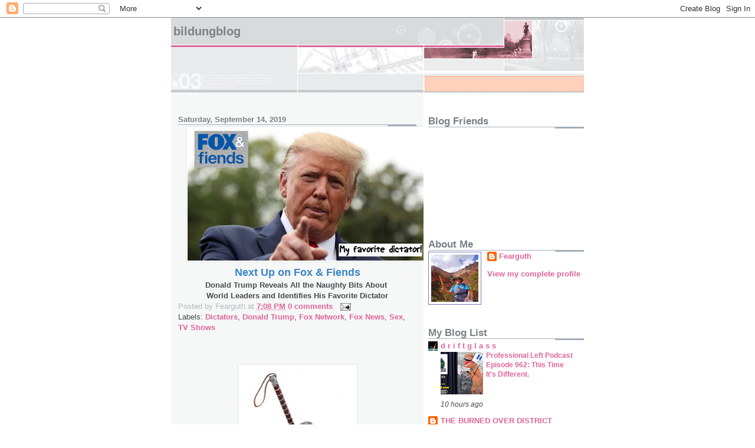

--- FILE ---
content_type: text/html; charset=UTF-8
request_url: https://bildungblog.blogspot.com/2019_09_08_archive.html
body_size: 45415
content:
<!DOCTYPE html>
<html dir='ltr' xmlns='http://www.w3.org/1999/xhtml' xmlns:b='http://www.google.com/2005/gml/b' xmlns:data='http://www.google.com/2005/gml/data' xmlns:expr='http://www.google.com/2005/gml/expr'>
<head>
<link href='https://www.blogger.com/static/v1/widgets/2944754296-widget_css_bundle.css' rel='stylesheet' type='text/css'/>
<meta content='text/html; charset=UTF-8' http-equiv='Content-Type'/>
<meta content='blogger' name='generator'/>
<link href='https://bildungblog.blogspot.com/favicon.ico' rel='icon' type='image/x-icon'/>
<link href='http://bildungblog.blogspot.com/2019_09_08_archive.html' rel='canonical'/>
<link rel="alternate" type="application/atom+xml" title="Bildungblog - Atom" href="https://bildungblog.blogspot.com/feeds/posts/default" />
<link rel="alternate" type="application/rss+xml" title="Bildungblog - RSS" href="https://bildungblog.blogspot.com/feeds/posts/default?alt=rss" />
<link rel="service.post" type="application/atom+xml" title="Bildungblog - Atom" href="https://www.blogger.com/feeds/22642701/posts/default" />
<!--Can't find substitution for tag [blog.ieCssRetrofitLinks]-->
<meta content='http://bildungblog.blogspot.com/2019_09_08_archive.html' property='og:url'/>
<meta content='Bildungblog' property='og:title'/>
<meta content='' property='og:description'/>
<title>Bildungblog: 9/8/19 - 9/15/19</title>
<style id='page-skin-1' type='text/css'><!--
/*
* -----------------------------------------------------
* Blogger Template Style
* Name:     Snapshot: Madder
* Date:     27 Feb 2004
* Updated by: Blogger Team
* ------------------------------------------------------ */
/* -- basic html elements -- */
body {
padding: 0;
margin: 0;
font-size: small;
color: #474B4E;
background: #fff;
text-align: center;
}
a {
color: #DD6599;
font-weight: bold;
text-decoration: none;
}
a:visited {
color: #D6A0B6;
}
a:hover {
text-decoration: underline;
color: #FD0570;
}
h1 {
margin: 0;
color: #7B8186;
font-size: 1.5em;
text-transform: lowercase;
}
h1 a, h1 a:link, h1 a:visited {
color: #7B8186;
}
h2, #comments h4 {
font-size: 1em;
margin-top: 2em;
margin-right: 0;
margin-bottom: 0;
margin-left: 0;
color: #7B8186;
background: transparent url(https://resources.blogblog.com/blogblog/data/snapshot/bg-header1_left.gif) bottom right no-repeat;
padding-bottom: 2px;
}
h3 {
font-size: 1em;
margin-top: 2em;
margin-right: 0;
margin-bottom: 0;
margin-left: 0;
background: transparent url(https://resources.blogblog.com/blogblog/data/snapshot/bg-header1_left.gif) bottom right no-repeat;
padding-bottom: 2px;
}
h4, h5 {
font-size: 0.9em;
text-transform: lowercase;
letter-spacing: 2px;
}
h5 {
color: #7B8186;
}
h6 {
font-size: 0.8em;
text-transform: uppercase;
letter-spacing: 2px;
}
p {
margin-top: 0;
margin-right: 0;
margin-bottom: 1em;
margin-left: 0;
}
img, form {
border: 0; margin: 0;
}
/* -- layout -- */
#outer-wrapper {
width: 700px;
margin: 0 auto;
text-align: left;
font: normal normal 100% Helvetica, Arial, sans-serif;
background: #fff url(https://resources.blogblog.com/blogblog/data/snapshot/bg-body_left.gif) left top repeat-y;
}
#header-wrapper {
background: #D8DADC url(https://resources.blogblog.com/blogblog/data/snapshot/bg-headerdiv_left.gif) left top repeat-y;
position: relative;
_height: 0;
}
.descriptionwrapper {
background: #fff url(https://resources.blogblog.com/blogblog/data/snapshot/bg-sidebar.gif) 1px 0 no-repeat;
width: 264px;
padding-top: 0;
padding-right: 0;
padding-bottom: 0;
padding-left: 8px;
margin-top: 1px;
margin-right: 0;
margin-bottom: 2px;
margin-left: 0;
position: absolute;
bottom: 0px;
right: 0px;
}
.description {
border: 1px solid #F3B89D;
background: #FFD1BC url(https://resources.blogblog.com/blogblog/data/snapshot/bg-profile.gif);
padding-top: 10px;
padding-right: 0;
padding-bottom: 10px;
padding-left: 7px;
margin-top: 4px;
margin-right: 0;
margin-bottom: 0;
margin-left: -6px;
color: #C4663B;
font-weight: bold;
}
#header-inner {
background: transparent url(https://resources.blogblog.com/blogblog/data/snapshot/header-01_left.gif) bottom left no-repeat;
_height: 0;
}
#main-wrapper {
line-height: 1.4;
float: left;
padding: 10px 12px;
border-top: solid 1px #fff;
width: 428px;
word-wrap: break-word; /* fix for long text breaking sidebar float in IE */
overflow: hidden;     /* fix for long non-text content breaking IE sidebar float */
/* Tantek hack - http://www.tantek.com/CSS/Examples/boxmodelhack.html */
voice-family: "\"}\"";
voice-family: inherit;
width: 404px;
}
/* IE5 hack */
#main {}
#sidebar {
float:right;
border-top: solid 1px #fff;
padding-top: 4px;
padding-right: 0;
padding-bottom: 0;
padding-left: 7px;
background: #fff;
width: 264px;
word-wrap: break-word; /* fix for long text breaking sidebar float in IE */
overflow: hidden;     /* fix for long non-text content breaking IE sidebar float */
}
#footer {
clear: both;
background: #E9EAEB url(https://resources.blogblog.com/blogblog/data/snapshot/bg-footer_left.gif) bottom left no-repeat;
border-top: solid 1px #fff;
min-height: 15px;
}
/* -- header style -- */
#header h1 {
padding-top: 12px;
padding-right: 0;
padding-bottom: 92px;
padding-left: 4px;
width: 557px;
line-height: normal;
}
/* -- content area style -- */
#main {
line-height: 1.4;
}
.post h3 {
font-size: 1.2em;
margin-bottom: 0;
color: #C4663B;
}
.post h3 a,
.post h3 a:visited {
color: #C4663B;
}
.post {
clear: both;
margin-bottom: 4em;
}
.post-footer .post-author,
.post-footer .post-timestamp {
color: #B4BABE;
}
.uncustomized-post-template .post-author,
.uncustomized-post-template .post-timestamp {
float: left;
margin-right: 4px;
}
.uncustomized-post-template .post-footer .comment-link {
float: right;
margin-left: 4px;
}
.post img, table.tr-caption-container {
border: 1px solid #E3E4E4;
padding: 2px;
background: #fff;
}
.tr-caption-container img {
border: none;
padding: 0;
}
.deleted-comment {
font-style:italic;
color:gray;
}
.feed-links {
clear: both;
line-height: 2.5em;
}
#blog-pager-newer-link {
float: left;
}
#blog-pager-older-link {
float: right;
}
#blog-pager {
text-align: center;
}
.comment-footer {
margin-bottom: 10px;
}
/* -- sidebar style -- */
.sidebar .widget {
margin-top: 1.3em;
margin-right: 0;
margin-bottom: 0.5em;
margin-left: 0;
}
.sidebar h2 {
font-size: 1.3em;
}
.sidebar dl {
margin-top: 0;
margin-right: 0;
margin-bottom: 10px;
margin-left: 0;
}
.sidebar ul {
list-style: none;
margin: 0;
padding: 0;
}
.sidebar li {
padding-bottom: 5px;
line-height: 1
}
.main .widget .clear {
clear: both;
}
/* -- sidebar style -- */
#footer p {
margin: 0;
padding: 12px 8px;
font-size: 0.9em;
}
.profile-textblock {
margin-left: 0;
clear: both;
}
.profile-img {
float: left;
margin-top: 0;
margin-right: 10px;
margin-bottom: 5px;
margin-left: 0;
border: 1px solid #7C78B5;
padding: 4px;
}
/** Page structure tweaks for layout editor wireframe */
body#layout #header-wrapper {
margin-top: 0;
}
body#layout #main-wrapper {
padding:0;
}

--></style>
<link href='https://www.blogger.com/dyn-css/authorization.css?targetBlogID=22642701&amp;zx=b8420b53-713c-4993-82c5-58423515e913' media='none' onload='if(media!=&#39;all&#39;)media=&#39;all&#39;' rel='stylesheet'/><noscript><link href='https://www.blogger.com/dyn-css/authorization.css?targetBlogID=22642701&amp;zx=b8420b53-713c-4993-82c5-58423515e913' rel='stylesheet'/></noscript>
<meta name='google-adsense-platform-account' content='ca-host-pub-1556223355139109'/>
<meta name='google-adsense-platform-domain' content='blogspot.com'/>

<link rel="stylesheet" href="https://fonts.googleapis.com/css2?display=swap&family=Roboto&family=Open+Sans&family=Oswald"></head>
<body>
<div class='navbar section' id='navbar'><div class='widget Navbar' data-version='1' id='Navbar1'><script type="text/javascript">
    function setAttributeOnload(object, attribute, val) {
      if(window.addEventListener) {
        window.addEventListener('load',
          function(){ object[attribute] = val; }, false);
      } else {
        window.attachEvent('onload', function(){ object[attribute] = val; });
      }
    }
  </script>
<div id="navbar-iframe-container"></div>
<script type="text/javascript" src="https://apis.google.com/js/platform.js"></script>
<script type="text/javascript">
      gapi.load("gapi.iframes:gapi.iframes.style.bubble", function() {
        if (gapi.iframes && gapi.iframes.getContext) {
          gapi.iframes.getContext().openChild({
              url: 'https://www.blogger.com/navbar/22642701?origin\x3dhttps://bildungblog.blogspot.com',
              where: document.getElementById("navbar-iframe-container"),
              id: "navbar-iframe"
          });
        }
      });
    </script><script type="text/javascript">
(function() {
var script = document.createElement('script');
script.type = 'text/javascript';
script.src = '//pagead2.googlesyndication.com/pagead/js/google_top_exp.js';
var head = document.getElementsByTagName('head')[0];
if (head) {
head.appendChild(script);
}})();
</script>
</div></div>
<div id='outer-wrapper'><div id='wrap2'>
<!-- skip links for text browsers -->
<span id='skiplinks' style='display:none;'>
<a href='#main'>skip to main </a> |
      <a href='#sidebar'>skip to sidebar</a>
</span>
<div id='header-wrapper'>
<div class='header section' id='header'><div class='widget Header' data-version='1' id='Header1'>
<div id='header-inner'>
<div class='titlewrapper'>
<h1 class='title'>
<a href='https://bildungblog.blogspot.com/'>
Bildungblog
</a>
</h1>
</div>
<div class='descriptionwrapper'>
<p class='description'><span>
</span></p>
</div>
</div>
</div></div>
</div>
<div id='content-wrapper'>
<div id='crosscol-wrapper' style='text-align:center'>
<div class='crosscol no-items section' id='crosscol'></div>
</div>
<div id='main-wrapper'>
<div class='main section' id='main'><div class='widget Blog' data-version='1' id='Blog1'>
<div class='blog-posts hfeed'>

          <div class="date-outer">
        
<h2 class='date-header'><span>Saturday, September 14, 2019</span></h2>

          <div class="date-posts">
        
<div class='post-outer'>
<div class='post hentry'>
<a name='3852240757580430657'></a>
<div class='post-header-line-1'></div>
<div class='post-body entry-content'>
<div class="separator" style="clear: both; text-align: center;">
<a href="https://blogger.googleusercontent.com/img/b/R29vZ2xl/AVvXsEjEiUuYk5PhqQ2lUzeWt08mGOWjlFAF0sOjcJhKeRQJKbU7VmGgLiyfmnRsJL0gyntREM79bwakg7TeGELDh3zCTkQ6EnkwWcgNjRhyphenhyphenV_emN2b5-Xa0znrhEgO6M4hoGsFDaiPnFw/s1600/DonaldTrumpFoxandFiendsMyFavoriteDictator.jpg" imageanchor="1" style="margin-left: 1em; margin-right: 1em;"><img border="0" data-original-height="524" data-original-width="931" height="225" src="https://blogger.googleusercontent.com/img/b/R29vZ2xl/AVvXsEjEiUuYk5PhqQ2lUzeWt08mGOWjlFAF0sOjcJhKeRQJKbU7VmGgLiyfmnRsJL0gyntREM79bwakg7TeGELDh3zCTkQ6EnkwWcgNjRhyphenhyphenV_emN2b5-Xa0znrhEgO6M4hoGsFDaiPnFw/s400/DonaldTrumpFoxandFiendsMyFavoriteDictator.jpg" width="400" /></a></div>
<div class="separator" style="clear: both; text-align: center;">
<b><span style="color: #3d85c6; font-size: large;">Next Up on Fox &amp; Fiends</span></b></div>
<div class="separator" style="clear: both; text-align: center;">
<b>Donald Trump Reveals All the Naughty Bits&nbsp;</b><b>About&nbsp;</b></div>
<div class="separator" style="clear: both; text-align: center;">
<b>World Leaders and Identifies His&nbsp;</b><b>Favorite Dictator</b></div>
<div style='clear: both;'></div>
</div>
<div class='post-footer'>
<div class='post-footer-line post-footer-line-1'><span class='post-author vcard'>
Posted by
<span class='fn'>Fearguth</span>
</span>
<span class='post-timestamp'>
at
<a class='timestamp-link' href='https://bildungblog.blogspot.com/2019/09/blog-post_23.html' rel='bookmark' title='permanent link'><abbr class='published' title='2019-09-14T19:08:00-05:00'>7:08 PM</abbr></a>
</span>
<span class='post-comment-link'>
<a class='comment-link' href='https://www.blogger.com/comment/fullpage/post/22642701/3852240757580430657' onclick=''>0
comments</a>
</span>
<span class='post-icons'>
<span class='item-action'>
<a href='https://www.blogger.com/email-post/22642701/3852240757580430657' title='Email Post'>
<img alt="" class="icon-action" height="13" src="//www.blogger.com/img/icon18_email.gif" width="18">
</a>
</span>
<span class='item-control blog-admin pid-424788738'>
<a href='https://www.blogger.com/post-edit.g?blogID=22642701&postID=3852240757580430657&from=pencil' title='Edit Post'>
<img alt='' class='icon-action' height='18' src='https://resources.blogblog.com/img/icon18_edit_allbkg.gif' width='18'/>
</a>
</span>
</span>
<span class='post-backlinks post-comment-link'>
</span>
</div>
<div class='post-footer-line post-footer-line-2'><span class='post-labels'>
Labels:
<a href='https://bildungblog.blogspot.com/search/label/Dictators' rel='tag'>Dictators</a>,
<a href='https://bildungblog.blogspot.com/search/label/Donald%20Trump' rel='tag'>Donald Trump</a>,
<a href='https://bildungblog.blogspot.com/search/label/Fox%20Network' rel='tag'>Fox Network</a>,
<a href='https://bildungblog.blogspot.com/search/label/Fox%20News' rel='tag'>Fox News</a>,
<a href='https://bildungblog.blogspot.com/search/label/Sex' rel='tag'>Sex</a>,
<a href='https://bildungblog.blogspot.com/search/label/TV%20Shows' rel='tag'>TV Shows</a>
</span>
</div>
<div class='post-footer-line post-footer-line-3'><span class='post-location'>
</span>
</div>
</div>
</div>
</div>
<div class='post-outer'>
<div class='post hentry'>
<a name='5897333230060421961'></a>
<div class='post-header-line-1'></div>
<div class='post-body entry-content'>
<div class="separator" style="clear: both; text-align: center;">
<a href="https://blogger.googleusercontent.com/img/b/R29vZ2xl/AVvXsEgQILtPnW4rXAG5o2yGWQPWDJ24Rn9W2WJUdzdwkIeIBHlAzM7rr6ehn9LduGbhATbDf9JDsiyGwf8L_KU4WaEHghRanpztpkkc6oYG8Gme2Z5HKoxASi7FnmHFZEboh05CmSBEew/s1600/DonaldTrumpSharpieThorsHammer.jpg" imageanchor="1" style="margin-left: 1em; margin-right: 1em;"><img border="0" data-original-height="984" data-original-width="486" height="400" src="https://blogger.googleusercontent.com/img/b/R29vZ2xl/AVvXsEgQILtPnW4rXAG5o2yGWQPWDJ24Rn9W2WJUdzdwkIeIBHlAzM7rr6ehn9LduGbhATbDf9JDsiyGwf8L_KU4WaEHghRanpztpkkc6oYG8Gme2Z5HKoxASi7FnmHFZEboh05CmSBEew/s400/DonaldTrumpSharpieThorsHammer.jpg" width="197" /></a></div>
<div class="separator" style="clear: both; text-align: center;">
<b>The only thing more powerful than Thor's Hammer is&nbsp;</b></div>
<div class="separator" style="clear: both; text-align: center;">
<b>Trump's Sharpie.</b></div>
<div style='clear: both;'></div>
</div>
<div class='post-footer'>
<div class='post-footer-line post-footer-line-1'><span class='post-author vcard'>
Posted by
<span class='fn'>Fearguth</span>
</span>
<span class='post-timestamp'>
at
<a class='timestamp-link' href='https://bildungblog.blogspot.com/2019/09/the-only-thing-more-powerful-than-thors.html' rel='bookmark' title='permanent link'><abbr class='published' title='2019-09-14T15:01:00-05:00'>3:01 PM</abbr></a>
</span>
<span class='post-comment-link'>
<a class='comment-link' href='https://www.blogger.com/comment/fullpage/post/22642701/5897333230060421961' onclick=''>0
comments</a>
</span>
<span class='post-icons'>
<span class='item-action'>
<a href='https://www.blogger.com/email-post/22642701/5897333230060421961' title='Email Post'>
<img alt="" class="icon-action" height="13" src="//www.blogger.com/img/icon18_email.gif" width="18">
</a>
</span>
<span class='item-control blog-admin pid-424788738'>
<a href='https://www.blogger.com/post-edit.g?blogID=22642701&postID=5897333230060421961&from=pencil' title='Edit Post'>
<img alt='' class='icon-action' height='18' src='https://resources.blogblog.com/img/icon18_edit_allbkg.gif' width='18'/>
</a>
</span>
</span>
<span class='post-backlinks post-comment-link'>
</span>
</div>
<div class='post-footer-line post-footer-line-2'><span class='post-labels'>
Labels:
<a href='https://bildungblog.blogspot.com/search/label/Donald%20Trump' rel='tag'>Donald Trump</a>,
<a href='https://bildungblog.blogspot.com/search/label/Hammers' rel='tag'>Hammers</a>,
<a href='https://bildungblog.blogspot.com/search/label/Mythology' rel='tag'>Mythology</a>
</span>
</div>
<div class='post-footer-line post-footer-line-3'><span class='post-location'>
</span>
</div>
</div>
</div>
</div>
<div class='post-outer'>
<div class='post hentry'>
<a name='1468976953934575357'></a>
<div class='post-header-line-1'></div>
<div class='post-body entry-content'>
<div class="separator" style="clear: both; text-align: center;">
<a href="https://blogger.googleusercontent.com/img/b/R29vZ2xl/AVvXsEhSP49WTKO6LINofF50DYy3LQxaZCls2WRqPK_LqOMC4kuq8BYrzGkdgazZEWIb1NQDElTfxF6l22qv3cCZtB3O6CXiCy61sInnkyq0-4qK5CSyFgvscdLJms5XwThInmApBU9srw/s1600/ThinkerPantless.jpg" imageanchor="1" style="margin-left: 1em; margin-right: 1em;"><img border="0" data-original-height="1067" data-original-width="800" height="400" src="https://blogger.googleusercontent.com/img/b/R29vZ2xl/AVvXsEhSP49WTKO6LINofF50DYy3LQxaZCls2WRqPK_LqOMC4kuq8BYrzGkdgazZEWIb1NQDElTfxF6l22qv3cCZtB3O6CXiCy61sInnkyq0-4qK5CSyFgvscdLJms5XwThInmApBU9srw/s400/ThinkerPantless.jpg" width="298" /></a></div>
<div class="separator" style="clear: both; text-align: center;">
<b>Had the thinker been totally pantsed, or</b></div>
<div class="separator" style="clear: both; text-align: center;">
<b>was he just dreaming?</b></div>
<div style='clear: both;'></div>
</div>
<div class='post-footer'>
<div class='post-footer-line post-footer-line-1'><span class='post-author vcard'>
Posted by
<span class='fn'>Fearguth</span>
</span>
<span class='post-timestamp'>
at
<a class='timestamp-link' href='https://bildungblog.blogspot.com/2019/09/blog-post_55.html' rel='bookmark' title='permanent link'><abbr class='published' title='2019-09-14T09:56:00-05:00'>9:56 AM</abbr></a>
</span>
<span class='post-comment-link'>
<a class='comment-link' href='https://www.blogger.com/comment/fullpage/post/22642701/1468976953934575357' onclick=''>0
comments</a>
</span>
<span class='post-icons'>
<span class='item-action'>
<a href='https://www.blogger.com/email-post/22642701/1468976953934575357' title='Email Post'>
<img alt="" class="icon-action" height="13" src="//www.blogger.com/img/icon18_email.gif" width="18">
</a>
</span>
<span class='item-control blog-admin pid-424788738'>
<a href='https://www.blogger.com/post-edit.g?blogID=22642701&postID=1468976953934575357&from=pencil' title='Edit Post'>
<img alt='' class='icon-action' height='18' src='https://resources.blogblog.com/img/icon18_edit_allbkg.gif' width='18'/>
</a>
</span>
</span>
<span class='post-backlinks post-comment-link'>
</span>
</div>
<div class='post-footer-line post-footer-line-2'><span class='post-labels'>
Labels:
<a href='https://bildungblog.blogspot.com/search/label/Auguste%20Rodin' rel='tag'>Auguste Rodin</a>,
<a href='https://bildungblog.blogspot.com/search/label/Clothing' rel='tag'>Clothing</a>,
<a href='https://bildungblog.blogspot.com/search/label/Dreams' rel='tag'>Dreams</a>,
<a href='https://bildungblog.blogspot.com/search/label/Sculpture' rel='tag'>Sculpture</a>,
<a href='https://bildungblog.blogspot.com/search/label/Statues' rel='tag'>Statues</a>
</span>
</div>
<div class='post-footer-line post-footer-line-3'><span class='post-location'>
</span>
</div>
</div>
</div>
</div>
<div class='post-outer'>
<div class='post hentry'>
<a name='5764967219571435977'></a>
<div class='post-header-line-1'></div>
<div class='post-body entry-content'>
<div class="separator" style="clear: both; text-align: center;">
<a href="https://blogger.googleusercontent.com/img/b/R29vZ2xl/AVvXsEiqhd6_U0pWyj1ODHv0mYj0OaXuCbLcGEEYfIvv56wwOT-9i9G6bnFkI9Vx0CQjMifLfZ81rFg1H5j5yP3hoJEGvpyLb8KY0CswEIYrn1N4Uejik2wE2m3k4fgC3_AbuqTzDVTlHw/s1600/DonaldTrumpBucketList.jpg" imageanchor="1" style="margin-left: 1em; margin-right: 1em;"><img border="0" data-original-height="1300" data-original-width="867" height="320" src="https://blogger.googleusercontent.com/img/b/R29vZ2xl/AVvXsEiqhd6_U0pWyj1ODHv0mYj0OaXuCbLcGEEYfIvv56wwOT-9i9G6bnFkI9Vx0CQjMifLfZ81rFg1H5j5yP3hoJEGvpyLb8KY0CswEIYrn1N4Uejik2wE2m3k4fgC3_AbuqTzDVTlHw/s320/DonaldTrumpBucketList.jpg" width="213" /></a></div>
<div class="separator" style="clear: both; text-align: center;">
</div>
<div class="separator" style="clear: both; text-align: center;">
<b><span style="font-size: large;">Trump's Bucket List</span></b></div>
<div style='clear: both;'></div>
</div>
<div class='post-footer'>
<div class='post-footer-line post-footer-line-1'><span class='post-author vcard'>
Posted by
<span class='fn'>Fearguth</span>
</span>
<span class='post-timestamp'>
at
<a class='timestamp-link' href='https://bildungblog.blogspot.com/2019/09/blog-post_14.html' rel='bookmark' title='permanent link'><abbr class='published' title='2019-09-14T08:53:00-05:00'>8:53 AM</abbr></a>
</span>
<span class='post-comment-link'>
<a class='comment-link' href='https://www.blogger.com/comment/fullpage/post/22642701/5764967219571435977' onclick=''>0
comments</a>
</span>
<span class='post-icons'>
<span class='item-action'>
<a href='https://www.blogger.com/email-post/22642701/5764967219571435977' title='Email Post'>
<img alt="" class="icon-action" height="13" src="//www.blogger.com/img/icon18_email.gif" width="18">
</a>
</span>
<span class='item-control blog-admin pid-424788738'>
<a href='https://www.blogger.com/post-edit.g?blogID=22642701&postID=5764967219571435977&from=pencil' title='Edit Post'>
<img alt='' class='icon-action' height='18' src='https://resources.blogblog.com/img/icon18_edit_allbkg.gif' width='18'/>
</a>
</span>
</span>
<span class='post-backlinks post-comment-link'>
</span>
</div>
<div class='post-footer-line post-footer-line-2'><span class='post-labels'>
Labels:
<a href='https://bildungblog.blogspot.com/search/label/Ann%20Coulter' rel='tag'>Ann Coulter</a>,
<a href='https://bildungblog.blogspot.com/search/label/Death' rel='tag'>Death</a>,
<a href='https://bildungblog.blogspot.com/search/label/Donald%20Trump' rel='tag'>Donald Trump</a>,
<a href='https://bildungblog.blogspot.com/search/label/Fingers' rel='tag'>Fingers</a>,
<a href='https://bildungblog.blogspot.com/search/label/Lists' rel='tag'>Lists</a>
</span>
</div>
<div class='post-footer-line post-footer-line-3'><span class='post-location'>
</span>
</div>
</div>
</div>
</div>
<div class='post-outer'>
<div class='post hentry'>
<a name='9053997378158199361'></a>
<div class='post-header-line-1'></div>
<div class='post-body entry-content'>
<div class="separator" style="clear: both; text-align: center;">
<a href="https://blogger.googleusercontent.com/img/b/R29vZ2xl/AVvXsEjMhdYjfaLojHjIVdJHUh7bxD06VdZQeLDqnqSHdpj2QBRs6kKhzQFIss-ZQvUsLwTC1X_mNriezz274kl5hUiyqyjrpXlLrmdaYfHkNSA2DBhyQDEktUJbxLwPKtJ4OiGYtKDHpA/s1600/RhinocerosFightingWaterBuffalo.jpg" imageanchor="1" style="margin-left: 1em; margin-right: 1em;"><img border="0" data-original-height="449" data-original-width="600" height="298" src="https://blogger.googleusercontent.com/img/b/R29vZ2xl/AVvXsEjMhdYjfaLojHjIVdJHUh7bxD06VdZQeLDqnqSHdpj2QBRs6kKhzQFIss-ZQvUsLwTC1X_mNriezz274kl5hUiyqyjrpXlLrmdaYfHkNSA2DBhyQDEktUJbxLwPKtJ4OiGYtKDHpA/s400/RhinocerosFightingWaterBuffalo.jpg" width="400" /></a></div>
<div class="separator" style="clear: both; text-align: center;">
<b>Rand Paul feuding with Liz Cheney is like a white rhino&nbsp;</b></div>
<div class="separator" style="clear: both; text-align: center;">
<b>butting heads with a water buffalo.</b></div>
<div style='clear: both;'></div>
</div>
<div class='post-footer'>
<div class='post-footer-line post-footer-line-1'><span class='post-author vcard'>
Posted by
<span class='fn'>Fearguth</span>
</span>
<span class='post-timestamp'>
at
<a class='timestamp-link' href='https://bildungblog.blogspot.com/2019/09/rand-paul-feuding-with-liz-cheney-is.html' rel='bookmark' title='permanent link'><abbr class='published' title='2019-09-14T07:56:00-05:00'>7:56 AM</abbr></a>
</span>
<span class='post-comment-link'>
<a class='comment-link' href='https://www.blogger.com/comment/fullpage/post/22642701/9053997378158199361' onclick=''>0
comments</a>
</span>
<span class='post-icons'>
<span class='item-action'>
<a href='https://www.blogger.com/email-post/22642701/9053997378158199361' title='Email Post'>
<img alt="" class="icon-action" height="13" src="//www.blogger.com/img/icon18_email.gif" width="18">
</a>
</span>
<span class='item-control blog-admin pid-424788738'>
<a href='https://www.blogger.com/post-edit.g?blogID=22642701&postID=9053997378158199361&from=pencil' title='Edit Post'>
<img alt='' class='icon-action' height='18' src='https://resources.blogblog.com/img/icon18_edit_allbkg.gif' width='18'/>
</a>
</span>
</span>
<span class='post-backlinks post-comment-link'>
</span>
</div>
<div class='post-footer-line post-footer-line-2'><span class='post-labels'>
Labels:
<a href='https://bildungblog.blogspot.com/search/label/Fighting' rel='tag'>Fighting</a>,
<a href='https://bildungblog.blogspot.com/search/label/Liz%20Cheney' rel='tag'>Liz Cheney</a>,
<a href='https://bildungblog.blogspot.com/search/label/Rand%20Paul' rel='tag'>Rand Paul</a>,
<a href='https://bildungblog.blogspot.com/search/label/Rhinoceroses' rel='tag'>Rhinoceroses</a>,
<a href='https://bildungblog.blogspot.com/search/label/Water%20Buffaloes' rel='tag'>Water Buffaloes</a>
</span>
</div>
<div class='post-footer-line post-footer-line-3'><span class='post-location'>
</span>
</div>
</div>
</div>
</div>

          </div></div>
        

          <div class="date-outer">
        
<h2 class='date-header'><span>Friday, September 13, 2019</span></h2>

          <div class="date-posts">
        
<div class='post-outer'>
<div class='post hentry'>
<a name='2549776621922839616'></a>
<div class='post-header-line-1'></div>
<div class='post-body entry-content'>
<div class="separator" style="clear: both; text-align: center;">
<a href="https://blogger.googleusercontent.com/img/b/R29vZ2xl/AVvXsEjnFS5u6-JWZFRWv8HAxdJpb-Z1OHSq1W4kRO0tjayyW_Y3n4FnmxUHdHH1R2r_Y1uO9rap4TxB5bwt1GtLMXltEBCQ4F3NJkN5td7zm7HoDNz_JJ0gDOr8xtxyKkNTDdo8aGHONQ/s1600/DonaldTrumpJokesLookingOrange.jpg" imageanchor="1" style="margin-left: 1em; margin-right: 1em;"><img border="0" data-original-height="528" data-original-width="694" height="303" src="https://blogger.googleusercontent.com/img/b/R29vZ2xl/AVvXsEjnFS5u6-JWZFRWv8HAxdJpb-Z1OHSq1W4kRO0tjayyW_Y3n4FnmxUHdHH1R2r_Y1uO9rap4TxB5bwt1GtLMXltEBCQ4F3NJkN5td7zm7HoDNz_JJ0gDOr8xtxyKkNTDdo8aGHONQ/s400/DonaldTrumpJokesLookingOrange.jpg" width="400" /></a></div>
<div class="separator" style="clear: both; text-align: center;">
<b>Trump Blames Skin Tone on One-Night Stand</b></div>
<div class="separator" style="clear: both; text-align: center;">
<b>with Minute Maid</b></div>
<div style='clear: both;'></div>
</div>
<div class='post-footer'>
<div class='post-footer-line post-footer-line-1'><span class='post-author vcard'>
Posted by
<span class='fn'>Fearguth</span>
</span>
<span class='post-timestamp'>
at
<a class='timestamp-link' href='https://bildungblog.blogspot.com/2019/09/blog-post_81.html' rel='bookmark' title='permanent link'><abbr class='published' title='2019-09-13T21:52:00-05:00'>9:52 PM</abbr></a>
</span>
<span class='post-comment-link'>
<a class='comment-link' href='https://www.blogger.com/comment/fullpage/post/22642701/2549776621922839616' onclick=''>0
comments</a>
</span>
<span class='post-icons'>
<span class='item-action'>
<a href='https://www.blogger.com/email-post/22642701/2549776621922839616' title='Email Post'>
<img alt="" class="icon-action" height="13" src="//www.blogger.com/img/icon18_email.gif" width="18">
</a>
</span>
<span class='item-control blog-admin pid-424788738'>
<a href='https://www.blogger.com/post-edit.g?blogID=22642701&postID=2549776621922839616&from=pencil' title='Edit Post'>
<img alt='' class='icon-action' height='18' src='https://resources.blogblog.com/img/icon18_edit_allbkg.gif' width='18'/>
</a>
</span>
</span>
<span class='post-backlinks post-comment-link'>
</span>
</div>
<div class='post-footer-line post-footer-line-2'><span class='post-labels'>
Labels:
<a href='https://bildungblog.blogspot.com/search/label/Donald%20Trump' rel='tag'>Donald Trump</a>,
<a href='https://bildungblog.blogspot.com/search/label/Juice' rel='tag'>Juice</a>,
<a href='https://bildungblog.blogspot.com/search/label/Oranges' rel='tag'>Oranges</a>,
<a href='https://bildungblog.blogspot.com/search/label/Sex' rel='tag'>Sex</a>
</span>
</div>
<div class='post-footer-line post-footer-line-3'><span class='post-location'>
</span>
</div>
</div>
</div>
</div>
<div class='post-outer'>
<div class='post hentry'>
<a name='1522955127709629069'></a>
<div class='post-header-line-1'></div>
<div class='post-body entry-content'>
<div class="separator" style="clear: both; text-align: center;">
<a href="https://blogger.googleusercontent.com/img/b/R29vZ2xl/AVvXsEiJrlQCj4QU4DvKqj-FesyXcAvnvMSP4IuJJ-ZsJg4keCuUbM63PhGzkzpfLpWQgX5go8rImFC9ZCfMbS9msgBK8G8gQ-mTeYOZIcOblCO8immxfFbyzUPL8pdd78tT7t4LxHOkPQ/s1600/RatCarpet.jpg" imageanchor="1" style="margin-left: 1em; margin-right: 1em;"><img border="0" data-original-height="427" data-original-width="640" height="266" src="https://blogger.googleusercontent.com/img/b/R29vZ2xl/AVvXsEiJrlQCj4QU4DvKqj-FesyXcAvnvMSP4IuJJ-ZsJg4keCuUbM63PhGzkzpfLpWQgX5go8rImFC9ZCfMbS9msgBK8G8gQ-mTeYOZIcOblCO8immxfFbyzUPL8pdd78tT7t4LxHOkPQ/s400/RatCarpet.jpg" width="400" /></a></div>
<div class="separator" style="clear: both; text-align: center;">
<b>Baltimore Rolls Out the Rat Carpet for Trump</b></div>
<div style='clear: both;'></div>
</div>
<div class='post-footer'>
<div class='post-footer-line post-footer-line-1'><span class='post-author vcard'>
Posted by
<span class='fn'>Fearguth</span>
</span>
<span class='post-timestamp'>
at
<a class='timestamp-link' href='https://bildungblog.blogspot.com/2019/09/blog-post_88.html' rel='bookmark' title='permanent link'><abbr class='published' title='2019-09-13T21:32:00-05:00'>9:32 PM</abbr></a>
</span>
<span class='post-comment-link'>
<a class='comment-link' href='https://www.blogger.com/comment/fullpage/post/22642701/1522955127709629069' onclick=''>0
comments</a>
</span>
<span class='post-icons'>
<span class='item-action'>
<a href='https://www.blogger.com/email-post/22642701/1522955127709629069' title='Email Post'>
<img alt="" class="icon-action" height="13" src="//www.blogger.com/img/icon18_email.gif" width="18">
</a>
</span>
<span class='item-control blog-admin pid-424788738'>
<a href='https://www.blogger.com/post-edit.g?blogID=22642701&postID=1522955127709629069&from=pencil' title='Edit Post'>
<img alt='' class='icon-action' height='18' src='https://resources.blogblog.com/img/icon18_edit_allbkg.gif' width='18'/>
</a>
</span>
</span>
<span class='post-backlinks post-comment-link'>
</span>
</div>
<div class='post-footer-line post-footer-line-2'><span class='post-labels'>
Labels:
<a href='https://bildungblog.blogspot.com/search/label/Carpet' rel='tag'>Carpet</a>,
<a href='https://bildungblog.blogspot.com/search/label/Donald%20Trump' rel='tag'>Donald Trump</a>,
<a href='https://bildungblog.blogspot.com/search/label/Maryland' rel='tag'>Maryland</a>,
<a href='https://bildungblog.blogspot.com/search/label/Rats' rel='tag'>Rats</a>
</span>
</div>
<div class='post-footer-line post-footer-line-3'><span class='post-location'>
</span>
</div>
</div>
</div>
</div>
<div class='post-outer'>
<div class='post hentry'>
<a name='401273264369687821'></a>
<div class='post-header-line-1'></div>
<div class='post-body entry-content'>
<div class="separator" style="clear: both; text-align: center;">
<a href="https://blogger.googleusercontent.com/img/b/R29vZ2xl/AVvXsEjR56R_kl_KIUu8Gv65gXHpsk6ixwspkbxKaPe6OVp5ki8fyK8-BnzCVYqjH-B_6NDm5qqaBeQZ-BPUn4AtZWNl5t2DfmgoeOtkjdMs8UMrhlBD8zbeLg1xshjy4DIanoufEFi7AA/s1600/BriscoeCainRTX.jpg" imageanchor="1" style="margin-left: 1em; margin-right: 1em;"><img border="0" data-original-height="1000" data-original-width="1000" height="400" src="https://blogger.googleusercontent.com/img/b/R29vZ2xl/AVvXsEjR56R_kl_KIUu8Gv65gXHpsk6ixwspkbxKaPe6OVp5ki8fyK8-BnzCVYqjH-B_6NDm5qqaBeQZ-BPUn4AtZWNl5t2DfmgoeOtkjdMs8UMrhlBD8zbeLg1xshjy4DIanoufEFi7AA/s400/BriscoeCainRTX.jpg" width="400" /></a></div>
<div class="separator" style="clear: both; text-align: center;">
<b><span style="color: #674ea7; font-size: large;">Fearguth's Hall of Wackos #780</span></b></div>
<div class="separator" style="clear: both; text-align: center;">
<b>Briscoe Cain</b></div>
<div style='clear: both;'></div>
</div>
<div class='post-footer'>
<div class='post-footer-line post-footer-line-1'><span class='post-author vcard'>
Posted by
<span class='fn'>Fearguth</span>
</span>
<span class='post-timestamp'>
at
<a class='timestamp-link' href='https://bildungblog.blogspot.com/2019/09/blog-post_96.html' rel='bookmark' title='permanent link'><abbr class='published' title='2019-09-13T21:10:00-05:00'>9:10 PM</abbr></a>
</span>
<span class='post-comment-link'>
<a class='comment-link' href='https://www.blogger.com/comment/fullpage/post/22642701/401273264369687821' onclick=''>1 comments</a>
</span>
<span class='post-icons'>
<span class='item-action'>
<a href='https://www.blogger.com/email-post/22642701/401273264369687821' title='Email Post'>
<img alt="" class="icon-action" height="13" src="//www.blogger.com/img/icon18_email.gif" width="18">
</a>
</span>
<span class='item-control blog-admin pid-424788738'>
<a href='https://www.blogger.com/post-edit.g?blogID=22642701&postID=401273264369687821&from=pencil' title='Edit Post'>
<img alt='' class='icon-action' height='18' src='https://resources.blogblog.com/img/icon18_edit_allbkg.gif' width='18'/>
</a>
</span>
</span>
<span class='post-backlinks post-comment-link'>
</span>
</div>
<div class='post-footer-line post-footer-line-2'><span class='post-labels'>
Labels:
<a href='https://bildungblog.blogspot.com/search/label/Briscoe%20Cain' rel='tag'>Briscoe Cain</a>,
<a href='https://bildungblog.blogspot.com/search/label/Fearguth%27s%20Hall%20of%20Wackos' rel='tag'>Fearguth&#39;s Hall of Wackos</a>,
<a href='https://bildungblog.blogspot.com/search/label/Guns' rel='tag'>Guns</a>,
<a href='https://bildungblog.blogspot.com/search/label/Republican%20Party' rel='tag'>Republican Party</a>,
<a href='https://bildungblog.blogspot.com/search/label/State%20Legislatures' rel='tag'>State Legislatures</a>,
<a href='https://bildungblog.blogspot.com/search/label/Texas' rel='tag'>Texas</a>
</span>
</div>
<div class='post-footer-line post-footer-line-3'><span class='post-location'>
</span>
</div>
</div>
</div>
</div>
<div class='post-outer'>
<div class='post hentry'>
<a name='1311699595559674204'></a>
<div class='post-header-line-1'></div>
<div class='post-body entry-content'>
<div class="separator" style="clear: both; text-align: center;">
<a href="https://blogger.googleusercontent.com/img/b/R29vZ2xl/AVvXsEihMDYj-Bozlu0OgsW_WiPqbfGoOyVTRjbV7sQlpdHMaYE1rBtOytr0fMJqmCYm_VPCt-QrI-IiGKEwbtN8M8a2lwhm-7oobQIzGIb2cKqkvzCrqRNEbF5peABmJ6CCQPqPFLblSw/s1600/HorseDashforCash.jpg" imageanchor="1" style="margin-left: 1em; margin-right: 1em;"><img border="0" data-original-height="377" data-original-width="627" height="240" src="https://blogger.googleusercontent.com/img/b/R29vZ2xl/AVvXsEihMDYj-Bozlu0OgsW_WiPqbfGoOyVTRjbV7sQlpdHMaYE1rBtOytr0fMJqmCYm_VPCt-QrI-IiGKEwbtN8M8a2lwhm-7oobQIzGIb2cKqkvzCrqRNEbF5peABmJ6CCQPqPFLblSw/s400/HorseDashforCash.jpg" width="400" /></a></div>
<div class="separator" style="clear: both; text-align: center;">
<b>Mascot of the 2020 Presidential Campaign</b></div>
<div style='clear: both;'></div>
</div>
<div class='post-footer'>
<div class='post-footer-line post-footer-line-1'><span class='post-author vcard'>
Posted by
<span class='fn'>Fearguth</span>
</span>
<span class='post-timestamp'>
at
<a class='timestamp-link' href='https://bildungblog.blogspot.com/2019/09/blog-post_82.html' rel='bookmark' title='permanent link'><abbr class='published' title='2019-09-13T20:38:00-05:00'>8:38 PM</abbr></a>
</span>
<span class='post-comment-link'>
<a class='comment-link' href='https://www.blogger.com/comment/fullpage/post/22642701/1311699595559674204' onclick=''>0
comments</a>
</span>
<span class='post-icons'>
<span class='item-action'>
<a href='https://www.blogger.com/email-post/22642701/1311699595559674204' title='Email Post'>
<img alt="" class="icon-action" height="13" src="//www.blogger.com/img/icon18_email.gif" width="18">
</a>
</span>
<span class='item-control blog-admin pid-424788738'>
<a href='https://www.blogger.com/post-edit.g?blogID=22642701&postID=1311699595559674204&from=pencil' title='Edit Post'>
<img alt='' class='icon-action' height='18' src='https://resources.blogblog.com/img/icon18_edit_allbkg.gif' width='18'/>
</a>
</span>
</span>
<span class='post-backlinks post-comment-link'>
</span>
</div>
<div class='post-footer-line post-footer-line-2'><span class='post-labels'>
Labels:
<a href='https://bildungblog.blogspot.com/search/label/Campaign%20Finance' rel='tag'>Campaign Finance</a>,
<a href='https://bildungblog.blogspot.com/search/label/Cash' rel='tag'>Cash</a>,
<a href='https://bildungblog.blogspot.com/search/label/Horses' rel='tag'>Horses</a>,
<a href='https://bildungblog.blogspot.com/search/label/Presidential%20Race' rel='tag'>Presidential Race</a>
</span>
</div>
<div class='post-footer-line post-footer-line-3'><span class='post-location'>
</span>
</div>
</div>
</div>
</div>
<div class='post-outer'>
<div class='post hentry'>
<a name='2267011861325084726'></a>
<div class='post-header-line-1'></div>
<div class='post-body entry-content'>
<div class="separator" style="clear: both; text-align: center;">
<a href="https://blogger.googleusercontent.com/img/b/R29vZ2xl/AVvXsEj7DVDnlOd3g33yz1y3RuPYxFRQ7L_BV2f6LYAp3ZQ_XxynE0kcBIv_p_qmEFLnxTM11zQL-D-diFeXRmwP4HNH2V7O7Whyphenhypheni91nAJlFmr87kUEBafAS4T3cr3Zw7g4LanIFhCG0Qg/s1600/ImhotepRunsforPresident.jpg" imageanchor="1" style="margin-left: 1em; margin-right: 1em;"><img border="0" data-original-height="653" data-original-width="1066" height="245" src="https://blogger.googleusercontent.com/img/b/R29vZ2xl/AVvXsEj7DVDnlOd3g33yz1y3RuPYxFRQ7L_BV2f6LYAp3ZQ_XxynE0kcBIv_p_qmEFLnxTM11zQL-D-diFeXRmwP4HNH2V7O7Whyphenhypheni91nAJlFmr87kUEBafAS4T3cr3Zw7g4LanIFhCG0Qg/s400/ImhotepRunsforPresident.jpg" width="400" /></a></div>
<div class="separator" style="clear: both; text-align: center;">
<b>Imhotep Makes His Move</b></div>
<div style='clear: both;'></div>
</div>
<div class='post-footer'>
<div class='post-footer-line post-footer-line-1'><span class='post-author vcard'>
Posted by
<span class='fn'>Fearguth</span>
</span>
<span class='post-timestamp'>
at
<a class='timestamp-link' href='https://bildungblog.blogspot.com/2019/09/blog-post_44.html' rel='bookmark' title='permanent link'><abbr class='published' title='2019-09-13T20:23:00-05:00'>8:23 PM</abbr></a>
</span>
<span class='post-comment-link'>
<a class='comment-link' href='https://www.blogger.com/comment/fullpage/post/22642701/2267011861325084726' onclick=''>0
comments</a>
</span>
<span class='post-icons'>
<span class='item-action'>
<a href='https://www.blogger.com/email-post/22642701/2267011861325084726' title='Email Post'>
<img alt="" class="icon-action" height="13" src="//www.blogger.com/img/icon18_email.gif" width="18">
</a>
</span>
<span class='item-control blog-admin pid-424788738'>
<a href='https://www.blogger.com/post-edit.g?blogID=22642701&postID=2267011861325084726&from=pencil' title='Edit Post'>
<img alt='' class='icon-action' height='18' src='https://resources.blogblog.com/img/icon18_edit_allbkg.gif' width='18'/>
</a>
</span>
</span>
<span class='post-backlinks post-comment-link'>
</span>
</div>
<div class='post-footer-line post-footer-line-2'><span class='post-labels'>
Labels:
<a href='https://bildungblog.blogspot.com/search/label/Aged' rel='tag'>Aged</a>,
<a href='https://bildungblog.blogspot.com/search/label/Boris%20Karloff' rel='tag'>Boris Karloff</a>,
<a href='https://bildungblog.blogspot.com/search/label/Egypt' rel='tag'>Egypt</a>,
<a href='https://bildungblog.blogspot.com/search/label/Elderly' rel='tag'>Elderly</a>,
<a href='https://bildungblog.blogspot.com/search/label/Movies' rel='tag'>Movies</a>,
<a href='https://bildungblog.blogspot.com/search/label/Mummies' rel='tag'>Mummies</a>,
<a href='https://bildungblog.blogspot.com/search/label/Presidential%20Race' rel='tag'>Presidential Race</a>
</span>
</div>
<div class='post-footer-line post-footer-line-3'><span class='post-location'>
</span>
</div>
</div>
</div>
</div>
<div class='post-outer'>
<div class='post hentry'>
<a name='1571960749089337076'></a>
<div class='post-header-line-1'></div>
<div class='post-body entry-content'>
<div class="separator" style="clear: both; text-align: center;">
<a href="https://blogger.googleusercontent.com/img/b/R29vZ2xl/AVvXsEi-HbMeXldbTSERWG8GHu4hCOQafE2eNkGiU-guHXvjOL-0GFnyZDZDht5LBRFgEITh4AyhEKR11WY_d7NYFFn63a4XE7ZLnRXJjUmWJjoTTuro1PSA_tgxr2qXzG3KjXSCYOUz0Q/s1600/MummyBernieTooYoung.jpg" imageanchor="1" style="margin-left: 1em; margin-right: 1em;"><img border="0" data-original-height="800" data-original-width="742" height="400" src="https://blogger.googleusercontent.com/img/b/R29vZ2xl/AVvXsEi-HbMeXldbTSERWG8GHu4hCOQafE2eNkGiU-guHXvjOL-0GFnyZDZDht5LBRFgEITh4AyhEKR11WY_d7NYFFn63a4XE7ZLnRXJjUmWJjoTTuro1PSA_tgxr2qXzG3KjXSCYOUz0Q/s400/MummyBernieTooYoung.jpg" width="370" /></a></div>
<div class="separator" style="clear: both; text-align: center;">
<b>Will Reverse Ageism hurt Bernie Sanders's chances&nbsp;</b><b>in</b></div>
<div class="separator" style="clear: both; text-align: center;">
<b>&nbsp;the&nbsp;</b><b>race for the Democratic presidential nomination?</b></div>
<div style='clear: both;'></div>
</div>
<div class='post-footer'>
<div class='post-footer-line post-footer-line-1'><span class='post-author vcard'>
Posted by
<span class='fn'>Fearguth</span>
</span>
<span class='post-timestamp'>
at
<a class='timestamp-link' href='https://bildungblog.blogspot.com/2019/09/blog-post_15.html' rel='bookmark' title='permanent link'><abbr class='published' title='2019-09-13T20:14:00-05:00'>8:14 PM</abbr></a>
</span>
<span class='post-comment-link'>
<a class='comment-link' href='https://www.blogger.com/comment/fullpage/post/22642701/1571960749089337076' onclick=''>0
comments</a>
</span>
<span class='post-icons'>
<span class='item-action'>
<a href='https://www.blogger.com/email-post/22642701/1571960749089337076' title='Email Post'>
<img alt="" class="icon-action" height="13" src="//www.blogger.com/img/icon18_email.gif" width="18">
</a>
</span>
<span class='item-control blog-admin pid-424788738'>
<a href='https://www.blogger.com/post-edit.g?blogID=22642701&postID=1571960749089337076&from=pencil' title='Edit Post'>
<img alt='' class='icon-action' height='18' src='https://resources.blogblog.com/img/icon18_edit_allbkg.gif' width='18'/>
</a>
</span>
</span>
<span class='post-backlinks post-comment-link'>
</span>
</div>
<div class='post-footer-line post-footer-line-2'><span class='post-labels'>
Labels:
<a href='https://bildungblog.blogspot.com/search/label/Aged' rel='tag'>Aged</a>,
<a href='https://bildungblog.blogspot.com/search/label/Bernie%20Sanders' rel='tag'>Bernie Sanders</a>,
<a href='https://bildungblog.blogspot.com/search/label/Democratic%20Party' rel='tag'>Democratic Party</a>,
<a href='https://bildungblog.blogspot.com/search/label/Elderly' rel='tag'>Elderly</a>,
<a href='https://bildungblog.blogspot.com/search/label/Movies' rel='tag'>Movies</a>,
<a href='https://bildungblog.blogspot.com/search/label/Mummies' rel='tag'>Mummies</a>,
<a href='https://bildungblog.blogspot.com/search/label/Presidential%20Race' rel='tag'>Presidential Race</a>
</span>
</div>
<div class='post-footer-line post-footer-line-3'><span class='post-location'>
</span>
</div>
</div>
</div>
</div>
<div class='post-outer'>
<div class='post hentry'>
<a name='3036669644380905865'></a>
<div class='post-header-line-1'></div>
<div class='post-body entry-content'>
<div class="separator" style="clear: both; text-align: center;">
<a href="https://blogger.googleusercontent.com/img/b/R29vZ2xl/AVvXsEiBEsGpgsuOdFPKdJX7F7vHGzFS0x6UbLSGWqHajE5gTYJDVzop5vnBkfqku16Syc7nYsqNOXmdvsb7BhLTybeVLWnCxyC1JJWKfK07tES4sftB0cLYvR28sdcvcfEnd4D0ZcIblw/s1600/FrankensteinChristopherLee.jpg" imageanchor="1" style="margin-left: 1em; margin-right: 1em;"><img border="0" data-original-height="960" data-original-width="726" height="400" src="https://blogger.googleusercontent.com/img/b/R29vZ2xl/AVvXsEiBEsGpgsuOdFPKdJX7F7vHGzFS0x6UbLSGWqHajE5gTYJDVzop5vnBkfqku16Syc7nYsqNOXmdvsb7BhLTybeVLWnCxyC1JJWKfK07tES4sftB0cLYvR28sdcvcfEnd4D0ZcIblw/s400/FrankensteinChristopherLee.jpg" width="302" /></a></div>
<div class="separator" style="clear: both; text-align: center;">
<b>"The monster is apparently triggered by the word,&nbsp;</b></div>
<div class="separator" style="clear: both; text-align: center;">
<b>'Kardashian', Dr. Frankenstein."</b></div>
<div style='clear: both;'></div>
</div>
<div class='post-footer'>
<div class='post-footer-line post-footer-line-1'><span class='post-author vcard'>
Posted by
<span class='fn'>Fearguth</span>
</span>
<span class='post-timestamp'>
at
<a class='timestamp-link' href='https://bildungblog.blogspot.com/2019/09/the-monster-is-apparently-triggered-by.html' rel='bookmark' title='permanent link'><abbr class='published' title='2019-09-13T13:40:00-05:00'>1:40 PM</abbr></a>
</span>
<span class='post-comment-link'>
<a class='comment-link' href='https://www.blogger.com/comment/fullpage/post/22642701/3036669644380905865' onclick=''>0
comments</a>
</span>
<span class='post-icons'>
<span class='item-action'>
<a href='https://www.blogger.com/email-post/22642701/3036669644380905865' title='Email Post'>
<img alt="" class="icon-action" height="13" src="//www.blogger.com/img/icon18_email.gif" width="18">
</a>
</span>
<span class='item-control blog-admin pid-424788738'>
<a href='https://www.blogger.com/post-edit.g?blogID=22642701&postID=3036669644380905865&from=pencil' title='Edit Post'>
<img alt='' class='icon-action' height='18' src='https://resources.blogblog.com/img/icon18_edit_allbkg.gif' width='18'/>
</a>
</span>
</span>
<span class='post-backlinks post-comment-link'>
</span>
</div>
<div class='post-footer-line post-footer-line-2'><span class='post-labels'>
Labels:
<a href='https://bildungblog.blogspot.com/search/label/Frankenstein' rel='tag'>Frankenstein</a>,
<a href='https://bildungblog.blogspot.com/search/label/Monsters' rel='tag'>Monsters</a>,
<a href='https://bildungblog.blogspot.com/search/label/Movies' rel='tag'>Movies</a>,
<a href='https://bildungblog.blogspot.com/search/label/Words' rel='tag'>Words</a>
</span>
</div>
<div class='post-footer-line post-footer-line-3'><span class='post-location'>
</span>
</div>
</div>
</div>
</div>
<div class='post-outer'>
<div class='post hentry'>
<a name='4086961275881807231'></a>
<div class='post-header-line-1'></div>
<div class='post-body entry-content'>
<div class="separator" style="clear: both; text-align: center;">
<a href="https://blogger.googleusercontent.com/img/b/R29vZ2xl/AVvXsEi2rcTWUQn4gm6JIRlx-T3sdhS6oaraFuV0S7ZOxKlJU3wYohikxX-8oLFrjm3wevfrCRa2Mv2louI9Tjh9UQAbCX2ZJ_6lrODDg8GdxjFP6SFsjg3Q0TM2M6tdUJpAIZL0529_Cg/s1600/IvankaTrumpTrumpsMoralCompass.jpg" imageanchor="1" style="margin-left: 1em; margin-right: 1em;"><img border="0" data-original-height="676" data-original-width="785" height="343" src="https://blogger.googleusercontent.com/img/b/R29vZ2xl/AVvXsEi2rcTWUQn4gm6JIRlx-T3sdhS6oaraFuV0S7ZOxKlJU3wYohikxX-8oLFrjm3wevfrCRa2Mv2louI9Tjh9UQAbCX2ZJ_6lrODDg8GdxjFP6SFsjg3Q0TM2M6tdUJpAIZL0529_Cg/s400/IvankaTrumpTrumpsMoralCompass.jpg" width="400" /></a></div>
<div class="separator" style="clear: both; text-align: center;">
<b>The Trump Family's Most Precious Heirloom</b></div>
<div style='clear: both;'></div>
</div>
<div class='post-footer'>
<div class='post-footer-line post-footer-line-1'><span class='post-author vcard'>
Posted by
<span class='fn'>Fearguth</span>
</span>
<span class='post-timestamp'>
at
<a class='timestamp-link' href='https://bildungblog.blogspot.com/2019/09/blog-post_13.html' rel='bookmark' title='permanent link'><abbr class='published' title='2019-09-13T12:51:00-05:00'>12:51 PM</abbr></a>
</span>
<span class='post-comment-link'>
<a class='comment-link' href='https://www.blogger.com/comment/fullpage/post/22642701/4086961275881807231' onclick=''>0
comments</a>
</span>
<span class='post-icons'>
<span class='item-action'>
<a href='https://www.blogger.com/email-post/22642701/4086961275881807231' title='Email Post'>
<img alt="" class="icon-action" height="13" src="//www.blogger.com/img/icon18_email.gif" width="18">
</a>
</span>
<span class='item-control blog-admin pid-424788738'>
<a href='https://www.blogger.com/post-edit.g?blogID=22642701&postID=4086961275881807231&from=pencil' title='Edit Post'>
<img alt='' class='icon-action' height='18' src='https://resources.blogblog.com/img/icon18_edit_allbkg.gif' width='18'/>
</a>
</span>
</span>
<span class='post-backlinks post-comment-link'>
</span>
</div>
<div class='post-footer-line post-footer-line-2'><span class='post-labels'>
Labels:
<a href='https://bildungblog.blogspot.com/search/label/Antiques' rel='tag'>Antiques</a>,
<a href='https://bildungblog.blogspot.com/search/label/Donald%20Trump' rel='tag'>Donald Trump</a>,
<a href='https://bildungblog.blogspot.com/search/label/Ivanka%20Trump' rel='tag'>Ivanka Trump</a>,
<a href='https://bildungblog.blogspot.com/search/label/Liars' rel='tag'>Liars</a>,
<a href='https://bildungblog.blogspot.com/search/label/Morality' rel='tag'>Morality</a>
</span>
</div>
<div class='post-footer-line post-footer-line-3'><span class='post-location'>
</span>
</div>
</div>
</div>
</div>
<div class='post-outer'>
<div class='post hentry'>
<a name='154013163359970473'></a>
<div class='post-header-line-1'></div>
<div class='post-body entry-content'>
<div class="separator" style="clear: both; text-align: center;">
<a href="https://blogger.googleusercontent.com/img/b/R29vZ2xl/AVvXsEjGeX1_wIRIDiuIG8ly5_ZvG_PzzA9CinUn7TFSuKsysUUZSRy1Ul05wxUbZdXwbTylSrL-c_tykacJi2GM31C9535SuGZibVhRoCVrKJwNn7Vls0K6ouYu9TFzU6X_EyVFyiikEw/s1600/HarvestMoonFridaythe13th.jpg" imageanchor="1" style="margin-left: 1em; margin-right: 1em;"><img border="0" data-original-height="731" data-original-width="661" height="400" src="https://blogger.googleusercontent.com/img/b/R29vZ2xl/AVvXsEjGeX1_wIRIDiuIG8ly5_ZvG_PzzA9CinUn7TFSuKsysUUZSRy1Ul05wxUbZdXwbTylSrL-c_tykacJi2GM31C9535SuGZibVhRoCVrKJwNn7Vls0K6ouYu9TFzU6X_EyVFyiikEw/s400/HarvestMoonFridaythe13th.jpg" width="361" /></a></div>
<div class="separator" style="clear: both; text-align: center;">
<b>If you hear someone singing 'Bringing in</b></div>
<div class="separator" style="clear: both; text-align: center;">
<b>the Sheaves' tonight, it just might be</b></div>
<div class="separator" style="clear: both; text-align: center;">
<b>Jason Voorhees.</b></div>
<div style='clear: both;'></div>
</div>
<div class='post-footer'>
<div class='post-footer-line post-footer-line-1'><span class='post-author vcard'>
Posted by
<span class='fn'>Fearguth</span>
</span>
<span class='post-timestamp'>
at
<a class='timestamp-link' href='https://bildungblog.blogspot.com/2019/09/if-you-hear-someone-singing-bringing-in.html' rel='bookmark' title='permanent link'><abbr class='published' title='2019-09-13T12:00:00-05:00'>12:00 PM</abbr></a>
</span>
<span class='post-comment-link'>
<a class='comment-link' href='https://www.blogger.com/comment/fullpage/post/22642701/154013163359970473' onclick=''>0
comments</a>
</span>
<span class='post-icons'>
<span class='item-action'>
<a href='https://www.blogger.com/email-post/22642701/154013163359970473' title='Email Post'>
<img alt="" class="icon-action" height="13" src="//www.blogger.com/img/icon18_email.gif" width="18">
</a>
</span>
<span class='item-control blog-admin pid-424788738'>
<a href='https://www.blogger.com/post-edit.g?blogID=22642701&postID=154013163359970473&from=pencil' title='Edit Post'>
<img alt='' class='icon-action' height='18' src='https://resources.blogblog.com/img/icon18_edit_allbkg.gif' width='18'/>
</a>
</span>
</span>
<span class='post-backlinks post-comment-link'>
</span>
</div>
<div class='post-footer-line post-footer-line-2'><span class='post-labels'>
Labels:
<a href='https://bildungblog.blogspot.com/search/label/Farmers' rel='tag'>Farmers</a>,
<a href='https://bildungblog.blogspot.com/search/label/Horror' rel='tag'>Horror</a>,
<a href='https://bildungblog.blogspot.com/search/label/Moon' rel='tag'>Moon</a>,
<a href='https://bildungblog.blogspot.com/search/label/Movies' rel='tag'>Movies</a>,
<a href='https://bildungblog.blogspot.com/search/label/Songs' rel='tag'>Songs</a>
</span>
</div>
<div class='post-footer-line post-footer-line-3'><span class='post-location'>
</span>
</div>
</div>
</div>
</div>
<div class='post-outer'>
<div class='post hentry'>
<a name='707723311339893058'></a>
<div class='post-header-line-1'></div>
<div class='post-body entry-content'>
<div class="separator" style="clear: both; text-align: center;">
<a href="https://blogger.googleusercontent.com/img/b/R29vZ2xl/AVvXsEh0Ilz4CyUr5CdMeEjv5-CxalJHPrYyR9AsTEJo0CTwzZQKdddQ3wi7FFmxQtg4u87P3vVLIqAghseIEoO0vrM4b54brCjzK5MiB9M3OM-BKoZV3dOvEelwVWAxbOhdtLmeF6-law/s1600/ToiletPaperCloseup.jpg" imageanchor="1" style="margin-left: 1em; margin-right: 1em;"><img border="0" data-original-height="600" data-original-width="449" height="400" src="https://blogger.googleusercontent.com/img/b/R29vZ2xl/AVvXsEh0Ilz4CyUr5CdMeEjv5-CxalJHPrYyR9AsTEJo0CTwzZQKdddQ3wi7FFmxQtg4u87P3vVLIqAghseIEoO0vrM4b54brCjzK5MiB9M3OM-BKoZV3dOvEelwVWAxbOhdtLmeF6-law/s400/ToiletPaperCloseup.jpg" width="298" /></a></div>
<div class="separator" style="clear: both; text-align: center;">
<b>If you're this close to your toilet paper,&nbsp;</b></div>
<div class="separator" style="clear: both; text-align: center;">
<b>you're too damn close.</b></div>
<div style='clear: both;'></div>
</div>
<div class='post-footer'>
<div class='post-footer-line post-footer-line-1'><span class='post-author vcard'>
Posted by
<span class='fn'>Fearguth</span>
</span>
<span class='post-timestamp'>
at
<a class='timestamp-link' href='https://bildungblog.blogspot.com/2019/09/if-youre-this-close-to-your-toilet.html' rel='bookmark' title='permanent link'><abbr class='published' title='2019-09-13T11:23:00-05:00'>11:23 AM</abbr></a>
</span>
<span class='post-comment-link'>
<a class='comment-link' href='https://www.blogger.com/comment/fullpage/post/22642701/707723311339893058' onclick=''>0
comments</a>
</span>
<span class='post-icons'>
<span class='item-action'>
<a href='https://www.blogger.com/email-post/22642701/707723311339893058' title='Email Post'>
<img alt="" class="icon-action" height="13" src="//www.blogger.com/img/icon18_email.gif" width="18">
</a>
</span>
<span class='item-control blog-admin pid-424788738'>
<a href='https://www.blogger.com/post-edit.g?blogID=22642701&postID=707723311339893058&from=pencil' title='Edit Post'>
<img alt='' class='icon-action' height='18' src='https://resources.blogblog.com/img/icon18_edit_allbkg.gif' width='18'/>
</a>
</span>
</span>
<span class='post-backlinks post-comment-link'>
</span>
</div>
<div class='post-footer-line post-footer-line-2'><span class='post-labels'>
Labels:
<a href='https://bildungblog.blogspot.com/search/label/Paper' rel='tag'>Paper</a>,
<a href='https://bildungblog.blogspot.com/search/label/Toilet%20Paper' rel='tag'>Toilet Paper</a>,
<a href='https://bildungblog.blogspot.com/search/label/Toilets' rel='tag'>Toilets</a>
</span>
</div>
<div class='post-footer-line post-footer-line-3'><span class='post-location'>
</span>
</div>
</div>
</div>
</div>

          </div></div>
        

          <div class="date-outer">
        
<h2 class='date-header'><span>Thursday, September 12, 2019</span></h2>

          <div class="date-posts">
        
<div class='post-outer'>
<div class='post hentry'>
<a name='5026181732514250023'></a>
<div class='post-header-line-1'></div>
<div class='post-body entry-content'>
<div class="separator" style="clear: both; text-align: center;">
<a href="https://blogger.googleusercontent.com/img/b/R29vZ2xl/AVvXsEjiU_8GF_BPBMbcoi-xPfijbPovwml5a_YcLYawi4QNXRQ3qVnrhBgm1gOtcFsMI7BXBhwm61ZufbaneMmRr84vUpWpAN365a3qTXUDmpcmybcdPr8FB4AN2a1mZZFp8W7A_svczg/s1600/DonaldTrumpBileousEmmanuelMacron.jpg" imageanchor="1" style="margin-left: 1em; margin-right: 1em;"><img border="0" data-original-height="502" data-original-width="804" height="248" src="https://blogger.googleusercontent.com/img/b/R29vZ2xl/AVvXsEjiU_8GF_BPBMbcoi-xPfijbPovwml5a_YcLYawi4QNXRQ3qVnrhBgm1gOtcFsMI7BXBhwm61ZufbaneMmRr84vUpWpAN365a3qTXUDmpcmybcdPr8FB4AN2a1mZZFp8W7A_svczg/s400/DonaldTrumpBileousEmmanuelMacron.jpg" width="400" /></a></div>
<div class="separator" style="clear: both; text-align: center;">
<b>Rude Frenchman from Monty Python Sketch Taunts&nbsp;</b></div>
<div class="separator" style="clear: both; text-align: center;">
<b>Bilious American a Second Time</b></div>
<div style='clear: both;'></div>
</div>
<div class='post-footer'>
<div class='post-footer-line post-footer-line-1'><span class='post-author vcard'>
Posted by
<span class='fn'>Fearguth</span>
</span>
<span class='post-timestamp'>
at
<a class='timestamp-link' href='https://bildungblog.blogspot.com/2019/09/blog-post_12.html' rel='bookmark' title='permanent link'><abbr class='published' title='2019-09-12T15:51:00-05:00'>3:51 PM</abbr></a>
</span>
<span class='post-comment-link'>
<a class='comment-link' href='https://www.blogger.com/comment/fullpage/post/22642701/5026181732514250023' onclick=''>0
comments</a>
</span>
<span class='post-icons'>
<span class='item-action'>
<a href='https://www.blogger.com/email-post/22642701/5026181732514250023' title='Email Post'>
<img alt="" class="icon-action" height="13" src="//www.blogger.com/img/icon18_email.gif" width="18">
</a>
</span>
<span class='item-control blog-admin pid-424788738'>
<a href='https://www.blogger.com/post-edit.g?blogID=22642701&postID=5026181732514250023&from=pencil' title='Edit Post'>
<img alt='' class='icon-action' height='18' src='https://resources.blogblog.com/img/icon18_edit_allbkg.gif' width='18'/>
</a>
</span>
</span>
<span class='post-backlinks post-comment-link'>
</span>
</div>
<div class='post-footer-line post-footer-line-2'><span class='post-labels'>
Labels:
<a href='https://bildungblog.blogspot.com/search/label/Donald%20Trump' rel='tag'>Donald Trump</a>,
<a href='https://bildungblog.blogspot.com/search/label/Emmanuel%20Macron' rel='tag'>Emmanuel Macron</a>,
<a href='https://bildungblog.blogspot.com/search/label/France' rel='tag'>France</a>,
<a href='https://bildungblog.blogspot.com/search/label/Monty%20Python' rel='tag'>Monty Python</a>
</span>
</div>
<div class='post-footer-line post-footer-line-3'><span class='post-location'>
</span>
</div>
</div>
</div>
</div>
<div class='post-outer'>
<div class='post hentry'>
<a name='7577356800215962573'></a>
<div class='post-header-line-1'></div>
<div class='post-body entry-content'>
<div class="separator" style="clear: both; text-align: center;">
<a href="https://blogger.googleusercontent.com/img/b/R29vZ2xl/AVvXsEicLUUiFNhc4cZHFq1XQYR46hqfFL1pQ61CNErItoubG32ZIZ5vaQtn23W3-vcfNpod7tDHtxiB9LP9O-kci9rIGAo7cJBBP2r3BQCqhXhrlxU1Az8Lq4Zc03z509NC4mq4ukpJ6g/s1600/AndrewYangAscension.jpg" imageanchor="1" style="margin-left: 1em; margin-right: 1em;"><img border="0" data-original-height="773" data-original-width="1160" height="266" src="https://blogger.googleusercontent.com/img/b/R29vZ2xl/AVvXsEicLUUiFNhc4cZHFq1XQYR46hqfFL1pQ61CNErItoubG32ZIZ5vaQtn23W3-vcfNpod7tDHtxiB9LP9O-kci9rIGAo7cJBBP2r3BQCqhXhrlxU1Az8Lq4Zc03z509NC4mq4ukpJ6g/s400/AndrewYangAscension.jpg" width="400" /></a></div>
<div class="separator" style="clear: both; text-align: center;">
<b><span style="color: blue; font-size: large;">The Unexpurgated Bible #173</span></b></div>
<div class="separator" style="clear: both; text-align: center;">
<b></b></div>
<div class="separator" style="clear: both; text-align: center;">
<b>"And when he had spoken these things, while they&nbsp;</b><b>beheld,&nbsp;</b></div>
<div class="separator" style="clear: both; text-align: center;">
<b>he was taken up; and a cloud received Andrew Yang out&nbsp;</b></div>
<div class="separator" style="clear: both; text-align: center;">
<b>of their sight."</b></div>
<div style='clear: both;'></div>
</div>
<div class='post-footer'>
<div class='post-footer-line post-footer-line-1'><span class='post-author vcard'>
Posted by
<span class='fn'>Fearguth</span>
</span>
<span class='post-timestamp'>
at
<a class='timestamp-link' href='https://bildungblog.blogspot.com/2019/09/the-unexpurgated-bible-173-and-when-he.html' rel='bookmark' title='permanent link'><abbr class='published' title='2019-09-12T15:03:00-05:00'>3:03 PM</abbr></a>
</span>
<span class='post-comment-link'>
<a class='comment-link' href='https://www.blogger.com/comment/fullpage/post/22642701/7577356800215962573' onclick=''>0
comments</a>
</span>
<span class='post-icons'>
<span class='item-action'>
<a href='https://www.blogger.com/email-post/22642701/7577356800215962573' title='Email Post'>
<img alt="" class="icon-action" height="13" src="//www.blogger.com/img/icon18_email.gif" width="18">
</a>
</span>
<span class='item-control blog-admin pid-424788738'>
<a href='https://www.blogger.com/post-edit.g?blogID=22642701&postID=7577356800215962573&from=pencil' title='Edit Post'>
<img alt='' class='icon-action' height='18' src='https://resources.blogblog.com/img/icon18_edit_allbkg.gif' width='18'/>
</a>
</span>
</span>
<span class='post-backlinks post-comment-link'>
</span>
</div>
<div class='post-footer-line post-footer-line-2'><span class='post-labels'>
Labels:
<a href='https://bildungblog.blogspot.com/search/label/Andrew%20Yang' rel='tag'>Andrew Yang</a>,
<a href='https://bildungblog.blogspot.com/search/label/Bible' rel='tag'>Bible</a>,
<a href='https://bildungblog.blogspot.com/search/label/Jesus' rel='tag'>Jesus</a>,
<a href='https://bildungblog.blogspot.com/search/label/The%20Unexpurgated%20Bible' rel='tag'>The Unexpurgated Bible</a>
</span>
</div>
<div class='post-footer-line post-footer-line-3'><span class='post-location'>
</span>
</div>
</div>
</div>
</div>
<div class='post-outer'>
<div class='post hentry'>
<a name='6278627848486164007'></a>
<div class='post-header-line-1'></div>
<div class='post-body entry-content'>
<div class="separator" style="clear: both; text-align: center;">
<a href="https://blogger.googleusercontent.com/img/b/R29vZ2xl/AVvXsEg8IEqfOOZ1rFBaBGyqWLZLrNQLSeXEaW7A65GE47MjSiXUPlqwBoju4d25Z0zFXURt1J45lJDCbkMfpU4sulkyuvFlDSVWvc9076A9F70x66z7PLNwk2anS07iWObeVpxphzUeCA/s1600/DonaldTrumpBoxingPieface.jpg" imageanchor="1" style="margin-left: 1em; margin-right: 1em;"><img border="0" data-original-height="947" data-original-width="680" height="400" src="https://blogger.googleusercontent.com/img/b/R29vZ2xl/AVvXsEg8IEqfOOZ1rFBaBGyqWLZLrNQLSeXEaW7A65GE47MjSiXUPlqwBoju4d25Z0zFXURt1J45lJDCbkMfpU4sulkyuvFlDSVWvc9076A9F70x66z7PLNwk2anS07iWObeVpxphzUeCA/s400/DonaldTrumpBoxingPieface.jpg" width="286" /></a></div>
<div class="separator" style="clear: both; text-align: center;">
<b>Instead of debates, the RNC will&nbsp;</b><b>stage a series of&nbsp;</b></div>
<div class="separator" style="clear: both; text-align: center;">
<b>Trump vs. Pieface slugfests&nbsp;</b><b>around the country in&nbsp;</b></div>
<div class="separator" style="clear: both; text-align: center;">
<b>the run-up to the&nbsp;</b><b>Republican National Convention</b></div>
<div class="separator" style="clear: both; text-align: center;">
<b>in Charlotte next August.</b></div>
<div style='clear: both;'></div>
</div>
<div class='post-footer'>
<div class='post-footer-line post-footer-line-1'><span class='post-author vcard'>
Posted by
<span class='fn'>Fearguth</span>
</span>
<span class='post-timestamp'>
at
<a class='timestamp-link' href='https://bildungblog.blogspot.com/2019/09/instead-of-debates-republican-party.html' rel='bookmark' title='permanent link'><abbr class='published' title='2019-09-12T13:51:00-05:00'>1:51 PM</abbr></a>
</span>
<span class='post-comment-link'>
<a class='comment-link' href='https://www.blogger.com/comment/fullpage/post/22642701/6278627848486164007' onclick=''>0
comments</a>
</span>
<span class='post-icons'>
<span class='item-action'>
<a href='https://www.blogger.com/email-post/22642701/6278627848486164007' title='Email Post'>
<img alt="" class="icon-action" height="13" src="//www.blogger.com/img/icon18_email.gif" width="18">
</a>
</span>
<span class='item-control blog-admin pid-424788738'>
<a href='https://www.blogger.com/post-edit.g?blogID=22642701&postID=6278627848486164007&from=pencil' title='Edit Post'>
<img alt='' class='icon-action' height='18' src='https://resources.blogblog.com/img/icon18_edit_allbkg.gif' width='18'/>
</a>
</span>
</span>
<span class='post-backlinks post-comment-link'>
</span>
</div>
<div class='post-footer-line post-footer-line-2'><span class='post-labels'>
Labels:
<a href='https://bildungblog.blogspot.com/search/label/Debates' rel='tag'>Debates</a>,
<a href='https://bildungblog.blogspot.com/search/label/Donald%20Trump' rel='tag'>Donald Trump</a>,
<a href='https://bildungblog.blogspot.com/search/label/Faces' rel='tag'>Faces</a>,
<a href='https://bildungblog.blogspot.com/search/label/North%20Carolina' rel='tag'>North Carolina</a>,
<a href='https://bildungblog.blogspot.com/search/label/Pie' rel='tag'>Pie</a>,
<a href='https://bildungblog.blogspot.com/search/label/Presidential%20Race' rel='tag'>Presidential Race</a>,
<a href='https://bildungblog.blogspot.com/search/label/RNC' rel='tag'>RNC</a>
</span>
</div>
<div class='post-footer-line post-footer-line-3'><span class='post-location'>
</span>
</div>
</div>
</div>
</div>
<div class='post-outer'>
<div class='post hentry'>
<a name='7970651912643621101'></a>
<div class='post-header-line-1'></div>
<div class='post-body entry-content'>
<div class="separator" style="clear: both; text-align: center;">
<a href="https://blogger.googleusercontent.com/img/b/R29vZ2xl/AVvXsEhlG5o7jNEGsjQt_bRyZ7IFDnLvIf3Ulya26l-ZnOUr4YURUtudLjo15PAL2e_4OlcKFZ80fTkTXlZ1DsJ-Z-4U5QkIqRFKuVvLrx8aWwryCmHF9btqItlcgEsvKjmsAQDo1nt1lQ/s1600/DonaldTrumpJerryFalwellJrSmiling.jpg" imageanchor="1" style="margin-left: 1em; margin-right: 1em;"><img border="0" data-original-height="431" data-original-width="800" height="215" src="https://blogger.googleusercontent.com/img/b/R29vZ2xl/AVvXsEhlG5o7jNEGsjQt_bRyZ7IFDnLvIf3Ulya26l-ZnOUr4YURUtudLjo15PAL2e_4OlcKFZ80fTkTXlZ1DsJ-Z-4U5QkIqRFKuVvLrx8aWwryCmHF9btqItlcgEsvKjmsAQDo1nt1lQ/s400/DonaldTrumpJerryFalwellJrSmiling.jpg" width="400" /></a></div>
<div class="separator" style="clear: both; text-align: center;">
<b>Jerry Falwell, Jr. and Donald Trump Doing Their&nbsp;</b></div>
<div class="separator" style="clear: both; text-align: center;">
<b>Ethel Mertz and Lucy Ricardo Impression</b></div>
<div style='clear: both;'></div>
</div>
<div class='post-footer'>
<div class='post-footer-line post-footer-line-1'><span class='post-author vcard'>
Posted by
<span class='fn'>Fearguth</span>
</span>
<span class='post-timestamp'>
at
<a class='timestamp-link' href='https://bildungblog.blogspot.com/2019/09/jerry-falwell-jr.html' rel='bookmark' title='permanent link'><abbr class='published' title='2019-09-12T11:46:00-05:00'>11:46 AM</abbr></a>
</span>
<span class='post-comment-link'>
<a class='comment-link' href='https://www.blogger.com/comment/fullpage/post/22642701/7970651912643621101' onclick=''>0
comments</a>
</span>
<span class='post-icons'>
<span class='item-action'>
<a href='https://www.blogger.com/email-post/22642701/7970651912643621101' title='Email Post'>
<img alt="" class="icon-action" height="13" src="//www.blogger.com/img/icon18_email.gif" width="18">
</a>
</span>
<span class='item-control blog-admin pid-424788738'>
<a href='https://www.blogger.com/post-edit.g?blogID=22642701&postID=7970651912643621101&from=pencil' title='Edit Post'>
<img alt='' class='icon-action' height='18' src='https://resources.blogblog.com/img/icon18_edit_allbkg.gif' width='18'/>
</a>
</span>
</span>
<span class='post-backlinks post-comment-link'>
</span>
</div>
<div class='post-footer-line post-footer-line-2'><span class='post-labels'>
Labels:
<a href='https://bildungblog.blogspot.com/search/label/Donald%20Trump' rel='tag'>Donald Trump</a>,
<a href='https://bildungblog.blogspot.com/search/label/Jerry%20Falwell%20Jr' rel='tag'>Jerry Falwell Jr</a>,
<a href='https://bildungblog.blogspot.com/search/label/Lucille%20Ball' rel='tag'>Lucille Ball</a>,
<a href='https://bildungblog.blogspot.com/search/label/TV%20Shows' rel='tag'>TV Shows</a>,
<a href='https://bildungblog.blogspot.com/search/label/Vivian%20Vance' rel='tag'>Vivian Vance</a>
</span>
</div>
<div class='post-footer-line post-footer-line-3'><span class='post-location'>
</span>
</div>
</div>
</div>
</div>
<div class='post-outer'>
<div class='post hentry'>
<a name='9046055054164572621'></a>
<div class='post-header-line-1'></div>
<div class='post-body entry-content'>
<div class="separator" style="clear: both; text-align: center;">
<a href="https://blogger.googleusercontent.com/img/b/R29vZ2xl/AVvXsEh8ZGeAjwEHqZf-DtO6xW_DvfStAAIo6WWzkfKGkNmZEn_g0QdANTpX0NlKBcE31btDkB6XN6OXIcSfVKEx6g6leE02voFgL7uSOQ899v-bRNQ3eXuOHJvSA9kMfWhZ_5bo5pWWWA/s1600/DuckDynastyDickDynasty.jpg" imageanchor="1" style="margin-left: 1em; margin-right: 1em;"><img border="0" data-original-height="1200" data-original-width="870" height="400" src="https://blogger.googleusercontent.com/img/b/R29vZ2xl/AVvXsEh8ZGeAjwEHqZf-DtO6xW_DvfStAAIo6WWzkfKGkNmZEn_g0QdANTpX0NlKBcE31btDkB6XN6OXIcSfVKEx6g6leE02voFgL7uSOQ899v-bRNQ3eXuOHJvSA9kMfWhZ_5bo5pWWWA/s400/DuckDynastyDickDynasty.jpg" width="290" /></a></div>
<div class="separator" style="clear: both; text-align: center;">
<b>It was the age of duct tape and&nbsp;</b></div>
<div class="separator" style="clear: both; text-align: center;">
<b>extension cords.</b></div>
<div style='clear: both;'></div>
</div>
<div class='post-footer'>
<div class='post-footer-line post-footer-line-1'><span class='post-author vcard'>
Posted by
<span class='fn'>Fearguth</span>
</span>
<span class='post-timestamp'>
at
<a class='timestamp-link' href='https://bildungblog.blogspot.com/2019/09/it-was-age-of-duct-tape-and-extension.html' rel='bookmark' title='permanent link'><abbr class='published' title='2019-09-12T10:47:00-05:00'>10:47 AM</abbr></a>
</span>
<span class='post-comment-link'>
<a class='comment-link' href='https://www.blogger.com/comment/fullpage/post/22642701/9046055054164572621' onclick=''>0
comments</a>
</span>
<span class='post-icons'>
<span class='item-action'>
<a href='https://www.blogger.com/email-post/22642701/9046055054164572621' title='Email Post'>
<img alt="" class="icon-action" height="13" src="//www.blogger.com/img/icon18_email.gif" width="18">
</a>
</span>
<span class='item-control blog-admin pid-424788738'>
<a href='https://www.blogger.com/post-edit.g?blogID=22642701&postID=9046055054164572621&from=pencil' title='Edit Post'>
<img alt='' class='icon-action' height='18' src='https://resources.blogblog.com/img/icon18_edit_allbkg.gif' width='18'/>
</a>
</span>
</span>
<span class='post-backlinks post-comment-link'>
</span>
</div>
<div class='post-footer-line post-footer-line-2'><span class='post-labels'>
Labels:
<a href='https://bildungblog.blogspot.com/search/label/Brad%20Parscale' rel='tag'>Brad Parscale</a>,
<a href='https://bildungblog.blogspot.com/search/label/Donald%20Trump' rel='tag'>Donald Trump</a>,
<a href='https://bildungblog.blogspot.com/search/label/Ducks' rel='tag'>Ducks</a>,
<a href='https://bildungblog.blogspot.com/search/label/Phil%20Robertson' rel='tag'>Phil Robertson</a>,
<a href='https://bildungblog.blogspot.com/search/label/TV%20Shows' rel='tag'>TV Shows</a>
</span>
</div>
<div class='post-footer-line post-footer-line-3'><span class='post-location'>
</span>
</div>
</div>
</div>
</div>
<div class='post-outer'>
<div class='post hentry'>
<a name='4390885574709526770'></a>
<div class='post-header-line-1'></div>
<div class='post-body entry-content'>
<div class="separator" style="clear: both; text-align: center;">
<a href="https://blogger.googleusercontent.com/img/b/R29vZ2xl/AVvXsEhebIivIUKKn7JwyCahAB2iW2r1hf5p2bX06LyWFMBE6Ra6gJ5HcfuxD0z4_hvr9iSEyWag_U23qb3DHswmebolIQoo8dIRDX6RVDLr82OV0GHiOHklnTKQ87wzEI5mnVoB3qL9dQ/s1600/KevinBradyCurlyStoogeB%2526W.jpg" imageanchor="1" style="margin-left: 1em; margin-right: 1em;"><img border="0" data-original-height="629" data-original-width="640" height="392" src="https://blogger.googleusercontent.com/img/b/R29vZ2xl/AVvXsEhebIivIUKKn7JwyCahAB2iW2r1hf5p2bX06LyWFMBE6Ra6gJ5HcfuxD0z4_hvr9iSEyWag_U23qb3DHswmebolIQoo8dIRDX6RVDLr82OV0GHiOHklnTKQ87wzEI5mnVoB3qL9dQ/s400/KevinBradyCurlyStoogeB%2526W.jpg" width="400" /></a></div>
<div class="separator" style="clear: both; text-align: center;">
<b>Say 'Medicare for All' and Kevin Brady goes full</b></div>
<div class="separator" style="clear: both; text-align: center;">
<b>Curly Stooge and spells 'cat', 'k-i-t-t-y'.</b></div>
<div style='clear: both;'></div>
</div>
<div class='post-footer'>
<div class='post-footer-line post-footer-line-1'><span class='post-author vcard'>
Posted by
<span class='fn'>Fearguth</span>
</span>
<span class='post-timestamp'>
at
<a class='timestamp-link' href='https://bildungblog.blogspot.com/2019/09/say-medicare-for-all-and-kevin-brady.html' rel='bookmark' title='permanent link'><abbr class='published' title='2019-09-12T09:55:00-05:00'>9:55 AM</abbr></a>
</span>
<span class='post-comment-link'>
<a class='comment-link' href='https://www.blogger.com/comment/fullpage/post/22642701/4390885574709526770' onclick=''>0
comments</a>
</span>
<span class='post-icons'>
<span class='item-action'>
<a href='https://www.blogger.com/email-post/22642701/4390885574709526770' title='Email Post'>
<img alt="" class="icon-action" height="13" src="//www.blogger.com/img/icon18_email.gif" width="18">
</a>
</span>
<span class='item-control blog-admin pid-424788738'>
<a href='https://www.blogger.com/post-edit.g?blogID=22642701&postID=4390885574709526770&from=pencil' title='Edit Post'>
<img alt='' class='icon-action' height='18' src='https://resources.blogblog.com/img/icon18_edit_allbkg.gif' width='18'/>
</a>
</span>
</span>
<span class='post-backlinks post-comment-link'>
</span>
</div>
<div class='post-footer-line post-footer-line-2'><span class='post-labels'>
Labels:
<a href='https://bildungblog.blogspot.com/search/label/Health%20Care' rel='tag'>Health Care</a>,
<a href='https://bildungblog.blogspot.com/search/label/Kevin%20Brady' rel='tag'>Kevin Brady</a>,
<a href='https://bildungblog.blogspot.com/search/label/Medicare' rel='tag'>Medicare</a>,
<a href='https://bildungblog.blogspot.com/search/label/Republican%20Party' rel='tag'>Republican Party</a>,
<a href='https://bildungblog.blogspot.com/search/label/Texas' rel='tag'>Texas</a>,
<a href='https://bildungblog.blogspot.com/search/label/Three%20Stooges' rel='tag'>Three Stooges</a>
</span>
</div>
<div class='post-footer-line post-footer-line-3'><span class='post-location'>
</span>
</div>
</div>
</div>
</div>

          </div></div>
        

          <div class="date-outer">
        
<h2 class='date-header'><span>Wednesday, September 11, 2019</span></h2>

          <div class="date-posts">
        
<div class='post-outer'>
<div class='post hentry'>
<a name='7544621642745550908'></a>
<div class='post-header-line-1'></div>
<div class='post-body entry-content'>
<div class="separator" style="clear: both; text-align: center;">
<a href="https://blogger.googleusercontent.com/img/b/R29vZ2xl/AVvXsEiAJYqkkHJRQAy3tAgyhMp0UEJ5lPieZCsJicGrAsYCDBa3w_PB5mouy9TCgOMYVGvXcpv4hp4fl-t4-Es-jwLA0RZQw5xOMwW7bao8obQ859fo-WkFN7VAF-iHesnqw2Wt6EuWZQ/s1600/BradParscaleSpikyHair.jpg" imageanchor="1" style="margin-left: 1em; margin-right: 1em;"><img border="0" data-original-height="1600" data-original-width="1120" height="400" src="https://blogger.googleusercontent.com/img/b/R29vZ2xl/AVvXsEiAJYqkkHJRQAy3tAgyhMp0UEJ5lPieZCsJicGrAsYCDBa3w_PB5mouy9TCgOMYVGvXcpv4hp4fl-t4-Es-jwLA0RZQw5xOMwW7bao8obQ859fo-WkFN7VAF-iHesnqw2Wt6EuWZQ/s400/BradParscaleSpikyHair.jpg" width="280" /></a></div>
<div class="separator" style="clear: both; text-align: center;">
<b>Q:&nbsp; "I have a big wad of Brad Parscale stuck to</b></div>
<div class="separator" style="clear: both; text-align: center;">
<b>the bottom of my shoe.&nbsp; Is there any way to get</b></div>
<div class="separator" style="clear: both; text-align: center;">
<b>it off?"</b></div>
<div class="separator" style="clear: both; text-align: center;">
<b>A:&nbsp; "Have you tried <i>plastique</i>?"</b></div>
<div style='clear: both;'></div>
</div>
<div class='post-footer'>
<div class='post-footer-line post-footer-line-1'><span class='post-author vcard'>
Posted by
<span class='fn'>Fearguth</span>
</span>
<span class='post-timestamp'>
at
<a class='timestamp-link' href='https://bildungblog.blogspot.com/2019/09/q-i-have-big-wad-of-brad-parscale-stuck.html' rel='bookmark' title='permanent link'><abbr class='published' title='2019-09-11T20:28:00-05:00'>8:28 PM</abbr></a>
</span>
<span class='post-comment-link'>
<a class='comment-link' href='https://www.blogger.com/comment/fullpage/post/22642701/7544621642745550908' onclick=''>0
comments</a>
</span>
<span class='post-icons'>
<span class='item-action'>
<a href='https://www.blogger.com/email-post/22642701/7544621642745550908' title='Email Post'>
<img alt="" class="icon-action" height="13" src="//www.blogger.com/img/icon18_email.gif" width="18">
</a>
</span>
<span class='item-control blog-admin pid-424788738'>
<a href='https://www.blogger.com/post-edit.g?blogID=22642701&postID=7544621642745550908&from=pencil' title='Edit Post'>
<img alt='' class='icon-action' height='18' src='https://resources.blogblog.com/img/icon18_edit_allbkg.gif' width='18'/>
</a>
</span>
</span>
<span class='post-backlinks post-comment-link'>
</span>
</div>
<div class='post-footer-line post-footer-line-2'><span class='post-labels'>
Labels:
<a href='https://bildungblog.blogspot.com/search/label/Brad%20Parscale' rel='tag'>Brad Parscale</a>
</span>
</div>
<div class='post-footer-line post-footer-line-3'><span class='post-location'>
</span>
</div>
</div>
</div>
</div>
<div class='post-outer'>
<div class='post hentry'>
<a name='4489572850198297670'></a>
<div class='post-header-line-1'></div>
<div class='post-body entry-content'>
<div class="separator" style="clear: both; text-align: center;">
<a href="https://blogger.googleusercontent.com/img/b/R29vZ2xl/AVvXsEg76OjV_hDaFcNRbT5k4SN2kAERQIoH-_y7QHbbvhBFWJZ4Fuw4nYpB7-0NGUzSCkgTnmpR_vKVptr-CRo90mXdQHK_Fs5Ce79Zc8VwgKBMrDXcWXuTVdOllPPycLxBgOLAezeOrw/s1600/KerryRobertsRTNNoHigherEd.jpg" imageanchor="1" style="margin-left: 1em; margin-right: 1em;"><img border="0" data-original-height="749" data-original-width="999" height="298" src="https://blogger.googleusercontent.com/img/b/R29vZ2xl/AVvXsEg76OjV_hDaFcNRbT5k4SN2kAERQIoH-_y7QHbbvhBFWJZ4Fuw4nYpB7-0NGUzSCkgTnmpR_vKVptr-CRo90mXdQHK_Fs5Ce79Zc8VwgKBMrDXcWXuTVdOllPPycLxBgOLAezeOrw/s400/KerryRobertsRTNNoHigherEd.jpg" width="400" /></a></div>
<div class="separator" style="clear: both; text-align: center;">
<b>Nashville Among Worst Head Bug Infested Cities in the U.S.</b></div>
<div style='clear: both;'></div>
</div>
<div class='post-footer'>
<div class='post-footer-line post-footer-line-1'><span class='post-author vcard'>
Posted by
<span class='fn'>Fearguth</span>
</span>
<span class='post-timestamp'>
at
<a class='timestamp-link' href='https://bildungblog.blogspot.com/2019/09/nashville-among-worst-head-bug-infested.html' rel='bookmark' title='permanent link'><abbr class='published' title='2019-09-11T18:16:00-05:00'>6:16 PM</abbr></a>
</span>
<span class='post-comment-link'>
<a class='comment-link' href='https://www.blogger.com/comment/fullpage/post/22642701/4489572850198297670' onclick=''>0
comments</a>
</span>
<span class='post-icons'>
<span class='item-action'>
<a href='https://www.blogger.com/email-post/22642701/4489572850198297670' title='Email Post'>
<img alt="" class="icon-action" height="13" src="//www.blogger.com/img/icon18_email.gif" width="18">
</a>
</span>
<span class='item-control blog-admin pid-424788738'>
<a href='https://www.blogger.com/post-edit.g?blogID=22642701&postID=4489572850198297670&from=pencil' title='Edit Post'>
<img alt='' class='icon-action' height='18' src='https://resources.blogblog.com/img/icon18_edit_allbkg.gif' width='18'/>
</a>
</span>
</span>
<span class='post-backlinks post-comment-link'>
</span>
</div>
<div class='post-footer-line post-footer-line-2'><span class='post-labels'>
Labels:
<a href='https://bildungblog.blogspot.com/search/label/Bugs' rel='tag'>Bugs</a>,
<a href='https://bildungblog.blogspot.com/search/label/Heads' rel='tag'>Heads</a>,
<a href='https://bildungblog.blogspot.com/search/label/Higher%20Education' rel='tag'>Higher Education</a>,
<a href='https://bildungblog.blogspot.com/search/label/Liberalism' rel='tag'>Liberalism</a>,
<a href='https://bildungblog.blogspot.com/search/label/Republican%20Party' rel='tag'>Republican Party</a>,
<a href='https://bildungblog.blogspot.com/search/label/State%20Legislatures' rel='tag'>State Legislatures</a>,
<a href='https://bildungblog.blogspot.com/search/label/Tennessee' rel='tag'>Tennessee</a>
</span>
</div>
<div class='post-footer-line post-footer-line-3'><span class='post-location'>
</span>
</div>
</div>
</div>
</div>
<div class='post-outer'>
<div class='post hentry'>
<a name='687343567817143488'></a>
<div class='post-header-line-1'></div>
<div class='post-body entry-content'>
<div class="separator" style="clear: both; text-align: center;">
<a href="https://blogger.googleusercontent.com/img/b/R29vZ2xl/AVvXsEhEA8dEDy38VWmsdQAkwvc-4a7RSBGdDxxEk8uzgdVKmmtgCKhwbibTIpD94QHUBBGJnL5LAne6NmVZMHWDpWZ5xnOYQByP50kP1aOhdQ6edb3Do0S6MiuxxdepPi0gewlFLyWdfA/s1600/JohnBoltonMichaelBolton.jpg" imageanchor="1" style="margin-left: 1em; margin-right: 1em;"><img border="0" data-original-height="934" data-original-width="960" height="388" src="https://blogger.googleusercontent.com/img/b/R29vZ2xl/AVvXsEhEA8dEDy38VWmsdQAkwvc-4a7RSBGdDxxEk8uzgdVKmmtgCKhwbibTIpD94QHUBBGJnL5LAne6NmVZMHWDpWZ5xnOYQByP50kP1aOhdQ6edb3Do0S6MiuxxdepPi0gewlFLyWdfA/s400/JohnBoltonMichaelBolton.jpg" width="400" /></a></div>
<div class="separator" style="clear: both; text-align: center;">
<span style="font-family: inherit;"><b><span style="background-color: #f2f3f5; color: #1c1e21; text-align: left;">&nbsp;Imagine&nbsp;</span><span dir="ltr" style="background-color: #f2f3f5; color: #1c1e21; text-align: left;"><span class="_3l3x">Bolton singing, "How Am I Supposed to Live&nbsp;</span></span></b></span></div>
<div class="separator" style="clear: both; text-align: center;">
<span style="font-family: inherit;"><b><span dir="ltr" style="background-color: #f2f3f5; color: #1c1e21; text-align: left;"><span class="_3l3x">Without You?"</span></span></b></span></div>
<div style='clear: both;'></div>
</div>
<div class='post-footer'>
<div class='post-footer-line post-footer-line-1'><span class='post-author vcard'>
Posted by
<span class='fn'>Fearguth</span>
</span>
<span class='post-timestamp'>
at
<a class='timestamp-link' href='https://bildungblog.blogspot.com/2019/09/blog-post_11.html' rel='bookmark' title='permanent link'><abbr class='published' title='2019-09-11T14:39:00-05:00'>2:39 PM</abbr></a>
</span>
<span class='post-comment-link'>
<a class='comment-link' href='https://www.blogger.com/comment/fullpage/post/22642701/687343567817143488' onclick=''>0
comments</a>
</span>
<span class='post-icons'>
<span class='item-action'>
<a href='https://www.blogger.com/email-post/22642701/687343567817143488' title='Email Post'>
<img alt="" class="icon-action" height="13" src="//www.blogger.com/img/icon18_email.gif" width="18">
</a>
</span>
<span class='item-control blog-admin pid-424788738'>
<a href='https://www.blogger.com/post-edit.g?blogID=22642701&postID=687343567817143488&from=pencil' title='Edit Post'>
<img alt='' class='icon-action' height='18' src='https://resources.blogblog.com/img/icon18_edit_allbkg.gif' width='18'/>
</a>
</span>
</span>
<span class='post-backlinks post-comment-link'>
</span>
</div>
<div class='post-footer-line post-footer-line-2'><span class='post-labels'>
Labels:
<a href='https://bildungblog.blogspot.com/search/label/Donald%20Trump' rel='tag'>Donald Trump</a>,
<a href='https://bildungblog.blogspot.com/search/label/John%20Bolton' rel='tag'>John Bolton</a>,
<a href='https://bildungblog.blogspot.com/search/label/Michael%20Bolton' rel='tag'>Michael Bolton</a>,
<a href='https://bildungblog.blogspot.com/search/label/Songs' rel='tag'>Songs</a>,
<a href='https://bildungblog.blogspot.com/search/label/Trump%20Administration' rel='tag'>Trump Administration</a>
</span>
</div>
<div class='post-footer-line post-footer-line-3'><span class='post-location'>
</span>
</div>
</div>
</div>
</div>

          </div></div>
        

          <div class="date-outer">
        
<h2 class='date-header'><span>Tuesday, September 10, 2019</span></h2>

          <div class="date-posts">
        
<div class='post-outer'>
<div class='post hentry'>
<a name='7336143074433574472'></a>
<div class='post-header-line-1'></div>
<div class='post-body entry-content'>
<div class="separator" style="clear: both; text-align: center;">
<a href="https://blogger.googleusercontent.com/img/b/R29vZ2xl/AVvXsEhzZXm3AXuOMAtRcj-YPDE7v-QYWgnMI9ftzxNpaoyr8-Wqx-Y5BpU-KCDc0VO1wZ6CXmfvM_Y6hfTq8WIy0XRO5dwXUrRCysXAVmGzskhhuFvtSQAYt5pu5TpY_INExxg9WFbtVg/s1600/TuckerCarlsonOfftheChartJohnBolton.jpg" imageanchor="1" style="margin-left: 1em; margin-right: 1em;"><img border="0" data-original-height="659" data-original-width="823" height="320" src="https://blogger.googleusercontent.com/img/b/R29vZ2xl/AVvXsEhzZXm3AXuOMAtRcj-YPDE7v-QYWgnMI9ftzxNpaoyr8-Wqx-Y5BpU-KCDc0VO1wZ6CXmfvM_Y6hfTq8WIy0XRO5dwXUrRCysXAVmGzskhhuFvtSQAYt5pu5TpY_INExxg9WFbtVg/s400/TuckerCarlsonOfftheChartJohnBolton.jpg" width="400" /></a></div>
<div class="separator" style="clear: both; text-align: center;">
<b>If John Bolton is 'A Man of the Left', then Tucker&nbsp;</b><b>Carlson</b></div>
<div class="separator" style="clear: both; text-align: center;">
<b>&nbsp;must be completely off the chart.</b></div>
<div style='clear: both;'></div>
</div>
<div class='post-footer'>
<div class='post-footer-line post-footer-line-1'><span class='post-author vcard'>
Posted by
<span class='fn'>Fearguth</span>
</span>
<span class='post-timestamp'>
at
<a class='timestamp-link' href='https://bildungblog.blogspot.com/2019/09/if-john-bolton-is-man-of-left-then.html' rel='bookmark' title='permanent link'><abbr class='published' title='2019-09-10T21:32:00-05:00'>9:32 PM</abbr></a>
</span>
<span class='post-comment-link'>
<a class='comment-link' href='https://www.blogger.com/comment/fullpage/post/22642701/7336143074433574472' onclick=''>0
comments</a>
</span>
<span class='post-icons'>
<span class='item-action'>
<a href='https://www.blogger.com/email-post/22642701/7336143074433574472' title='Email Post'>
<img alt="" class="icon-action" height="13" src="//www.blogger.com/img/icon18_email.gif" width="18">
</a>
</span>
<span class='item-control blog-admin pid-424788738'>
<a href='https://www.blogger.com/post-edit.g?blogID=22642701&postID=7336143074433574472&from=pencil' title='Edit Post'>
<img alt='' class='icon-action' height='18' src='https://resources.blogblog.com/img/icon18_edit_allbkg.gif' width='18'/>
</a>
</span>
</span>
<span class='post-backlinks post-comment-link'>
</span>
</div>
<div class='post-footer-line post-footer-line-2'><span class='post-labels'>
Labels:
<a href='https://bildungblog.blogspot.com/search/label/Charts' rel='tag'>Charts</a>,
<a href='https://bildungblog.blogspot.com/search/label/Fox%20News' rel='tag'>Fox News</a>,
<a href='https://bildungblog.blogspot.com/search/label/John%20Bolton' rel='tag'>John Bolton</a>,
<a href='https://bildungblog.blogspot.com/search/label/Leftists' rel='tag'>Leftists</a>,
<a href='https://bildungblog.blogspot.com/search/label/Rightists' rel='tag'>Rightists</a>,
<a href='https://bildungblog.blogspot.com/search/label/Tucker%20Carlson' rel='tag'>Tucker Carlson</a>
</span>
</div>
<div class='post-footer-line post-footer-line-3'><span class='post-location'>
</span>
</div>
</div>
</div>
</div>
<div class='post-outer'>
<div class='post hentry'>
<a name='446536450552974981'></a>
<div class='post-header-line-1'></div>
<div class='post-body entry-content'>
<div class="separator" style="clear: both; text-align: center;">
<a href="https://blogger.googleusercontent.com/img/b/R29vZ2xl/AVvXsEhFKkg8c2kWRj3GBhLhh2UACSCegvVE0URLFfOe9FmgG8Ai5VoIRH50V0TWDwqAD14ZevNtc9nFTuoxPESbUJ555e96o-2CvN5LoPoNRwaQkwFwc6UsOVHyJQJdKaX6L_sZtSwN4A/s1600/JohnBoltonCrazyEyes.jpg" imageanchor="1" style="margin-left: 1em; margin-right: 1em;"><img border="0" data-original-height="881" data-original-width="1566" height="225" src="https://blogger.googleusercontent.com/img/b/R29vZ2xl/AVvXsEhFKkg8c2kWRj3GBhLhh2UACSCegvVE0URLFfOe9FmgG8Ai5VoIRH50V0TWDwqAD14ZevNtc9nFTuoxPESbUJ555e96o-2CvN5LoPoNRwaQkwFwc6UsOVHyJQJdKaX6L_sZtSwN4A/s400/JohnBoltonCrazyEyes.jpg" width="400" /></a></div>
<div class="separator" style="clear: both; text-align: center;">
<b>The Real Reason Trump Sacked Bolton</b></div>
<div style='clear: both;'></div>
</div>
<div class='post-footer'>
<div class='post-footer-line post-footer-line-1'><span class='post-author vcard'>
Posted by
<span class='fn'>Fearguth</span>
</span>
<span class='post-timestamp'>
at
<a class='timestamp-link' href='https://bildungblog.blogspot.com/2019/09/blog-post_21.html' rel='bookmark' title='permanent link'><abbr class='published' title='2019-09-10T19:43:00-05:00'>7:43 PM</abbr></a>
</span>
<span class='post-comment-link'>
<a class='comment-link' href='https://www.blogger.com/comment/fullpage/post/22642701/446536450552974981' onclick=''>0
comments</a>
</span>
<span class='post-icons'>
<span class='item-action'>
<a href='https://www.blogger.com/email-post/22642701/446536450552974981' title='Email Post'>
<img alt="" class="icon-action" height="13" src="//www.blogger.com/img/icon18_email.gif" width="18">
</a>
</span>
<span class='item-control blog-admin pid-424788738'>
<a href='https://www.blogger.com/post-edit.g?blogID=22642701&postID=446536450552974981&from=pencil' title='Edit Post'>
<img alt='' class='icon-action' height='18' src='https://resources.blogblog.com/img/icon18_edit_allbkg.gif' width='18'/>
</a>
</span>
</span>
<span class='post-backlinks post-comment-link'>
</span>
</div>
<div class='post-footer-line post-footer-line-2'><span class='post-labels'>
Labels:
<a href='https://bildungblog.blogspot.com/search/label/Donald%20Trump' rel='tag'>Donald Trump</a>,
<a href='https://bildungblog.blogspot.com/search/label/Eyes' rel='tag'>Eyes</a>,
<a href='https://bildungblog.blogspot.com/search/label/Glasses' rel='tag'>Glasses</a>,
<a href='https://bildungblog.blogspot.com/search/label/John%20Bolton' rel='tag'>John Bolton</a>
</span>
</div>
<div class='post-footer-line post-footer-line-3'><span class='post-location'>
</span>
</div>
</div>
</div>
</div>
<div class='post-outer'>
<div class='post hentry'>
<a name='8010063391334977690'></a>
<div class='post-header-line-1'></div>
<div class='post-body entry-content'>
<div class="separator" style="clear: both; text-align: center;">
<a href="https://blogger.googleusercontent.com/img/b/R29vZ2xl/AVvXsEjaWL9CfDuffL4FizcaGRzavRbCcfZoXthVwt9ZlO2g2BrcdK5NK9teNLImqZk4_u7HsVonQ7P6OtP-GlEHIBE6tO9vWJCYED1ClvU4m63fHMbFh7vS6jiV0Sq_SOPToMl3XAn8Qg/s1600/WhatIsHellLikeAnInsidersGjuideTrumpAdministration.jpg" imageanchor="1" style="margin-left: 1em; margin-right: 1em;"><img border="0" data-original-height="775" data-original-width="500" height="400" src="https://blogger.googleusercontent.com/img/b/R29vZ2xl/AVvXsEjaWL9CfDuffL4FizcaGRzavRbCcfZoXthVwt9ZlO2g2BrcdK5NK9teNLImqZk4_u7HsVonQ7P6OtP-GlEHIBE6tO9vWJCYED1ClvU4m63fHMbFh7vS6jiV0Sq_SOPToMl3XAn8Qg/s400/WhatIsHellLikeAnInsidersGjuideTrumpAdministration.jpg" width="257" /></a></div>
<div class="separator" style="clear: both; text-align: center;">
<b>New Book for Sale in the White House</b></div>
<div class="separator" style="clear: both; text-align: center;">
<b>Gift Shop</b></div>
<div style='clear: both;'></div>
</div>
<div class='post-footer'>
<div class='post-footer-line post-footer-line-1'><span class='post-author vcard'>
Posted by
<span class='fn'>Fearguth</span>
</span>
<span class='post-timestamp'>
at
<a class='timestamp-link' href='https://bildungblog.blogspot.com/2019/09/blog-post_39.html' rel='bookmark' title='permanent link'><abbr class='published' title='2019-09-10T16:28:00-05:00'>4:28 PM</abbr></a>
</span>
<span class='post-comment-link'>
<a class='comment-link' href='https://www.blogger.com/comment/fullpage/post/22642701/8010063391334977690' onclick=''>0
comments</a>
</span>
<span class='post-icons'>
<span class='item-action'>
<a href='https://www.blogger.com/email-post/22642701/8010063391334977690' title='Email Post'>
<img alt="" class="icon-action" height="13" src="//www.blogger.com/img/icon18_email.gif" width="18">
</a>
</span>
<span class='item-control blog-admin pid-424788738'>
<a href='https://www.blogger.com/post-edit.g?blogID=22642701&postID=8010063391334977690&from=pencil' title='Edit Post'>
<img alt='' class='icon-action' height='18' src='https://resources.blogblog.com/img/icon18_edit_allbkg.gif' width='18'/>
</a>
</span>
</span>
<span class='post-backlinks post-comment-link'>
</span>
</div>
<div class='post-footer-line post-footer-line-2'><span class='post-labels'>
Labels:
<a href='https://bildungblog.blogspot.com/search/label/Books' rel='tag'>Books</a>,
<a href='https://bildungblog.blogspot.com/search/label/Donald%20Trump' rel='tag'>Donald Trump</a>,
<a href='https://bildungblog.blogspot.com/search/label/Hell' rel='tag'>Hell</a>,
<a href='https://bildungblog.blogspot.com/search/label/Trump%20Administration' rel='tag'>Trump Administration</a>,
<a href='https://bildungblog.blogspot.com/search/label/White%20House' rel='tag'>White House</a>
</span>
</div>
<div class='post-footer-line post-footer-line-3'><span class='post-location'>
</span>
</div>
</div>
</div>
</div>
<div class='post-outer'>
<div class='post hentry'>
<a name='5988498339926848679'></a>
<div class='post-header-line-1'></div>
<div class='post-body entry-content'>
<div class="separator" style="clear: both; text-align: center;">
<a href="https://blogger.googleusercontent.com/img/b/R29vZ2xl/AVvXsEgEvRbgyICdQt7BqXlQ-SFJbz4mEomXDMrT6q2dG7s84lZkra4qNvUV8uCxkR1i5hRIfC1TLUldpzruv71vjcc1ZrJ9Yk86ULMeXw5SoU3_c_E9mY_U4wgpq8kI4Z7Sk2hSosSArw/s1600/DonaldTrumpSharpiesWarning.jpg" imageanchor="1" style="margin-left: 1em; margin-right: 1em;"><img border="0" data-original-height="648" data-original-width="727" height="356" src="https://blogger.googleusercontent.com/img/b/R29vZ2xl/AVvXsEgEvRbgyICdQt7BqXlQ-SFJbz4mEomXDMrT6q2dG7s84lZkra4qNvUV8uCxkR1i5hRIfC1TLUldpzruv71vjcc1ZrJ9Yk86ULMeXw5SoU3_c_E9mY_U4wgpq8kI4Z7Sk2hSosSArw/s400/DonaldTrumpSharpiesWarning.jpg" width="400" /></a></div>
<div class="separator" style="clear: both; text-align: center;">
<b><span style="color: #bf9000; font-size: large;">Sign of the Times #80</span></b></div>
<div class="separator" style="clear: both; text-align: center;">
<b>A Public Service Announcement from the</b><b>&nbsp;North American&nbsp;</b></div>
<div class="separator" style="clear: both; text-align: center;">
<b>Cartographic Information Society</b></div>
<div style='clear: both;'></div>
</div>
<div class='post-footer'>
<div class='post-footer-line post-footer-line-1'><span class='post-author vcard'>
Posted by
<span class='fn'>Fearguth</span>
</span>
<span class='post-timestamp'>
at
<a class='timestamp-link' href='https://bildungblog.blogspot.com/2019/09/blog-post_65.html' rel='bookmark' title='permanent link'><abbr class='published' title='2019-09-10T14:52:00-05:00'>2:52 PM</abbr></a>
</span>
<span class='post-comment-link'>
<a class='comment-link' href='https://www.blogger.com/comment/fullpage/post/22642701/5988498339926848679' onclick=''>0
comments</a>
</span>
<span class='post-icons'>
<span class='item-action'>
<a href='https://www.blogger.com/email-post/22642701/5988498339926848679' title='Email Post'>
<img alt="" class="icon-action" height="13" src="//www.blogger.com/img/icon18_email.gif" width="18">
</a>
</span>
<span class='item-control blog-admin pid-424788738'>
<a href='https://www.blogger.com/post-edit.g?blogID=22642701&postID=5988498339926848679&from=pencil' title='Edit Post'>
<img alt='' class='icon-action' height='18' src='https://resources.blogblog.com/img/icon18_edit_allbkg.gif' width='18'/>
</a>
</span>
</span>
<span class='post-backlinks post-comment-link'>
</span>
</div>
<div class='post-footer-line post-footer-line-2'><span class='post-labels'>
Labels:
<a href='https://bildungblog.blogspot.com/search/label/Donald%20Trump' rel='tag'>Donald Trump</a>,
<a href='https://bildungblog.blogspot.com/search/label/Maps' rel='tag'>Maps</a>,
<a href='https://bildungblog.blogspot.com/search/label/Sign%20of%20the%20Times' rel='tag'>Sign of the Times</a>,
<a href='https://bildungblog.blogspot.com/search/label/Signage' rel='tag'>Signage</a>
</span>
</div>
<div class='post-footer-line post-footer-line-3'><span class='post-location'>
</span>
</div>
</div>
</div>
</div>
<div class='post-outer'>
<div class='post hentry'>
<a name='4037883694775190841'></a>
<div class='post-header-line-1'></div>
<div class='post-body entry-content'>
<div class="separator" style="clear: both; text-align: center;">
<a href="https://blogger.googleusercontent.com/img/b/R29vZ2xl/AVvXsEhxEyT2sq27Aqykx09E1OAWKZGl1d0Ql6hUuHbxMGjhsWD0EKMmyh6ClzFESzmGMxfjdoz9sCtr2LSC7g7UaZsGTa9H_2kHAoupMwe4rm-xTeKcnM8nx5uEOq7Y1ML60M6BTKK7AQ/s1600/AlFrankenLiesandLyingLiars.jpg" imageanchor="1" style="margin-left: 1em; margin-right: 1em;"><img border="0" data-original-height="760" data-original-width="850" height="286" src="https://blogger.googleusercontent.com/img/b/R29vZ2xl/AVvXsEhxEyT2sq27Aqykx09E1OAWKZGl1d0Ql6hUuHbxMGjhsWD0EKMmyh6ClzFESzmGMxfjdoz9sCtr2LSC7g7UaZsGTa9H_2kHAoupMwe4rm-xTeKcnM8nx5uEOq7Y1ML60M6BTKK7AQ/s320/AlFrankenLiesandLyingLiars.jpg" width="320" /></a></div>
<div class="separator" style="clear: both; text-align: center;">
<b>Al Franken warned us, but we just wouldn't&nbsp;</b></div>
<div class="separator" style="clear: both; text-align: center;">
<b>listen.</b></div>
<div style='clear: both;'></div>
</div>
<div class='post-footer'>
<div class='post-footer-line post-footer-line-1'><span class='post-author vcard'>
Posted by
<span class='fn'>Fearguth</span>
</span>
<span class='post-timestamp'>
at
<a class='timestamp-link' href='https://bildungblog.blogspot.com/2019/09/al-franken-warned-us-but-we-just.html' rel='bookmark' title='permanent link'><abbr class='published' title='2019-09-10T14:12:00-05:00'>2:12 PM</abbr></a>
</span>
<span class='post-comment-link'>
<a class='comment-link' href='https://www.blogger.com/comment/fullpage/post/22642701/4037883694775190841' onclick=''>0
comments</a>
</span>
<span class='post-icons'>
<span class='item-action'>
<a href='https://www.blogger.com/email-post/22642701/4037883694775190841' title='Email Post'>
<img alt="" class="icon-action" height="13" src="//www.blogger.com/img/icon18_email.gif" width="18">
</a>
</span>
<span class='item-control blog-admin pid-424788738'>
<a href='https://www.blogger.com/post-edit.g?blogID=22642701&postID=4037883694775190841&from=pencil' title='Edit Post'>
<img alt='' class='icon-action' height='18' src='https://resources.blogblog.com/img/icon18_edit_allbkg.gif' width='18'/>
</a>
</span>
</span>
<span class='post-backlinks post-comment-link'>
</span>
</div>
<div class='post-footer-line post-footer-line-2'><span class='post-labels'>
Labels:
<a href='https://bildungblog.blogspot.com/search/label/Al%20Franken' rel='tag'>Al Franken</a>,
<a href='https://bildungblog.blogspot.com/search/label/Books' rel='tag'>Books</a>,
<a href='https://bildungblog.blogspot.com/search/label/Donald%20Trump' rel='tag'>Donald Trump</a>,
<a href='https://bildungblog.blogspot.com/search/label/John%20Bolton' rel='tag'>John Bolton</a>,
<a href='https://bildungblog.blogspot.com/search/label/Liars' rel='tag'>Liars</a>
</span>
</div>
<div class='post-footer-line post-footer-line-3'><span class='post-location'>
</span>
</div>
</div>
</div>
</div>
<div class='post-outer'>
<div class='post hentry'>
<a name='1680202971465587164'></a>
<div class='post-header-line-1'></div>
<div class='post-body entry-content'>
<div class="separator" style="clear: both; text-align: center;">
<a href="https://blogger.googleusercontent.com/img/b/R29vZ2xl/AVvXsEhUmYS_8nR28eJCBpFNXqapiBcXERCjefupSe4cPHJeetKC3AdaTnX3hZ6hi6LOeZQo8rk0Dlf06CEtEfStxwKZKYvAqbCXF7oZ0UDAUtKdLmwuXQ7a2u66iIV2aUw078QuxWtM4g/s1600/TyrannosaurusDuelChallenge.jpg" imageanchor="1" style="margin-left: 1em; margin-right: 1em;"><img border="0" data-original-height="946" data-original-width="1280" height="295" src="https://blogger.googleusercontent.com/img/b/R29vZ2xl/AVvXsEhUmYS_8nR28eJCBpFNXqapiBcXERCjefupSe4cPHJeetKC3AdaTnX3hZ6hi6LOeZQo8rk0Dlf06CEtEfStxwKZKYvAqbCXF7oZ0UDAUtKdLmwuXQ7a2u66iIV2aUw078QuxWtM4g/s400/TyrannosaurusDuelChallenge.jpg" width="400" /></a></div>
<div class="separator" style="clear: both; text-align: center;">
<b>Theory That T. Rex Became Extinct from Duelling Debunked</b></div>
<div style='clear: both;'></div>
</div>
<div class='post-footer'>
<div class='post-footer-line post-footer-line-1'><span class='post-author vcard'>
Posted by
<span class='fn'>Fearguth</span>
</span>
<span class='post-timestamp'>
at
<a class='timestamp-link' href='https://bildungblog.blogspot.com/2019/09/theory-that-t.html' rel='bookmark' title='permanent link'><abbr class='published' title='2019-09-10T13:26:00-05:00'>1:26 PM</abbr></a>
</span>
<span class='post-comment-link'>
<a class='comment-link' href='https://www.blogger.com/comment/fullpage/post/22642701/1680202971465587164' onclick=''>0
comments</a>
</span>
<span class='post-icons'>
<span class='item-action'>
<a href='https://www.blogger.com/email-post/22642701/1680202971465587164' title='Email Post'>
<img alt="" class="icon-action" height="13" src="//www.blogger.com/img/icon18_email.gif" width="18">
</a>
</span>
<span class='item-control blog-admin pid-424788738'>
<a href='https://www.blogger.com/post-edit.g?blogID=22642701&postID=1680202971465587164&from=pencil' title='Edit Post'>
<img alt='' class='icon-action' height='18' src='https://resources.blogblog.com/img/icon18_edit_allbkg.gif' width='18'/>
</a>
</span>
</span>
<span class='post-backlinks post-comment-link'>
</span>
</div>
<div class='post-footer-line post-footer-line-2'><span class='post-labels'>
Labels:
<a href='https://bildungblog.blogspot.com/search/label/Arms' rel='tag'>Arms</a>,
<a href='https://bildungblog.blogspot.com/search/label/Dinosaurs' rel='tag'>Dinosaurs</a>,
<a href='https://bildungblog.blogspot.com/search/label/Duels' rel='tag'>Duels</a>,
<a href='https://bildungblog.blogspot.com/search/label/Extinction' rel='tag'>Extinction</a>
</span>
</div>
<div class='post-footer-line post-footer-line-3'><span class='post-location'>
</span>
</div>
</div>
</div>
</div>
<div class='post-outer'>
<div class='post hentry'>
<a name='1264094302491671265'></a>
<div class='post-header-line-1'></div>
<div class='post-body entry-content'>
<div class="separator" style="clear: both; text-align: center;">
<a href="https://blogger.googleusercontent.com/img/b/R29vZ2xl/AVvXsEjv4CU4vRq6nknKEhQk9cn_HBLjoJJU_2b8RLzdfHi0o8VE0GaC8KqgcVzZXrg8WL3WtSZBV5UoazwDO-aqER-8wZlJ4l9wZ5qcx9AXlFiuHq3Uzj9QcfsxWTUdtCgPYnQSVYML1Q/s1600/JohnBoltonFiredbyTrump1.jpg" imageanchor="1" style="margin-left: 1em; margin-right: 1em;"><img border="0" data-original-height="672" data-original-width="898" height="298" src="https://blogger.googleusercontent.com/img/b/R29vZ2xl/AVvXsEjv4CU4vRq6nknKEhQk9cn_HBLjoJJU_2b8RLzdfHi0o8VE0GaC8KqgcVzZXrg8WL3WtSZBV5UoazwDO-aqER-8wZlJ4l9wZ5qcx9AXlFiuHq3Uzj9QcfsxWTUdtCgPYnQSVYML1Q/s400/JohnBoltonFiredbyTrump1.jpg" width="400" /></a></div>
<div class="separator" style="clear: both; text-align: center;">
</div>
<div class="separator" style="clear: both; text-align: center;">
<b>The only thing more humiliating than being hired by Trump</b></div>
<div class="separator" style="clear: both; text-align: center;">
<b>is being fired by Trump.</b></div>
<div style='clear: both;'></div>
</div>
<div class='post-footer'>
<div class='post-footer-line post-footer-line-1'><span class='post-author vcard'>
Posted by
<span class='fn'>Fearguth</span>
</span>
<span class='post-timestamp'>
at
<a class='timestamp-link' href='https://bildungblog.blogspot.com/2019/09/the-only-thing-worse-than-being-hired.html' rel='bookmark' title='permanent link'><abbr class='published' title='2019-09-10T11:39:00-05:00'>11:39 AM</abbr></a>
</span>
<span class='post-comment-link'>
<a class='comment-link' href='https://www.blogger.com/comment/fullpage/post/22642701/1264094302491671265' onclick=''>0
comments</a>
</span>
<span class='post-icons'>
<span class='item-action'>
<a href='https://www.blogger.com/email-post/22642701/1264094302491671265' title='Email Post'>
<img alt="" class="icon-action" height="13" src="//www.blogger.com/img/icon18_email.gif" width="18">
</a>
</span>
<span class='item-control blog-admin pid-424788738'>
<a href='https://www.blogger.com/post-edit.g?blogID=22642701&postID=1264094302491671265&from=pencil' title='Edit Post'>
<img alt='' class='icon-action' height='18' src='https://resources.blogblog.com/img/icon18_edit_allbkg.gif' width='18'/>
</a>
</span>
</span>
<span class='post-backlinks post-comment-link'>
</span>
</div>
<div class='post-footer-line post-footer-line-2'><span class='post-labels'>
Labels:
<a href='https://bildungblog.blogspot.com/search/label/Donald%20Trump' rel='tag'>Donald Trump</a>,
<a href='https://bildungblog.blogspot.com/search/label/John%20Bolton' rel='tag'>John Bolton</a>,
<a href='https://bildungblog.blogspot.com/search/label/Trump%20Administration' rel='tag'>Trump Administration</a>
</span>
</div>
<div class='post-footer-line post-footer-line-3'><span class='post-location'>
</span>
</div>
</div>
</div>
</div>
<div class='post-outer'>
<div class='post hentry'>
<a name='4959133796523933002'></a>
<div class='post-header-line-1'></div>
<div class='post-body entry-content'>
<div class="separator" style="clear: both; text-align: center;">
<a href="https://blogger.googleusercontent.com/img/b/R29vZ2xl/AVvXsEh2xNLwJE1O48qnUio_KUAqwI5vxmGVCWQcbAwLg9-vhdJMNl1CPzYDYQZvW6QiF5bQ51Z7MOQionGpJXJIGYKdzyeEj1yt6T0qbLmHz154APfLqhuzJ5TOsQEbl5Ii9EvV4X4RJw/s1600/AirForceOneLightning.jpg" imageanchor="1" style="margin-left: 1em; margin-right: 1em;"><img border="0" data-original-height="450" data-original-width="800" height="225" src="https://blogger.googleusercontent.com/img/b/R29vZ2xl/AVvXsEh2xNLwJE1O48qnUio_KUAqwI5vxmGVCWQcbAwLg9-vhdJMNl1CPzYDYQZvW6QiF5bQ51Z7MOQionGpJXJIGYKdzyeEj1yt6T0qbLmHz154APfLqhuzJ5TOsQEbl5Ii9EvV4X4RJw/s400/AirForceOneLightning.jpg" width="400" /></a></div>
<div class="separator" style="clear: both; text-align: center;">
<span style="background-color: #f2f3f5; color: #1c1e21; text-align: left;"><span style="font-family: inherit;"><b>God One to Air Force One: "Tag . . . you're it!"</b></span></span></div>
<div style='clear: both;'></div>
</div>
<div class='post-footer'>
<div class='post-footer-line post-footer-line-1'><span class='post-author vcard'>
Posted by
<span class='fn'>Fearguth</span>
</span>
<span class='post-timestamp'>
at
<a class='timestamp-link' href='https://bildungblog.blogspot.com/2019/09/god-one-to-air-force-one-tag.html' rel='bookmark' title='permanent link'><abbr class='published' title='2019-09-10T10:50:00-05:00'>10:50 AM</abbr></a>
</span>
<span class='post-comment-link'>
<a class='comment-link' href='https://www.blogger.com/comment/fullpage/post/22642701/4959133796523933002' onclick=''>0
comments</a>
</span>
<span class='post-icons'>
<span class='item-action'>
<a href='https://www.blogger.com/email-post/22642701/4959133796523933002' title='Email Post'>
<img alt="" class="icon-action" height="13" src="//www.blogger.com/img/icon18_email.gif" width="18">
</a>
</span>
<span class='item-control blog-admin pid-424788738'>
<a href='https://www.blogger.com/post-edit.g?blogID=22642701&postID=4959133796523933002&from=pencil' title='Edit Post'>
<img alt='' class='icon-action' height='18' src='https://resources.blogblog.com/img/icon18_edit_allbkg.gif' width='18'/>
</a>
</span>
</span>
<span class='post-backlinks post-comment-link'>
</span>
</div>
<div class='post-footer-line post-footer-line-2'><span class='post-labels'>
Labels:
<a href='https://bildungblog.blogspot.com/search/label/Air%20Force%20One' rel='tag'>Air Force One</a>,
<a href='https://bildungblog.blogspot.com/search/label/Donald%20Trump' rel='tag'>Donald Trump</a>,
<a href='https://bildungblog.blogspot.com/search/label/Games' rel='tag'>Games</a>,
<a href='https://bildungblog.blogspot.com/search/label/God' rel='tag'>God</a>,
<a href='https://bildungblog.blogspot.com/search/label/Lightning' rel='tag'>Lightning</a>
</span>
</div>
<div class='post-footer-line post-footer-line-3'><span class='post-location'>
</span>
</div>
</div>
</div>
</div>
<div class='post-outer'>
<div class='post hentry'>
<a name='1311641298275523078'></a>
<div class='post-header-line-1'></div>
<div class='post-body entry-content'>
<div class="separator" style="clear: both; text-align: center;">
<a href="https://blogger.googleusercontent.com/img/b/R29vZ2xl/AVvXsEj1JS-AgTDUHaqXugq9eRKsVedWBnKElMD5hcCl34Xog66n003-OA_YQP27i5RhlOYxv9XkzeZe-n2iJDOUX0b5-vFHihiduGHvC7mQTlWW-GnVo0lw3x2_j74KytwUSYaYHAzUUw/s1600/DonaldTrumpPinheadIsNotWell.jpg" imageanchor="1" style="margin-left: 1em; margin-right: 1em;"><img border="0" data-original-height="733" data-original-width="980" height="298" src="https://blogger.googleusercontent.com/img/b/R29vZ2xl/AVvXsEj1JS-AgTDUHaqXugq9eRKsVedWBnKElMD5hcCl34Xog66n003-OA_YQP27i5RhlOYxv9XkzeZe-n2iJDOUX0b5-vFHihiduGHvC7mQTlWW-GnVo0lw3x2_j74KytwUSYaYHAzUUw/s400/DonaldTrumpPinheadIsNotWell.jpg" width="400" /></a></div>
<div class="separator" style="clear: both; text-align: center;">
<b>"Looking and Behaving More and More Like</b></div>
<div class="separator" style="clear: both; text-align: center;">
<b>a Cenobite," Say White House Insiders</b></div>
<div style='clear: both;'></div>
</div>
<div class='post-footer'>
<div class='post-footer-line post-footer-line-1'><span class='post-author vcard'>
Posted by
<span class='fn'>Fearguth</span>
</span>
<span class='post-timestamp'>
at
<a class='timestamp-link' href='https://bildungblog.blogspot.com/2019/09/blog-post_20.html' rel='bookmark' title='permanent link'><abbr class='published' title='2019-09-10T10:17:00-05:00'>10:17 AM</abbr></a>
</span>
<span class='post-comment-link'>
<a class='comment-link' href='https://www.blogger.com/comment/fullpage/post/22642701/1311641298275523078' onclick=''>0
comments</a>
</span>
<span class='post-icons'>
<span class='item-action'>
<a href='https://www.blogger.com/email-post/22642701/1311641298275523078' title='Email Post'>
<img alt="" class="icon-action" height="13" src="//www.blogger.com/img/icon18_email.gif" width="18">
</a>
</span>
<span class='item-control blog-admin pid-424788738'>
<a href='https://www.blogger.com/post-edit.g?blogID=22642701&postID=1311641298275523078&from=pencil' title='Edit Post'>
<img alt='' class='icon-action' height='18' src='https://resources.blogblog.com/img/icon18_edit_allbkg.gif' width='18'/>
</a>
</span>
</span>
<span class='post-backlinks post-comment-link'>
</span>
</div>
<div class='post-footer-line post-footer-line-2'><span class='post-labels'>
Labels:
<a href='https://bildungblog.blogspot.com/search/label/Donald%20Trump' rel='tag'>Donald Trump</a>,
<a href='https://bildungblog.blogspot.com/search/label/Horror' rel='tag'>Horror</a>,
<a href='https://bildungblog.blogspot.com/search/label/Monsters' rel='tag'>Monsters</a>,
<a href='https://bildungblog.blogspot.com/search/label/Movies' rel='tag'>Movies</a>,
<a href='https://bildungblog.blogspot.com/search/label/Trump%20Administration' rel='tag'>Trump Administration</a>,
<a href='https://bildungblog.blogspot.com/search/label/White%20House' rel='tag'>White House</a>
</span>
</div>
<div class='post-footer-line post-footer-line-3'><span class='post-location'>
</span>
</div>
</div>
</div>
</div>
<div class='post-outer'>
<div class='post hentry'>
<a name='1419007853846754142'></a>
<div class='post-header-line-1'></div>
<div class='post-body entry-content'>
<div class="separator" style="clear: both; text-align: center;">
<a href="https://blogger.googleusercontent.com/img/b/R29vZ2xl/AVvXsEhYATxRM8xvfc6T_CaUda_fjn8FpFBRHmpZzj0Tq1ZzXn4N7cGMbS2xvJ1D5EjtzFE3-9E6AdXVNbaGoz8vGwfy5YduPPWChGit7T9KZwdrKLx_ivGU6qx76WEU2E3TN1TKZPuKXA/s1600/NASAScientistsCalculating.jpg" imageanchor="1" style="margin-left: 1em; margin-right: 1em;"><img border="0" data-original-height="1227" data-original-width="1000" height="400" src="https://blogger.googleusercontent.com/img/b/R29vZ2xl/AVvXsEhYATxRM8xvfc6T_CaUda_fjn8FpFBRHmpZzj0Tq1ZzXn4N7cGMbS2xvJ1D5EjtzFE3-9E6AdXVNbaGoz8vGwfy5YduPPWChGit7T9KZwdrKLx_ivGU6qx76WEU2E3TN1TKZPuKXA/s400/NASAScientistsCalculating.jpg" width="325" /></a></div>
<div class="separator" style="clear: both; text-align: center;">
<b>Look for Higher Mathematics on Aisle 2</b></div>
<div style='clear: both;'></div>
</div>
<div class='post-footer'>
<div class='post-footer-line post-footer-line-1'><span class='post-author vcard'>
Posted by
<span class='fn'>Fearguth</span>
</span>
<span class='post-timestamp'>
at
<a class='timestamp-link' href='https://bildungblog.blogspot.com/2019/09/blog-post_10.html' rel='bookmark' title='permanent link'><abbr class='published' title='2019-09-10T09:01:00-05:00'>9:01 AM</abbr></a>
</span>
<span class='post-comment-link'>
<a class='comment-link' href='https://www.blogger.com/comment/fullpage/post/22642701/1419007853846754142' onclick=''>0
comments</a>
</span>
<span class='post-icons'>
<span class='item-action'>
<a href='https://www.blogger.com/email-post/22642701/1419007853846754142' title='Email Post'>
<img alt="" class="icon-action" height="13" src="//www.blogger.com/img/icon18_email.gif" width="18">
</a>
</span>
<span class='item-control blog-admin pid-424788738'>
<a href='https://www.blogger.com/post-edit.g?blogID=22642701&postID=1419007853846754142&from=pencil' title='Edit Post'>
<img alt='' class='icon-action' height='18' src='https://resources.blogblog.com/img/icon18_edit_allbkg.gif' width='18'/>
</a>
</span>
</span>
<span class='post-backlinks post-comment-link'>
</span>
</div>
<div class='post-footer-line post-footer-line-2'><span class='post-labels'>
Labels:
<a href='https://bildungblog.blogspot.com/search/label/Mathematics' rel='tag'>Mathematics</a>,
<a href='https://bildungblog.blogspot.com/search/label/Shopping' rel='tag'>Shopping</a>
</span>
</div>
<div class='post-footer-line post-footer-line-3'><span class='post-location'>
</span>
</div>
</div>
</div>
</div>

          </div></div>
        

          <div class="date-outer">
        
<h2 class='date-header'><span>Monday, September 09, 2019</span></h2>

          <div class="date-posts">
        
<div class='post-outer'>
<div class='post hentry'>
<a name='3253007292190459751'></a>
<div class='post-header-line-1'></div>
<div class='post-body entry-content'>
<div class="separator" style="clear: both; text-align: center;">
<a href="https://blogger.googleusercontent.com/img/b/R29vZ2xl/AVvXsEjsEYV0uISc2S3p_75WW9Mm_Deybq1V_qs29cDnw2yRk1gEh9kxq96ol7tt2FPqgwKg1Tx2LOrGtx81ekKK_H6DlD9BbDzW-8oa0_95-d03pfq3nXqq4MqFgghWGakg0I07J1_Sxg/s1600/SarahPalinDivorceAmericanStyleRealityShow.jpg" imageanchor="1" style="margin-left: 1em; margin-right: 1em;"><img border="0" data-original-height="522" data-original-width="1218" height="171" src="https://blogger.googleusercontent.com/img/b/R29vZ2xl/AVvXsEjsEYV0uISc2S3p_75WW9Mm_Deybq1V_qs29cDnw2yRk1gEh9kxq96ol7tt2FPqgwKg1Tx2LOrGtx81ekKK_H6DlD9BbDzW-8oa0_95-d03pfq3nXqq4MqFgghWGakg0I07J1_Sxg/s400/SarahPalinDivorceAmericanStyleRealityShow.jpg" width="400" /></a></div>
<div class="separator" style="clear: both; text-align: center;">
<span style="background-color: #f2f3f5; color: #1c1e21; text-align: left;"><span style="font-family: inherit;"><b>&nbsp;New Palin Family Values Reality Television Show&nbsp;</b></span></span></div>
<div class="separator" style="clear: both; text-align: center;">
<span style="background-color: #f2f3f5; color: #1c1e21; text-align: left;"><span style="font-family: inherit;"><b>in the Works</b></span></span></div>
<div style='clear: both;'></div>
</div>
<div class='post-footer'>
<div class='post-footer-line post-footer-line-1'><span class='post-author vcard'>
Posted by
<span class='fn'>Fearguth</span>
</span>
<span class='post-timestamp'>
at
<a class='timestamp-link' href='https://bildungblog.blogspot.com/2019/09/blog-post_41.html' rel='bookmark' title='permanent link'><abbr class='published' title='2019-09-09T20:16:00-05:00'>8:16 PM</abbr></a>
</span>
<span class='post-comment-link'>
<a class='comment-link' href='https://www.blogger.com/comment/fullpage/post/22642701/3253007292190459751' onclick=''>0
comments</a>
</span>
<span class='post-icons'>
<span class='item-action'>
<a href='https://www.blogger.com/email-post/22642701/3253007292190459751' title='Email Post'>
<img alt="" class="icon-action" height="13" src="//www.blogger.com/img/icon18_email.gif" width="18">
</a>
</span>
<span class='item-control blog-admin pid-424788738'>
<a href='https://www.blogger.com/post-edit.g?blogID=22642701&postID=3253007292190459751&from=pencil' title='Edit Post'>
<img alt='' class='icon-action' height='18' src='https://resources.blogblog.com/img/icon18_edit_allbkg.gif' width='18'/>
</a>
</span>
</span>
<span class='post-backlinks post-comment-link'>
</span>
</div>
<div class='post-footer-line post-footer-line-2'><span class='post-labels'>
Labels:
<a href='https://bildungblog.blogspot.com/search/label/Bristol%20Palin' rel='tag'>Bristol Palin</a>,
<a href='https://bildungblog.blogspot.com/search/label/Divorce' rel='tag'>Divorce</a>,
<a href='https://bildungblog.blogspot.com/search/label/Marriage' rel='tag'>Marriage</a>,
<a href='https://bildungblog.blogspot.com/search/label/Piper%20Palin' rel='tag'>Piper Palin</a>,
<a href='https://bildungblog.blogspot.com/search/label/Sarah%20Palin' rel='tag'>Sarah Palin</a>,
<a href='https://bildungblog.blogspot.com/search/label/Todd%20Palin' rel='tag'>Todd Palin</a>,
<a href='https://bildungblog.blogspot.com/search/label/Track%20Palin' rel='tag'>Track Palin</a>,
<a href='https://bildungblog.blogspot.com/search/label/Trig%20Palin' rel='tag'>Trig Palin</a>,
<a href='https://bildungblog.blogspot.com/search/label/Tripp%20Palin' rel='tag'>Tripp Palin</a>,
<a href='https://bildungblog.blogspot.com/search/label/TV%20Shows' rel='tag'>TV Shows</a>
</span>
</div>
<div class='post-footer-line post-footer-line-3'><span class='post-location'>
</span>
</div>
</div>
</div>
</div>
<div class='post-outer'>
<div class='post hentry'>
<a name='6729290082409337965'></a>
<div class='post-header-line-1'></div>
<div class='post-body entry-content'>
<div class="separator" style="clear: both; text-align: center;">
<a href="https://blogger.googleusercontent.com/img/b/R29vZ2xl/AVvXsEhFPASBg87_adrAdWr2fnJFsAbIdf0D9YIgE_KG_5cR_8cTQQBq4gmVLdPLN20N2p_MRb1QSMUb_64j-TCjpE2DciLIuO1nNrTjxvukKKuYOykpeDoR9q2nI6brBqZAGNSpbwqpSg/s1600/DonaldTrumpCatMotherPucker.jpg" imageanchor="1" style="margin-left: 1em; margin-right: 1em;"><img border="0" data-original-height="720" data-original-width="720" height="400" src="https://blogger.googleusercontent.com/img/b/R29vZ2xl/AVvXsEhFPASBg87_adrAdWr2fnJFsAbIdf0D9YIgE_KG_5cR_8cTQQBq4gmVLdPLN20N2p_MRb1QSMUb_64j-TCjpE2DciLIuO1nNrTjxvukKKuYOykpeDoR9q2nI6brBqZAGNSpbwqpSg/s400/DonaldTrumpCatMotherPucker.jpg" width="400" /></a></div>
<div class="separator" style="clear: both; text-align: center;">
<b><span style="color: #674ea7; font-size: large;">Coming Soon to a Theatre Near You #191</span></b></div>
<div class="separator" style="clear: both; text-align: center;">
<b><i>Sharpie's Machine Plays Cat and Mouth</i></b></div>
<div style='clear: both;'></div>
</div>
<div class='post-footer'>
<div class='post-footer-line post-footer-line-1'><span class='post-author vcard'>
Posted by
<span class='fn'>Fearguth</span>
</span>
<span class='post-timestamp'>
at
<a class='timestamp-link' href='https://bildungblog.blogspot.com/2019/09/blog-post_63.html' rel='bookmark' title='permanent link'><abbr class='published' title='2019-09-09T19:31:00-05:00'>7:31 PM</abbr></a>
</span>
<span class='post-comment-link'>
<a class='comment-link' href='https://www.blogger.com/comment/fullpage/post/22642701/6729290082409337965' onclick=''>0
comments</a>
</span>
<span class='post-icons'>
<span class='item-action'>
<a href='https://www.blogger.com/email-post/22642701/6729290082409337965' title='Email Post'>
<img alt="" class="icon-action" height="13" src="//www.blogger.com/img/icon18_email.gif" width="18">
</a>
</span>
<span class='item-control blog-admin pid-424788738'>
<a href='https://www.blogger.com/post-edit.g?blogID=22642701&postID=6729290082409337965&from=pencil' title='Edit Post'>
<img alt='' class='icon-action' height='18' src='https://resources.blogblog.com/img/icon18_edit_allbkg.gif' width='18'/>
</a>
</span>
</span>
<span class='post-backlinks post-comment-link'>
</span>
</div>
<div class='post-footer-line post-footer-line-2'><span class='post-labels'>
Labels:
<a href='https://bildungblog.blogspot.com/search/label/Asses' rel='tag'>Asses</a>,
<a href='https://bildungblog.blogspot.com/search/label/Cats' rel='tag'>Cats</a>,
<a href='https://bildungblog.blogspot.com/search/label/Coming%20Soon%20to%20a%20Theatre%20Near%20You' rel='tag'>Coming Soon to a Theatre Near You</a>,
<a href='https://bildungblog.blogspot.com/search/label/Donald%20Trump' rel='tag'>Donald Trump</a>,
<a href='https://bildungblog.blogspot.com/search/label/Faces' rel='tag'>Faces</a>,
<a href='https://bildungblog.blogspot.com/search/label/Mouths' rel='tag'>Mouths</a>,
<a href='https://bildungblog.blogspot.com/search/label/Movies' rel='tag'>Movies</a>
</span>
</div>
<div class='post-footer-line post-footer-line-3'><span class='post-location'>
</span>
</div>
</div>
</div>
</div>
<div class='post-outer'>
<div class='post hentry'>
<a name='3068745678566258847'></a>
<div class='post-header-line-1'></div>
<div class='post-body entry-content'>
<div class="separator" style="clear: both; text-align: center;">
<a href="https://blogger.googleusercontent.com/img/b/R29vZ2xl/AVvXsEj6UIBG_5aTXjlh8e_WrGIBzheW2w3o00SmumZacQhHCnt4EfmTBWPlcToLalLaW3DK8EfUdofFTzVhMBzax4iuaHjjYFu3ewj43R4nXl_V6qUY25WmQGKgN0PvyTqR3pIU0OL93A/s1600/DonaldTrumpSharpieWeather.jpg" imageanchor="1" style="margin-left: 1em; margin-right: 1em;"><img border="0" data-original-height="556" data-original-width="990" height="223" src="https://blogger.googleusercontent.com/img/b/R29vZ2xl/AVvXsEj6UIBG_5aTXjlh8e_WrGIBzheW2w3o00SmumZacQhHCnt4EfmTBWPlcToLalLaW3DK8EfUdofFTzVhMBzax4iuaHjjYFu3ewj43R4nXl_V6qUY25WmQGKgN0PvyTqR3pIU0OL93A/s400/DonaldTrumpSharpieWeather.jpg" width="400" /></a></div>
<div class="separator" style="clear: both; text-align: center;">
<b>Stormy Trump, the Singing Weatherman</b></div>
<div style='clear: both;'></div>
</div>
<div class='post-footer'>
<div class='post-footer-line post-footer-line-1'><span class='post-author vcard'>
Posted by
<span class='fn'>Fearguth</span>
</span>
<span class='post-timestamp'>
at
<a class='timestamp-link' href='https://bildungblog.blogspot.com/2019/09/blog-post_26.html' rel='bookmark' title='permanent link'><abbr class='published' title='2019-09-09T18:10:00-05:00'>6:10 PM</abbr></a>
</span>
<span class='post-comment-link'>
<a class='comment-link' href='https://www.blogger.com/comment/fullpage/post/22642701/3068745678566258847' onclick=''>0
comments</a>
</span>
<span class='post-icons'>
<span class='item-action'>
<a href='https://www.blogger.com/email-post/22642701/3068745678566258847' title='Email Post'>
<img alt="" class="icon-action" height="13" src="//www.blogger.com/img/icon18_email.gif" width="18">
</a>
</span>
<span class='item-control blog-admin pid-424788738'>
<a href='https://www.blogger.com/post-edit.g?blogID=22642701&postID=3068745678566258847&from=pencil' title='Edit Post'>
<img alt='' class='icon-action' height='18' src='https://resources.blogblog.com/img/icon18_edit_allbkg.gif' width='18'/>
</a>
</span>
</span>
<span class='post-backlinks post-comment-link'>
</span>
</div>
<div class='post-footer-line post-footer-line-2'><span class='post-labels'>
Labels:
<a href='https://bildungblog.blogspot.com/search/label/Donald%20Trump' rel='tag'>Donald Trump</a>,
<a href='https://bildungblog.blogspot.com/search/label/Songs' rel='tag'>Songs</a>,
<a href='https://bildungblog.blogspot.com/search/label/Trump%20Administration' rel='tag'>Trump Administration</a>,
<a href='https://bildungblog.blogspot.com/search/label/Weather' rel='tag'>Weather</a>
</span>
</div>
<div class='post-footer-line post-footer-line-3'><span class='post-location'>
</span>
</div>
</div>
</div>
</div>
<div class='post-outer'>
<div class='post hentry'>
<a name='3890630870019772271'></a>
<div class='post-header-line-1'></div>
<div class='post-body entry-content'>
<div class="separator" style="clear: both; text-align: center;">
<a href="https://blogger.googleusercontent.com/img/b/R29vZ2xl/AVvXsEiy9o2eCtmv1KmV7AHkGOFI1EwV9z-L2jVIuXXEoGsz1UH8Ety7I6D-a2o7iLu0KqW_fR349xh-j-bL3K1hMplLLNGL2nPK5r9aja8-CQ3vleTwWBB7BvFbGxRAmNzNRLLyl4wWAQ/s1600/RubberKnife.jpg" imageanchor="1" style="margin-left: 1em; margin-right: 1em;"><img border="0" data-original-height="762" data-original-width="672" height="400" src="https://blogger.googleusercontent.com/img/b/R29vZ2xl/AVvXsEiy9o2eCtmv1KmV7AHkGOFI1EwV9z-L2jVIuXXEoGsz1UH8Ety7I6D-a2o7iLu0KqW_fR349xh-j-bL3K1hMplLLNGL2nPK5r9aja8-CQ3vleTwWBB7BvFbGxRAmNzNRLLyl4wWAQ/s400/RubberKnife.jpg" width="352" /></a></div>
<div class="separator" style="clear: both; text-align: center;">
<b>Speaking of his son, Donald, Jr., Trump said that&nbsp;</b></div>
<div class="separator" style="clear: both; text-align: center;">
<b>he is resigned to his son&#8217;s idiocy.&nbsp; &#8220;He&#8217;s not the</b></div>
<div class="separator" style="clear: both; text-align: center;">
<b>&nbsp;sharpest rubber&nbsp;</b><b>knife in the drawer,&#8221; Trump added.&nbsp;</b></div>
<div style='clear: both;'></div>
</div>
<div class='post-footer'>
<div class='post-footer-line post-footer-line-1'><span class='post-author vcard'>
Posted by
<span class='fn'>Fearguth</span>
</span>
<span class='post-timestamp'>
at
<a class='timestamp-link' href='https://bildungblog.blogspot.com/2019/09/speaking-of-his-son-donald-jr.html' rel='bookmark' title='permanent link'><abbr class='published' title='2019-09-09T14:11:00-05:00'>2:11 PM</abbr></a>
</span>
<span class='post-comment-link'>
<a class='comment-link' href='https://www.blogger.com/comment/fullpage/post/22642701/3890630870019772271' onclick=''>0
comments</a>
</span>
<span class='post-icons'>
<span class='item-action'>
<a href='https://www.blogger.com/email-post/22642701/3890630870019772271' title='Email Post'>
<img alt="" class="icon-action" height="13" src="//www.blogger.com/img/icon18_email.gif" width="18">
</a>
</span>
<span class='item-control blog-admin pid-424788738'>
<a href='https://www.blogger.com/post-edit.g?blogID=22642701&postID=3890630870019772271&from=pencil' title='Edit Post'>
<img alt='' class='icon-action' height='18' src='https://resources.blogblog.com/img/icon18_edit_allbkg.gif' width='18'/>
</a>
</span>
</span>
<span class='post-backlinks post-comment-link'>
</span>
</div>
<div class='post-footer-line post-footer-line-2'><span class='post-labels'>
Labels:
<a href='https://bildungblog.blogspot.com/search/label/Brains' rel='tag'>Brains</a>,
<a href='https://bildungblog.blogspot.com/search/label/Donald%20Trump' rel='tag'>Donald Trump</a>,
<a href='https://bildungblog.blogspot.com/search/label/Donald%20Trump%20Jr.' rel='tag'>Donald Trump Jr.</a>,
<a href='https://bildungblog.blogspot.com/search/label/Intelligence' rel='tag'>Intelligence</a>,
<a href='https://bildungblog.blogspot.com/search/label/Knives' rel='tag'>Knives</a>,
<a href='https://bildungblog.blogspot.com/search/label/Toys' rel='tag'>Toys</a>
</span>
</div>
<div class='post-footer-line post-footer-line-3'><span class='post-location'>
</span>
</div>
</div>
</div>
</div>
<div class='post-outer'>
<div class='post hentry'>
<a name='7966953771362353715'></a>
<div class='post-header-line-1'></div>
<div class='post-body entry-content'>
<div class="separator" style="clear: both; text-align: center;">
<a href="https://blogger.googleusercontent.com/img/b/R29vZ2xl/AVvXsEiNKPnGvLOmtx-AG1CkhhIwhT5QOMZ879IbH-jKwltWGWskvUo4HRs0djipfSTFgf4TcYuPtQMf1ZEMhfMFk-1T9ah7AQa09VkT8aRDMGW1IOjpg5AMQWBqQG7FnxTo_DVU9P44tQ/s1600/DonaldTrump21GunSalute.jpg" imageanchor="1" style="margin-left: 1em; margin-right: 1em;"><img border="0" data-original-height="489" data-original-width="750" height="260" src="https://blogger.googleusercontent.com/img/b/R29vZ2xl/AVvXsEiNKPnGvLOmtx-AG1CkhhIwhT5QOMZ879IbH-jKwltWGWskvUo4HRs0djipfSTFgf4TcYuPtQMf1ZEMhfMFk-1T9ah7AQa09VkT8aRDMGW1IOjpg5AMQWBqQG7FnxTo_DVU9P44tQ/s400/DonaldTrump21GunSalute.jpg" width="400" /></a></div>
<div class="separator" style="clear: both; text-align: center;">
<b>21-Gun Salute to Trump Gets Off to Arousing Start</b></div>
<div style='clear: both;'></div>
</div>
<div class='post-footer'>
<div class='post-footer-line post-footer-line-1'><span class='post-author vcard'>
Posted by
<span class='fn'>Fearguth</span>
</span>
<span class='post-timestamp'>
at
<a class='timestamp-link' href='https://bildungblog.blogspot.com/2019/09/blog-post_49.html' rel='bookmark' title='permanent link'><abbr class='published' title='2019-09-09T11:44:00-05:00'>11:44 AM</abbr></a>
</span>
<span class='post-comment-link'>
<a class='comment-link' href='https://www.blogger.com/comment/fullpage/post/22642701/7966953771362353715' onclick=''>0
comments</a>
</span>
<span class='post-icons'>
<span class='item-action'>
<a href='https://www.blogger.com/email-post/22642701/7966953771362353715' title='Email Post'>
<img alt="" class="icon-action" height="13" src="//www.blogger.com/img/icon18_email.gif" width="18">
</a>
</span>
<span class='item-control blog-admin pid-424788738'>
<a href='https://www.blogger.com/post-edit.g?blogID=22642701&postID=7966953771362353715&from=pencil' title='Edit Post'>
<img alt='' class='icon-action' height='18' src='https://resources.blogblog.com/img/icon18_edit_allbkg.gif' width='18'/>
</a>
</span>
</span>
<span class='post-backlinks post-comment-link'>
</span>
</div>
<div class='post-footer-line post-footer-line-2'><span class='post-labels'>
Labels:
<a href='https://bildungblog.blogspot.com/search/label/Cannons' rel='tag'>Cannons</a>,
<a href='https://bildungblog.blogspot.com/search/label/Donald%20Trump' rel='tag'>Donald Trump</a>,
<a href='https://bildungblog.blogspot.com/search/label/Guns' rel='tag'>Guns</a>,
<a href='https://bildungblog.blogspot.com/search/label/Penises' rel='tag'>Penises</a>,
<a href='https://bildungblog.blogspot.com/search/label/Salutes' rel='tag'>Salutes</a>
</span>
</div>
<div class='post-footer-line post-footer-line-3'><span class='post-location'>
</span>
</div>
</div>
</div>
</div>
<div class='post-outer'>
<div class='post hentry'>
<a name='3876704875949898461'></a>
<div class='post-header-line-1'></div>
<div class='post-body entry-content'>
<div class="separator" style="clear: both; text-align: center;">
<a href="https://blogger.googleusercontent.com/img/b/R29vZ2xl/AVvXsEiLRBFgx8NEueRKHryIONqGlr4fLg5m_b2kv-qDhXLv2LkG-CVRhMgl7Y7Jop9V44XL30xTGWQ-wj4EtXz5S3rI8HhPBBiyKc9W2K7Tar4Fal-lcxN5yrr02eIW7QyrnQRyKRjI3A/s1600/NigelFarageOswaldMosleyRedivivus.jpg" imageanchor="1" style="margin-left: 1em; margin-right: 1em;"><img border="0" data-original-height="789" data-original-width="1081" height="291" src="https://blogger.googleusercontent.com/img/b/R29vZ2xl/AVvXsEiLRBFgx8NEueRKHryIONqGlr4fLg5m_b2kv-qDhXLv2LkG-CVRhMgl7Y7Jop9V44XL30xTGWQ-wj4EtXz5S3rI8HhPBBiyKc9W2K7Tar4Fal-lcxN5yrr02eIW7QyrnQRyKRjI3A/s400/NigelFarageOswaldMosleyRedivivus.jpg" width="400" /></a></div>
<div class="separator" style="clear: both; text-align: center;">
<b><span style="font-size: large;">Oswald Mosley Redivivus</span></b></div>
<div style='clear: both;'></div>
</div>
<div class='post-footer'>
<div class='post-footer-line post-footer-line-1'><span class='post-author vcard'>
Posted by
<span class='fn'>Fearguth</span>
</span>
<span class='post-timestamp'>
at
<a class='timestamp-link' href='https://bildungblog.blogspot.com/2019/09/blog-post_70.html' rel='bookmark' title='permanent link'><abbr class='published' title='2019-09-09T11:32:00-05:00'>11:32 AM</abbr></a>
</span>
<span class='post-comment-link'>
<a class='comment-link' href='https://www.blogger.com/comment/fullpage/post/22642701/3876704875949898461' onclick=''>0
comments</a>
</span>
<span class='post-icons'>
<span class='item-action'>
<a href='https://www.blogger.com/email-post/22642701/3876704875949898461' title='Email Post'>
<img alt="" class="icon-action" height="13" src="//www.blogger.com/img/icon18_email.gif" width="18">
</a>
</span>
<span class='item-control blog-admin pid-424788738'>
<a href='https://www.blogger.com/post-edit.g?blogID=22642701&postID=3876704875949898461&from=pencil' title='Edit Post'>
<img alt='' class='icon-action' height='18' src='https://resources.blogblog.com/img/icon18_edit_allbkg.gif' width='18'/>
</a>
</span>
</span>
<span class='post-backlinks post-comment-link'>
</span>
</div>
<div class='post-footer-line post-footer-line-2'><span class='post-labels'>
Labels:
<a href='https://bildungblog.blogspot.com/search/label/Fascism' rel='tag'>Fascism</a>,
<a href='https://bildungblog.blogspot.com/search/label/Germany' rel='tag'>Germany</a>,
<a href='https://bildungblog.blogspot.com/search/label/Nigel%20Farage' rel='tag'>Nigel Farage</a>,
<a href='https://bildungblog.blogspot.com/search/label/Oswald%20Mosley' rel='tag'>Oswald Mosley</a>,
<a href='https://bildungblog.blogspot.com/search/label/Rightists' rel='tag'>Rightists</a>
</span>
</div>
<div class='post-footer-line post-footer-line-3'><span class='post-location'>
</span>
</div>
</div>
</div>
</div>
<div class='post-outer'>
<div class='post hentry'>
<a name='3068352956629177165'></a>
<div class='post-header-line-1'></div>
<div class='post-body entry-content'>
<div class="separator" style="clear: both; text-align: center;">
<a href="https://blogger.googleusercontent.com/img/b/R29vZ2xl/AVvXsEgemc2Ob1zPxKJxs7H7gcdrTce4h23gAiAZXj-WOIbf6UfJxm7pBDO1wgcqyek6NCzfqiZJuPSjduMkpXQkefFNhKuigfg5qxUGsWI8DpADpVDptkzbim4pH6nVEoGq5meaJId-Tg/s1600/DonaldTrumpAbrahamLincolnMeteorologist.jpg" imageanchor="1" style="margin-left: 1em; margin-right: 1em;"><img border="0" data-original-height="1028" data-original-width="920" height="400" src="https://blogger.googleusercontent.com/img/b/R29vZ2xl/AVvXsEgemc2Ob1zPxKJxs7H7gcdrTce4h23gAiAZXj-WOIbf6UfJxm7pBDO1wgcqyek6NCzfqiZJuPSjduMkpXQkefFNhKuigfg5qxUGsWI8DpADpVDptkzbim4pH6nVEoGq5meaJId-Tg/s400/DonaldTrumpAbrahamLincolnMeteorologist.jpg" width="357" /></a></div>
<div class="separator" style="clear: both; text-align: center;">
<b>Hold On to Your Hat</b></div>
<div style='clear: both;'></div>
</div>
<div class='post-footer'>
<div class='post-footer-line post-footer-line-1'><span class='post-author vcard'>
Posted by
<span class='fn'>Fearguth</span>
</span>
<span class='post-timestamp'>
at
<a class='timestamp-link' href='https://bildungblog.blogspot.com/2019/09/blog-post_35.html' rel='bookmark' title='permanent link'><abbr class='published' title='2019-09-09T11:11:00-05:00'>11:11 AM</abbr></a>
</span>
<span class='post-comment-link'>
<a class='comment-link' href='https://www.blogger.com/comment/fullpage/post/22642701/3068352956629177165' onclick=''>0
comments</a>
</span>
<span class='post-icons'>
<span class='item-action'>
<a href='https://www.blogger.com/email-post/22642701/3068352956629177165' title='Email Post'>
<img alt="" class="icon-action" height="13" src="//www.blogger.com/img/icon18_email.gif" width="18">
</a>
</span>
<span class='item-control blog-admin pid-424788738'>
<a href='https://www.blogger.com/post-edit.g?blogID=22642701&postID=3068352956629177165&from=pencil' title='Edit Post'>
<img alt='' class='icon-action' height='18' src='https://resources.blogblog.com/img/icon18_edit_allbkg.gif' width='18'/>
</a>
</span>
</span>
<span class='post-backlinks post-comment-link'>
</span>
</div>
<div class='post-footer-line post-footer-line-2'><span class='post-labels'>
Labels:
<a href='https://bildungblog.blogspot.com/search/label/Abraham%20Lincoln' rel='tag'>Abraham Lincoln</a>,
<a href='https://bildungblog.blogspot.com/search/label/Donald%20Trump' rel='tag'>Donald Trump</a>,
<a href='https://bildungblog.blogspot.com/search/label/Hair' rel='tag'>Hair</a>,
<a href='https://bildungblog.blogspot.com/search/label/Hats' rel='tag'>Hats</a>,
<a href='https://bildungblog.blogspot.com/search/label/Meteorology' rel='tag'>Meteorology</a>,
<a href='https://bildungblog.blogspot.com/search/label/Weather' rel='tag'>Weather</a>
</span>
</div>
<div class='post-footer-line post-footer-line-3'><span class='post-location'>
</span>
</div>
</div>
</div>
</div>
<div class='post-outer'>
<div class='post hentry'>
<a name='5353534897686086135'></a>
<div class='post-header-line-1'></div>
<div class='post-body entry-content'>
<div class="separator" style="clear: both; text-align: center;">
<a href="https://blogger.googleusercontent.com/img/b/R29vZ2xl/AVvXsEhBkRFZd7zlWOYWVWsIF-dutT4nR7967FHSgybgvANsZ3IEn-ep4-M6Op9tARBp5q1WYssGS7MS7aw8XPz1MZlf0MlFMvQLxTivwG9_pRsHVN0sc1S6LYHmStC25gP750G28xmVgg/s1600/DonaldTrumpVelocitizedHurricaneDorian.jpg" imageanchor="1" style="margin-left: 1em; margin-right: 1em;"><img border="0" data-original-height="907" data-original-width="1185" height="305" src="https://blogger.googleusercontent.com/img/b/R29vZ2xl/AVvXsEhBkRFZd7zlWOYWVWsIF-dutT4nR7967FHSgybgvANsZ3IEn-ep4-M6Op9tARBp5q1WYssGS7MS7aw8XPz1MZlf0MlFMvQLxTivwG9_pRsHVN0sc1S6LYHmStC25gP750G28xmVgg/s400/DonaldTrumpVelocitizedHurricaneDorian.jpg" width="400" /></a></div>
<div class="separator" style="clear: both; text-align: center;">
<b><br /></b></div>
<div class="separator" style="clear: both; text-align: center;">
<b>Somewhere on the Road to the Flamingo Dance</b></div>
<div style='clear: both;'></div>
</div>
<div class='post-footer'>
<div class='post-footer-line post-footer-line-1'><span class='post-author vcard'>
Posted by
<span class='fn'>Fearguth</span>
</span>
<span class='post-timestamp'>
at
<a class='timestamp-link' href='https://bildungblog.blogspot.com/2019/09/blog-post_77.html' rel='bookmark' title='permanent link'><abbr class='published' title='2019-09-09T10:18:00-05:00'>10:18 AM</abbr></a>
</span>
<span class='post-comment-link'>
<a class='comment-link' href='https://www.blogger.com/comment/fullpage/post/22642701/5353534897686086135' onclick=''>0
comments</a>
</span>
<span class='post-icons'>
<span class='item-action'>
<a href='https://www.blogger.com/email-post/22642701/5353534897686086135' title='Email Post'>
<img alt="" class="icon-action" height="13" src="//www.blogger.com/img/icon18_email.gif" width="18">
</a>
</span>
<span class='item-control blog-admin pid-424788738'>
<a href='https://www.blogger.com/post-edit.g?blogID=22642701&postID=5353534897686086135&from=pencil' title='Edit Post'>
<img alt='' class='icon-action' height='18' src='https://resources.blogblog.com/img/icon18_edit_allbkg.gif' width='18'/>
</a>
</span>
</span>
<span class='post-backlinks post-comment-link'>
</span>
</div>
<div class='post-footer-line post-footer-line-2'><span class='post-labels'>
Labels:
<a href='https://bildungblog.blogspot.com/search/label/Automobiles' rel='tag'>Automobiles</a>,
<a href='https://bildungblog.blogspot.com/search/label/Donald%20Trump' rel='tag'>Donald Trump</a>,
<a href='https://bildungblog.blogspot.com/search/label/Flamingos' rel='tag'>Flamingos</a>,
<a href='https://bildungblog.blogspot.com/search/label/Florida' rel='tag'>Florida</a>,
<a href='https://bildungblog.blogspot.com/search/label/Hurricane%20Dorian' rel='tag'>Hurricane Dorian</a>
</span>
</div>
<div class='post-footer-line post-footer-line-3'><span class='post-location'>
</span>
</div>
</div>
</div>
</div>
<div class='post-outer'>
<div class='post hentry'>
<a name='399205755452319240'></a>
<div class='post-header-line-1'></div>
<div class='post-body entry-content'>
<div class="separator" style="clear: both; text-align: center;">
<a href="https://blogger.googleusercontent.com/img/b/R29vZ2xl/AVvXsEhwVIgZy9QZ-T-mFNXRXWPKudJp5iyeTiabVxUNVqJXE5wPLDg1f0QKUv-st4y3Pdqq8g4cjjCmgi8G96O354V_8x_XM2nwHoli9uzwOc9knFYHYMfNBoFIccAEJEGy1FggqUBeWQ/s1600/DonaldTrumpWatchingFlamingoDancer.jpg" imageanchor="1" style="margin-left: 1em; margin-right: 1em;"><img border="0" data-original-height="892" data-original-width="1600" height="222" src="https://blogger.googleusercontent.com/img/b/R29vZ2xl/AVvXsEhwVIgZy9QZ-T-mFNXRXWPKudJp5iyeTiabVxUNVqJXE5wPLDg1f0QKUv-st4y3Pdqq8g4cjjCmgi8G96O354V_8x_XM2nwHoli9uzwOc9knFYHYMfNBoFIccAEJEGy1FggqUBeWQ/s400/DonaldTrumpWatchingFlamingoDancer.jpg" width="400" /></a></div>
<div class="separator" style="clear: both; text-align: center;">
<b>Trump Watching a Flamingo Dancer on the Tallahassee Trail</b></div>
<div style='clear: both;'></div>
</div>
<div class='post-footer'>
<div class='post-footer-line post-footer-line-1'><span class='post-author vcard'>
Posted by
<span class='fn'>Fearguth</span>
</span>
<span class='post-timestamp'>
at
<a class='timestamp-link' href='https://bildungblog.blogspot.com/2019/09/blog-post_9.html' rel='bookmark' title='permanent link'><abbr class='published' title='2019-09-09T09:16:00-05:00'>9:16 AM</abbr></a>
</span>
<span class='post-comment-link'>
<a class='comment-link' href='https://www.blogger.com/comment/fullpage/post/22642701/399205755452319240' onclick=''>0
comments</a>
</span>
<span class='post-icons'>
<span class='item-action'>
<a href='https://www.blogger.com/email-post/22642701/399205755452319240' title='Email Post'>
<img alt="" class="icon-action" height="13" src="//www.blogger.com/img/icon18_email.gif" width="18">
</a>
</span>
<span class='item-control blog-admin pid-424788738'>
<a href='https://www.blogger.com/post-edit.g?blogID=22642701&postID=399205755452319240&from=pencil' title='Edit Post'>
<img alt='' class='icon-action' height='18' src='https://resources.blogblog.com/img/icon18_edit_allbkg.gif' width='18'/>
</a>
</span>
</span>
<span class='post-backlinks post-comment-link'>
</span>
</div>
<div class='post-footer-line post-footer-line-2'><span class='post-labels'>
Labels:
<a href='https://bildungblog.blogspot.com/search/label/Dance' rel='tag'>Dance</a>,
<a href='https://bildungblog.blogspot.com/search/label/Donald%20Trump' rel='tag'>Donald Trump</a>,
<a href='https://bildungblog.blogspot.com/search/label/Flamingos' rel='tag'>Flamingos</a>,
<a href='https://bildungblog.blogspot.com/search/label/Florida' rel='tag'>Florida</a>
</span>
</div>
<div class='post-footer-line post-footer-line-3'><span class='post-location'>
</span>
</div>
</div>
</div>
</div>

          </div></div>
        

          <div class="date-outer">
        
<h2 class='date-header'><span>Sunday, September 08, 2019</span></h2>

          <div class="date-posts">
        
<div class='post-outer'>
<div class='post hentry'>
<a name='6174148654996488844'></a>
<div class='post-header-line-1'></div>
<div class='post-body entry-content'>
<div class="separator" style="clear: both; text-align: center;">
<a href="https://blogger.googleusercontent.com/img/b/R29vZ2xl/AVvXsEgxwzMyARRlkxrRJLZQVUeiQQfVRsHb_mr_jGROh0a50sTkTHV0i1tZud5OyJsCVKnvGsM-ocyki7OgZs2LlYmsHnKKrt4_02cvn64jgOMmHDDWMfk1764ihl1DxUNS8eLlKQc8sg/s1600/ChrisWallaceMikePompeoMasked.jpg" imageanchor="1" style="margin-left: 1em; margin-right: 1em;"><img border="0" data-original-height="910" data-original-width="750" height="400" src="https://blogger.googleusercontent.com/img/b/R29vZ2xl/AVvXsEgxwzMyARRlkxrRJLZQVUeiQQfVRsHb_mr_jGROh0a50sTkTHV0i1tZud5OyJsCVKnvGsM-ocyki7OgZs2LlYmsHnKKrt4_02cvn64jgOMmHDDWMfk1764ihl1DxUNS8eLlKQc8sg/s400/ChrisWallaceMikePompeoMasked.jpg" width="328" /></a></div>
<div class="separator" style="clear: both; text-align: center;">
<b>Was it Mike Pompeo wearing a clown mask,&nbsp;</b><b>or&nbsp;</b></div>
<div class="separator" style="clear: both; text-align: center;">
<b>was it a clown wearing Mike Pompeo's suit?</b></div>
<div class="separator" style="clear: both; text-align: center;">
<b>Chris Wallace was in hot pursuit of the truth.</b></div>
<div style='clear: both;'></div>
</div>
<div class='post-footer'>
<div class='post-footer-line post-footer-line-1'><span class='post-author vcard'>
Posted by
<span class='fn'>Fearguth</span>
</span>
<span class='post-timestamp'>
at
<a class='timestamp-link' href='https://bildungblog.blogspot.com/2019/09/was-it-mike-pompeo-wearing-clown-mask.html' rel='bookmark' title='permanent link'><abbr class='published' title='2019-09-08T20:07:00-05:00'>8:07 PM</abbr></a>
</span>
<span class='post-comment-link'>
<a class='comment-link' href='https://www.blogger.com/comment/fullpage/post/22642701/6174148654996488844' onclick=''>0
comments</a>
</span>
<span class='post-icons'>
<span class='item-action'>
<a href='https://www.blogger.com/email-post/22642701/6174148654996488844' title='Email Post'>
<img alt="" class="icon-action" height="13" src="//www.blogger.com/img/icon18_email.gif" width="18">
</a>
</span>
<span class='item-control blog-admin pid-424788738'>
<a href='https://www.blogger.com/post-edit.g?blogID=22642701&postID=6174148654996488844&from=pencil' title='Edit Post'>
<img alt='' class='icon-action' height='18' src='https://resources.blogblog.com/img/icon18_edit_allbkg.gif' width='18'/>
</a>
</span>
</span>
<span class='post-backlinks post-comment-link'>
</span>
</div>
<div class='post-footer-line post-footer-line-2'><span class='post-labels'>
Labels:
<a href='https://bildungblog.blogspot.com/search/label/9%2F11' rel='tag'>9/11</a>,
<a href='https://bildungblog.blogspot.com/search/label/Afghanistan%20War' rel='tag'>Afghanistan War</a>,
<a href='https://bildungblog.blogspot.com/search/label/Chris%20Wallace' rel='tag'>Chris Wallace</a>,
<a href='https://bildungblog.blogspot.com/search/label/Clothing' rel='tag'>Clothing</a>,
<a href='https://bildungblog.blogspot.com/search/label/Clowns' rel='tag'>Clowns</a>,
<a href='https://bildungblog.blogspot.com/search/label/Disguises' rel='tag'>Disguises</a>,
<a href='https://bildungblog.blogspot.com/search/label/Fox%20News' rel='tag'>Fox News</a>,
<a href='https://bildungblog.blogspot.com/search/label/Mike%20Pompeo' rel='tag'>Mike Pompeo</a>,
<a href='https://bildungblog.blogspot.com/search/label/Taliban' rel='tag'>Taliban</a>,
<a href='https://bildungblog.blogspot.com/search/label/Truth' rel='tag'>Truth</a>
</span>
</div>
<div class='post-footer-line post-footer-line-3'><span class='post-location'>
</span>
</div>
</div>
</div>
</div>
<div class='post-outer'>
<div class='post hentry'>
<a name='2008686240017237740'></a>
<div class='post-header-line-1'></div>
<div class='post-body entry-content'>
<div class="separator" style="clear: both; text-align: center;">
<a href="https://blogger.googleusercontent.com/img/b/R29vZ2xl/AVvXsEg1gjZXbdjKh22n3d_BPOsqbekGxvQB-2pW5kH9ALDHcr6c6eZb9Qf8cnVybHqcMTKJMQjRU1T0RhqEZiwvPvnIaO7MPulSFVPkiYfDFE4s9wsLKTXcUC9EriIrt0qvHDMdPoRsmw/s1600/SoldiersTalibanBubblegum.jpg" imageanchor="1" style="margin-left: 1em; margin-right: 1em;"><img border="0" data-original-height="611" data-original-width="600" height="400" src="https://blogger.googleusercontent.com/img/b/R29vZ2xl/AVvXsEg1gjZXbdjKh22n3d_BPOsqbekGxvQB-2pW5kH9ALDHcr6c6eZb9Qf8cnVybHqcMTKJMQjRU1T0RhqEZiwvPvnIaO7MPulSFVPkiYfDFE4s9wsLKTXcUC9EriIrt0qvHDMdPoRsmw/s400/SoldiersTalibanBubblegum.jpg" width="392" /></a></div>
<div class="separator" style="clear: both; text-align: center;">
<span style="background-color: #f2f3f5; color: #1c1e21; text-align: left;"><span style="font-family: inherit;"><b>The Real Reason the Camp David Pow Wow&nbsp;</b></span></span></div>
<div class="separator" style="clear: both; text-align: center;">
<span style="background-color: #f2f3f5; color: #1c1e21; text-align: left;"><span style="font-family: inherit;"><b>with the Taliban Got Scrubbed</b></span></span></div>
<div style='clear: both;'></div>
</div>
<div class='post-footer'>
<div class='post-footer-line post-footer-line-1'><span class='post-author vcard'>
Posted by
<span class='fn'>Fearguth</span>
</span>
<span class='post-timestamp'>
at
<a class='timestamp-link' href='https://bildungblog.blogspot.com/2019/09/blog-post_31.html' rel='bookmark' title='permanent link'><abbr class='published' title='2019-09-08T19:07:00-05:00'>7:07 PM</abbr></a>
</span>
<span class='post-comment-link'>
<a class='comment-link' href='https://www.blogger.com/comment/fullpage/post/22642701/2008686240017237740' onclick=''>0
comments</a>
</span>
<span class='post-icons'>
<span class='item-action'>
<a href='https://www.blogger.com/email-post/22642701/2008686240017237740' title='Email Post'>
<img alt="" class="icon-action" height="13" src="//www.blogger.com/img/icon18_email.gif" width="18">
</a>
</span>
<span class='item-control blog-admin pid-424788738'>
<a href='https://www.blogger.com/post-edit.g?blogID=22642701&postID=2008686240017237740&from=pencil' title='Edit Post'>
<img alt='' class='icon-action' height='18' src='https://resources.blogblog.com/img/icon18_edit_allbkg.gif' width='18'/>
</a>
</span>
</span>
<span class='post-backlinks post-comment-link'>
</span>
</div>
<div class='post-footer-line post-footer-line-2'><span class='post-labels'>
Labels:
<a href='https://bildungblog.blogspot.com/search/label/Afghanistan' rel='tag'>Afghanistan</a>,
<a href='https://bildungblog.blogspot.com/search/label/Donald%20Trump' rel='tag'>Donald Trump</a>,
<a href='https://bildungblog.blogspot.com/search/label/Gum' rel='tag'>Gum</a>,
<a href='https://bildungblog.blogspot.com/search/label/Taliban' rel='tag'>Taliban</a>
</span>
</div>
<div class='post-footer-line post-footer-line-3'><span class='post-location'>
</span>
</div>
</div>
</div>
</div>
<div class='post-outer'>
<div class='post hentry'>
<a name='1490014616923191109'></a>
<div class='post-header-line-1'></div>
<div class='post-body entry-content'>
<div class="separator" style="clear: both; text-align: center;">
<a href="https://blogger.googleusercontent.com/img/b/R29vZ2xl/AVvXsEgKKAw9QS9aFEQsolE39qw_OhSlkGJspVmwFjXIWyqEFIyRpMOAQhiY-E2A7Pzbfj1YLAgGlbim4JoXHP5dibfjrT13e9YeG-rVHs2p47ziDoe8-RReaFhbITQI2386McSvtMeQDg/s1600/DonaldTrumpManhattanHillbillies1.jpg" imageanchor="1" style="margin-left: 1em; margin-right: 1em;"><img border="0" data-original-height="670" data-original-width="1418" height="188" src="https://blogger.googleusercontent.com/img/b/R29vZ2xl/AVvXsEgKKAw9QS9aFEQsolE39qw_OhSlkGJspVmwFjXIWyqEFIyRpMOAQhiY-E2A7Pzbfj1YLAgGlbim4JoXHP5dibfjrT13e9YeG-rVHs2p47ziDoe8-RReaFhbITQI2386McSvtMeQDg/s400/DonaldTrumpManhattanHillbillies1.jpg" width="400" /></a></div>
<div class="separator" style="clear: both; text-align: center;">
</div>
<div class="separator" style="clear: both; text-align: center;">
<b>'Will Put <i>Duck Dynasty</i> in the Shade', Critics Say</b></div>
<div style='clear: both;'></div>
</div>
<div class='post-footer'>
<div class='post-footer-line post-footer-line-1'><span class='post-author vcard'>
Posted by
<span class='fn'>Fearguth</span>
</span>
<span class='post-timestamp'>
at
<a class='timestamp-link' href='https://bildungblog.blogspot.com/2019/09/blog-post_59.html' rel='bookmark' title='permanent link'><abbr class='published' title='2019-09-08T17:20:00-05:00'>5:20 PM</abbr></a>
</span>
<span class='post-comment-link'>
<a class='comment-link' href='https://www.blogger.com/comment/fullpage/post/22642701/1490014616923191109' onclick=''>0
comments</a>
</span>
<span class='post-icons'>
<span class='item-action'>
<a href='https://www.blogger.com/email-post/22642701/1490014616923191109' title='Email Post'>
<img alt="" class="icon-action" height="13" src="//www.blogger.com/img/icon18_email.gif" width="18">
</a>
</span>
<span class='item-control blog-admin pid-424788738'>
<a href='https://www.blogger.com/post-edit.g?blogID=22642701&postID=1490014616923191109&from=pencil' title='Edit Post'>
<img alt='' class='icon-action' height='18' src='https://resources.blogblog.com/img/icon18_edit_allbkg.gif' width='18'/>
</a>
</span>
</span>
<span class='post-backlinks post-comment-link'>
</span>
</div>
<div class='post-footer-line post-footer-line-2'><span class='post-labels'>
Labels:
<a href='https://bildungblog.blogspot.com/search/label/Brad%20Parscale' rel='tag'>Brad Parscale</a>,
<a href='https://bildungblog.blogspot.com/search/label/Donald%20Trump' rel='tag'>Donald Trump</a>,
<a href='https://bildungblog.blogspot.com/search/label/Donald%20Trump%20Jr.' rel='tag'>Donald Trump Jr.</a>,
<a href='https://bildungblog.blogspot.com/search/label/Eric%20Trump' rel='tag'>Eric Trump</a>,
<a href='https://bildungblog.blogspot.com/search/label/Hillbillies' rel='tag'>Hillbillies</a>,
<a href='https://bildungblog.blogspot.com/search/label/Ivanka%20Trump' rel='tag'>Ivanka Trump</a>,
<a href='https://bildungblog.blogspot.com/search/label/TV%20Shows' rel='tag'>TV Shows</a>
</span>
</div>
<div class='post-footer-line post-footer-line-3'><span class='post-location'>
</span>
</div>
</div>
</div>
</div>
<div class='post-outer'>
<div class='post hentry'>
<a name='5605708274541223010'></a>
<div class='post-header-line-1'></div>
<div class='post-body entry-content'>
<div class="separator" style="clear: both; text-align: center;">
<a href="https://blogger.googleusercontent.com/img/b/R29vZ2xl/AVvXsEjnc0SBlBc9LWoagsXrKMBe-DMTFjphYVqQ5RUUW2uK9MbXL5wv5zfKGg2LDD2fg04G01RtadqkATLqQSg53Tnku1Difgcan1T1cu61OP5e69VL7S7WzSwBmtqomHGE5Zv8L-VqGw/s1600/BullStatueWallStreetAttackedwithBanjo.jpg" imageanchor="1" style="margin-left: 1em; margin-right: 1em;"><img border="0" data-original-height="676" data-original-width="1020" height="265" src="https://blogger.googleusercontent.com/img/b/R29vZ2xl/AVvXsEjnc0SBlBc9LWoagsXrKMBe-DMTFjphYVqQ5RUUW2uK9MbXL5wv5zfKGg2LDD2fg04G01RtadqkATLqQSg53Tnku1Difgcan1T1cu61OP5e69VL7S7WzSwBmtqomHGE5Zv8L-VqGw/s400/BullStatueWallStreetAttackedwithBanjo.jpg" width="400" /></a></div>
<div class="separator" style="clear: both; text-align: center;">
<b>Does the bull only charge when it's out of cash?</b></div>
<div style='clear: both;'></div>
</div>
<div class='post-footer'>
<div class='post-footer-line post-footer-line-1'><span class='post-author vcard'>
Posted by
<span class='fn'>Fearguth</span>
</span>
<span class='post-timestamp'>
at
<a class='timestamp-link' href='https://bildungblog.blogspot.com/2019/09/blog-post_85.html' rel='bookmark' title='permanent link'><abbr class='published' title='2019-09-08T14:57:00-05:00'>2:57 PM</abbr></a>
</span>
<span class='post-comment-link'>
<a class='comment-link' href='https://www.blogger.com/comment/fullpage/post/22642701/5605708274541223010' onclick=''>0
comments</a>
</span>
<span class='post-icons'>
<span class='item-action'>
<a href='https://www.blogger.com/email-post/22642701/5605708274541223010' title='Email Post'>
<img alt="" class="icon-action" height="13" src="//www.blogger.com/img/icon18_email.gif" width="18">
</a>
</span>
<span class='item-control blog-admin pid-424788738'>
<a href='https://www.blogger.com/post-edit.g?blogID=22642701&postID=5605708274541223010&from=pencil' title='Edit Post'>
<img alt='' class='icon-action' height='18' src='https://resources.blogblog.com/img/icon18_edit_allbkg.gif' width='18'/>
</a>
</span>
</span>
<span class='post-backlinks post-comment-link'>
</span>
</div>
<div class='post-footer-line post-footer-line-2'><span class='post-labels'>
Labels:
<a href='https://bildungblog.blogspot.com/search/label/Bulls' rel='tag'>Bulls</a>,
<a href='https://bildungblog.blogspot.com/search/label/Credit%20Cards' rel='tag'>Credit Cards</a>,
<a href='https://bildungblog.blogspot.com/search/label/Money' rel='tag'>Money</a>,
<a href='https://bildungblog.blogspot.com/search/label/Statues' rel='tag'>Statues</a>,
<a href='https://bildungblog.blogspot.com/search/label/Wall%20Street' rel='tag'>Wall Street</a>
</span>
</div>
<div class='post-footer-line post-footer-line-3'><span class='post-location'>
</span>
</div>
</div>
</div>
</div>
<div class='post-outer'>
<div class='post hentry'>
<a name='4978774784719636425'></a>
<div class='post-header-line-1'></div>
<div class='post-body entry-content'>
<div class="separator" style="clear: both; text-align: center;">
<a href="https://blogger.googleusercontent.com/img/b/R29vZ2xl/AVvXsEhlxWk5aRTiKy2eRO9jdU2gXDjfCYFQOKFUfJC09cWuRL1ubpXvgGmwclZBZKu_8mvBeFFuMMXKb1OSfzxgv61Ru6CML81CzkxjSdov6MXLEjwxr7jaypo8Ez2l07g_0sAwSSCRfg/s1600/NOAAHurricaneTrump.jpg" imageanchor="1" style="margin-left: 1em; margin-right: 1em;"><img border="0" data-original-height="810" data-original-width="1208" height="267" src="https://blogger.googleusercontent.com/img/b/R29vZ2xl/AVvXsEhlxWk5aRTiKy2eRO9jdU2gXDjfCYFQOKFUfJC09cWuRL1ubpXvgGmwclZBZKu_8mvBeFFuMMXKb1OSfzxgv61Ru6CML81CzkxjSdov6MXLEjwxr7jaypo8Ez2l07g_0sAwSSCRfg/s400/NOAAHurricaneTrump.jpg" width="400" /></a></div>
<div class="separator" style="clear: both; text-align: center;">
<b>NOAA and the Flood</b></div>
<div style='clear: both;'></div>
</div>
<div class='post-footer'>
<div class='post-footer-line post-footer-line-1'><span class='post-author vcard'>
Posted by
<span class='fn'>Fearguth</span>
</span>
<span class='post-timestamp'>
at
<a class='timestamp-link' href='https://bildungblog.blogspot.com/2019/09/blog-post_98.html' rel='bookmark' title='permanent link'><abbr class='published' title='2019-09-08T10:57:00-05:00'>10:57 AM</abbr></a>
</span>
<span class='post-comment-link'>
<a class='comment-link' href='https://www.blogger.com/comment/fullpage/post/22642701/4978774784719636425' onclick=''>0
comments</a>
</span>
<span class='post-icons'>
<span class='item-action'>
<a href='https://www.blogger.com/email-post/22642701/4978774784719636425' title='Email Post'>
<img alt="" class="icon-action" height="13" src="//www.blogger.com/img/icon18_email.gif" width="18">
</a>
</span>
<span class='item-control blog-admin pid-424788738'>
<a href='https://www.blogger.com/post-edit.g?blogID=22642701&postID=4978774784719636425&from=pencil' title='Edit Post'>
<img alt='' class='icon-action' height='18' src='https://resources.blogblog.com/img/icon18_edit_allbkg.gif' width='18'/>
</a>
</span>
</span>
<span class='post-backlinks post-comment-link'>
</span>
</div>
<div class='post-footer-line post-footer-line-2'><span class='post-labels'>
Labels:
<a href='https://bildungblog.blogspot.com/search/label/Donald%20Trump' rel='tag'>Donald Trump</a>,
<a href='https://bildungblog.blogspot.com/search/label/Floods' rel='tag'>Floods</a>,
<a href='https://bildungblog.blogspot.com/search/label/Hurricane%20Dorian' rel='tag'>Hurricane Dorian</a>,
<a href='https://bildungblog.blogspot.com/search/label/Hurricanes' rel='tag'>Hurricanes</a>,
<a href='https://bildungblog.blogspot.com/search/label/Noah' rel='tag'>Noah</a>,
<a href='https://bildungblog.blogspot.com/search/label/Trump%20Administration' rel='tag'>Trump Administration</a>,
<a href='https://bildungblog.blogspot.com/search/label/Weather' rel='tag'>Weather</a>
</span>
</div>
<div class='post-footer-line post-footer-line-3'><span class='post-location'>
</span>
</div>
</div>
</div>
</div>
<div class='post-outer'>
<div class='post hentry'>
<a name='3909160164742097782'></a>
<div class='post-header-line-1'></div>
<div class='post-body entry-content'>
<div class="separator" style="clear: both; text-align: center;">
<a href="https://blogger.googleusercontent.com/img/b/R29vZ2xl/AVvXsEgAjPn_QbOa8OuTyXYX7Kepau9cQ_TorgAfdt2joU-hEMRwXrSIULse_C8ZArPiXTBwgiqB2Dsvd4IWoLV2N-8mdc6CScoh01tP3-MUKC0gxNgi6tJSN-oZJd5fHpBGvJyp3g-EwQ/s1600/DonaldTrumpMeteorologist.jpg" imageanchor="1" style="margin-left: 1em; margin-right: 1em;"><img border="0" data-original-height="371" data-original-width="660" height="223" src="https://blogger.googleusercontent.com/img/b/R29vZ2xl/AVvXsEgAjPn_QbOa8OuTyXYX7Kepau9cQ_TorgAfdt2joU-hEMRwXrSIULse_C8ZArPiXTBwgiqB2Dsvd4IWoLV2N-8mdc6CScoh01tP3-MUKC0gxNgi6tJSN-oZJd5fHpBGvJyp3g-EwQ/s400/DonaldTrumpMeteorologist.jpg" width="400" /></a></div>
<div class="separator" style="clear: both; text-align: center;">
<b>Trump's Debut as Meteorologist Popular with Fans of&nbsp;</b></div>
<div class="separator" style="clear: both; text-align: center;">
<b>Mammary Glands</b></div>
<div style='clear: both;'></div>
</div>
<div class='post-footer'>
<div class='post-footer-line post-footer-line-1'><span class='post-author vcard'>
Posted by
<span class='fn'>Fearguth</span>
</span>
<span class='post-timestamp'>
at
<a class='timestamp-link' href='https://bildungblog.blogspot.com/2019/09/blog-post_8.html' rel='bookmark' title='permanent link'><abbr class='published' title='2019-09-08T10:33:00-05:00'>10:33 AM</abbr></a>
</span>
<span class='post-comment-link'>
<a class='comment-link' href='https://www.blogger.com/comment/fullpage/post/22642701/3909160164742097782' onclick=''>0
comments</a>
</span>
<span class='post-icons'>
<span class='item-action'>
<a href='https://www.blogger.com/email-post/22642701/3909160164742097782' title='Email Post'>
<img alt="" class="icon-action" height="13" src="//www.blogger.com/img/icon18_email.gif" width="18">
</a>
</span>
<span class='item-control blog-admin pid-424788738'>
<a href='https://www.blogger.com/post-edit.g?blogID=22642701&postID=3909160164742097782&from=pencil' title='Edit Post'>
<img alt='' class='icon-action' height='18' src='https://resources.blogblog.com/img/icon18_edit_allbkg.gif' width='18'/>
</a>
</span>
</span>
<span class='post-backlinks post-comment-link'>
</span>
</div>
<div class='post-footer-line post-footer-line-2'><span class='post-labels'>
Labels:
<a href='https://bildungblog.blogspot.com/search/label/Breasts' rel='tag'>Breasts</a>,
<a href='https://bildungblog.blogspot.com/search/label/Donald%20Trump' rel='tag'>Donald Trump</a>,
<a href='https://bildungblog.blogspot.com/search/label/Hurricane%20Dorian' rel='tag'>Hurricane Dorian</a>,
<a href='https://bildungblog.blogspot.com/search/label/Weather' rel='tag'>Weather</a>
</span>
</div>
<div class='post-footer-line post-footer-line-3'><span class='post-location'>
</span>
</div>
</div>
</div>
</div>
<div class='post-outer'>
<div class='post hentry'>
<a name='4736228042467242870'></a>
<div class='post-header-line-1'></div>
<div class='post-body entry-content'>
<div class="separator" style="clear: both; text-align: center;">
<a href="https://blogger.googleusercontent.com/img/b/R29vZ2xl/AVvXsEjn83E3ph9bYUudEmpiY0yFThNQ2GNFtPzcVw13TSE4qu3IGiDHzC1IlfFNWPknwz9bNpCzUR3nUd2GEGFtGPSxlifyOfHvB0AoB5nPESa8Zj-c2ImksdZJpARoF6THRMHRrgdvMg/s1600/MarkSanfordSmiling.jpg" imageanchor="1" style="margin-left: 1em; margin-right: 1em;"><img border="0" data-original-height="753" data-original-width="1028" height="292" src="https://blogger.googleusercontent.com/img/b/R29vZ2xl/AVvXsEjn83E3ph9bYUudEmpiY0yFThNQ2GNFtPzcVw13TSE4qu3IGiDHzC1IlfFNWPknwz9bNpCzUR3nUd2GEGFtGPSxlifyOfHvB0AoB5nPESa8Zj-c2ImksdZJpARoF6THRMHRrgdvMg/s400/MarkSanfordSmiling.jpg" width="400" /></a></div>
<div class="separator" style="clear: both; text-align: center;">
<b>Having already hiked the Appalachian Trail (wink wink nudge</b></div>
<div class="separator" style="clear: both; text-align: center;">
<b>&nbsp;nudge!),&nbsp;</b><b>Mark Sanford will now hike the Pacific Crest Trail&nbsp;</b></div>
<div class="separator" style="clear: both; text-align: center;">
<b>(i. e., run against Trump in the Republican primaries).</b></div>
<div style='clear: both;'></div>
</div>
<div class='post-footer'>
<div class='post-footer-line post-footer-line-1'><span class='post-author vcard'>
Posted by
<span class='fn'>Fearguth</span>
</span>
<span class='post-timestamp'>
at
<a class='timestamp-link' href='https://bildungblog.blogspot.com/2019/09/having-already-hiked-appalachian-trail.html' rel='bookmark' title='permanent link'><abbr class='published' title='2019-09-08T09:20:00-05:00'>9:20 AM</abbr></a>
</span>
<span class='post-comment-link'>
<a class='comment-link' href='https://www.blogger.com/comment/fullpage/post/22642701/4736228042467242870' onclick=''>0
comments</a>
</span>
<span class='post-icons'>
<span class='item-action'>
<a href='https://www.blogger.com/email-post/22642701/4736228042467242870' title='Email Post'>
<img alt="" class="icon-action" height="13" src="//www.blogger.com/img/icon18_email.gif" width="18">
</a>
</span>
<span class='item-control blog-admin pid-424788738'>
<a href='https://www.blogger.com/post-edit.g?blogID=22642701&postID=4736228042467242870&from=pencil' title='Edit Post'>
<img alt='' class='icon-action' height='18' src='https://resources.blogblog.com/img/icon18_edit_allbkg.gif' width='18'/>
</a>
</span>
</span>
<span class='post-backlinks post-comment-link'>
</span>
</div>
<div class='post-footer-line post-footer-line-2'><span class='post-labels'>
Labels:
<a href='https://bildungblog.blogspot.com/search/label/Appalachian%20Trail' rel='tag'>Appalachian Trail</a>,
<a href='https://bildungblog.blogspot.com/search/label/Donald%20Trump' rel='tag'>Donald Trump</a>,
<a href='https://bildungblog.blogspot.com/search/label/Hiking' rel='tag'>Hiking</a>,
<a href='https://bildungblog.blogspot.com/search/label/Mark%20Sanford' rel='tag'>Mark Sanford</a>,
<a href='https://bildungblog.blogspot.com/search/label/Pacific%20Crest%20Trail' rel='tag'>Pacific Crest Trail</a>,
<a href='https://bildungblog.blogspot.com/search/label/Presidential%20Race' rel='tag'>Presidential Race</a>,
<a href='https://bildungblog.blogspot.com/search/label/Republican%20Party' rel='tag'>Republican Party</a>
</span>
</div>
<div class='post-footer-line post-footer-line-3'><span class='post-location'>
</span>
</div>
</div>
</div>
</div>

        </div></div>
      
</div>
<div class='blog-pager' id='blog-pager'>
<span id='blog-pager-newer-link'>
<a class='blog-pager-newer-link' href='https://bildungblog.blogspot.com/search?updated-max=2019-10-01T13:27:00-05:00&amp;max-results=100&amp;reverse-paginate=true' id='Blog1_blog-pager-newer-link' title='Newer Posts'>Newer Posts</a>
</span>
<span id='blog-pager-older-link'>
<a class='blog-pager-older-link' href='https://bildungblog.blogspot.com/search?updated-max=2019-09-08T09:20:00-05:00' id='Blog1_blog-pager-older-link' title='Older Posts'>Older Posts</a>
</span>
<a class='home-link' href='https://bildungblog.blogspot.com/'>Home</a>
</div>
<div class='clear'></div>
<div class='blog-feeds'>
<div class='feed-links'>
Subscribe to:
<a class='feed-link' href='https://bildungblog.blogspot.com/feeds/posts/default' target='_blank' type='application/atom+xml'>Comments (Atom)</a>
</div>
</div>
</div></div>
</div>
<div id='sidebar-wrapper'>
<div class='sidebar section' id='sidebar'><div class='widget Followers' data-version='1' id='Followers1'>
<h2 class='title'>Blog Friends</h2>
<div class='widget-content'>
<div id='Followers1-wrapper'>
<div style='margin-right:2px;'>
<div><script type="text/javascript" src="https://apis.google.com/js/platform.js"></script>
<div id="followers-iframe-container"></div>
<script type="text/javascript">
    window.followersIframe = null;
    function followersIframeOpen(url) {
      gapi.load("gapi.iframes", function() {
        if (gapi.iframes && gapi.iframes.getContext) {
          window.followersIframe = gapi.iframes.getContext().openChild({
            url: url,
            where: document.getElementById("followers-iframe-container"),
            messageHandlersFilter: gapi.iframes.CROSS_ORIGIN_IFRAMES_FILTER,
            messageHandlers: {
              '_ready': function(obj) {
                window.followersIframe.getIframeEl().height = obj.height;
              },
              'reset': function() {
                window.followersIframe.close();
                followersIframeOpen("https://www.blogger.com/followers/frame/22642701?colors\x3dCgt0cmFuc3BhcmVudBILdHJhbnNwYXJlbnQaByM0NzRCNEUiByNERDY1OTkqByNGRkZGRkYyByNDNDY2M0I6ByM0NzRCNEVCByNERDY1OTlKByMwMDAwMDBSByNERDY1OTlaC3RyYW5zcGFyZW50\x26pageSize\x3d21\x26hl\x3den\x26origin\x3dhttps://bildungblog.blogspot.com");
              },
              'open': function(url) {
                window.followersIframe.close();
                followersIframeOpen(url);
              }
            }
          });
        }
      });
    }
    followersIframeOpen("https://www.blogger.com/followers/frame/22642701?colors\x3dCgt0cmFuc3BhcmVudBILdHJhbnNwYXJlbnQaByM0NzRCNEUiByNERDY1OTkqByNGRkZGRkYyByNDNDY2M0I6ByM0NzRCNEVCByNERDY1OTlKByMwMDAwMDBSByNERDY1OTlaC3RyYW5zcGFyZW50\x26pageSize\x3d21\x26hl\x3den\x26origin\x3dhttps://bildungblog.blogspot.com");
  </script></div>
</div>
</div>
<div class='clear'></div>
</div>
</div><div class='widget Profile' data-version='1' id='Profile1'>
<h2>About Me</h2>
<div class='widget-content'>
<a href='https://www.blogger.com/profile/18424358658004747702'><img alt='My photo' class='profile-img' height='80' src='//blogger.googleusercontent.com/img/b/R29vZ2xl/AVvXsEjrMgfk4st30yMT1D-OyPhZ-5hZQmmel3lI-0GTIfEn07tmVcuJcEHv3ljOYNgKhDnp0GZTGFeudMccq5LQE6wMlqWoua4-ZnCMn050Ddelue_A9Z65PTvpXITqEzKys9o/s113/*' width='80'/></a>
<dl class='profile-datablock'>
<dt class='profile-data'>
<a class='profile-name-link g-profile' href='https://www.blogger.com/profile/18424358658004747702' rel='author' style='background-image: url(//www.blogger.com/img/logo-16.png);'>
Fearguth
</a>
</dt>
</dl>
<a class='profile-link' href='https://www.blogger.com/profile/18424358658004747702' rel='author'>View my complete profile</a>
<div class='clear'></div>
</div>
</div><div class='widget BlogList' data-version='1' id='BlogList1'>
<h2 class='title'>My Blog List</h2>
<div class='widget-content'>
<div class='blog-list-container' id='BlogList1_container'>
<ul id='BlogList1_blogs'>
<li style='display: block;'>
<div class='blog-icon'>
<img data-lateloadsrc='https://lh3.googleusercontent.com/blogger_img_proxy/AEn0k_vhk9CM6PihM6QAhRpQbOJ_HzyDgihbVvE8sPlqEsrkL8WQ5gPMTh7e4-Ne3HEHOquUP14z8_yoxpdS6WD_yEQT6S2LdPTIWKIDpG1iBw=s16-w16-h16' height='16' width='16'/>
</div>
<div class='blog-content'>
<div class='blog-title'>
<a href='https://driftglass.blogspot.com/' target='_blank'>
d  r  i  f  t  g  l  a  s  s</a>
</div>
<div class='item-content'>
<div class='item-thumbnail'>
<a href='https://driftglass.blogspot.com/' target='_blank'>
<img alt='' border='0' height='72' src='https://blogger.googleusercontent.com/img/b/R29vZ2xl/AVvXsEhcMwKbekYS_ZB5ysViq0chJcLSksrIExCriO_tRg8NlpLfVEKLisOnPq3AGMaDD-feLOIT3HDRAEocY-666RUXsAeYI-BuHxcnx5cBAPfBHNk7HoyWB_a8Q5nn7pQtpLCdEKcaF-DXR0b_-MWP5oDi49U8woBRogKvoJENIFfuqxhcL-lxCoIB/s72-c/962.jpg' width='72'/>
</a>
</div>
<span class='item-title'>
<a href='https://driftglass.blogspot.com/2026/01/professional-left-podcast-episode-962.html' target='_blank'>
Professional Left Podcast Episode 962: This Time It's Different.
</a>
</span>
<div class='item-time'>
10 hours ago
</div>
</div>
</div>
<div style='clear: both;'></div>
</li>
<li style='display: block;'>
<div class='blog-icon'>
<img data-lateloadsrc='https://lh3.googleusercontent.com/blogger_img_proxy/AEn0k_so3VuwZbnRSKek_xuIzJHlMH0PAk0xD06_Kv9_OwAGCUbxaZLzAPH0CB4xOkjXkHL61RUTxaxgwv-CE7_csKiMF5ri2KZbGXdNT2uceEXt-KUoQao=s16-w16-h16' height='16' width='16'/>
</div>
<div class='blog-content'>
<div class='blog-title'>
<a href='http://burnedoverdistrict.blogspot.com/' target='_blank'>
THE BURNED OVER DISTRICT</a>
</div>
<div class='item-content'>
<span class='item-title'>
<a href='http://burnedoverdistrict.blogspot.com/2026/01/people-cant-hear-old-fart.html' target='_blank'>
People can't hear the Old Fart
</a>
</span>
<div class='item-time'>
17 hours ago
</div>
</div>
</div>
<div style='clear: both;'></div>
</li>
<li style='display: block;'>
<div class='blog-icon'>
<img data-lateloadsrc='https://lh3.googleusercontent.com/blogger_img_proxy/AEn0k_vTNWenHzjpT6Ec_tkHb-hAlrUaAIdUCHnElk-jqd461eVVWOuwGxPWW1V9zParCZoQPqwbMPyEibG9hAkHOUF-mjS9ahJX28bugA=s16-w16-h16' height='16' width='16'/>
</div>
<div class='blog-content'>
<div class='blog-title'>
<a href='https://www.politicsplus.org/blog' target='_blank'>
Politics Plus</a>
</div>
<div class='item-content'>
<span class='item-title'>
<a href='https://www.politicsplus.org/blog/2026/01/20/open-thread-january-20-2025-2/' target='_blank'>
Open Thread January 20 2025
</a>
</span>
<div class='item-time'>
23 hours ago
</div>
</div>
</div>
<div style='clear: both;'></div>
</li>
<li style='display: block;'>
<div class='blog-icon'>
<img data-lateloadsrc='https://lh3.googleusercontent.com/blogger_img_proxy/AEn0k_ue5GVFhtKq4Q135xueGLG7VXUUyq7SJE8p3_Hij00B6vI2NV23KQG--e1joorgY1Nv3XMXJmjWJA1QJAcjjOAKRfnFpqGsQoah9-uQfQCSzkT1vq4UlU1gXReSmgj9=s16-w16-h16' height='16' width='16'/>
</div>
<div class='blog-content'>
<div class='blog-title'>
<a href='http://disaffectedanditfeelssogood.blogspot.com/' target='_blank'>
Disaffected and it Feels So Good</a>
</div>
<div class='item-content'>
<div class='item-thumbnail'>
<a href='http://disaffectedanditfeelssogood.blogspot.com/' target='_blank'>
<img alt='' border='0' height='72' src='https://blogger.googleusercontent.com/img/b/R29vZ2xl/AVvXsEiB1-E7fGMFtC1lzqKYja0JGox6Rx7M1e-kDV20n2C5XlA6SphVr7lGL0byswsv3mFbh8Ghf_Rer35yk_7U-4KuMMwbtqdH4YZoaL-1ZVywTysa8jrY7MQrgAfXGhfkRAPs90mV0CCIHQKUHAVdgViRfzxIx7rvd3yxMZU1WaAZeeAz5e0UR54P45mQF3eu/s72-w200-h160-c/Screen%20Shot%202025-12-17%20at%207.46.40%20AM.png' width='72'/>
</a>
</div>
<span class='item-title'>
<a href='http://disaffectedanditfeelssogood.blogspot.com/2026/01/traitor-trumps-war-on-minnesota-will.html' target='_blank'>
Traitor trump's War on Minnesota will eventually expand to the whole Nation
</a>
</span>
<div class='item-time'>
5 days ago
</div>
</div>
</div>
<div style='clear: both;'></div>
</li>
<li style='display: block;'>
<div class='blog-icon'>
<img data-lateloadsrc='https://lh3.googleusercontent.com/blogger_img_proxy/AEn0k_u4QiiPc8Q2BpYMwETgjkaoJL6RJX7PCvKsKMBw46jytc9UqYRC4MlpnWjYAoyZi4t2HiTQYOsJ1GFjIUFT2QchkVbi5FRW9DNnEJT3wA=s16-w16-h16' height='16' width='16'/>
</div>
<div class='blog-content'>
<div class='blog-title'>
<a href='http://bgalrstate.blogspot.com/' target='_blank'>
Blue Gal</a>
</div>
<div class='item-content'>
<div class='item-thumbnail'>
<a href='http://bgalrstate.blogspot.com/' target='_blank'>
<img alt='' border='0' height='72' src='https://blogger.googleusercontent.com/img/b/R29vZ2xl/AVvXsEidIOYP_Db1B_iTllaIYdDEJz4-piFzXSQGp1Z-TYsTs5E6y5dDy2OR3tVeYnivhhyphenhyphenAsZtMy9bomxZIhqibWUVKdjS5LW_ey2CydvEKX0gnGAOckBBcjZxbQwWgHdziqP0gG08kwmKQ0WTVfQ5bjm8M8APRYyoNQEm6Ied4CeojQ3k0JyBDJxPK/s72-w422-h361-c/ian%20and%20fran%201969.jpg' width='72'/>
</a>
</div>
<span class='item-title'>
<a href='http://bgalrstate.blogspot.com/2026/01/my-dad-passed-away-this-morning.html' target='_blank'>
My Dad Passed Away This Morning
</a>
</span>
<div class='item-time'>
1 week ago
</div>
</div>
</div>
<div style='clear: both;'></div>
</li>
<li style='display: block;'>
<div class='blog-icon'>
<img data-lateloadsrc='https://lh3.googleusercontent.com/blogger_img_proxy/AEn0k_uhW_rNZ9cIKgaa477xHNx_b_7BulKzr7OUNintOwN_uHvIOG3SVYiMByeZQZI-KIGd_-6MFUowng8BbG7q25KuhDKQIy4PHS6QHSaWhg=s16-w16-h16' height='16' width='16'/>
</div>
<div class='blog-content'>
<div class='blog-title'>
<a href='https://novel.duniatrilogi.com/' target='_blank'>
The Aristocrats</a>
</div>
<div class='item-content'>
<span class='item-title'>
<a href='https://novel.duniatrilogi.com/2024/08/xh-411-420.html' target='_blank'>
XH 411-420
</a>
</span>
<div class='item-time'>
1 year ago
</div>
</div>
</div>
<div style='clear: both;'></div>
</li>
<li style='display: block;'>
<div class='blog-icon'>
<img data-lateloadsrc='https://lh3.googleusercontent.com/blogger_img_proxy/AEn0k_vMh7yZsHT7cGFgq4MVG78jKB8WIVsswGFJcAQo8DlK0qS5UwvNBpbF26LVkD6z6kYAJ_58oQAs5qQmrmTeZXRbuWy0cp9gU9OypfFzgN0=s16-w16-h16' height='16' width='16'/>
</div>
<div class='blog-content'>
<div class='blog-title'>
<a href='https://www.urantiansojourn.com/' target='_blank'>
Urantian Sojourn</a>
</div>
<div class='item-content'>
<span class='item-title'>
<a href='https://www.urantiansojourn.com/2024/06/we-dont-need-a-new-theory-of-everything/' target='_blank'>
We Don&#8217;t Need A New Theory Of EVERYTHING
</a>
</span>
<div class='item-time'>
1 year ago
</div>
</div>
</div>
<div style='clear: both;'></div>
</li>
<li style='display: block;'>
<div class='blog-icon'>
<img data-lateloadsrc='https://lh3.googleusercontent.com/blogger_img_proxy/AEn0k_sXrPwFSIumH84e7-dd2pP7AL3oFfRBDj4RZzSioGosUQ4ivP6FtrW6KAsA-XLhltgBk6gqM_8eQUwNDPzo3WuDKoF7-T2PTo2bWg=s16-w16-h16' height='16' width='16'/>
</div>
<div class='blog-content'>
<div class='blog-title'>
<a href='https://sofarfromheaven.com' target='_blank'>
So Far From Heaven</a>
</div>
<div class='item-content'>
<span class='item-title'>
<a href='https://sofarfromheaven.com/2023/07/17/draw-an-ask-old-jules-card-on-youtube/' target='_blank'>
Draw an Ask Old Jules card on YouTube
</a>
</span>
<div class='item-time'>
2 years ago
</div>
</div>
</div>
<div style='clear: both;'></div>
</li>
<li style='display: block;'>
<div class='blog-icon'>
<img data-lateloadsrc='https://lh3.googleusercontent.com/blogger_img_proxy/AEn0k_u_3vtMQr1bZEk0mk_NmW6VNO4HNcq2wjfiac6VF1xdCJ3KQgXxOvhT6xjpETIVrfulWz8AP3uUSJ4MNTQyocqrKLMcfCC7vOdjyw=s16-w16-h16' height='16' width='16'/>
</div>
<div class='blog-content'>
<div class='blog-title'>
<a href='http://kezzela.blogspot.com/' target='_blank'>
kezzela  2</a>
</div>
<div class='item-content'>
<div class='item-thumbnail'>
<a href='http://kezzela.blogspot.com/' target='_blank'>
<img alt='' border='0' height='72' src='https://blogger.googleusercontent.com/img/b/R29vZ2xl/AVvXsEjyHpmjvJuFHxf95E_sNpqZcS_c08psH2Z-UJ5JyGlNwOgNXUUXey4s29c74GvzJeaqVk_gRvx_X3chWfWOYoKruWpQpOGvDFf5g4dCiYAqlZoJO2JPvNQNXOPhyphenhyphenL1gTixfqtSpl3ePLcPr/s72-w640-h400-c/453532.jpg' width='72'/>
</a>
</div>
<span class='item-title'>
<a href='http://kezzela.blogspot.com/2020/12/thoughts-on-christmas-new-thursday-13.html' target='_blank'>
Thoughts on Christmas new Thursday 13
</a>
</span>
<div class='item-time'>
5 years ago
</div>
</div>
</div>
<div style='clear: both;'></div>
</li>
<li style='display: block;'>
<div class='blog-icon'>
<img data-lateloadsrc='https://lh3.googleusercontent.com/blogger_img_proxy/AEn0k_svScVjp69U1Hc7gE37khINr50cu_SPNbeSRs18MIJSkNReKxSKKxXzPrOFc17QY7U1tYn646uYwobmDfxyoLG7fHS9TAxdvUr7=s16-w16-h16' height='16' width='16'/>
</div>
<div class='blog-content'>
<div class='blog-title'>
<a href='http://alterx.blogspot.com/' target='_blank'>
Alternate Brain</a>
</div>
<div class='item-content'>
<div class='item-thumbnail'>
<a href='http://alterx.blogspot.com/' target='_blank'>
<img alt='' border='0' height='72' src='https://img.youtube.com/vi/1Msmhct6Bz4/default.jpg' width='72'/>
</a>
</div>
<span class='item-title'>
<a href='http://alterx.blogspot.com/2020/07/saturday-emmylou-blogging_31.html' target='_blank'>
Saturday Emmylou Blogging
</a>
</span>
<div class='item-time'>
5 years ago
</div>
</div>
</div>
<div style='clear: both;'></div>
</li>
<li style='display: none;'>
<div class='blog-icon'>
<img data-lateloadsrc='https://lh3.googleusercontent.com/blogger_img_proxy/AEn0k_tKdPD0RzALgTDQS28DCwA6OaZm0tmhZk-zRxmGOEhju3cQIf6xZJ0F73dtXlP9FpnalTUe1i_KiwAxJ3xU0esLyBKLgpJtUsGaoQuqcfiE8pA=s16-w16-h16' height='16' width='16'/>
</div>
<div class='blog-content'>
<div class='blog-title'>
<a href='https://oakcreekforum.blogspot.com/' target='_blank'>
Outta the Cornfield</a>
</div>
<div class='item-content'>
<span class='item-title'>
<a href='https://oakcreekforum.blogspot.com/2019/08/the-sound-of-not-silence.html' target='_blank'>
The Sound Of Not Silence
</a>
</span>
<div class='item-time'>
6 years ago
</div>
</div>
</div>
<div style='clear: both;'></div>
</li>
<li style='display: none;'>
<div class='blog-icon'>
<img data-lateloadsrc='https://lh3.googleusercontent.com/blogger_img_proxy/AEn0k_uE58xhp5cT-H9bkTiaEQ9o0hAR3rDdGF8pPPV65esVuzYeU4Q7kmPz7xqx8X-4Pj7ZuWKGduOKgCVUMUDUQC1g76dOE6Q0IU_XUEOu8kaUFM0=s16-w16-h16' height='16' width='16'/>
</div>
<div class='blog-content'>
<div class='blog-title'>
<a href='http://roseannsgarden.blogspot.com/' target='_blank'>
Lady Fearguth's Garden of Earthly Delights</a>
</div>
<div class='item-content'>
<div class='item-thumbnail'>
<a href='http://roseannsgarden.blogspot.com/' target='_blank'>
<img alt='' border='0' height='72' src='https://blogger.googleusercontent.com/img/b/R29vZ2xl/AVvXsEg3nQLhdUGP8VDWRdOJujMALr-rIY-NZcoduKox4VK7Sa8hJO-gyILp8rdezk1F2K38tKOf0zyFNS4BrygxYM64U4YiHy1Ezc4-TPVk22BcDbrDkv7vqKkCNfLVtLLUn2jfPxVZVJ6m0JB7/s72-c/Ajanica+pacifica1.jpg' width='72'/>
</a>
</div>
<span class='item-title'>
<a href='http://roseannsgarden.blogspot.com/2019/07/fabulous-fall-color.html' target='_blank'>
Fabulous Fall Color
</a>
</span>
<div class='item-time'>
6 years ago
</div>
</div>
</div>
<div style='clear: both;'></div>
</li>
<li style='display: none;'>
<div class='blog-icon'>
<img data-lateloadsrc='https://lh3.googleusercontent.com/blogger_img_proxy/AEn0k_tErSbe_H9ibER8Ql_qOMOMl2erYzMHqBSvhCWEKN3R7xjJXxIHU8XY8MbovbvJ_xY2YHifpJ4lr8qlAOIXfrqZEhOB_ybcHm15wVI=s16-w16-h16' height='16' width='16'/>
</div>
<div class='blog-content'>
<div class='blog-title'>
<a href='http://zencomix.blogspot.com/' target='_blank'>
Zen Comix</a>
</div>
<div class='item-content'>
<div class='item-thumbnail'>
<a href='http://zencomix.blogspot.com/' target='_blank'>
<img alt='' border='0' height='72' src='https://blogger.googleusercontent.com/img/b/R29vZ2xl/AVvXsEitTIBWy99Ph9xBMe20ZQMcFtp8t4w9jcPdmM__p8tqxV_UWcnQFBb4kquvzdYfEWtijNVO7T5u4EJ2UcDkGSZAWt0PKuMUXGqbeSVcM2bzhpnUayIA_ERxDv0IW1T5Mkuv_6p1Pw/s72-c/Scan+344.jpeg' width='72'/>
</a>
</div>
<span class='item-title'>
<a href='http://zencomix.blogspot.com/2019/01/2019-predictions.html' target='_blank'>
2019 Predictions
</a>
</span>
<div class='item-time'>
7 years ago
</div>
</div>
</div>
<div style='clear: both;'></div>
</li>
<li style='display: none;'>
<div class='blog-icon'>
<img data-lateloadsrc='https://lh3.googleusercontent.com/blogger_img_proxy/AEn0k_vtpmA5buyLdnsC9LiCBZAECZ1Zu4-fChkQn3HN06eg_IL5PO5BpaHO8UsZJBEMe5OWx2M84cyE4pn57KhEnbwIzlzvU2gHA5JhgrmIG4Xry2gF2GUtzQ=s16-w16-h16' height='16' width='16'/>
</div>
<div class='blog-content'>
<div class='blog-title'>
<a href='http://oneflyspictureplace.blogspot.com/' target='_blank'>
Fly's Picture Place</a>
</div>
<div class='item-content'>
<div class='item-thumbnail'>
<a href='http://oneflyspictureplace.blogspot.com/' target='_blank'>
<img alt='' border='0' height='72' src='https://blogger.googleusercontent.com/img/b/R29vZ2xl/AVvXsEi6aHep6qhH8sZqiacpcsPzx0mXBCItO38rrHtN_VqV1ORNaFxi5kxcm3WYfCKY66mEsqHBtxbKwjyefgSMfigUrGXd-M8Gp5GqAjrrm1efkNufTfoJy2AwUjfBWSNpzRfNNXhvLvAbq7U/s72-c/IMGP0194+-+Edited.jpg' width='72'/>
</a>
</div>
<span class='item-title'>
<a href='http://oneflyspictureplace.blogspot.com/2018/12/around-neighborhood.html' target='_blank'>
Around The Neighborhood
</a>
</span>
<div class='item-time'>
7 years ago
</div>
</div>
</div>
<div style='clear: both;'></div>
</li>
<li style='display: none;'>
<div class='blog-icon'>
<img data-lateloadsrc='https://lh3.googleusercontent.com/blogger_img_proxy/AEn0k_s3L7mWoVR1rrlRQ-vMDe5t29fz0P3gHqBxzSwPDZ-TJmUgJq3ypD89jlfWo88kcCIbjkB3fuaY8ahPAWTy2AyQIb4JEKSY1YqvRoSEgr5fLHbC=s16-w16-h16' height='16' width='16'/>
</div>
<div class='blog-content'>
<div class='blog-title'>
<a href='http://teresaevangeline.blogspot.com/' target='_blank'>
Teresa Evangeline</a>
</div>
<div class='item-content'>
<div class='item-thumbnail'>
<a href='http://teresaevangeline.blogspot.com/' target='_blank'>
<img alt='' border='0' height='72' src='https://blogger.googleusercontent.com/img/b/R29vZ2xl/AVvXsEg1mH6Vh6s2vTP4YZh-EO7uLYKpYHyIytyFsG2yiafWpaEVC8qaJM6Q2M2bZ2ZfMgnFLpz3fmifoFqHiqr1GgqzHi_0hNxZeg39nRLjW8e0Y_ffG_4mytGcpSnJkhoCQGKpslMqCm-E-V4/s72-c/CdEOKapUYAAqBPm.jpg' width='72'/>
</a>
</div>
<span class='item-title'>
<a href='http://teresaevangeline.blogspot.com/2017/10/finding-balance.html' target='_blank'>
Finding Balance
</a>
</span>
<div class='item-time'>
8 years ago
</div>
</div>
</div>
<div style='clear: both;'></div>
</li>
<li style='display: none;'>
<div class='blog-icon'>
<img data-lateloadsrc='https://lh3.googleusercontent.com/blogger_img_proxy/AEn0k_unnwCY-Qcj1mUJUYPwmAueJkPSd43aFpabe6Q8WvHjBWlh5t4gkNRF3_hgVTb6iOJ8Ljmpi0rEoN-SkHAOjpzSMcYILqsoSh0-qY0=s16-w16-h16' height='16' width='16'/>
</div>
<div class='blog-content'>
<div class='blog-title'>
<a href='http://pygalgia.blogspot.com/' target='_blank'>
Pygalgia</a>
</div>
<div class='item-content'>
<span class='item-title'>
<a href='http://pygalgia.blogspot.com/2017/08/outrage-there-is-no-other-response.html' target='_blank'>
Outrage - There is no other response
</a>
</span>
<div class='item-time'>
8 years ago
</div>
</div>
</div>
<div style='clear: both;'></div>
</li>
<li style='display: none;'>
<div class='blog-icon'>
<img data-lateloadsrc='https://lh3.googleusercontent.com/blogger_img_proxy/AEn0k_v5XMImy2lJl8Wjbeo9KEW3SLqSGP7lKV5VFhJGWDBzLEq_v28RLJx-ujS8QwB4xMdtpdyzjHd4uZjkC2rw7ZFIxxXr6NJSqS_G8L67UpV9Ofdc=s16-w16-h16' height='16' width='16'/>
</div>
<div class='blog-content'>
<div class='blog-title'>
<a href='https://politickybitch.blogspot.com/' target='_blank'>
politickybitch</a>
</div>
<div class='item-content'>
<span class='item-title'>
<a href='https://politickybitch.blogspot.com/2017/07/lennar-and-atlantic-pacific-are.html' target='_blank'>
Lennar and Atlantic & Pacific are creating more homeless in San Diego
</a>
</span>
<div class='item-time'>
8 years ago
</div>
</div>
</div>
<div style='clear: both;'></div>
</li>
<li style='display: none;'>
<div class='blog-icon'>
<img data-lateloadsrc='https://lh3.googleusercontent.com/blogger_img_proxy/AEn0k_viF0AnzNFhmLi_FuRRUK3s8LEirDABa4MvS6gWciCwglPSw9TIpo0NL7S8xx6BhGtyS4o-Ml6qMeTfbySgBjmSKwVPHLTzLoFzgw=s16-w16-h16' height='16' width='16'/>
</div>
<div class='blog-content'>
<div class='blog-title'>
<a href='http://milsabor.blogspot.com/' target='_blank'>
Milsabor!</a>
</div>
<div class='item-content'>
<div class='item-thumbnail'>
<a href='http://milsabor.blogspot.com/' target='_blank'>
<img alt='' border='0' height='72' src='https://img.youtube.com/vi/kJ3RPhxQcK0/default.jpg' width='72'/>
</a>
</div>
<span class='item-title'>
<a href='http://milsabor.blogspot.com/2017/04/julieta-venegas-aux-docks-de-lausanne.html' target='_blank'>
Julieta Venegas aux Docks de Lausanne
</a>
</span>
<div class='item-time'>
8 years ago
</div>
</div>
</div>
<div style='clear: both;'></div>
</li>
<li style='display: none;'>
<div class='blog-icon'>
<img data-lateloadsrc='https://lh3.googleusercontent.com/blogger_img_proxy/AEn0k_u8sx0308riDhnS3qsq-KwOFw995_ygXU0BpmE92lkSlEM8IsE2a8feR2VSsg40T7FEJSAKSdHlspSA3wMe0M9Hs8I=s16-w16-h16' height='16' width='16'/>
</div>
<div class='blog-content'>
<div class='blog-title'>
<a href='http://tomburka.com/' target='_blank'>
Opinions You Should Have</a>
</div>
<div class='item-content'>
<span class='item-title'>
<a href='http://tomburka.com/archives2/2017/02/trump-to-deport.php' target='_blank'>
Trump to Deport Ninth Circuit
</a>
</span>
<div class='item-time'>
8 years ago
</div>
</div>
</div>
<div style='clear: both;'></div>
</li>
<li style='display: none;'>
<div class='blog-icon'>
<img data-lateloadsrc='https://lh3.googleusercontent.com/blogger_img_proxy/AEn0k_tjvwVzOxOdCdUEctOKGc-m1QjTZODIrrCLLIwqWarR6xg14b9EPVx62tkB5oI9wByc859SBimFrcgh91lIdeANTBUBI6HZflE5iQ=s16-w16-h16' height='16' width='16'/>
</div>
<div class='blog-content'>
<div class='blog-title'>
<a href='http://sozadee.blogspot.com/' target='_blank'>
The Vigil</a>
</div>
<div class='item-content'>
<span class='item-title'>
<a href='http://sozadee.blogspot.com/2015/10/tony-blair-finally-confesses.html' target='_blank'>
Tony Blair Finally Confesses
</a>
</span>
<div class='item-time'>
10 years ago
</div>
</div>
</div>
<div style='clear: both;'></div>
</li>
<li style='display: none;'>
<div class='blog-icon'>
<img data-lateloadsrc='https://lh3.googleusercontent.com/blogger_img_proxy/AEn0k_sR_WixiX2du4kPP-xqMElJ14lDLt7RlrrfQ-fZ-5AWJAqVw6yxfVw4KMTUqmB4tHr0XemfMxQ3GMyyokRuD8EIw53xdeAKTw=s16-w16-h16' height='16' width='16'/>
</div>
<div class='blog-content'>
<div class='blog-title'>
<a href='http://fgaq.blogspot.com/' target='_blank'>
Fried Green al-Qaedas</a>
</div>
<div class='item-content'>
<div class='item-thumbnail'>
<a href='http://fgaq.blogspot.com/' target='_blank'>
<img alt='' border='0' height='72' src='https://img.youtube.com/vi/VL23Rx4Pr1U/default.jpg' width='72'/>
</a>
</div>
<span class='item-title'>
<a href='http://fgaq.blogspot.com/2015/07/samboni.html' target='_blank'>
Samboni!
</a>
</span>
<div class='item-time'>
10 years ago
</div>
</div>
</div>
<div style='clear: both;'></div>
</li>
<li style='display: none;'>
<div class='blog-icon'>
<img data-lateloadsrc='https://lh3.googleusercontent.com/blogger_img_proxy/AEn0k_sjW9O3gxKBPFVtXI22Z_stToz9D7WUd5fQVUXY5p3nLEWASpQvziUKLgFLplk4DDtU_tfvQDqfeMLUJEs7_o8NT6HoRIzHymrhmw=s16-w16-h16' height='16' width='16'/>
</div>
<div class='blog-content'>
<div class='blog-title'>
<a href='http://kalimao.blogspot.com/' target='_blank'>
ThePoliticalCat</a>
</div>
<div class='item-content'>
<div class='item-thumbnail'>
<a href='http://kalimao.blogspot.com/' target='_blank'>
<img alt='' border='0' height='72' src='https://blogger.googleusercontent.com/img/b/R29vZ2xl/AVvXsEjTWtxw96vCblh69Dm7O2pf9ccKHx9zo7TGOY1VyL1CNkKZctB8oItYyE3nPAiqtO3QMfjGCxm_K4cR8vRVgiJqSE87UdeQJEIfwkPPCJ1Uf8BMkpGOqrqqk8RMXCy0E6eoJp5c/s72-c/DSC_0373.JPG' width='72'/>
</a>
</div>
<span class='item-title'>
<a href='http://kalimao.blogspot.com/2014/05/sometimes-you-just-have-to-get-yourself.html' target='_blank'>
She's BEYOOTIFUL And She Knows It
</a>
</span>
<div class='item-time'>
11 years ago
</div>
</div>
</div>
<div style='clear: both;'></div>
</li>
<li style='display: none;'>
<div class='blog-icon'>
<img data-lateloadsrc='https://lh3.googleusercontent.com/blogger_img_proxy/AEn0k_spfkIWuPrSOlhgWsPFVBbEpTVKi6YsIt0PLUcsofwMDiYNzKPtj7hvlAINCm9F0fQLb-5Z6E8MJIxiHckOqzkxrNrRwm1WvEctwnHF7oE9-uTs=s16-w16-h16' height='16' width='16'/>
</div>
<div class='blog-content'>
<div class='blog-title'>
<a href='http://maruthecrankpot.blogspot.com/' target='_blank'>
WTF Is It Now?!?</a>
</div>
<div class='item-content'>
<span class='item-title'>
<a href='http://maruthecrankpot.blogspot.com/2013/10/bastard-who-wont-die-is-in-news-again.html' target='_blank'>
BASTARD WHO WON'T DIE is in the news again..........
</a>
</span>
<div class='item-time'>
12 years ago
</div>
</div>
</div>
<div style='clear: both;'></div>
</li>
<li style='display: none;'>
<div class='blog-icon'>
<img data-lateloadsrc='https://lh3.googleusercontent.com/blogger_img_proxy/AEn0k_uWLjaovdpJu5vT4KfWwx5_QrfYAqAm0Zl_E2Wn8WxPtSpPYF_sLcUHQFNt0_AVtDQJ1BAUptrJS_CDi1abugLXJwPD34IMxOsFXQK_8X-VeSc=s16-w16-h16' height='16' width='16'/>
</div>
<div class='blog-content'>
<div class='blog-title'>
<a href='http://residentreader.blogspot.com/' target='_blank'>
I'll Never Forget the Day I Read a Book!</a>
</div>
<div class='item-content'>
<span class='item-title'>
<a href='http://residentreader.blogspot.com/2012/08/on-hiatus.html' target='_blank'>
On Hiatus
</a>
</span>
<div class='item-time'>
13 years ago
</div>
</div>
</div>
<div style='clear: both;'></div>
</li>
<li style='display: none;'>
<div class='blog-icon'>
<img data-lateloadsrc='https://lh3.googleusercontent.com/blogger_img_proxy/AEn0k_tO1RjzzcAJvYhiUI9eufEZVsPSp-thz6ysfy9bLeVmpihcWt2NC5GxAW9i4emfNpOHc4XYe6ggYTmAPI-AVTeaS408T4JpLEQ9sA=s16-w16-h16' height='16' width='16'/>
</div>
<div class='blog-content'>
<div class='blog-title'>
<a href='http://displib.blogspot.com/' target='_blank'>
Dispassionate Liberal</a>
</div>
<div class='item-content'>
<span class='item-title'>
<a href='http://displib.blogspot.com/2012/04/oh-and-restrict-tv-access-to-fox-news.html' target='_blank'>
Oh, and restrict TV access to FOX News only
</a>
</span>
<div class='item-time'>
13 years ago
</div>
</div>
</div>
<div style='clear: both;'></div>
</li>
<li style='display: none;'>
<div class='blog-icon'>
<img data-lateloadsrc='https://lh3.googleusercontent.com/blogger_img_proxy/AEn0k_t44jSDr6zAUlHtTu-qR_9Ur8yDPt2oZIUJolv_Ymzkra51iSDGuOYbBzH5hX7uTolkd_ffJRBzt-EpknKYyn-cCaV5dq3fcjc=s16-w16-h16' height='16' width='16'/>
</div>
<div class='blog-content'>
<div class='blog-title'>
<a href='http://www.myleftwing.com/rss/rss2.xml' target='_blank'>
My Left Wing - Front Page</a>
</div>
<div class='item-content'>
<span class='item-title'>
<!--Can't find substitution for tag [item.itemTitle]-->
</span>
<div class='item-time'>
<!--Can't find substitution for tag [item.timePeriodSinceLastUpdate]-->
</div>
</div>
</div>
<div style='clear: both;'></div>
</li>
<li style='display: none;'>
<div class='blog-icon'>
<img data-lateloadsrc='https://lh3.googleusercontent.com/blogger_img_proxy/AEn0k_vvW0RbubVi94SEZPUZZuAKpid6fNP_ioe4iRNTLUs-jRRVtJZEeh1x4O6KKVNLlzBVPcAA9e8zbAPQ9PlsHtFZPg3QHpk_bjCOnMohfS06xACR=s16-w16-h16' height='16' width='16'/>
</div>
<div class='blog-content'>
<div class='blog-title'>
<a href='http://thebookofcletis.blogspot.com/feeds/posts/default' target='_blank'>
The Book of Cletis</a>
</div>
<div class='item-content'>
<span class='item-title'>
<!--Can't find substitution for tag [item.itemTitle]-->
</span>
<div class='item-time'>
<!--Can't find substitution for tag [item.timePeriodSinceLastUpdate]-->
</div>
</div>
</div>
<div style='clear: both;'></div>
</li>
</ul>
<div class='show-option'>
<span id='BlogList1_show-n' style='display: none;'>
<a href='javascript:void(0)' onclick='return false;'>
Show 10
</a>
</span>
<span id='BlogList1_show-all' style='margin-left: 5px;'>
<a href='javascript:void(0)' onclick='return false;'>
Show All
</a>
</span>
</div>
<div class='clear'></div>
</div>
</div>
</div><div class='widget BlogArchive' data-version='1' id='BlogArchive1'>
<h2>Blog Archive</h2>
<div class='widget-content'>
<div id='ArchiveList'>
<div id='BlogArchive1_ArchiveList'>
<ul class='hierarchy'>
<li class='archivedate collapsed'>
<a class='toggle' href='javascript:void(0)'>
<span class='zippy'>

        &#9658;&#160;
      
</span>
</a>
<a class='post-count-link' href='https://bildungblog.blogspot.com/2022/'>
2022
</a>
<span class='post-count' dir='ltr'>(3284)</span>
<ul class='hierarchy'>
<li class='archivedate collapsed'>
<a class='toggle' href='javascript:void(0)'>
<span class='zippy'>

        &#9658;&#160;
      
</span>
</a>
<a class='post-count-link' href='https://bildungblog.blogspot.com/2022_10_02_archive.html'>
10/02 - 10/09
</a>
<span class='post-count' dir='ltr'>(5)</span>
</li>
</ul>
<ul class='hierarchy'>
<li class='archivedate collapsed'>
<a class='toggle' href='javascript:void(0)'>
<span class='zippy'>

        &#9658;&#160;
      
</span>
</a>
<a class='post-count-link' href='https://bildungblog.blogspot.com/2022_09_25_archive.html'>
09/25 - 10/02
</a>
<span class='post-count' dir='ltr'>(76)</span>
</li>
</ul>
<ul class='hierarchy'>
<li class='archivedate collapsed'>
<a class='toggle' href='javascript:void(0)'>
<span class='zippy'>

        &#9658;&#160;
      
</span>
</a>
<a class='post-count-link' href='https://bildungblog.blogspot.com/2022_09_18_archive.html'>
09/18 - 09/25
</a>
<span class='post-count' dir='ltr'>(69)</span>
</li>
</ul>
<ul class='hierarchy'>
<li class='archivedate collapsed'>
<a class='toggle' href='javascript:void(0)'>
<span class='zippy'>

        &#9658;&#160;
      
</span>
</a>
<a class='post-count-link' href='https://bildungblog.blogspot.com/2022_09_11_archive.html'>
09/11 - 09/18
</a>
<span class='post-count' dir='ltr'>(73)</span>
</li>
</ul>
<ul class='hierarchy'>
<li class='archivedate collapsed'>
<a class='toggle' href='javascript:void(0)'>
<span class='zippy'>

        &#9658;&#160;
      
</span>
</a>
<a class='post-count-link' href='https://bildungblog.blogspot.com/2022_09_04_archive.html'>
09/04 - 09/11
</a>
<span class='post-count' dir='ltr'>(73)</span>
</li>
</ul>
<ul class='hierarchy'>
<li class='archivedate collapsed'>
<a class='toggle' href='javascript:void(0)'>
<span class='zippy'>

        &#9658;&#160;
      
</span>
</a>
<a class='post-count-link' href='https://bildungblog.blogspot.com/2022_08_28_archive.html'>
08/28 - 09/04
</a>
<span class='post-count' dir='ltr'>(107)</span>
</li>
</ul>
<ul class='hierarchy'>
<li class='archivedate collapsed'>
<a class='toggle' href='javascript:void(0)'>
<span class='zippy'>

        &#9658;&#160;
      
</span>
</a>
<a class='post-count-link' href='https://bildungblog.blogspot.com/2022_08_21_archive.html'>
08/21 - 08/28
</a>
<span class='post-count' dir='ltr'>(86)</span>
</li>
</ul>
<ul class='hierarchy'>
<li class='archivedate collapsed'>
<a class='toggle' href='javascript:void(0)'>
<span class='zippy'>

        &#9658;&#160;
      
</span>
</a>
<a class='post-count-link' href='https://bildungblog.blogspot.com/2022_08_14_archive.html'>
08/14 - 08/21
</a>
<span class='post-count' dir='ltr'>(87)</span>
</li>
</ul>
<ul class='hierarchy'>
<li class='archivedate collapsed'>
<a class='toggle' href='javascript:void(0)'>
<span class='zippy'>

        &#9658;&#160;
      
</span>
</a>
<a class='post-count-link' href='https://bildungblog.blogspot.com/2022_08_07_archive.html'>
08/07 - 08/14
</a>
<span class='post-count' dir='ltr'>(82)</span>
</li>
</ul>
<ul class='hierarchy'>
<li class='archivedate collapsed'>
<a class='toggle' href='javascript:void(0)'>
<span class='zippy'>

        &#9658;&#160;
      
</span>
</a>
<a class='post-count-link' href='https://bildungblog.blogspot.com/2022_07_31_archive.html'>
07/31 - 08/07
</a>
<span class='post-count' dir='ltr'>(80)</span>
</li>
</ul>
<ul class='hierarchy'>
<li class='archivedate collapsed'>
<a class='toggle' href='javascript:void(0)'>
<span class='zippy'>

        &#9658;&#160;
      
</span>
</a>
<a class='post-count-link' href='https://bildungblog.blogspot.com/2022_07_24_archive.html'>
07/24 - 07/31
</a>
<span class='post-count' dir='ltr'>(86)</span>
</li>
</ul>
<ul class='hierarchy'>
<li class='archivedate collapsed'>
<a class='toggle' href='javascript:void(0)'>
<span class='zippy'>

        &#9658;&#160;
      
</span>
</a>
<a class='post-count-link' href='https://bildungblog.blogspot.com/2022_07_17_archive.html'>
07/17 - 07/24
</a>
<span class='post-count' dir='ltr'>(95)</span>
</li>
</ul>
<ul class='hierarchy'>
<li class='archivedate collapsed'>
<a class='toggle' href='javascript:void(0)'>
<span class='zippy'>

        &#9658;&#160;
      
</span>
</a>
<a class='post-count-link' href='https://bildungblog.blogspot.com/2022_07_10_archive.html'>
07/10 - 07/17
</a>
<span class='post-count' dir='ltr'>(92)</span>
</li>
</ul>
<ul class='hierarchy'>
<li class='archivedate collapsed'>
<a class='toggle' href='javascript:void(0)'>
<span class='zippy'>

        &#9658;&#160;
      
</span>
</a>
<a class='post-count-link' href='https://bildungblog.blogspot.com/2022_07_03_archive.html'>
07/03 - 07/10
</a>
<span class='post-count' dir='ltr'>(109)</span>
</li>
</ul>
<ul class='hierarchy'>
<li class='archivedate collapsed'>
<a class='toggle' href='javascript:void(0)'>
<span class='zippy'>

        &#9658;&#160;
      
</span>
</a>
<a class='post-count-link' href='https://bildungblog.blogspot.com/2022_06_26_archive.html'>
06/26 - 07/03
</a>
<span class='post-count' dir='ltr'>(123)</span>
</li>
</ul>
<ul class='hierarchy'>
<li class='archivedate collapsed'>
<a class='toggle' href='javascript:void(0)'>
<span class='zippy'>

        &#9658;&#160;
      
</span>
</a>
<a class='post-count-link' href='https://bildungblog.blogspot.com/2022_06_19_archive.html'>
06/19 - 06/26
</a>
<span class='post-count' dir='ltr'>(117)</span>
</li>
</ul>
<ul class='hierarchy'>
<li class='archivedate collapsed'>
<a class='toggle' href='javascript:void(0)'>
<span class='zippy'>

        &#9658;&#160;
      
</span>
</a>
<a class='post-count-link' href='https://bildungblog.blogspot.com/2022_06_12_archive.html'>
06/12 - 06/19
</a>
<span class='post-count' dir='ltr'>(115)</span>
</li>
</ul>
<ul class='hierarchy'>
<li class='archivedate collapsed'>
<a class='toggle' href='javascript:void(0)'>
<span class='zippy'>

        &#9658;&#160;
      
</span>
</a>
<a class='post-count-link' href='https://bildungblog.blogspot.com/2022_06_05_archive.html'>
06/05 - 06/12
</a>
<span class='post-count' dir='ltr'>(113)</span>
</li>
</ul>
<ul class='hierarchy'>
<li class='archivedate collapsed'>
<a class='toggle' href='javascript:void(0)'>
<span class='zippy'>

        &#9658;&#160;
      
</span>
</a>
<a class='post-count-link' href='https://bildungblog.blogspot.com/2022_05_29_archive.html'>
05/29 - 06/05
</a>
<span class='post-count' dir='ltr'>(130)</span>
</li>
</ul>
<ul class='hierarchy'>
<li class='archivedate collapsed'>
<a class='toggle' href='javascript:void(0)'>
<span class='zippy'>

        &#9658;&#160;
      
</span>
</a>
<a class='post-count-link' href='https://bildungblog.blogspot.com/2022_05_22_archive.html'>
05/22 - 05/29
</a>
<span class='post-count' dir='ltr'>(118)</span>
</li>
</ul>
<ul class='hierarchy'>
<li class='archivedate collapsed'>
<a class='toggle' href='javascript:void(0)'>
<span class='zippy'>

        &#9658;&#160;
      
</span>
</a>
<a class='post-count-link' href='https://bildungblog.blogspot.com/2022_05_15_archive.html'>
05/15 - 05/22
</a>
<span class='post-count' dir='ltr'>(106)</span>
</li>
</ul>
<ul class='hierarchy'>
<li class='archivedate collapsed'>
<a class='toggle' href='javascript:void(0)'>
<span class='zippy'>

        &#9658;&#160;
      
</span>
</a>
<a class='post-count-link' href='https://bildungblog.blogspot.com/2022_05_08_archive.html'>
05/08 - 05/15
</a>
<span class='post-count' dir='ltr'>(79)</span>
</li>
</ul>
<ul class='hierarchy'>
<li class='archivedate collapsed'>
<a class='toggle' href='javascript:void(0)'>
<span class='zippy'>

        &#9658;&#160;
      
</span>
</a>
<a class='post-count-link' href='https://bildungblog.blogspot.com/2022_05_01_archive.html'>
05/01 - 05/08
</a>
<span class='post-count' dir='ltr'>(92)</span>
</li>
</ul>
<ul class='hierarchy'>
<li class='archivedate collapsed'>
<a class='toggle' href='javascript:void(0)'>
<span class='zippy'>

        &#9658;&#160;
      
</span>
</a>
<a class='post-count-link' href='https://bildungblog.blogspot.com/2022_04_24_archive.html'>
04/24 - 05/01
</a>
<span class='post-count' dir='ltr'>(101)</span>
</li>
</ul>
<ul class='hierarchy'>
<li class='archivedate collapsed'>
<a class='toggle' href='javascript:void(0)'>
<span class='zippy'>

        &#9658;&#160;
      
</span>
</a>
<a class='post-count-link' href='https://bildungblog.blogspot.com/2022_04_17_archive.html'>
04/17 - 04/24
</a>
<span class='post-count' dir='ltr'>(51)</span>
</li>
</ul>
<ul class='hierarchy'>
<li class='archivedate collapsed'>
<a class='toggle' href='javascript:void(0)'>
<span class='zippy'>

        &#9658;&#160;
      
</span>
</a>
<a class='post-count-link' href='https://bildungblog.blogspot.com/2022_04_10_archive.html'>
04/10 - 04/17
</a>
<span class='post-count' dir='ltr'>(85)</span>
</li>
</ul>
<ul class='hierarchy'>
<li class='archivedate collapsed'>
<a class='toggle' href='javascript:void(0)'>
<span class='zippy'>

        &#9658;&#160;
      
</span>
</a>
<a class='post-count-link' href='https://bildungblog.blogspot.com/2022_04_03_archive.html'>
04/03 - 04/10
</a>
<span class='post-count' dir='ltr'>(85)</span>
</li>
</ul>
<ul class='hierarchy'>
<li class='archivedate collapsed'>
<a class='toggle' href='javascript:void(0)'>
<span class='zippy'>

        &#9658;&#160;
      
</span>
</a>
<a class='post-count-link' href='https://bildungblog.blogspot.com/2022_03_27_archive.html'>
03/27 - 04/03
</a>
<span class='post-count' dir='ltr'>(87)</span>
</li>
</ul>
<ul class='hierarchy'>
<li class='archivedate collapsed'>
<a class='toggle' href='javascript:void(0)'>
<span class='zippy'>

        &#9658;&#160;
      
</span>
</a>
<a class='post-count-link' href='https://bildungblog.blogspot.com/2022_03_20_archive.html'>
03/20 - 03/27
</a>
<span class='post-count' dir='ltr'>(83)</span>
</li>
</ul>
<ul class='hierarchy'>
<li class='archivedate collapsed'>
<a class='toggle' href='javascript:void(0)'>
<span class='zippy'>

        &#9658;&#160;
      
</span>
</a>
<a class='post-count-link' href='https://bildungblog.blogspot.com/2022_03_13_archive.html'>
03/13 - 03/20
</a>
<span class='post-count' dir='ltr'>(86)</span>
</li>
</ul>
<ul class='hierarchy'>
<li class='archivedate collapsed'>
<a class='toggle' href='javascript:void(0)'>
<span class='zippy'>

        &#9658;&#160;
      
</span>
</a>
<a class='post-count-link' href='https://bildungblog.blogspot.com/2022_03_06_archive.html'>
03/06 - 03/13
</a>
<span class='post-count' dir='ltr'>(71)</span>
</li>
</ul>
<ul class='hierarchy'>
<li class='archivedate collapsed'>
<a class='toggle' href='javascript:void(0)'>
<span class='zippy'>

        &#9658;&#160;
      
</span>
</a>
<a class='post-count-link' href='https://bildungblog.blogspot.com/2022_02_27_archive.html'>
02/27 - 03/06
</a>
<span class='post-count' dir='ltr'>(73)</span>
</li>
</ul>
<ul class='hierarchy'>
<li class='archivedate collapsed'>
<a class='toggle' href='javascript:void(0)'>
<span class='zippy'>

        &#9658;&#160;
      
</span>
</a>
<a class='post-count-link' href='https://bildungblog.blogspot.com/2022_02_20_archive.html'>
02/20 - 02/27
</a>
<span class='post-count' dir='ltr'>(55)</span>
</li>
</ul>
<ul class='hierarchy'>
<li class='archivedate collapsed'>
<a class='toggle' href='javascript:void(0)'>
<span class='zippy'>

        &#9658;&#160;
      
</span>
</a>
<a class='post-count-link' href='https://bildungblog.blogspot.com/2022_02_13_archive.html'>
02/13 - 02/20
</a>
<span class='post-count' dir='ltr'>(91)</span>
</li>
</ul>
<ul class='hierarchy'>
<li class='archivedate collapsed'>
<a class='toggle' href='javascript:void(0)'>
<span class='zippy'>

        &#9658;&#160;
      
</span>
</a>
<a class='post-count-link' href='https://bildungblog.blogspot.com/2022_02_06_archive.html'>
02/06 - 02/13
</a>
<span class='post-count' dir='ltr'>(74)</span>
</li>
</ul>
<ul class='hierarchy'>
<li class='archivedate collapsed'>
<a class='toggle' href='javascript:void(0)'>
<span class='zippy'>

        &#9658;&#160;
      
</span>
</a>
<a class='post-count-link' href='https://bildungblog.blogspot.com/2022_01_30_archive.html'>
01/30 - 02/06
</a>
<span class='post-count' dir='ltr'>(60)</span>
</li>
</ul>
<ul class='hierarchy'>
<li class='archivedate collapsed'>
<a class='toggle' href='javascript:void(0)'>
<span class='zippy'>

        &#9658;&#160;
      
</span>
</a>
<a class='post-count-link' href='https://bildungblog.blogspot.com/2022_01_23_archive.html'>
01/23 - 01/30
</a>
<span class='post-count' dir='ltr'>(54)</span>
</li>
</ul>
<ul class='hierarchy'>
<li class='archivedate collapsed'>
<a class='toggle' href='javascript:void(0)'>
<span class='zippy'>

        &#9658;&#160;
      
</span>
</a>
<a class='post-count-link' href='https://bildungblog.blogspot.com/2022_01_16_archive.html'>
01/16 - 01/23
</a>
<span class='post-count' dir='ltr'>(52)</span>
</li>
</ul>
<ul class='hierarchy'>
<li class='archivedate collapsed'>
<a class='toggle' href='javascript:void(0)'>
<span class='zippy'>

        &#9658;&#160;
      
</span>
</a>
<a class='post-count-link' href='https://bildungblog.blogspot.com/2022_01_09_archive.html'>
01/09 - 01/16
</a>
<span class='post-count' dir='ltr'>(29)</span>
</li>
</ul>
<ul class='hierarchy'>
<li class='archivedate collapsed'>
<a class='toggle' href='javascript:void(0)'>
<span class='zippy'>

        &#9658;&#160;
      
</span>
</a>
<a class='post-count-link' href='https://bildungblog.blogspot.com/2022_01_02_archive.html'>
01/02 - 01/09
</a>
<span class='post-count' dir='ltr'>(34)</span>
</li>
</ul>
</li>
</ul>
<ul class='hierarchy'>
<li class='archivedate collapsed'>
<a class='toggle' href='javascript:void(0)'>
<span class='zippy'>

        &#9658;&#160;
      
</span>
</a>
<a class='post-count-link' href='https://bildungblog.blogspot.com/2021/'>
2021
</a>
<span class='post-count' dir='ltr'>(2470)</span>
<ul class='hierarchy'>
<li class='archivedate collapsed'>
<a class='toggle' href='javascript:void(0)'>
<span class='zippy'>

        &#9658;&#160;
      
</span>
</a>
<a class='post-count-link' href='https://bildungblog.blogspot.com/2021_12_26_archive.html'>
12/26 - 01/02
</a>
<span class='post-count' dir='ltr'>(34)</span>
</li>
</ul>
<ul class='hierarchy'>
<li class='archivedate collapsed'>
<a class='toggle' href='javascript:void(0)'>
<span class='zippy'>

        &#9658;&#160;
      
</span>
</a>
<a class='post-count-link' href='https://bildungblog.blogspot.com/2021_12_19_archive.html'>
12/19 - 12/26
</a>
<span class='post-count' dir='ltr'>(31)</span>
</li>
</ul>
<ul class='hierarchy'>
<li class='archivedate collapsed'>
<a class='toggle' href='javascript:void(0)'>
<span class='zippy'>

        &#9658;&#160;
      
</span>
</a>
<a class='post-count-link' href='https://bildungblog.blogspot.com/2021_12_12_archive.html'>
12/12 - 12/19
</a>
<span class='post-count' dir='ltr'>(27)</span>
</li>
</ul>
<ul class='hierarchy'>
<li class='archivedate collapsed'>
<a class='toggle' href='javascript:void(0)'>
<span class='zippy'>

        &#9658;&#160;
      
</span>
</a>
<a class='post-count-link' href='https://bildungblog.blogspot.com/2021_12_05_archive.html'>
12/05 - 12/12
</a>
<span class='post-count' dir='ltr'>(13)</span>
</li>
</ul>
<ul class='hierarchy'>
<li class='archivedate collapsed'>
<a class='toggle' href='javascript:void(0)'>
<span class='zippy'>

        &#9658;&#160;
      
</span>
</a>
<a class='post-count-link' href='https://bildungblog.blogspot.com/2021_11_28_archive.html'>
11/28 - 12/05
</a>
<span class='post-count' dir='ltr'>(20)</span>
</li>
</ul>
<ul class='hierarchy'>
<li class='archivedate collapsed'>
<a class='toggle' href='javascript:void(0)'>
<span class='zippy'>

        &#9658;&#160;
      
</span>
</a>
<a class='post-count-link' href='https://bildungblog.blogspot.com/2021_11_14_archive.html'>
11/14 - 11/21
</a>
<span class='post-count' dir='ltr'>(42)</span>
</li>
</ul>
<ul class='hierarchy'>
<li class='archivedate collapsed'>
<a class='toggle' href='javascript:void(0)'>
<span class='zippy'>

        &#9658;&#160;
      
</span>
</a>
<a class='post-count-link' href='https://bildungblog.blogspot.com/2021_11_07_archive.html'>
11/07 - 11/14
</a>
<span class='post-count' dir='ltr'>(34)</span>
</li>
</ul>
<ul class='hierarchy'>
<li class='archivedate collapsed'>
<a class='toggle' href='javascript:void(0)'>
<span class='zippy'>

        &#9658;&#160;
      
</span>
</a>
<a class='post-count-link' href='https://bildungblog.blogspot.com/2021_10_31_archive.html'>
10/31 - 11/07
</a>
<span class='post-count' dir='ltr'>(39)</span>
</li>
</ul>
<ul class='hierarchy'>
<li class='archivedate collapsed'>
<a class='toggle' href='javascript:void(0)'>
<span class='zippy'>

        &#9658;&#160;
      
</span>
</a>
<a class='post-count-link' href='https://bildungblog.blogspot.com/2021_10_24_archive.html'>
10/24 - 10/31
</a>
<span class='post-count' dir='ltr'>(41)</span>
</li>
</ul>
<ul class='hierarchy'>
<li class='archivedate collapsed'>
<a class='toggle' href='javascript:void(0)'>
<span class='zippy'>

        &#9658;&#160;
      
</span>
</a>
<a class='post-count-link' href='https://bildungblog.blogspot.com/2021_10_17_archive.html'>
10/17 - 10/24
</a>
<span class='post-count' dir='ltr'>(45)</span>
</li>
</ul>
<ul class='hierarchy'>
<li class='archivedate collapsed'>
<a class='toggle' href='javascript:void(0)'>
<span class='zippy'>

        &#9658;&#160;
      
</span>
</a>
<a class='post-count-link' href='https://bildungblog.blogspot.com/2021_10_10_archive.html'>
10/10 - 10/17
</a>
<span class='post-count' dir='ltr'>(58)</span>
</li>
</ul>
<ul class='hierarchy'>
<li class='archivedate collapsed'>
<a class='toggle' href='javascript:void(0)'>
<span class='zippy'>

        &#9658;&#160;
      
</span>
</a>
<a class='post-count-link' href='https://bildungblog.blogspot.com/2021_10_03_archive.html'>
10/03 - 10/10
</a>
<span class='post-count' dir='ltr'>(65)</span>
</li>
</ul>
<ul class='hierarchy'>
<li class='archivedate collapsed'>
<a class='toggle' href='javascript:void(0)'>
<span class='zippy'>

        &#9658;&#160;
      
</span>
</a>
<a class='post-count-link' href='https://bildungblog.blogspot.com/2021_09_26_archive.html'>
09/26 - 10/03
</a>
<span class='post-count' dir='ltr'>(63)</span>
</li>
</ul>
<ul class='hierarchy'>
<li class='archivedate collapsed'>
<a class='toggle' href='javascript:void(0)'>
<span class='zippy'>

        &#9658;&#160;
      
</span>
</a>
<a class='post-count-link' href='https://bildungblog.blogspot.com/2021_09_19_archive.html'>
09/19 - 09/26
</a>
<span class='post-count' dir='ltr'>(53)</span>
</li>
</ul>
<ul class='hierarchy'>
<li class='archivedate collapsed'>
<a class='toggle' href='javascript:void(0)'>
<span class='zippy'>

        &#9658;&#160;
      
</span>
</a>
<a class='post-count-link' href='https://bildungblog.blogspot.com/2021_09_12_archive.html'>
09/12 - 09/19
</a>
<span class='post-count' dir='ltr'>(29)</span>
</li>
</ul>
<ul class='hierarchy'>
<li class='archivedate collapsed'>
<a class='toggle' href='javascript:void(0)'>
<span class='zippy'>

        &#9658;&#160;
      
</span>
</a>
<a class='post-count-link' href='https://bildungblog.blogspot.com/2021_09_05_archive.html'>
09/05 - 09/12
</a>
<span class='post-count' dir='ltr'>(32)</span>
</li>
</ul>
<ul class='hierarchy'>
<li class='archivedate collapsed'>
<a class='toggle' href='javascript:void(0)'>
<span class='zippy'>

        &#9658;&#160;
      
</span>
</a>
<a class='post-count-link' href='https://bildungblog.blogspot.com/2021_08_29_archive.html'>
08/29 - 09/05
</a>
<span class='post-count' dir='ltr'>(70)</span>
</li>
</ul>
<ul class='hierarchy'>
<li class='archivedate collapsed'>
<a class='toggle' href='javascript:void(0)'>
<span class='zippy'>

        &#9658;&#160;
      
</span>
</a>
<a class='post-count-link' href='https://bildungblog.blogspot.com/2021_08_22_archive.html'>
08/22 - 08/29
</a>
<span class='post-count' dir='ltr'>(51)</span>
</li>
</ul>
<ul class='hierarchy'>
<li class='archivedate collapsed'>
<a class='toggle' href='javascript:void(0)'>
<span class='zippy'>

        &#9658;&#160;
      
</span>
</a>
<a class='post-count-link' href='https://bildungblog.blogspot.com/2021_08_15_archive.html'>
08/15 - 08/22
</a>
<span class='post-count' dir='ltr'>(57)</span>
</li>
</ul>
<ul class='hierarchy'>
<li class='archivedate collapsed'>
<a class='toggle' href='javascript:void(0)'>
<span class='zippy'>

        &#9658;&#160;
      
</span>
</a>
<a class='post-count-link' href='https://bildungblog.blogspot.com/2021_08_08_archive.html'>
08/08 - 08/15
</a>
<span class='post-count' dir='ltr'>(62)</span>
</li>
</ul>
<ul class='hierarchy'>
<li class='archivedate collapsed'>
<a class='toggle' href='javascript:void(0)'>
<span class='zippy'>

        &#9658;&#160;
      
</span>
</a>
<a class='post-count-link' href='https://bildungblog.blogspot.com/2021_08_01_archive.html'>
08/01 - 08/08
</a>
<span class='post-count' dir='ltr'>(45)</span>
</li>
</ul>
<ul class='hierarchy'>
<li class='archivedate collapsed'>
<a class='toggle' href='javascript:void(0)'>
<span class='zippy'>

        &#9658;&#160;
      
</span>
</a>
<a class='post-count-link' href='https://bildungblog.blogspot.com/2021_07_25_archive.html'>
07/25 - 08/01
</a>
<span class='post-count' dir='ltr'>(33)</span>
</li>
</ul>
<ul class='hierarchy'>
<li class='archivedate collapsed'>
<a class='toggle' href='javascript:void(0)'>
<span class='zippy'>

        &#9658;&#160;
      
</span>
</a>
<a class='post-count-link' href='https://bildungblog.blogspot.com/2021_07_18_archive.html'>
07/18 - 07/25
</a>
<span class='post-count' dir='ltr'>(30)</span>
</li>
</ul>
<ul class='hierarchy'>
<li class='archivedate collapsed'>
<a class='toggle' href='javascript:void(0)'>
<span class='zippy'>

        &#9658;&#160;
      
</span>
</a>
<a class='post-count-link' href='https://bildungblog.blogspot.com/2021_07_11_archive.html'>
07/11 - 07/18
</a>
<span class='post-count' dir='ltr'>(34)</span>
</li>
</ul>
<ul class='hierarchy'>
<li class='archivedate collapsed'>
<a class='toggle' href='javascript:void(0)'>
<span class='zippy'>

        &#9658;&#160;
      
</span>
</a>
<a class='post-count-link' href='https://bildungblog.blogspot.com/2021_07_04_archive.html'>
07/04 - 07/11
</a>
<span class='post-count' dir='ltr'>(54)</span>
</li>
</ul>
<ul class='hierarchy'>
<li class='archivedate collapsed'>
<a class='toggle' href='javascript:void(0)'>
<span class='zippy'>

        &#9658;&#160;
      
</span>
</a>
<a class='post-count-link' href='https://bildungblog.blogspot.com/2021_06_27_archive.html'>
06/27 - 07/04
</a>
<span class='post-count' dir='ltr'>(55)</span>
</li>
</ul>
<ul class='hierarchy'>
<li class='archivedate collapsed'>
<a class='toggle' href='javascript:void(0)'>
<span class='zippy'>

        &#9658;&#160;
      
</span>
</a>
<a class='post-count-link' href='https://bildungblog.blogspot.com/2021_06_20_archive.html'>
06/20 - 06/27
</a>
<span class='post-count' dir='ltr'>(54)</span>
</li>
</ul>
<ul class='hierarchy'>
<li class='archivedate collapsed'>
<a class='toggle' href='javascript:void(0)'>
<span class='zippy'>

        &#9658;&#160;
      
</span>
</a>
<a class='post-count-link' href='https://bildungblog.blogspot.com/2021_06_13_archive.html'>
06/13 - 06/20
</a>
<span class='post-count' dir='ltr'>(53)</span>
</li>
</ul>
<ul class='hierarchy'>
<li class='archivedate collapsed'>
<a class='toggle' href='javascript:void(0)'>
<span class='zippy'>

        &#9658;&#160;
      
</span>
</a>
<a class='post-count-link' href='https://bildungblog.blogspot.com/2021_06_06_archive.html'>
06/06 - 06/13
</a>
<span class='post-count' dir='ltr'>(47)</span>
</li>
</ul>
<ul class='hierarchy'>
<li class='archivedate collapsed'>
<a class='toggle' href='javascript:void(0)'>
<span class='zippy'>

        &#9658;&#160;
      
</span>
</a>
<a class='post-count-link' href='https://bildungblog.blogspot.com/2021_05_30_archive.html'>
05/30 - 06/06
</a>
<span class='post-count' dir='ltr'>(56)</span>
</li>
</ul>
<ul class='hierarchy'>
<li class='archivedate collapsed'>
<a class='toggle' href='javascript:void(0)'>
<span class='zippy'>

        &#9658;&#160;
      
</span>
</a>
<a class='post-count-link' href='https://bildungblog.blogspot.com/2021_05_23_archive.html'>
05/23 - 05/30
</a>
<span class='post-count' dir='ltr'>(69)</span>
</li>
</ul>
<ul class='hierarchy'>
<li class='archivedate collapsed'>
<a class='toggle' href='javascript:void(0)'>
<span class='zippy'>

        &#9658;&#160;
      
</span>
</a>
<a class='post-count-link' href='https://bildungblog.blogspot.com/2021_05_16_archive.html'>
05/16 - 05/23
</a>
<span class='post-count' dir='ltr'>(68)</span>
</li>
</ul>
<ul class='hierarchy'>
<li class='archivedate collapsed'>
<a class='toggle' href='javascript:void(0)'>
<span class='zippy'>

        &#9658;&#160;
      
</span>
</a>
<a class='post-count-link' href='https://bildungblog.blogspot.com/2021_05_09_archive.html'>
05/09 - 05/16
</a>
<span class='post-count' dir='ltr'>(68)</span>
</li>
</ul>
<ul class='hierarchy'>
<li class='archivedate collapsed'>
<a class='toggle' href='javascript:void(0)'>
<span class='zippy'>

        &#9658;&#160;
      
</span>
</a>
<a class='post-count-link' href='https://bildungblog.blogspot.com/2021_05_02_archive.html'>
05/02 - 05/09
</a>
<span class='post-count' dir='ltr'>(40)</span>
</li>
</ul>
<ul class='hierarchy'>
<li class='archivedate collapsed'>
<a class='toggle' href='javascript:void(0)'>
<span class='zippy'>

        &#9658;&#160;
      
</span>
</a>
<a class='post-count-link' href='https://bildungblog.blogspot.com/2021_04_25_archive.html'>
04/25 - 05/02
</a>
<span class='post-count' dir='ltr'>(61)</span>
</li>
</ul>
<ul class='hierarchy'>
<li class='archivedate collapsed'>
<a class='toggle' href='javascript:void(0)'>
<span class='zippy'>

        &#9658;&#160;
      
</span>
</a>
<a class='post-count-link' href='https://bildungblog.blogspot.com/2021_04_18_archive.html'>
04/18 - 04/25
</a>
<span class='post-count' dir='ltr'>(42)</span>
</li>
</ul>
<ul class='hierarchy'>
<li class='archivedate collapsed'>
<a class='toggle' href='javascript:void(0)'>
<span class='zippy'>

        &#9658;&#160;
      
</span>
</a>
<a class='post-count-link' href='https://bildungblog.blogspot.com/2021_04_11_archive.html'>
04/11 - 04/18
</a>
<span class='post-count' dir='ltr'>(40)</span>
</li>
</ul>
<ul class='hierarchy'>
<li class='archivedate collapsed'>
<a class='toggle' href='javascript:void(0)'>
<span class='zippy'>

        &#9658;&#160;
      
</span>
</a>
<a class='post-count-link' href='https://bildungblog.blogspot.com/2021_04_04_archive.html'>
04/04 - 04/11
</a>
<span class='post-count' dir='ltr'>(35)</span>
</li>
</ul>
<ul class='hierarchy'>
<li class='archivedate collapsed'>
<a class='toggle' href='javascript:void(0)'>
<span class='zippy'>

        &#9658;&#160;
      
</span>
</a>
<a class='post-count-link' href='https://bildungblog.blogspot.com/2021_03_28_archive.html'>
03/28 - 04/04
</a>
<span class='post-count' dir='ltr'>(50)</span>
</li>
</ul>
<ul class='hierarchy'>
<li class='archivedate collapsed'>
<a class='toggle' href='javascript:void(0)'>
<span class='zippy'>

        &#9658;&#160;
      
</span>
</a>
<a class='post-count-link' href='https://bildungblog.blogspot.com/2021_03_21_archive.html'>
03/21 - 03/28
</a>
<span class='post-count' dir='ltr'>(42)</span>
</li>
</ul>
<ul class='hierarchy'>
<li class='archivedate collapsed'>
<a class='toggle' href='javascript:void(0)'>
<span class='zippy'>

        &#9658;&#160;
      
</span>
</a>
<a class='post-count-link' href='https://bildungblog.blogspot.com/2021_03_14_archive.html'>
03/14 - 03/21
</a>
<span class='post-count' dir='ltr'>(40)</span>
</li>
</ul>
<ul class='hierarchy'>
<li class='archivedate collapsed'>
<a class='toggle' href='javascript:void(0)'>
<span class='zippy'>

        &#9658;&#160;
      
</span>
</a>
<a class='post-count-link' href='https://bildungblog.blogspot.com/2021_03_07_archive.html'>
03/07 - 03/14
</a>
<span class='post-count' dir='ltr'>(29)</span>
</li>
</ul>
<ul class='hierarchy'>
<li class='archivedate collapsed'>
<a class='toggle' href='javascript:void(0)'>
<span class='zippy'>

        &#9658;&#160;
      
</span>
</a>
<a class='post-count-link' href='https://bildungblog.blogspot.com/2021_02_28_archive.html'>
02/28 - 03/07
</a>
<span class='post-count' dir='ltr'>(43)</span>
</li>
</ul>
<ul class='hierarchy'>
<li class='archivedate collapsed'>
<a class='toggle' href='javascript:void(0)'>
<span class='zippy'>

        &#9658;&#160;
      
</span>
</a>
<a class='post-count-link' href='https://bildungblog.blogspot.com/2021_02_21_archive.html'>
02/21 - 02/28
</a>
<span class='post-count' dir='ltr'>(54)</span>
</li>
</ul>
<ul class='hierarchy'>
<li class='archivedate collapsed'>
<a class='toggle' href='javascript:void(0)'>
<span class='zippy'>

        &#9658;&#160;
      
</span>
</a>
<a class='post-count-link' href='https://bildungblog.blogspot.com/2021_02_14_archive.html'>
02/14 - 02/21
</a>
<span class='post-count' dir='ltr'>(32)</span>
</li>
</ul>
<ul class='hierarchy'>
<li class='archivedate collapsed'>
<a class='toggle' href='javascript:void(0)'>
<span class='zippy'>

        &#9658;&#160;
      
</span>
</a>
<a class='post-count-link' href='https://bildungblog.blogspot.com/2021_02_07_archive.html'>
02/07 - 02/14
</a>
<span class='post-count' dir='ltr'>(47)</span>
</li>
</ul>
<ul class='hierarchy'>
<li class='archivedate collapsed'>
<a class='toggle' href='javascript:void(0)'>
<span class='zippy'>

        &#9658;&#160;
      
</span>
</a>
<a class='post-count-link' href='https://bildungblog.blogspot.com/2021_01_31_archive.html'>
01/31 - 02/07
</a>
<span class='post-count' dir='ltr'>(66)</span>
</li>
</ul>
<ul class='hierarchy'>
<li class='archivedate collapsed'>
<a class='toggle' href='javascript:void(0)'>
<span class='zippy'>

        &#9658;&#160;
      
</span>
</a>
<a class='post-count-link' href='https://bildungblog.blogspot.com/2021_01_24_archive.html'>
01/24 - 01/31
</a>
<span class='post-count' dir='ltr'>(48)</span>
</li>
</ul>
<ul class='hierarchy'>
<li class='archivedate collapsed'>
<a class='toggle' href='javascript:void(0)'>
<span class='zippy'>

        &#9658;&#160;
      
</span>
</a>
<a class='post-count-link' href='https://bildungblog.blogspot.com/2021_01_17_archive.html'>
01/17 - 01/24
</a>
<span class='post-count' dir='ltr'>(80)</span>
</li>
</ul>
<ul class='hierarchy'>
<li class='archivedate collapsed'>
<a class='toggle' href='javascript:void(0)'>
<span class='zippy'>

        &#9658;&#160;
      
</span>
</a>
<a class='post-count-link' href='https://bildungblog.blogspot.com/2021_01_10_archive.html'>
01/10 - 01/17
</a>
<span class='post-count' dir='ltr'>(93)</span>
</li>
</ul>
<ul class='hierarchy'>
<li class='archivedate collapsed'>
<a class='toggle' href='javascript:void(0)'>
<span class='zippy'>

        &#9658;&#160;
      
</span>
</a>
<a class='post-count-link' href='https://bildungblog.blogspot.com/2021_01_03_archive.html'>
01/03 - 01/10
</a>
<span class='post-count' dir='ltr'>(96)</span>
</li>
</ul>
</li>
</ul>
<ul class='hierarchy'>
<li class='archivedate collapsed'>
<a class='toggle' href='javascript:void(0)'>
<span class='zippy'>

        &#9658;&#160;
      
</span>
</a>
<a class='post-count-link' href='https://bildungblog.blogspot.com/2020/'>
2020
</a>
<span class='post-count' dir='ltr'>(3152)</span>
<ul class='hierarchy'>
<li class='archivedate collapsed'>
<a class='toggle' href='javascript:void(0)'>
<span class='zippy'>

        &#9658;&#160;
      
</span>
</a>
<a class='post-count-link' href='https://bildungblog.blogspot.com/2020_12_27_archive.html'>
12/27 - 01/03
</a>
<span class='post-count' dir='ltr'>(63)</span>
</li>
</ul>
<ul class='hierarchy'>
<li class='archivedate collapsed'>
<a class='toggle' href='javascript:void(0)'>
<span class='zippy'>

        &#9658;&#160;
      
</span>
</a>
<a class='post-count-link' href='https://bildungblog.blogspot.com/2020_12_20_archive.html'>
12/20 - 12/27
</a>
<span class='post-count' dir='ltr'>(53)</span>
</li>
</ul>
<ul class='hierarchy'>
<li class='archivedate collapsed'>
<a class='toggle' href='javascript:void(0)'>
<span class='zippy'>

        &#9658;&#160;
      
</span>
</a>
<a class='post-count-link' href='https://bildungblog.blogspot.com/2020_12_13_archive.html'>
12/13 - 12/20
</a>
<span class='post-count' dir='ltr'>(59)</span>
</li>
</ul>
<ul class='hierarchy'>
<li class='archivedate collapsed'>
<a class='toggle' href='javascript:void(0)'>
<span class='zippy'>

        &#9658;&#160;
      
</span>
</a>
<a class='post-count-link' href='https://bildungblog.blogspot.com/2020_12_06_archive.html'>
12/06 - 12/13
</a>
<span class='post-count' dir='ltr'>(68)</span>
</li>
</ul>
<ul class='hierarchy'>
<li class='archivedate collapsed'>
<a class='toggle' href='javascript:void(0)'>
<span class='zippy'>

        &#9658;&#160;
      
</span>
</a>
<a class='post-count-link' href='https://bildungblog.blogspot.com/2020_11_29_archive.html'>
11/29 - 12/06
</a>
<span class='post-count' dir='ltr'>(51)</span>
</li>
</ul>
<ul class='hierarchy'>
<li class='archivedate collapsed'>
<a class='toggle' href='javascript:void(0)'>
<span class='zippy'>

        &#9658;&#160;
      
</span>
</a>
<a class='post-count-link' href='https://bildungblog.blogspot.com/2020_11_22_archive.html'>
11/22 - 11/29
</a>
<span class='post-count' dir='ltr'>(74)</span>
</li>
</ul>
<ul class='hierarchy'>
<li class='archivedate collapsed'>
<a class='toggle' href='javascript:void(0)'>
<span class='zippy'>

        &#9658;&#160;
      
</span>
</a>
<a class='post-count-link' href='https://bildungblog.blogspot.com/2020_11_15_archive.html'>
11/15 - 11/22
</a>
<span class='post-count' dir='ltr'>(113)</span>
</li>
</ul>
<ul class='hierarchy'>
<li class='archivedate collapsed'>
<a class='toggle' href='javascript:void(0)'>
<span class='zippy'>

        &#9658;&#160;
      
</span>
</a>
<a class='post-count-link' href='https://bildungblog.blogspot.com/2020_11_08_archive.html'>
11/08 - 11/15
</a>
<span class='post-count' dir='ltr'>(89)</span>
</li>
</ul>
<ul class='hierarchy'>
<li class='archivedate collapsed'>
<a class='toggle' href='javascript:void(0)'>
<span class='zippy'>

        &#9658;&#160;
      
</span>
</a>
<a class='post-count-link' href='https://bildungblog.blogspot.com/2020_11_01_archive.html'>
11/01 - 11/08
</a>
<span class='post-count' dir='ltr'>(84)</span>
</li>
</ul>
<ul class='hierarchy'>
<li class='archivedate collapsed'>
<a class='toggle' href='javascript:void(0)'>
<span class='zippy'>

        &#9658;&#160;
      
</span>
</a>
<a class='post-count-link' href='https://bildungblog.blogspot.com/2020_10_25_archive.html'>
10/25 - 11/01
</a>
<span class='post-count' dir='ltr'>(74)</span>
</li>
</ul>
<ul class='hierarchy'>
<li class='archivedate collapsed'>
<a class='toggle' href='javascript:void(0)'>
<span class='zippy'>

        &#9658;&#160;
      
</span>
</a>
<a class='post-count-link' href='https://bildungblog.blogspot.com/2020_10_18_archive.html'>
10/18 - 10/25
</a>
<span class='post-count' dir='ltr'>(78)</span>
</li>
</ul>
<ul class='hierarchy'>
<li class='archivedate collapsed'>
<a class='toggle' href='javascript:void(0)'>
<span class='zippy'>

        &#9658;&#160;
      
</span>
</a>
<a class='post-count-link' href='https://bildungblog.blogspot.com/2020_10_11_archive.html'>
10/11 - 10/18
</a>
<span class='post-count' dir='ltr'>(36)</span>
</li>
</ul>
<ul class='hierarchy'>
<li class='archivedate collapsed'>
<a class='toggle' href='javascript:void(0)'>
<span class='zippy'>

        &#9658;&#160;
      
</span>
</a>
<a class='post-count-link' href='https://bildungblog.blogspot.com/2020_10_04_archive.html'>
10/04 - 10/11
</a>
<span class='post-count' dir='ltr'>(78)</span>
</li>
</ul>
<ul class='hierarchy'>
<li class='archivedate collapsed'>
<a class='toggle' href='javascript:void(0)'>
<span class='zippy'>

        &#9658;&#160;
      
</span>
</a>
<a class='post-count-link' href='https://bildungblog.blogspot.com/2020_09_27_archive.html'>
09/27 - 10/04
</a>
<span class='post-count' dir='ltr'>(71)</span>
</li>
</ul>
<ul class='hierarchy'>
<li class='archivedate collapsed'>
<a class='toggle' href='javascript:void(0)'>
<span class='zippy'>

        &#9658;&#160;
      
</span>
</a>
<a class='post-count-link' href='https://bildungblog.blogspot.com/2020_09_20_archive.html'>
09/20 - 09/27
</a>
<span class='post-count' dir='ltr'>(37)</span>
</li>
</ul>
<ul class='hierarchy'>
<li class='archivedate collapsed'>
<a class='toggle' href='javascript:void(0)'>
<span class='zippy'>

        &#9658;&#160;
      
</span>
</a>
<a class='post-count-link' href='https://bildungblog.blogspot.com/2020_09_13_archive.html'>
09/13 - 09/20
</a>
<span class='post-count' dir='ltr'>(44)</span>
</li>
</ul>
<ul class='hierarchy'>
<li class='archivedate collapsed'>
<a class='toggle' href='javascript:void(0)'>
<span class='zippy'>

        &#9658;&#160;
      
</span>
</a>
<a class='post-count-link' href='https://bildungblog.blogspot.com/2020_09_06_archive.html'>
09/06 - 09/13
</a>
<span class='post-count' dir='ltr'>(25)</span>
</li>
</ul>
<ul class='hierarchy'>
<li class='archivedate collapsed'>
<a class='toggle' href='javascript:void(0)'>
<span class='zippy'>

        &#9658;&#160;
      
</span>
</a>
<a class='post-count-link' href='https://bildungblog.blogspot.com/2020_08_30_archive.html'>
08/30 - 09/06
</a>
<span class='post-count' dir='ltr'>(47)</span>
</li>
</ul>
<ul class='hierarchy'>
<li class='archivedate collapsed'>
<a class='toggle' href='javascript:void(0)'>
<span class='zippy'>

        &#9658;&#160;
      
</span>
</a>
<a class='post-count-link' href='https://bildungblog.blogspot.com/2020_08_23_archive.html'>
08/23 - 08/30
</a>
<span class='post-count' dir='ltr'>(60)</span>
</li>
</ul>
<ul class='hierarchy'>
<li class='archivedate collapsed'>
<a class='toggle' href='javascript:void(0)'>
<span class='zippy'>

        &#9658;&#160;
      
</span>
</a>
<a class='post-count-link' href='https://bildungblog.blogspot.com/2020_08_16_archive.html'>
08/16 - 08/23
</a>
<span class='post-count' dir='ltr'>(50)</span>
</li>
</ul>
<ul class='hierarchy'>
<li class='archivedate collapsed'>
<a class='toggle' href='javascript:void(0)'>
<span class='zippy'>

        &#9658;&#160;
      
</span>
</a>
<a class='post-count-link' href='https://bildungblog.blogspot.com/2020_08_09_archive.html'>
08/09 - 08/16
</a>
<span class='post-count' dir='ltr'>(47)</span>
</li>
</ul>
<ul class='hierarchy'>
<li class='archivedate collapsed'>
<a class='toggle' href='javascript:void(0)'>
<span class='zippy'>

        &#9658;&#160;
      
</span>
</a>
<a class='post-count-link' href='https://bildungblog.blogspot.com/2020_08_02_archive.html'>
08/02 - 08/09
</a>
<span class='post-count' dir='ltr'>(58)</span>
</li>
</ul>
<ul class='hierarchy'>
<li class='archivedate collapsed'>
<a class='toggle' href='javascript:void(0)'>
<span class='zippy'>

        &#9658;&#160;
      
</span>
</a>
<a class='post-count-link' href='https://bildungblog.blogspot.com/2020_07_26_archive.html'>
07/26 - 08/02
</a>
<span class='post-count' dir='ltr'>(61)</span>
</li>
</ul>
<ul class='hierarchy'>
<li class='archivedate collapsed'>
<a class='toggle' href='javascript:void(0)'>
<span class='zippy'>

        &#9658;&#160;
      
</span>
</a>
<a class='post-count-link' href='https://bildungblog.blogspot.com/2020_07_19_archive.html'>
07/19 - 07/26
</a>
<span class='post-count' dir='ltr'>(68)</span>
</li>
</ul>
<ul class='hierarchy'>
<li class='archivedate collapsed'>
<a class='toggle' href='javascript:void(0)'>
<span class='zippy'>

        &#9658;&#160;
      
</span>
</a>
<a class='post-count-link' href='https://bildungblog.blogspot.com/2020_07_12_archive.html'>
07/12 - 07/19
</a>
<span class='post-count' dir='ltr'>(71)</span>
</li>
</ul>
<ul class='hierarchy'>
<li class='archivedate collapsed'>
<a class='toggle' href='javascript:void(0)'>
<span class='zippy'>

        &#9658;&#160;
      
</span>
</a>
<a class='post-count-link' href='https://bildungblog.blogspot.com/2020_07_05_archive.html'>
07/05 - 07/12
</a>
<span class='post-count' dir='ltr'>(58)</span>
</li>
</ul>
<ul class='hierarchy'>
<li class='archivedate collapsed'>
<a class='toggle' href='javascript:void(0)'>
<span class='zippy'>

        &#9658;&#160;
      
</span>
</a>
<a class='post-count-link' href='https://bildungblog.blogspot.com/2020_06_28_archive.html'>
06/28 - 07/05
</a>
<span class='post-count' dir='ltr'>(65)</span>
</li>
</ul>
<ul class='hierarchy'>
<li class='archivedate collapsed'>
<a class='toggle' href='javascript:void(0)'>
<span class='zippy'>

        &#9658;&#160;
      
</span>
</a>
<a class='post-count-link' href='https://bildungblog.blogspot.com/2020_06_21_archive.html'>
06/21 - 06/28
</a>
<span class='post-count' dir='ltr'>(54)</span>
</li>
</ul>
<ul class='hierarchy'>
<li class='archivedate collapsed'>
<a class='toggle' href='javascript:void(0)'>
<span class='zippy'>

        &#9658;&#160;
      
</span>
</a>
<a class='post-count-link' href='https://bildungblog.blogspot.com/2020_06_14_archive.html'>
06/14 - 06/21
</a>
<span class='post-count' dir='ltr'>(65)</span>
</li>
</ul>
<ul class='hierarchy'>
<li class='archivedate collapsed'>
<a class='toggle' href='javascript:void(0)'>
<span class='zippy'>

        &#9658;&#160;
      
</span>
</a>
<a class='post-count-link' href='https://bildungblog.blogspot.com/2020_06_07_archive.html'>
06/07 - 06/14
</a>
<span class='post-count' dir='ltr'>(68)</span>
</li>
</ul>
<ul class='hierarchy'>
<li class='archivedate collapsed'>
<a class='toggle' href='javascript:void(0)'>
<span class='zippy'>

        &#9658;&#160;
      
</span>
</a>
<a class='post-count-link' href='https://bildungblog.blogspot.com/2020_05_31_archive.html'>
05/31 - 06/07
</a>
<span class='post-count' dir='ltr'>(70)</span>
</li>
</ul>
<ul class='hierarchy'>
<li class='archivedate collapsed'>
<a class='toggle' href='javascript:void(0)'>
<span class='zippy'>

        &#9658;&#160;
      
</span>
</a>
<a class='post-count-link' href='https://bildungblog.blogspot.com/2020_05_24_archive.html'>
05/24 - 05/31
</a>
<span class='post-count' dir='ltr'>(46)</span>
</li>
</ul>
<ul class='hierarchy'>
<li class='archivedate collapsed'>
<a class='toggle' href='javascript:void(0)'>
<span class='zippy'>

        &#9658;&#160;
      
</span>
</a>
<a class='post-count-link' href='https://bildungblog.blogspot.com/2020_05_17_archive.html'>
05/17 - 05/24
</a>
<span class='post-count' dir='ltr'>(61)</span>
</li>
</ul>
<ul class='hierarchy'>
<li class='archivedate collapsed'>
<a class='toggle' href='javascript:void(0)'>
<span class='zippy'>

        &#9658;&#160;
      
</span>
</a>
<a class='post-count-link' href='https://bildungblog.blogspot.com/2020_05_10_archive.html'>
05/10 - 05/17
</a>
<span class='post-count' dir='ltr'>(54)</span>
</li>
</ul>
<ul class='hierarchy'>
<li class='archivedate collapsed'>
<a class='toggle' href='javascript:void(0)'>
<span class='zippy'>

        &#9658;&#160;
      
</span>
</a>
<a class='post-count-link' href='https://bildungblog.blogspot.com/2020_05_03_archive.html'>
05/03 - 05/10
</a>
<span class='post-count' dir='ltr'>(85)</span>
</li>
</ul>
<ul class='hierarchy'>
<li class='archivedate collapsed'>
<a class='toggle' href='javascript:void(0)'>
<span class='zippy'>

        &#9658;&#160;
      
</span>
</a>
<a class='post-count-link' href='https://bildungblog.blogspot.com/2020_04_26_archive.html'>
04/26 - 05/03
</a>
<span class='post-count' dir='ltr'>(94)</span>
</li>
</ul>
<ul class='hierarchy'>
<li class='archivedate collapsed'>
<a class='toggle' href='javascript:void(0)'>
<span class='zippy'>

        &#9658;&#160;
      
</span>
</a>
<a class='post-count-link' href='https://bildungblog.blogspot.com/2020_04_19_archive.html'>
04/19 - 04/26
</a>
<span class='post-count' dir='ltr'>(110)</span>
</li>
</ul>
<ul class='hierarchy'>
<li class='archivedate collapsed'>
<a class='toggle' href='javascript:void(0)'>
<span class='zippy'>

        &#9658;&#160;
      
</span>
</a>
<a class='post-count-link' href='https://bildungblog.blogspot.com/2020_04_12_archive.html'>
04/12 - 04/19
</a>
<span class='post-count' dir='ltr'>(97)</span>
</li>
</ul>
<ul class='hierarchy'>
<li class='archivedate collapsed'>
<a class='toggle' href='javascript:void(0)'>
<span class='zippy'>

        &#9658;&#160;
      
</span>
</a>
<a class='post-count-link' href='https://bildungblog.blogspot.com/2020_04_05_archive.html'>
04/05 - 04/12
</a>
<span class='post-count' dir='ltr'>(84)</span>
</li>
</ul>
<ul class='hierarchy'>
<li class='archivedate collapsed'>
<a class='toggle' href='javascript:void(0)'>
<span class='zippy'>

        &#9658;&#160;
      
</span>
</a>
<a class='post-count-link' href='https://bildungblog.blogspot.com/2020_03_29_archive.html'>
03/29 - 04/05
</a>
<span class='post-count' dir='ltr'>(81)</span>
</li>
</ul>
<ul class='hierarchy'>
<li class='archivedate collapsed'>
<a class='toggle' href='javascript:void(0)'>
<span class='zippy'>

        &#9658;&#160;
      
</span>
</a>
<a class='post-count-link' href='https://bildungblog.blogspot.com/2020_03_22_archive.html'>
03/22 - 03/29
</a>
<span class='post-count' dir='ltr'>(77)</span>
</li>
</ul>
<ul class='hierarchy'>
<li class='archivedate collapsed'>
<a class='toggle' href='javascript:void(0)'>
<span class='zippy'>

        &#9658;&#160;
      
</span>
</a>
<a class='post-count-link' href='https://bildungblog.blogspot.com/2020_03_15_archive.html'>
03/15 - 03/22
</a>
<span class='post-count' dir='ltr'>(49)</span>
</li>
</ul>
<ul class='hierarchy'>
<li class='archivedate collapsed'>
<a class='toggle' href='javascript:void(0)'>
<span class='zippy'>

        &#9658;&#160;
      
</span>
</a>
<a class='post-count-link' href='https://bildungblog.blogspot.com/2020_03_08_archive.html'>
03/08 - 03/15
</a>
<span class='post-count' dir='ltr'>(63)</span>
</li>
</ul>
<ul class='hierarchy'>
<li class='archivedate collapsed'>
<a class='toggle' href='javascript:void(0)'>
<span class='zippy'>

        &#9658;&#160;
      
</span>
</a>
<a class='post-count-link' href='https://bildungblog.blogspot.com/2020_03_01_archive.html'>
03/01 - 03/08
</a>
<span class='post-count' dir='ltr'>(49)</span>
</li>
</ul>
<ul class='hierarchy'>
<li class='archivedate collapsed'>
<a class='toggle' href='javascript:void(0)'>
<span class='zippy'>

        &#9658;&#160;
      
</span>
</a>
<a class='post-count-link' href='https://bildungblog.blogspot.com/2020_02_23_archive.html'>
02/23 - 03/01
</a>
<span class='post-count' dir='ltr'>(43)</span>
</li>
</ul>
<ul class='hierarchy'>
<li class='archivedate collapsed'>
<a class='toggle' href='javascript:void(0)'>
<span class='zippy'>

        &#9658;&#160;
      
</span>
</a>
<a class='post-count-link' href='https://bildungblog.blogspot.com/2020_02_16_archive.html'>
02/16 - 02/23
</a>
<span class='post-count' dir='ltr'>(46)</span>
</li>
</ul>
<ul class='hierarchy'>
<li class='archivedate collapsed'>
<a class='toggle' href='javascript:void(0)'>
<span class='zippy'>

        &#9658;&#160;
      
</span>
</a>
<a class='post-count-link' href='https://bildungblog.blogspot.com/2020_02_09_archive.html'>
02/09 - 02/16
</a>
<span class='post-count' dir='ltr'>(33)</span>
</li>
</ul>
<ul class='hierarchy'>
<li class='archivedate collapsed'>
<a class='toggle' href='javascript:void(0)'>
<span class='zippy'>

        &#9658;&#160;
      
</span>
</a>
<a class='post-count-link' href='https://bildungblog.blogspot.com/2020_02_02_archive.html'>
02/02 - 02/09
</a>
<span class='post-count' dir='ltr'>(10)</span>
</li>
</ul>
<ul class='hierarchy'>
<li class='archivedate collapsed'>
<a class='toggle' href='javascript:void(0)'>
<span class='zippy'>

        &#9658;&#160;
      
</span>
</a>
<a class='post-count-link' href='https://bildungblog.blogspot.com/2020_01_26_archive.html'>
01/26 - 02/02
</a>
<span class='post-count' dir='ltr'>(49)</span>
</li>
</ul>
<ul class='hierarchy'>
<li class='archivedate collapsed'>
<a class='toggle' href='javascript:void(0)'>
<span class='zippy'>

        &#9658;&#160;
      
</span>
</a>
<a class='post-count-link' href='https://bildungblog.blogspot.com/2020_01_19_archive.html'>
01/19 - 01/26
</a>
<span class='post-count' dir='ltr'>(45)</span>
</li>
</ul>
<ul class='hierarchy'>
<li class='archivedate collapsed'>
<a class='toggle' href='javascript:void(0)'>
<span class='zippy'>

        &#9658;&#160;
      
</span>
</a>
<a class='post-count-link' href='https://bildungblog.blogspot.com/2020_01_12_archive.html'>
01/12 - 01/19
</a>
<span class='post-count' dir='ltr'>(37)</span>
</li>
</ul>
</li>
</ul>
<ul class='hierarchy'>
<li class='archivedate expanded'>
<a class='toggle' href='javascript:void(0)'>
<span class='zippy toggle-open'>

        &#9660;&#160;
      
</span>
</a>
<a class='post-count-link' href='https://bildungblog.blogspot.com/2019/'>
2019
</a>
<span class='post-count' dir='ltr'>(2225)</span>
<ul class='hierarchy'>
<li class='archivedate collapsed'>
<a class='toggle' href='javascript:void(0)'>
<span class='zippy'>

        &#9658;&#160;
      
</span>
</a>
<a class='post-count-link' href='https://bildungblog.blogspot.com/2019_12_29_archive.html'>
12/29 - 01/05
</a>
<span class='post-count' dir='ltr'>(15)</span>
</li>
</ul>
<ul class='hierarchy'>
<li class='archivedate collapsed'>
<a class='toggle' href='javascript:void(0)'>
<span class='zippy'>

        &#9658;&#160;
      
</span>
</a>
<a class='post-count-link' href='https://bildungblog.blogspot.com/2019_12_22_archive.html'>
12/22 - 12/29
</a>
<span class='post-count' dir='ltr'>(27)</span>
</li>
</ul>
<ul class='hierarchy'>
<li class='archivedate collapsed'>
<a class='toggle' href='javascript:void(0)'>
<span class='zippy'>

        &#9658;&#160;
      
</span>
</a>
<a class='post-count-link' href='https://bildungblog.blogspot.com/2019_12_15_archive.html'>
12/15 - 12/22
</a>
<span class='post-count' dir='ltr'>(39)</span>
</li>
</ul>
<ul class='hierarchy'>
<li class='archivedate collapsed'>
<a class='toggle' href='javascript:void(0)'>
<span class='zippy'>

        &#9658;&#160;
      
</span>
</a>
<a class='post-count-link' href='https://bildungblog.blogspot.com/2019_12_08_archive.html'>
12/08 - 12/15
</a>
<span class='post-count' dir='ltr'>(52)</span>
</li>
</ul>
<ul class='hierarchy'>
<li class='archivedate collapsed'>
<a class='toggle' href='javascript:void(0)'>
<span class='zippy'>

        &#9658;&#160;
      
</span>
</a>
<a class='post-count-link' href='https://bildungblog.blogspot.com/2019_12_01_archive.html'>
12/01 - 12/08
</a>
<span class='post-count' dir='ltr'>(42)</span>
</li>
</ul>
<ul class='hierarchy'>
<li class='archivedate collapsed'>
<a class='toggle' href='javascript:void(0)'>
<span class='zippy'>

        &#9658;&#160;
      
</span>
</a>
<a class='post-count-link' href='https://bildungblog.blogspot.com/2019_11_24_archive.html'>
11/24 - 12/01
</a>
<span class='post-count' dir='ltr'>(29)</span>
</li>
</ul>
<ul class='hierarchy'>
<li class='archivedate collapsed'>
<a class='toggle' href='javascript:void(0)'>
<span class='zippy'>

        &#9658;&#160;
      
</span>
</a>
<a class='post-count-link' href='https://bildungblog.blogspot.com/2019_11_17_archive.html'>
11/17 - 11/24
</a>
<span class='post-count' dir='ltr'>(44)</span>
</li>
</ul>
<ul class='hierarchy'>
<li class='archivedate collapsed'>
<a class='toggle' href='javascript:void(0)'>
<span class='zippy'>

        &#9658;&#160;
      
</span>
</a>
<a class='post-count-link' href='https://bildungblog.blogspot.com/2019_11_10_archive.html'>
11/10 - 11/17
</a>
<span class='post-count' dir='ltr'>(55)</span>
</li>
</ul>
<ul class='hierarchy'>
<li class='archivedate collapsed'>
<a class='toggle' href='javascript:void(0)'>
<span class='zippy'>

        &#9658;&#160;
      
</span>
</a>
<a class='post-count-link' href='https://bildungblog.blogspot.com/2019_11_03_archive.html'>
11/03 - 11/10
</a>
<span class='post-count' dir='ltr'>(67)</span>
</li>
</ul>
<ul class='hierarchy'>
<li class='archivedate collapsed'>
<a class='toggle' href='javascript:void(0)'>
<span class='zippy'>

        &#9658;&#160;
      
</span>
</a>
<a class='post-count-link' href='https://bildungblog.blogspot.com/2019_10_27_archive.html'>
10/27 - 11/03
</a>
<span class='post-count' dir='ltr'>(52)</span>
</li>
</ul>
<ul class='hierarchy'>
<li class='archivedate collapsed'>
<a class='toggle' href='javascript:void(0)'>
<span class='zippy'>

        &#9658;&#160;
      
</span>
</a>
<a class='post-count-link' href='https://bildungblog.blogspot.com/2019_10_20_archive.html'>
10/20 - 10/27
</a>
<span class='post-count' dir='ltr'>(54)</span>
</li>
</ul>
<ul class='hierarchy'>
<li class='archivedate collapsed'>
<a class='toggle' href='javascript:void(0)'>
<span class='zippy'>

        &#9658;&#160;
      
</span>
</a>
<a class='post-count-link' href='https://bildungblog.blogspot.com/2019_10_13_archive.html'>
10/13 - 10/20
</a>
<span class='post-count' dir='ltr'>(69)</span>
</li>
</ul>
<ul class='hierarchy'>
<li class='archivedate collapsed'>
<a class='toggle' href='javascript:void(0)'>
<span class='zippy'>

        &#9658;&#160;
      
</span>
</a>
<a class='post-count-link' href='https://bildungblog.blogspot.com/2019_10_06_archive.html'>
10/06 - 10/13
</a>
<span class='post-count' dir='ltr'>(53)</span>
</li>
</ul>
<ul class='hierarchy'>
<li class='archivedate collapsed'>
<a class='toggle' href='javascript:void(0)'>
<span class='zippy'>

        &#9658;&#160;
      
</span>
</a>
<a class='post-count-link' href='https://bildungblog.blogspot.com/2019_09_29_archive.html'>
09/29 - 10/06
</a>
<span class='post-count' dir='ltr'>(51)</span>
</li>
</ul>
<ul class='hierarchy'>
<li class='archivedate collapsed'>
<a class='toggle' href='javascript:void(0)'>
<span class='zippy'>

        &#9658;&#160;
      
</span>
</a>
<a class='post-count-link' href='https://bildungblog.blogspot.com/2019_09_22_archive.html'>
09/22 - 09/29
</a>
<span class='post-count' dir='ltr'>(41)</span>
</li>
</ul>
<ul class='hierarchy'>
<li class='archivedate collapsed'>
<a class='toggle' href='javascript:void(0)'>
<span class='zippy'>

        &#9658;&#160;
      
</span>
</a>
<a class='post-count-link' href='https://bildungblog.blogspot.com/2019_09_15_archive.html'>
09/15 - 09/22
</a>
<span class='post-count' dir='ltr'>(35)</span>
</li>
</ul>
<ul class='hierarchy'>
<li class='archivedate expanded'>
<a class='toggle' href='javascript:void(0)'>
<span class='zippy toggle-open'>

        &#9660;&#160;
      
</span>
</a>
<a class='post-count-link' href='https://bildungblog.blogspot.com/2019_09_08_archive.html'>
09/08 - 09/15
</a>
<span class='post-count' dir='ltr'>(50)</span>
<ul class='posts'>
<li><a href='https://bildungblog.blogspot.com/2019/09/blog-post_23.html'>


Next Up on Fox &amp; Fiends

Donald Trump Reveals A...</a></li>
<li><a href='https://bildungblog.blogspot.com/2019/09/the-only-thing-more-powerful-than-thors.html'>


The only thing more powerful than Thor&#39;s Hammer...</a></li>
<li><a href='https://bildungblog.blogspot.com/2019/09/blog-post_55.html'>


Had the thinker been totally pantsed, or

was h...</a></li>
<li><a href='https://bildungblog.blogspot.com/2019/09/blog-post_14.html'>




Trump&#39;s Bucket List</a></li>
<li><a href='https://bildungblog.blogspot.com/2019/09/rand-paul-feuding-with-liz-cheney-is.html'>


Rand Paul feuding with Liz Cheney is like a whi...</a></li>
<li><a href='https://bildungblog.blogspot.com/2019/09/blog-post_81.html'>


Trump Blames Skin Tone on One-Night Stand

with...</a></li>
<li><a href='https://bildungblog.blogspot.com/2019/09/blog-post_88.html'>


Baltimore Rolls Out the Rat Carpet for Trump</a></li>
<li><a href='https://bildungblog.blogspot.com/2019/09/blog-post_96.html'>


Fearguth&#39;s Hall of Wackos #780

Briscoe Cain</a></li>
<li><a href='https://bildungblog.blogspot.com/2019/09/blog-post_82.html'>


Mascot of the 2020 Presidential Campaign</a></li>
<li><a href='https://bildungblog.blogspot.com/2019/09/blog-post_44.html'>


Imhotep Makes His Move</a></li>
<li><a href='https://bildungblog.blogspot.com/2019/09/blog-post_15.html'>


Will Reverse Ageism hurt Bernie Sanders&#39;s chanc...</a></li>
<li><a href='https://bildungblog.blogspot.com/2019/09/the-monster-is-apparently-triggered-by.html'>


&quot;The monster is apparently triggered by the wor...</a></li>
<li><a href='https://bildungblog.blogspot.com/2019/09/blog-post_13.html'>


The Trump Family&#39;s Most Precious Heirloom</a></li>
<li><a href='https://bildungblog.blogspot.com/2019/09/if-you-hear-someone-singing-bringing-in.html'>


If you hear someone singing &#39;Bringing in

the S...</a></li>
<li><a href='https://bildungblog.blogspot.com/2019/09/if-youre-this-close-to-your-toilet.html'>


If you&#39;re this close to your toilet paper,&#160;

yo...</a></li>
<li><a href='https://bildungblog.blogspot.com/2019/09/blog-post_12.html'>


Rude Frenchman from Monty Python Sketch Taunts&#160;...</a></li>
<li><a href='https://bildungblog.blogspot.com/2019/09/the-unexpurgated-bible-173-and-when-he.html'>


The Unexpurgated Bible #173



&quot;And when he had...</a></li>
<li><a href='https://bildungblog.blogspot.com/2019/09/instead-of-debates-republican-party.html'>


Instead of debates, the RNC will&#160;stage a series...</a></li>
<li><a href='https://bildungblog.blogspot.com/2019/09/jerry-falwell-jr.html'>


Jerry Falwell, Jr. and Donald Trump Doing Their...</a></li>
<li><a href='https://bildungblog.blogspot.com/2019/09/it-was-age-of-duct-tape-and-extension.html'>


It was the age of duct tape and&#160;

extension cords.</a></li>
<li><a href='https://bildungblog.blogspot.com/2019/09/say-medicare-for-all-and-kevin-brady.html'>


Say &#39;Medicare for All&#39; and Kevin Brady goes ful...</a></li>
<li><a href='https://bildungblog.blogspot.com/2019/09/q-i-have-big-wad-of-brad-parscale-stuck.html'>


Q:&#160; &quot;I have a big wad of Brad Parscale stuck to...</a></li>
<li><a href='https://bildungblog.blogspot.com/2019/09/nashville-among-worst-head-bug-infested.html'>


Nashville Among Worst Head Bug Infested Cities ...</a></li>
<li><a href='https://bildungblog.blogspot.com/2019/09/blog-post_11.html'>


&#160;Imagine&#160;Bolton singing, &quot;How Am I Supposed to ...</a></li>
<li><a href='https://bildungblog.blogspot.com/2019/09/if-john-bolton-is-man-of-left-then.html'>


If John Bolton is &#39;A Man of the Left&#39;, then Tuc...</a></li>
<li><a href='https://bildungblog.blogspot.com/2019/09/blog-post_21.html'>


The Real Reason Trump Sacked Bolton</a></li>
<li><a href='https://bildungblog.blogspot.com/2019/09/blog-post_39.html'>


New Book for Sale in the White House

Gift Shop</a></li>
<li><a href='https://bildungblog.blogspot.com/2019/09/blog-post_65.html'>


Sign of the Times #80

A Public Service Announc...</a></li>
<li><a href='https://bildungblog.blogspot.com/2019/09/al-franken-warned-us-but-we-just.html'>


Al Franken warned us, but we just wouldn&#39;t&#160;

li...</a></li>
<li><a href='https://bildungblog.blogspot.com/2019/09/theory-that-t.html'>


Theory That T. Rex Became Extinct from Duelling...</a></li>
<li><a href='https://bildungblog.blogspot.com/2019/09/the-only-thing-worse-than-being-hired.html'>




The only thing more humiliating than being hi...</a></li>
<li><a href='https://bildungblog.blogspot.com/2019/09/god-one-to-air-force-one-tag.html'>


God One to Air Force One: &quot;Tag . . . you&#39;re it!&quot;</a></li>
<li><a href='https://bildungblog.blogspot.com/2019/09/blog-post_20.html'>


&quot;Looking and Behaving More and More Like

a Cen...</a></li>
<li><a href='https://bildungblog.blogspot.com/2019/09/blog-post_10.html'>


Look for Higher Mathematics on Aisle 2</a></li>
<li><a href='https://bildungblog.blogspot.com/2019/09/blog-post_41.html'>


&#160;New Palin Family Values Reality Television Sho...</a></li>
<li><a href='https://bildungblog.blogspot.com/2019/09/blog-post_63.html'>


Coming Soon to a Theatre Near You #191

Sharpie...</a></li>
<li><a href='https://bildungblog.blogspot.com/2019/09/blog-post_26.html'>


Stormy Trump, the Singing Weatherman</a></li>
<li><a href='https://bildungblog.blogspot.com/2019/09/speaking-of-his-son-donald-jr.html'>


Speaking of his son, Donald, Jr., Trump said th...</a></li>
<li><a href='https://bildungblog.blogspot.com/2019/09/blog-post_49.html'>


21-Gun Salute to Trump Gets Off to Arousing Start</a></li>
<li><a href='https://bildungblog.blogspot.com/2019/09/blog-post_70.html'>


Oswald Mosley Redivivus</a></li>
<li><a href='https://bildungblog.blogspot.com/2019/09/blog-post_35.html'>


Hold On to Your Hat</a></li>
<li><a href='https://bildungblog.blogspot.com/2019/09/blog-post_77.html'>




Somewhere on the Road to the Flamingo Dance</a></li>
<li><a href='https://bildungblog.blogspot.com/2019/09/blog-post_9.html'>


Trump Watching a Flamingo Dancer on the Tallaha...</a></li>
<li><a href='https://bildungblog.blogspot.com/2019/09/was-it-mike-pompeo-wearing-clown-mask.html'>


Was it Mike Pompeo wearing a clown mask,&#160;or&#160;

w...</a></li>
<li><a href='https://bildungblog.blogspot.com/2019/09/blog-post_31.html'>


The Real Reason the Camp David Pow Wow&#160;

with t...</a></li>
<li><a href='https://bildungblog.blogspot.com/2019/09/blog-post_59.html'>




&#39;Will Put Duck Dynasty in the Shade&#39;, Critics...</a></li>
<li><a href='https://bildungblog.blogspot.com/2019/09/blog-post_85.html'>


Does the bull only charge when it&#39;s out of cash?</a></li>
<li><a href='https://bildungblog.blogspot.com/2019/09/blog-post_98.html'>


NOAA and the Flood</a></li>
<li><a href='https://bildungblog.blogspot.com/2019/09/blog-post_8.html'>


Trump&#39;s Debut as Meteorologist Popular with Fan...</a></li>
<li><a href='https://bildungblog.blogspot.com/2019/09/having-already-hiked-appalachian-trail.html'>


Having already hiked the Appalachian Trail (win...</a></li>
</ul>
</li>
</ul>
<ul class='hierarchy'>
<li class='archivedate collapsed'>
<a class='toggle' href='javascript:void(0)'>
<span class='zippy'>

        &#9658;&#160;
      
</span>
</a>
<a class='post-count-link' href='https://bildungblog.blogspot.com/2019_09_01_archive.html'>
09/01 - 09/08
</a>
<span class='post-count' dir='ltr'>(35)</span>
</li>
</ul>
<ul class='hierarchy'>
<li class='archivedate collapsed'>
<a class='toggle' href='javascript:void(0)'>
<span class='zippy'>

        &#9658;&#160;
      
</span>
</a>
<a class='post-count-link' href='https://bildungblog.blogspot.com/2019_08_25_archive.html'>
08/25 - 09/01
</a>
<span class='post-count' dir='ltr'>(54)</span>
</li>
</ul>
<ul class='hierarchy'>
<li class='archivedate collapsed'>
<a class='toggle' href='javascript:void(0)'>
<span class='zippy'>

        &#9658;&#160;
      
</span>
</a>
<a class='post-count-link' href='https://bildungblog.blogspot.com/2019_08_18_archive.html'>
08/18 - 08/25
</a>
<span class='post-count' dir='ltr'>(55)</span>
</li>
</ul>
<ul class='hierarchy'>
<li class='archivedate collapsed'>
<a class='toggle' href='javascript:void(0)'>
<span class='zippy'>

        &#9658;&#160;
      
</span>
</a>
<a class='post-count-link' href='https://bildungblog.blogspot.com/2019_08_11_archive.html'>
08/11 - 08/18
</a>
<span class='post-count' dir='ltr'>(40)</span>
</li>
</ul>
<ul class='hierarchy'>
<li class='archivedate collapsed'>
<a class='toggle' href='javascript:void(0)'>
<span class='zippy'>

        &#9658;&#160;
      
</span>
</a>
<a class='post-count-link' href='https://bildungblog.blogspot.com/2019_08_04_archive.html'>
08/04 - 08/11
</a>
<span class='post-count' dir='ltr'>(39)</span>
</li>
</ul>
<ul class='hierarchy'>
<li class='archivedate collapsed'>
<a class='toggle' href='javascript:void(0)'>
<span class='zippy'>

        &#9658;&#160;
      
</span>
</a>
<a class='post-count-link' href='https://bildungblog.blogspot.com/2019_07_28_archive.html'>
07/28 - 08/04
</a>
<span class='post-count' dir='ltr'>(17)</span>
</li>
</ul>
<ul class='hierarchy'>
<li class='archivedate collapsed'>
<a class='toggle' href='javascript:void(0)'>
<span class='zippy'>

        &#9658;&#160;
      
</span>
</a>
<a class='post-count-link' href='https://bildungblog.blogspot.com/2019_07_21_archive.html'>
07/21 - 07/28
</a>
<span class='post-count' dir='ltr'>(22)</span>
</li>
</ul>
<ul class='hierarchy'>
<li class='archivedate collapsed'>
<a class='toggle' href='javascript:void(0)'>
<span class='zippy'>

        &#9658;&#160;
      
</span>
</a>
<a class='post-count-link' href='https://bildungblog.blogspot.com/2019_07_14_archive.html'>
07/14 - 07/21
</a>
<span class='post-count' dir='ltr'>(11)</span>
</li>
</ul>
<ul class='hierarchy'>
<li class='archivedate collapsed'>
<a class='toggle' href='javascript:void(0)'>
<span class='zippy'>

        &#9658;&#160;
      
</span>
</a>
<a class='post-count-link' href='https://bildungblog.blogspot.com/2019_07_07_archive.html'>
07/07 - 07/14
</a>
<span class='post-count' dir='ltr'>(1)</span>
</li>
</ul>
<ul class='hierarchy'>
<li class='archivedate collapsed'>
<a class='toggle' href='javascript:void(0)'>
<span class='zippy'>

        &#9658;&#160;
      
</span>
</a>
<a class='post-count-link' href='https://bildungblog.blogspot.com/2019_06_30_archive.html'>
06/30 - 07/07
</a>
<span class='post-count' dir='ltr'>(66)</span>
</li>
</ul>
<ul class='hierarchy'>
<li class='archivedate collapsed'>
<a class='toggle' href='javascript:void(0)'>
<span class='zippy'>

        &#9658;&#160;
      
</span>
</a>
<a class='post-count-link' href='https://bildungblog.blogspot.com/2019_06_23_archive.html'>
06/23 - 06/30
</a>
<span class='post-count' dir='ltr'>(62)</span>
</li>
</ul>
<ul class='hierarchy'>
<li class='archivedate collapsed'>
<a class='toggle' href='javascript:void(0)'>
<span class='zippy'>

        &#9658;&#160;
      
</span>
</a>
<a class='post-count-link' href='https://bildungblog.blogspot.com/2019_06_16_archive.html'>
06/16 - 06/23
</a>
<span class='post-count' dir='ltr'>(72)</span>
</li>
</ul>
<ul class='hierarchy'>
<li class='archivedate collapsed'>
<a class='toggle' href='javascript:void(0)'>
<span class='zippy'>

        &#9658;&#160;
      
</span>
</a>
<a class='post-count-link' href='https://bildungblog.blogspot.com/2019_06_09_archive.html'>
06/09 - 06/16
</a>
<span class='post-count' dir='ltr'>(64)</span>
</li>
</ul>
<ul class='hierarchy'>
<li class='archivedate collapsed'>
<a class='toggle' href='javascript:void(0)'>
<span class='zippy'>

        &#9658;&#160;
      
</span>
</a>
<a class='post-count-link' href='https://bildungblog.blogspot.com/2019_06_02_archive.html'>
06/02 - 06/09
</a>
<span class='post-count' dir='ltr'>(66)</span>
</li>
</ul>
<ul class='hierarchy'>
<li class='archivedate collapsed'>
<a class='toggle' href='javascript:void(0)'>
<span class='zippy'>

        &#9658;&#160;
      
</span>
</a>
<a class='post-count-link' href='https://bildungblog.blogspot.com/2019_05_26_archive.html'>
05/26 - 06/02
</a>
<span class='post-count' dir='ltr'>(79)</span>
</li>
</ul>
<ul class='hierarchy'>
<li class='archivedate collapsed'>
<a class='toggle' href='javascript:void(0)'>
<span class='zippy'>

        &#9658;&#160;
      
</span>
</a>
<a class='post-count-link' href='https://bildungblog.blogspot.com/2019_05_19_archive.html'>
05/19 - 05/26
</a>
<span class='post-count' dir='ltr'>(66)</span>
</li>
</ul>
<ul class='hierarchy'>
<li class='archivedate collapsed'>
<a class='toggle' href='javascript:void(0)'>
<span class='zippy'>

        &#9658;&#160;
      
</span>
</a>
<a class='post-count-link' href='https://bildungblog.blogspot.com/2019_05_12_archive.html'>
05/12 - 05/19
</a>
<span class='post-count' dir='ltr'>(30)</span>
</li>
</ul>
<ul class='hierarchy'>
<li class='archivedate collapsed'>
<a class='toggle' href='javascript:void(0)'>
<span class='zippy'>

        &#9658;&#160;
      
</span>
</a>
<a class='post-count-link' href='https://bildungblog.blogspot.com/2019_05_05_archive.html'>
05/05 - 05/12
</a>
<span class='post-count' dir='ltr'>(52)</span>
</li>
</ul>
<ul class='hierarchy'>
<li class='archivedate collapsed'>
<a class='toggle' href='javascript:void(0)'>
<span class='zippy'>

        &#9658;&#160;
      
</span>
</a>
<a class='post-count-link' href='https://bildungblog.blogspot.com/2019_04_28_archive.html'>
04/28 - 05/05
</a>
<span class='post-count' dir='ltr'>(43)</span>
</li>
</ul>
<ul class='hierarchy'>
<li class='archivedate collapsed'>
<a class='toggle' href='javascript:void(0)'>
<span class='zippy'>

        &#9658;&#160;
      
</span>
</a>
<a class='post-count-link' href='https://bildungblog.blogspot.com/2019_04_21_archive.html'>
04/21 - 04/28
</a>
<span class='post-count' dir='ltr'>(40)</span>
</li>
</ul>
<ul class='hierarchy'>
<li class='archivedate collapsed'>
<a class='toggle' href='javascript:void(0)'>
<span class='zippy'>

        &#9658;&#160;
      
</span>
</a>
<a class='post-count-link' href='https://bildungblog.blogspot.com/2019_04_14_archive.html'>
04/14 - 04/21
</a>
<span class='post-count' dir='ltr'>(40)</span>
</li>
</ul>
<ul class='hierarchy'>
<li class='archivedate collapsed'>
<a class='toggle' href='javascript:void(0)'>
<span class='zippy'>

        &#9658;&#160;
      
</span>
</a>
<a class='post-count-link' href='https://bildungblog.blogspot.com/2019_04_07_archive.html'>
04/07 - 04/14
</a>
<span class='post-count' dir='ltr'>(33)</span>
</li>
</ul>
<ul class='hierarchy'>
<li class='archivedate collapsed'>
<a class='toggle' href='javascript:void(0)'>
<span class='zippy'>

        &#9658;&#160;
      
</span>
</a>
<a class='post-count-link' href='https://bildungblog.blogspot.com/2019_03_31_archive.html'>
03/31 - 04/07
</a>
<span class='post-count' dir='ltr'>(44)</span>
</li>
</ul>
<ul class='hierarchy'>
<li class='archivedate collapsed'>
<a class='toggle' href='javascript:void(0)'>
<span class='zippy'>

        &#9658;&#160;
      
</span>
</a>
<a class='post-count-link' href='https://bildungblog.blogspot.com/2019_03_24_archive.html'>
03/24 - 03/31
</a>
<span class='post-count' dir='ltr'>(26)</span>
</li>
</ul>
<ul class='hierarchy'>
<li class='archivedate collapsed'>
<a class='toggle' href='javascript:void(0)'>
<span class='zippy'>

        &#9658;&#160;
      
</span>
</a>
<a class='post-count-link' href='https://bildungblog.blogspot.com/2019_03_17_archive.html'>
03/17 - 03/24
</a>
<span class='post-count' dir='ltr'>(12)</span>
</li>
</ul>
<ul class='hierarchy'>
<li class='archivedate collapsed'>
<a class='toggle' href='javascript:void(0)'>
<span class='zippy'>

        &#9658;&#160;
      
</span>
</a>
<a class='post-count-link' href='https://bildungblog.blogspot.com/2019_03_10_archive.html'>
03/10 - 03/17
</a>
<span class='post-count' dir='ltr'>(48)</span>
</li>
</ul>
<ul class='hierarchy'>
<li class='archivedate collapsed'>
<a class='toggle' href='javascript:void(0)'>
<span class='zippy'>

        &#9658;&#160;
      
</span>
</a>
<a class='post-count-link' href='https://bildungblog.blogspot.com/2019_03_03_archive.html'>
03/03 - 03/10
</a>
<span class='post-count' dir='ltr'>(37)</span>
</li>
</ul>
<ul class='hierarchy'>
<li class='archivedate collapsed'>
<a class='toggle' href='javascript:void(0)'>
<span class='zippy'>

        &#9658;&#160;
      
</span>
</a>
<a class='post-count-link' href='https://bildungblog.blogspot.com/2019_02_24_archive.html'>
02/24 - 03/03
</a>
<span class='post-count' dir='ltr'>(50)</span>
</li>
</ul>
<ul class='hierarchy'>
<li class='archivedate collapsed'>
<a class='toggle' href='javascript:void(0)'>
<span class='zippy'>

        &#9658;&#160;
      
</span>
</a>
<a class='post-count-link' href='https://bildungblog.blogspot.com/2019_02_17_archive.html'>
02/17 - 02/24
</a>
<span class='post-count' dir='ltr'>(37)</span>
</li>
</ul>
<ul class='hierarchy'>
<li class='archivedate collapsed'>
<a class='toggle' href='javascript:void(0)'>
<span class='zippy'>

        &#9658;&#160;
      
</span>
</a>
<a class='post-count-link' href='https://bildungblog.blogspot.com/2019_02_10_archive.html'>
02/10 - 02/17
</a>
<span class='post-count' dir='ltr'>(43)</span>
</li>
</ul>
<ul class='hierarchy'>
<li class='archivedate collapsed'>
<a class='toggle' href='javascript:void(0)'>
<span class='zippy'>

        &#9658;&#160;
      
</span>
</a>
<a class='post-count-link' href='https://bildungblog.blogspot.com/2019_02_03_archive.html'>
02/03 - 02/10
</a>
<span class='post-count' dir='ltr'>(56)</span>
</li>
</ul>
<ul class='hierarchy'>
<li class='archivedate collapsed'>
<a class='toggle' href='javascript:void(0)'>
<span class='zippy'>

        &#9658;&#160;
      
</span>
</a>
<a class='post-count-link' href='https://bildungblog.blogspot.com/2019_01_27_archive.html'>
01/27 - 02/03
</a>
<span class='post-count' dir='ltr'>(42)</span>
</li>
</ul>
<ul class='hierarchy'>
<li class='archivedate collapsed'>
<a class='toggle' href='javascript:void(0)'>
<span class='zippy'>

        &#9658;&#160;
      
</span>
</a>
<a class='post-count-link' href='https://bildungblog.blogspot.com/2019_01_20_archive.html'>
01/20 - 01/27
</a>
<span class='post-count' dir='ltr'>(36)</span>
</li>
</ul>
<ul class='hierarchy'>
<li class='archivedate collapsed'>
<a class='toggle' href='javascript:void(0)'>
<span class='zippy'>

        &#9658;&#160;
      
</span>
</a>
<a class='post-count-link' href='https://bildungblog.blogspot.com/2019_01_13_archive.html'>
01/13 - 01/20
</a>
<span class='post-count' dir='ltr'>(6)</span>
</li>
</ul>
<ul class='hierarchy'>
<li class='archivedate collapsed'>
<a class='toggle' href='javascript:void(0)'>
<span class='zippy'>

        &#9658;&#160;
      
</span>
</a>
<a class='post-count-link' href='https://bildungblog.blogspot.com/2019_01_06_archive.html'>
01/06 - 01/13
</a>
<span class='post-count' dir='ltr'>(26)</span>
</li>
</ul>
</li>
</ul>
<ul class='hierarchy'>
<li class='archivedate collapsed'>
<a class='toggle' href='javascript:void(0)'>
<span class='zippy'>

        &#9658;&#160;
      
</span>
</a>
<a class='post-count-link' href='https://bildungblog.blogspot.com/2018/'>
2018
</a>
<span class='post-count' dir='ltr'>(2885)</span>
<ul class='hierarchy'>
<li class='archivedate collapsed'>
<a class='toggle' href='javascript:void(0)'>
<span class='zippy'>

        &#9658;&#160;
      
</span>
</a>
<a class='post-count-link' href='https://bildungblog.blogspot.com/2018_12_30_archive.html'>
12/30 - 01/06
</a>
<span class='post-count' dir='ltr'>(25)</span>
</li>
</ul>
<ul class='hierarchy'>
<li class='archivedate collapsed'>
<a class='toggle' href='javascript:void(0)'>
<span class='zippy'>

        &#9658;&#160;
      
</span>
</a>
<a class='post-count-link' href='https://bildungblog.blogspot.com/2018_12_23_archive.html'>
12/23 - 12/30
</a>
<span class='post-count' dir='ltr'>(39)</span>
</li>
</ul>
<ul class='hierarchy'>
<li class='archivedate collapsed'>
<a class='toggle' href='javascript:void(0)'>
<span class='zippy'>

        &#9658;&#160;
      
</span>
</a>
<a class='post-count-link' href='https://bildungblog.blogspot.com/2018_12_16_archive.html'>
12/16 - 12/23
</a>
<span class='post-count' dir='ltr'>(49)</span>
</li>
</ul>
<ul class='hierarchy'>
<li class='archivedate collapsed'>
<a class='toggle' href='javascript:void(0)'>
<span class='zippy'>

        &#9658;&#160;
      
</span>
</a>
<a class='post-count-link' href='https://bildungblog.blogspot.com/2018_12_09_archive.html'>
12/09 - 12/16
</a>
<span class='post-count' dir='ltr'>(50)</span>
</li>
</ul>
<ul class='hierarchy'>
<li class='archivedate collapsed'>
<a class='toggle' href='javascript:void(0)'>
<span class='zippy'>

        &#9658;&#160;
      
</span>
</a>
<a class='post-count-link' href='https://bildungblog.blogspot.com/2018_12_02_archive.html'>
12/02 - 12/09
</a>
<span class='post-count' dir='ltr'>(46)</span>
</li>
</ul>
<ul class='hierarchy'>
<li class='archivedate collapsed'>
<a class='toggle' href='javascript:void(0)'>
<span class='zippy'>

        &#9658;&#160;
      
</span>
</a>
<a class='post-count-link' href='https://bildungblog.blogspot.com/2018_11_25_archive.html'>
11/25 - 12/02
</a>
<span class='post-count' dir='ltr'>(55)</span>
</li>
</ul>
<ul class='hierarchy'>
<li class='archivedate collapsed'>
<a class='toggle' href='javascript:void(0)'>
<span class='zippy'>

        &#9658;&#160;
      
</span>
</a>
<a class='post-count-link' href='https://bildungblog.blogspot.com/2018_11_18_archive.html'>
11/18 - 11/25
</a>
<span class='post-count' dir='ltr'>(44)</span>
</li>
</ul>
<ul class='hierarchy'>
<li class='archivedate collapsed'>
<a class='toggle' href='javascript:void(0)'>
<span class='zippy'>

        &#9658;&#160;
      
</span>
</a>
<a class='post-count-link' href='https://bildungblog.blogspot.com/2018_11_11_archive.html'>
11/11 - 11/18
</a>
<span class='post-count' dir='ltr'>(48)</span>
</li>
</ul>
<ul class='hierarchy'>
<li class='archivedate collapsed'>
<a class='toggle' href='javascript:void(0)'>
<span class='zippy'>

        &#9658;&#160;
      
</span>
</a>
<a class='post-count-link' href='https://bildungblog.blogspot.com/2018_11_04_archive.html'>
11/04 - 11/11
</a>
<span class='post-count' dir='ltr'>(59)</span>
</li>
</ul>
<ul class='hierarchy'>
<li class='archivedate collapsed'>
<a class='toggle' href='javascript:void(0)'>
<span class='zippy'>

        &#9658;&#160;
      
</span>
</a>
<a class='post-count-link' href='https://bildungblog.blogspot.com/2018_10_28_archive.html'>
10/28 - 11/04
</a>
<span class='post-count' dir='ltr'>(43)</span>
</li>
</ul>
<ul class='hierarchy'>
<li class='archivedate collapsed'>
<a class='toggle' href='javascript:void(0)'>
<span class='zippy'>

        &#9658;&#160;
      
</span>
</a>
<a class='post-count-link' href='https://bildungblog.blogspot.com/2018_10_21_archive.html'>
10/21 - 10/28
</a>
<span class='post-count' dir='ltr'>(45)</span>
</li>
</ul>
<ul class='hierarchy'>
<li class='archivedate collapsed'>
<a class='toggle' href='javascript:void(0)'>
<span class='zippy'>

        &#9658;&#160;
      
</span>
</a>
<a class='post-count-link' href='https://bildungblog.blogspot.com/2018_10_14_archive.html'>
10/14 - 10/21
</a>
<span class='post-count' dir='ltr'>(41)</span>
</li>
</ul>
<ul class='hierarchy'>
<li class='archivedate collapsed'>
<a class='toggle' href='javascript:void(0)'>
<span class='zippy'>

        &#9658;&#160;
      
</span>
</a>
<a class='post-count-link' href='https://bildungblog.blogspot.com/2018_10_07_archive.html'>
10/07 - 10/14
</a>
<span class='post-count' dir='ltr'>(37)</span>
</li>
</ul>
<ul class='hierarchy'>
<li class='archivedate collapsed'>
<a class='toggle' href='javascript:void(0)'>
<span class='zippy'>

        &#9658;&#160;
      
</span>
</a>
<a class='post-count-link' href='https://bildungblog.blogspot.com/2018_09_30_archive.html'>
09/30 - 10/07
</a>
<span class='post-count' dir='ltr'>(56)</span>
</li>
</ul>
<ul class='hierarchy'>
<li class='archivedate collapsed'>
<a class='toggle' href='javascript:void(0)'>
<span class='zippy'>

        &#9658;&#160;
      
</span>
</a>
<a class='post-count-link' href='https://bildungblog.blogspot.com/2018_09_23_archive.html'>
09/23 - 09/30
</a>
<span class='post-count' dir='ltr'>(54)</span>
</li>
</ul>
<ul class='hierarchy'>
<li class='archivedate collapsed'>
<a class='toggle' href='javascript:void(0)'>
<span class='zippy'>

        &#9658;&#160;
      
</span>
</a>
<a class='post-count-link' href='https://bildungblog.blogspot.com/2018_09_16_archive.html'>
09/16 - 09/23
</a>
<span class='post-count' dir='ltr'>(41)</span>
</li>
</ul>
<ul class='hierarchy'>
<li class='archivedate collapsed'>
<a class='toggle' href='javascript:void(0)'>
<span class='zippy'>

        &#9658;&#160;
      
</span>
</a>
<a class='post-count-link' href='https://bildungblog.blogspot.com/2018_09_09_archive.html'>
09/09 - 09/16
</a>
<span class='post-count' dir='ltr'>(53)</span>
</li>
</ul>
<ul class='hierarchy'>
<li class='archivedate collapsed'>
<a class='toggle' href='javascript:void(0)'>
<span class='zippy'>

        &#9658;&#160;
      
</span>
</a>
<a class='post-count-link' href='https://bildungblog.blogspot.com/2018_09_02_archive.html'>
09/02 - 09/09
</a>
<span class='post-count' dir='ltr'>(52)</span>
</li>
</ul>
<ul class='hierarchy'>
<li class='archivedate collapsed'>
<a class='toggle' href='javascript:void(0)'>
<span class='zippy'>

        &#9658;&#160;
      
</span>
</a>
<a class='post-count-link' href='https://bildungblog.blogspot.com/2018_08_26_archive.html'>
08/26 - 09/02
</a>
<span class='post-count' dir='ltr'>(38)</span>
</li>
</ul>
<ul class='hierarchy'>
<li class='archivedate collapsed'>
<a class='toggle' href='javascript:void(0)'>
<span class='zippy'>

        &#9658;&#160;
      
</span>
</a>
<a class='post-count-link' href='https://bildungblog.blogspot.com/2018_08_19_archive.html'>
08/19 - 08/26
</a>
<span class='post-count' dir='ltr'>(44)</span>
</li>
</ul>
<ul class='hierarchy'>
<li class='archivedate collapsed'>
<a class='toggle' href='javascript:void(0)'>
<span class='zippy'>

        &#9658;&#160;
      
</span>
</a>
<a class='post-count-link' href='https://bildungblog.blogspot.com/2018_08_12_archive.html'>
08/12 - 08/19
</a>
<span class='post-count' dir='ltr'>(22)</span>
</li>
</ul>
<ul class='hierarchy'>
<li class='archivedate collapsed'>
<a class='toggle' href='javascript:void(0)'>
<span class='zippy'>

        &#9658;&#160;
      
</span>
</a>
<a class='post-count-link' href='https://bildungblog.blogspot.com/2018_08_05_archive.html'>
08/05 - 08/12
</a>
<span class='post-count' dir='ltr'>(29)</span>
</li>
</ul>
<ul class='hierarchy'>
<li class='archivedate collapsed'>
<a class='toggle' href='javascript:void(0)'>
<span class='zippy'>

        &#9658;&#160;
      
</span>
</a>
<a class='post-count-link' href='https://bildungblog.blogspot.com/2018_07_29_archive.html'>
07/29 - 08/05
</a>
<span class='post-count' dir='ltr'>(17)</span>
</li>
</ul>
<ul class='hierarchy'>
<li class='archivedate collapsed'>
<a class='toggle' href='javascript:void(0)'>
<span class='zippy'>

        &#9658;&#160;
      
</span>
</a>
<a class='post-count-link' href='https://bildungblog.blogspot.com/2018_07_22_archive.html'>
07/22 - 07/29
</a>
<span class='post-count' dir='ltr'>(44)</span>
</li>
</ul>
<ul class='hierarchy'>
<li class='archivedate collapsed'>
<a class='toggle' href='javascript:void(0)'>
<span class='zippy'>

        &#9658;&#160;
      
</span>
</a>
<a class='post-count-link' href='https://bildungblog.blogspot.com/2018_07_15_archive.html'>
07/15 - 07/22
</a>
<span class='post-count' dir='ltr'>(51)</span>
</li>
</ul>
<ul class='hierarchy'>
<li class='archivedate collapsed'>
<a class='toggle' href='javascript:void(0)'>
<span class='zippy'>

        &#9658;&#160;
      
</span>
</a>
<a class='post-count-link' href='https://bildungblog.blogspot.com/2018_07_08_archive.html'>
07/08 - 07/15
</a>
<span class='post-count' dir='ltr'>(68)</span>
</li>
</ul>
<ul class='hierarchy'>
<li class='archivedate collapsed'>
<a class='toggle' href='javascript:void(0)'>
<span class='zippy'>

        &#9658;&#160;
      
</span>
</a>
<a class='post-count-link' href='https://bildungblog.blogspot.com/2018_07_01_archive.html'>
07/01 - 07/08
</a>
<span class='post-count' dir='ltr'>(70)</span>
</li>
</ul>
<ul class='hierarchy'>
<li class='archivedate collapsed'>
<a class='toggle' href='javascript:void(0)'>
<span class='zippy'>

        &#9658;&#160;
      
</span>
</a>
<a class='post-count-link' href='https://bildungblog.blogspot.com/2018_06_24_archive.html'>
06/24 - 07/01
</a>
<span class='post-count' dir='ltr'>(51)</span>
</li>
</ul>
<ul class='hierarchy'>
<li class='archivedate collapsed'>
<a class='toggle' href='javascript:void(0)'>
<span class='zippy'>

        &#9658;&#160;
      
</span>
</a>
<a class='post-count-link' href='https://bildungblog.blogspot.com/2018_06_17_archive.html'>
06/17 - 06/24
</a>
<span class='post-count' dir='ltr'>(86)</span>
</li>
</ul>
<ul class='hierarchy'>
<li class='archivedate collapsed'>
<a class='toggle' href='javascript:void(0)'>
<span class='zippy'>

        &#9658;&#160;
      
</span>
</a>
<a class='post-count-link' href='https://bildungblog.blogspot.com/2018_06_10_archive.html'>
06/10 - 06/17
</a>
<span class='post-count' dir='ltr'>(69)</span>
</li>
</ul>
<ul class='hierarchy'>
<li class='archivedate collapsed'>
<a class='toggle' href='javascript:void(0)'>
<span class='zippy'>

        &#9658;&#160;
      
</span>
</a>
<a class='post-count-link' href='https://bildungblog.blogspot.com/2018_06_03_archive.html'>
06/03 - 06/10
</a>
<span class='post-count' dir='ltr'>(69)</span>
</li>
</ul>
<ul class='hierarchy'>
<li class='archivedate collapsed'>
<a class='toggle' href='javascript:void(0)'>
<span class='zippy'>

        &#9658;&#160;
      
</span>
</a>
<a class='post-count-link' href='https://bildungblog.blogspot.com/2018_05_27_archive.html'>
05/27 - 06/03
</a>
<span class='post-count' dir='ltr'>(45)</span>
</li>
</ul>
<ul class='hierarchy'>
<li class='archivedate collapsed'>
<a class='toggle' href='javascript:void(0)'>
<span class='zippy'>

        &#9658;&#160;
      
</span>
</a>
<a class='post-count-link' href='https://bildungblog.blogspot.com/2018_05_20_archive.html'>
05/20 - 05/27
</a>
<span class='post-count' dir='ltr'>(54)</span>
</li>
</ul>
<ul class='hierarchy'>
<li class='archivedate collapsed'>
<a class='toggle' href='javascript:void(0)'>
<span class='zippy'>

        &#9658;&#160;
      
</span>
</a>
<a class='post-count-link' href='https://bildungblog.blogspot.com/2018_05_13_archive.html'>
05/13 - 05/20
</a>
<span class='post-count' dir='ltr'>(26)</span>
</li>
</ul>
<ul class='hierarchy'>
<li class='archivedate collapsed'>
<a class='toggle' href='javascript:void(0)'>
<span class='zippy'>

        &#9658;&#160;
      
</span>
</a>
<a class='post-count-link' href='https://bildungblog.blogspot.com/2018_05_06_archive.html'>
05/06 - 05/13
</a>
<span class='post-count' dir='ltr'>(51)</span>
</li>
</ul>
<ul class='hierarchy'>
<li class='archivedate collapsed'>
<a class='toggle' href='javascript:void(0)'>
<span class='zippy'>

        &#9658;&#160;
      
</span>
</a>
<a class='post-count-link' href='https://bildungblog.blogspot.com/2018_04_29_archive.html'>
04/29 - 05/06
</a>
<span class='post-count' dir='ltr'>(72)</span>
</li>
</ul>
<ul class='hierarchy'>
<li class='archivedate collapsed'>
<a class='toggle' href='javascript:void(0)'>
<span class='zippy'>

        &#9658;&#160;
      
</span>
</a>
<a class='post-count-link' href='https://bildungblog.blogspot.com/2018_04_22_archive.html'>
04/22 - 04/29
</a>
<span class='post-count' dir='ltr'>(64)</span>
</li>
</ul>
<ul class='hierarchy'>
<li class='archivedate collapsed'>
<a class='toggle' href='javascript:void(0)'>
<span class='zippy'>

        &#9658;&#160;
      
</span>
</a>
<a class='post-count-link' href='https://bildungblog.blogspot.com/2018_04_15_archive.html'>
04/15 - 04/22
</a>
<span class='post-count' dir='ltr'>(78)</span>
</li>
</ul>
<ul class='hierarchy'>
<li class='archivedate collapsed'>
<a class='toggle' href='javascript:void(0)'>
<span class='zippy'>

        &#9658;&#160;
      
</span>
</a>
<a class='post-count-link' href='https://bildungblog.blogspot.com/2018_04_08_archive.html'>
04/08 - 04/15
</a>
<span class='post-count' dir='ltr'>(88)</span>
</li>
</ul>
<ul class='hierarchy'>
<li class='archivedate collapsed'>
<a class='toggle' href='javascript:void(0)'>
<span class='zippy'>

        &#9658;&#160;
      
</span>
</a>
<a class='post-count-link' href='https://bildungblog.blogspot.com/2018_04_01_archive.html'>
04/01 - 04/08
</a>
<span class='post-count' dir='ltr'>(91)</span>
</li>
</ul>
<ul class='hierarchy'>
<li class='archivedate collapsed'>
<a class='toggle' href='javascript:void(0)'>
<span class='zippy'>

        &#9658;&#160;
      
</span>
</a>
<a class='post-count-link' href='https://bildungblog.blogspot.com/2018_03_25_archive.html'>
03/25 - 04/01
</a>
<span class='post-count' dir='ltr'>(74)</span>
</li>
</ul>
<ul class='hierarchy'>
<li class='archivedate collapsed'>
<a class='toggle' href='javascript:void(0)'>
<span class='zippy'>

        &#9658;&#160;
      
</span>
</a>
<a class='post-count-link' href='https://bildungblog.blogspot.com/2018_03_18_archive.html'>
03/18 - 03/25
</a>
<span class='post-count' dir='ltr'>(71)</span>
</li>
</ul>
<ul class='hierarchy'>
<li class='archivedate collapsed'>
<a class='toggle' href='javascript:void(0)'>
<span class='zippy'>

        &#9658;&#160;
      
</span>
</a>
<a class='post-count-link' href='https://bildungblog.blogspot.com/2018_03_11_archive.html'>
03/11 - 03/18
</a>
<span class='post-count' dir='ltr'>(60)</span>
</li>
</ul>
<ul class='hierarchy'>
<li class='archivedate collapsed'>
<a class='toggle' href='javascript:void(0)'>
<span class='zippy'>

        &#9658;&#160;
      
</span>
</a>
<a class='post-count-link' href='https://bildungblog.blogspot.com/2018_03_04_archive.html'>
03/04 - 03/11
</a>
<span class='post-count' dir='ltr'>(72)</span>
</li>
</ul>
<ul class='hierarchy'>
<li class='archivedate collapsed'>
<a class='toggle' href='javascript:void(0)'>
<span class='zippy'>

        &#9658;&#160;
      
</span>
</a>
<a class='post-count-link' href='https://bildungblog.blogspot.com/2018_02_25_archive.html'>
02/25 - 03/04
</a>
<span class='post-count' dir='ltr'>(117)</span>
</li>
</ul>
<ul class='hierarchy'>
<li class='archivedate collapsed'>
<a class='toggle' href='javascript:void(0)'>
<span class='zippy'>

        &#9658;&#160;
      
</span>
</a>
<a class='post-count-link' href='https://bildungblog.blogspot.com/2018_02_18_archive.html'>
02/18 - 02/25
</a>
<span class='post-count' dir='ltr'>(99)</span>
</li>
</ul>
<ul class='hierarchy'>
<li class='archivedate collapsed'>
<a class='toggle' href='javascript:void(0)'>
<span class='zippy'>

        &#9658;&#160;
      
</span>
</a>
<a class='post-count-link' href='https://bildungblog.blogspot.com/2018_02_11_archive.html'>
02/11 - 02/18
</a>
<span class='post-count' dir='ltr'>(73)</span>
</li>
</ul>
<ul class='hierarchy'>
<li class='archivedate collapsed'>
<a class='toggle' href='javascript:void(0)'>
<span class='zippy'>

        &#9658;&#160;
      
</span>
</a>
<a class='post-count-link' href='https://bildungblog.blogspot.com/2018_02_04_archive.html'>
02/04 - 02/11
</a>
<span class='post-count' dir='ltr'>(51)</span>
</li>
</ul>
<ul class='hierarchy'>
<li class='archivedate collapsed'>
<a class='toggle' href='javascript:void(0)'>
<span class='zippy'>

        &#9658;&#160;
      
</span>
</a>
<a class='post-count-link' href='https://bildungblog.blogspot.com/2018_01_28_archive.html'>
01/28 - 02/04
</a>
<span class='post-count' dir='ltr'>(77)</span>
</li>
</ul>
<ul class='hierarchy'>
<li class='archivedate collapsed'>
<a class='toggle' href='javascript:void(0)'>
<span class='zippy'>

        &#9658;&#160;
      
</span>
</a>
<a class='post-count-link' href='https://bildungblog.blogspot.com/2018_01_21_archive.html'>
01/21 - 01/28
</a>
<span class='post-count' dir='ltr'>(52)</span>
</li>
</ul>
<ul class='hierarchy'>
<li class='archivedate collapsed'>
<a class='toggle' href='javascript:void(0)'>
<span class='zippy'>

        &#9658;&#160;
      
</span>
</a>
<a class='post-count-link' href='https://bildungblog.blogspot.com/2018_01_14_archive.html'>
01/14 - 01/21
</a>
<span class='post-count' dir='ltr'>(18)</span>
</li>
</ul>
<ul class='hierarchy'>
<li class='archivedate collapsed'>
<a class='toggle' href='javascript:void(0)'>
<span class='zippy'>

        &#9658;&#160;
      
</span>
</a>
<a class='post-count-link' href='https://bildungblog.blogspot.com/2018_01_07_archive.html'>
01/07 - 01/14
</a>
<span class='post-count' dir='ltr'>(57)</span>
</li>
</ul>
</li>
</ul>
<ul class='hierarchy'>
<li class='archivedate collapsed'>
<a class='toggle' href='javascript:void(0)'>
<span class='zippy'>

        &#9658;&#160;
      
</span>
</a>
<a class='post-count-link' href='https://bildungblog.blogspot.com/2017/'>
2017
</a>
<span class='post-count' dir='ltr'>(2765)</span>
<ul class='hierarchy'>
<li class='archivedate collapsed'>
<a class='toggle' href='javascript:void(0)'>
<span class='zippy'>

        &#9658;&#160;
      
</span>
</a>
<a class='post-count-link' href='https://bildungblog.blogspot.com/2017_12_31_archive.html'>
12/31 - 01/07
</a>
<span class='post-count' dir='ltr'>(46)</span>
</li>
</ul>
<ul class='hierarchy'>
<li class='archivedate collapsed'>
<a class='toggle' href='javascript:void(0)'>
<span class='zippy'>

        &#9658;&#160;
      
</span>
</a>
<a class='post-count-link' href='https://bildungblog.blogspot.com/2017_12_24_archive.html'>
12/24 - 12/31
</a>
<span class='post-count' dir='ltr'>(38)</span>
</li>
</ul>
<ul class='hierarchy'>
<li class='archivedate collapsed'>
<a class='toggle' href='javascript:void(0)'>
<span class='zippy'>

        &#9658;&#160;
      
</span>
</a>
<a class='post-count-link' href='https://bildungblog.blogspot.com/2017_12_17_archive.html'>
12/17 - 12/24
</a>
<span class='post-count' dir='ltr'>(58)</span>
</li>
</ul>
<ul class='hierarchy'>
<li class='archivedate collapsed'>
<a class='toggle' href='javascript:void(0)'>
<span class='zippy'>

        &#9658;&#160;
      
</span>
</a>
<a class='post-count-link' href='https://bildungblog.blogspot.com/2017_12_10_archive.html'>
12/10 - 12/17
</a>
<span class='post-count' dir='ltr'>(66)</span>
</li>
</ul>
<ul class='hierarchy'>
<li class='archivedate collapsed'>
<a class='toggle' href='javascript:void(0)'>
<span class='zippy'>

        &#9658;&#160;
      
</span>
</a>
<a class='post-count-link' href='https://bildungblog.blogspot.com/2017_12_03_archive.html'>
12/03 - 12/10
</a>
<span class='post-count' dir='ltr'>(56)</span>
</li>
</ul>
<ul class='hierarchy'>
<li class='archivedate collapsed'>
<a class='toggle' href='javascript:void(0)'>
<span class='zippy'>

        &#9658;&#160;
      
</span>
</a>
<a class='post-count-link' href='https://bildungblog.blogspot.com/2017_11_26_archive.html'>
11/26 - 12/03
</a>
<span class='post-count' dir='ltr'>(60)</span>
</li>
</ul>
<ul class='hierarchy'>
<li class='archivedate collapsed'>
<a class='toggle' href='javascript:void(0)'>
<span class='zippy'>

        &#9658;&#160;
      
</span>
</a>
<a class='post-count-link' href='https://bildungblog.blogspot.com/2017_11_19_archive.html'>
11/19 - 11/26
</a>
<span class='post-count' dir='ltr'>(36)</span>
</li>
</ul>
<ul class='hierarchy'>
<li class='archivedate collapsed'>
<a class='toggle' href='javascript:void(0)'>
<span class='zippy'>

        &#9658;&#160;
      
</span>
</a>
<a class='post-count-link' href='https://bildungblog.blogspot.com/2017_11_12_archive.html'>
11/12 - 11/19
</a>
<span class='post-count' dir='ltr'>(49)</span>
</li>
</ul>
<ul class='hierarchy'>
<li class='archivedate collapsed'>
<a class='toggle' href='javascript:void(0)'>
<span class='zippy'>

        &#9658;&#160;
      
</span>
</a>
<a class='post-count-link' href='https://bildungblog.blogspot.com/2017_11_05_archive.html'>
11/05 - 11/12
</a>
<span class='post-count' dir='ltr'>(63)</span>
</li>
</ul>
<ul class='hierarchy'>
<li class='archivedate collapsed'>
<a class='toggle' href='javascript:void(0)'>
<span class='zippy'>

        &#9658;&#160;
      
</span>
</a>
<a class='post-count-link' href='https://bildungblog.blogspot.com/2017_10_29_archive.html'>
10/29 - 11/05
</a>
<span class='post-count' dir='ltr'>(71)</span>
</li>
</ul>
<ul class='hierarchy'>
<li class='archivedate collapsed'>
<a class='toggle' href='javascript:void(0)'>
<span class='zippy'>

        &#9658;&#160;
      
</span>
</a>
<a class='post-count-link' href='https://bildungblog.blogspot.com/2017_10_22_archive.html'>
10/22 - 10/29
</a>
<span class='post-count' dir='ltr'>(51)</span>
</li>
</ul>
<ul class='hierarchy'>
<li class='archivedate collapsed'>
<a class='toggle' href='javascript:void(0)'>
<span class='zippy'>

        &#9658;&#160;
      
</span>
</a>
<a class='post-count-link' href='https://bildungblog.blogspot.com/2017_10_15_archive.html'>
10/15 - 10/22
</a>
<span class='post-count' dir='ltr'>(42)</span>
</li>
</ul>
<ul class='hierarchy'>
<li class='archivedate collapsed'>
<a class='toggle' href='javascript:void(0)'>
<span class='zippy'>

        &#9658;&#160;
      
</span>
</a>
<a class='post-count-link' href='https://bildungblog.blogspot.com/2017_10_08_archive.html'>
10/08 - 10/15
</a>
<span class='post-count' dir='ltr'>(47)</span>
</li>
</ul>
<ul class='hierarchy'>
<li class='archivedate collapsed'>
<a class='toggle' href='javascript:void(0)'>
<span class='zippy'>

        &#9658;&#160;
      
</span>
</a>
<a class='post-count-link' href='https://bildungblog.blogspot.com/2017_10_01_archive.html'>
10/01 - 10/08
</a>
<span class='post-count' dir='ltr'>(43)</span>
</li>
</ul>
<ul class='hierarchy'>
<li class='archivedate collapsed'>
<a class='toggle' href='javascript:void(0)'>
<span class='zippy'>

        &#9658;&#160;
      
</span>
</a>
<a class='post-count-link' href='https://bildungblog.blogspot.com/2017_09_24_archive.html'>
09/24 - 10/01
</a>
<span class='post-count' dir='ltr'>(49)</span>
</li>
</ul>
<ul class='hierarchy'>
<li class='archivedate collapsed'>
<a class='toggle' href='javascript:void(0)'>
<span class='zippy'>

        &#9658;&#160;
      
</span>
</a>
<a class='post-count-link' href='https://bildungblog.blogspot.com/2017_09_17_archive.html'>
09/17 - 09/24
</a>
<span class='post-count' dir='ltr'>(38)</span>
</li>
</ul>
<ul class='hierarchy'>
<li class='archivedate collapsed'>
<a class='toggle' href='javascript:void(0)'>
<span class='zippy'>

        &#9658;&#160;
      
</span>
</a>
<a class='post-count-link' href='https://bildungblog.blogspot.com/2017_09_10_archive.html'>
09/10 - 09/17
</a>
<span class='post-count' dir='ltr'>(45)</span>
</li>
</ul>
<ul class='hierarchy'>
<li class='archivedate collapsed'>
<a class='toggle' href='javascript:void(0)'>
<span class='zippy'>

        &#9658;&#160;
      
</span>
</a>
<a class='post-count-link' href='https://bildungblog.blogspot.com/2017_09_03_archive.html'>
09/03 - 09/10
</a>
<span class='post-count' dir='ltr'>(42)</span>
</li>
</ul>
<ul class='hierarchy'>
<li class='archivedate collapsed'>
<a class='toggle' href='javascript:void(0)'>
<span class='zippy'>

        &#9658;&#160;
      
</span>
</a>
<a class='post-count-link' href='https://bildungblog.blogspot.com/2017_08_27_archive.html'>
08/27 - 09/03
</a>
<span class='post-count' dir='ltr'>(39)</span>
</li>
</ul>
<ul class='hierarchy'>
<li class='archivedate collapsed'>
<a class='toggle' href='javascript:void(0)'>
<span class='zippy'>

        &#9658;&#160;
      
</span>
</a>
<a class='post-count-link' href='https://bildungblog.blogspot.com/2017_08_20_archive.html'>
08/20 - 08/27
</a>
<span class='post-count' dir='ltr'>(49)</span>
</li>
</ul>
<ul class='hierarchy'>
<li class='archivedate collapsed'>
<a class='toggle' href='javascript:void(0)'>
<span class='zippy'>

        &#9658;&#160;
      
</span>
</a>
<a class='post-count-link' href='https://bildungblog.blogspot.com/2017_08_13_archive.html'>
08/13 - 08/20
</a>
<span class='post-count' dir='ltr'>(59)</span>
</li>
</ul>
<ul class='hierarchy'>
<li class='archivedate collapsed'>
<a class='toggle' href='javascript:void(0)'>
<span class='zippy'>

        &#9658;&#160;
      
</span>
</a>
<a class='post-count-link' href='https://bildungblog.blogspot.com/2017_08_06_archive.html'>
08/06 - 08/13
</a>
<span class='post-count' dir='ltr'>(54)</span>
</li>
</ul>
<ul class='hierarchy'>
<li class='archivedate collapsed'>
<a class='toggle' href='javascript:void(0)'>
<span class='zippy'>

        &#9658;&#160;
      
</span>
</a>
<a class='post-count-link' href='https://bildungblog.blogspot.com/2017_07_30_archive.html'>
07/30 - 08/06
</a>
<span class='post-count' dir='ltr'>(41)</span>
</li>
</ul>
<ul class='hierarchy'>
<li class='archivedate collapsed'>
<a class='toggle' href='javascript:void(0)'>
<span class='zippy'>

        &#9658;&#160;
      
</span>
</a>
<a class='post-count-link' href='https://bildungblog.blogspot.com/2017_07_23_archive.html'>
07/23 - 07/30
</a>
<span class='post-count' dir='ltr'>(55)</span>
</li>
</ul>
<ul class='hierarchy'>
<li class='archivedate collapsed'>
<a class='toggle' href='javascript:void(0)'>
<span class='zippy'>

        &#9658;&#160;
      
</span>
</a>
<a class='post-count-link' href='https://bildungblog.blogspot.com/2017_07_16_archive.html'>
07/16 - 07/23
</a>
<span class='post-count' dir='ltr'>(67)</span>
</li>
</ul>
<ul class='hierarchy'>
<li class='archivedate collapsed'>
<a class='toggle' href='javascript:void(0)'>
<span class='zippy'>

        &#9658;&#160;
      
</span>
</a>
<a class='post-count-link' href='https://bildungblog.blogspot.com/2017_07_09_archive.html'>
07/09 - 07/16
</a>
<span class='post-count' dir='ltr'>(67)</span>
</li>
</ul>
<ul class='hierarchy'>
<li class='archivedate collapsed'>
<a class='toggle' href='javascript:void(0)'>
<span class='zippy'>

        &#9658;&#160;
      
</span>
</a>
<a class='post-count-link' href='https://bildungblog.blogspot.com/2017_07_02_archive.html'>
07/02 - 07/09
</a>
<span class='post-count' dir='ltr'>(50)</span>
</li>
</ul>
<ul class='hierarchy'>
<li class='archivedate collapsed'>
<a class='toggle' href='javascript:void(0)'>
<span class='zippy'>

        &#9658;&#160;
      
</span>
</a>
<a class='post-count-link' href='https://bildungblog.blogspot.com/2017_06_25_archive.html'>
06/25 - 07/02
</a>
<span class='post-count' dir='ltr'>(55)</span>
</li>
</ul>
<ul class='hierarchy'>
<li class='archivedate collapsed'>
<a class='toggle' href='javascript:void(0)'>
<span class='zippy'>

        &#9658;&#160;
      
</span>
</a>
<a class='post-count-link' href='https://bildungblog.blogspot.com/2017_06_18_archive.html'>
06/18 - 06/25
</a>
<span class='post-count' dir='ltr'>(27)</span>
</li>
</ul>
<ul class='hierarchy'>
<li class='archivedate collapsed'>
<a class='toggle' href='javascript:void(0)'>
<span class='zippy'>

        &#9658;&#160;
      
</span>
</a>
<a class='post-count-link' href='https://bildungblog.blogspot.com/2017_06_11_archive.html'>
06/11 - 06/18
</a>
<span class='post-count' dir='ltr'>(12)</span>
</li>
</ul>
<ul class='hierarchy'>
<li class='archivedate collapsed'>
<a class='toggle' href='javascript:void(0)'>
<span class='zippy'>

        &#9658;&#160;
      
</span>
</a>
<a class='post-count-link' href='https://bildungblog.blogspot.com/2017_06_04_archive.html'>
06/04 - 06/11
</a>
<span class='post-count' dir='ltr'>(50)</span>
</li>
</ul>
<ul class='hierarchy'>
<li class='archivedate collapsed'>
<a class='toggle' href='javascript:void(0)'>
<span class='zippy'>

        &#9658;&#160;
      
</span>
</a>
<a class='post-count-link' href='https://bildungblog.blogspot.com/2017_05_28_archive.html'>
05/28 - 06/04
</a>
<span class='post-count' dir='ltr'>(63)</span>
</li>
</ul>
<ul class='hierarchy'>
<li class='archivedate collapsed'>
<a class='toggle' href='javascript:void(0)'>
<span class='zippy'>

        &#9658;&#160;
      
</span>
</a>
<a class='post-count-link' href='https://bildungblog.blogspot.com/2017_05_21_archive.html'>
05/21 - 05/28
</a>
<span class='post-count' dir='ltr'>(61)</span>
</li>
</ul>
<ul class='hierarchy'>
<li class='archivedate collapsed'>
<a class='toggle' href='javascript:void(0)'>
<span class='zippy'>

        &#9658;&#160;
      
</span>
</a>
<a class='post-count-link' href='https://bildungblog.blogspot.com/2017_05_14_archive.html'>
05/14 - 05/21
</a>
<span class='post-count' dir='ltr'>(51)</span>
</li>
</ul>
<ul class='hierarchy'>
<li class='archivedate collapsed'>
<a class='toggle' href='javascript:void(0)'>
<span class='zippy'>

        &#9658;&#160;
      
</span>
</a>
<a class='post-count-link' href='https://bildungblog.blogspot.com/2017_05_07_archive.html'>
05/07 - 05/14
</a>
<span class='post-count' dir='ltr'>(74)</span>
</li>
</ul>
<ul class='hierarchy'>
<li class='archivedate collapsed'>
<a class='toggle' href='javascript:void(0)'>
<span class='zippy'>

        &#9658;&#160;
      
</span>
</a>
<a class='post-count-link' href='https://bildungblog.blogspot.com/2017_04_30_archive.html'>
04/30 - 05/07
</a>
<span class='post-count' dir='ltr'>(48)</span>
</li>
</ul>
<ul class='hierarchy'>
<li class='archivedate collapsed'>
<a class='toggle' href='javascript:void(0)'>
<span class='zippy'>

        &#9658;&#160;
      
</span>
</a>
<a class='post-count-link' href='https://bildungblog.blogspot.com/2017_04_23_archive.html'>
04/23 - 04/30
</a>
<span class='post-count' dir='ltr'>(47)</span>
</li>
</ul>
<ul class='hierarchy'>
<li class='archivedate collapsed'>
<a class='toggle' href='javascript:void(0)'>
<span class='zippy'>

        &#9658;&#160;
      
</span>
</a>
<a class='post-count-link' href='https://bildungblog.blogspot.com/2017_04_16_archive.html'>
04/16 - 04/23
</a>
<span class='post-count' dir='ltr'>(38)</span>
</li>
</ul>
<ul class='hierarchy'>
<li class='archivedate collapsed'>
<a class='toggle' href='javascript:void(0)'>
<span class='zippy'>

        &#9658;&#160;
      
</span>
</a>
<a class='post-count-link' href='https://bildungblog.blogspot.com/2017_04_09_archive.html'>
04/09 - 04/16
</a>
<span class='post-count' dir='ltr'>(37)</span>
</li>
</ul>
<ul class='hierarchy'>
<li class='archivedate collapsed'>
<a class='toggle' href='javascript:void(0)'>
<span class='zippy'>

        &#9658;&#160;
      
</span>
</a>
<a class='post-count-link' href='https://bildungblog.blogspot.com/2017_04_02_archive.html'>
04/02 - 04/09
</a>
<span class='post-count' dir='ltr'>(31)</span>
</li>
</ul>
<ul class='hierarchy'>
<li class='archivedate collapsed'>
<a class='toggle' href='javascript:void(0)'>
<span class='zippy'>

        &#9658;&#160;
      
</span>
</a>
<a class='post-count-link' href='https://bildungblog.blogspot.com/2017_03_26_archive.html'>
03/26 - 04/02
</a>
<span class='post-count' dir='ltr'>(44)</span>
</li>
</ul>
<ul class='hierarchy'>
<li class='archivedate collapsed'>
<a class='toggle' href='javascript:void(0)'>
<span class='zippy'>

        &#9658;&#160;
      
</span>
</a>
<a class='post-count-link' href='https://bildungblog.blogspot.com/2017_03_19_archive.html'>
03/19 - 03/26
</a>
<span class='post-count' dir='ltr'>(36)</span>
</li>
</ul>
<ul class='hierarchy'>
<li class='archivedate collapsed'>
<a class='toggle' href='javascript:void(0)'>
<span class='zippy'>

        &#9658;&#160;
      
</span>
</a>
<a class='post-count-link' href='https://bildungblog.blogspot.com/2017_03_12_archive.html'>
03/12 - 03/19
</a>
<span class='post-count' dir='ltr'>(67)</span>
</li>
</ul>
<ul class='hierarchy'>
<li class='archivedate collapsed'>
<a class='toggle' href='javascript:void(0)'>
<span class='zippy'>

        &#9658;&#160;
      
</span>
</a>
<a class='post-count-link' href='https://bildungblog.blogspot.com/2017_03_05_archive.html'>
03/05 - 03/12
</a>
<span class='post-count' dir='ltr'>(72)</span>
</li>
</ul>
<ul class='hierarchy'>
<li class='archivedate collapsed'>
<a class='toggle' href='javascript:void(0)'>
<span class='zippy'>

        &#9658;&#160;
      
</span>
</a>
<a class='post-count-link' href='https://bildungblog.blogspot.com/2017_02_26_archive.html'>
02/26 - 03/05
</a>
<span class='post-count' dir='ltr'>(78)</span>
</li>
</ul>
<ul class='hierarchy'>
<li class='archivedate collapsed'>
<a class='toggle' href='javascript:void(0)'>
<span class='zippy'>

        &#9658;&#160;
      
</span>
</a>
<a class='post-count-link' href='https://bildungblog.blogspot.com/2017_02_19_archive.html'>
02/19 - 02/26
</a>
<span class='post-count' dir='ltr'>(84)</span>
</li>
</ul>
<ul class='hierarchy'>
<li class='archivedate collapsed'>
<a class='toggle' href='javascript:void(0)'>
<span class='zippy'>

        &#9658;&#160;
      
</span>
</a>
<a class='post-count-link' href='https://bildungblog.blogspot.com/2017_02_12_archive.html'>
02/12 - 02/19
</a>
<span class='post-count' dir='ltr'>(36)</span>
</li>
</ul>
<ul class='hierarchy'>
<li class='archivedate collapsed'>
<a class='toggle' href='javascript:void(0)'>
<span class='zippy'>

        &#9658;&#160;
      
</span>
</a>
<a class='post-count-link' href='https://bildungblog.blogspot.com/2017_02_05_archive.html'>
02/05 - 02/12
</a>
<span class='post-count' dir='ltr'>(58)</span>
</li>
</ul>
<ul class='hierarchy'>
<li class='archivedate collapsed'>
<a class='toggle' href='javascript:void(0)'>
<span class='zippy'>

        &#9658;&#160;
      
</span>
</a>
<a class='post-count-link' href='https://bildungblog.blogspot.com/2017_01_29_archive.html'>
01/29 - 02/05
</a>
<span class='post-count' dir='ltr'>(102)</span>
</li>
</ul>
<ul class='hierarchy'>
<li class='archivedate collapsed'>
<a class='toggle' href='javascript:void(0)'>
<span class='zippy'>

        &#9658;&#160;
      
</span>
</a>
<a class='post-count-link' href='https://bildungblog.blogspot.com/2017_01_22_archive.html'>
01/22 - 01/29
</a>
<span class='post-count' dir='ltr'>(34)</span>
</li>
</ul>
<ul class='hierarchy'>
<li class='archivedate collapsed'>
<a class='toggle' href='javascript:void(0)'>
<span class='zippy'>

        &#9658;&#160;
      
</span>
</a>
<a class='post-count-link' href='https://bildungblog.blogspot.com/2017_01_15_archive.html'>
01/15 - 01/22
</a>
<span class='post-count' dir='ltr'>(50)</span>
</li>
</ul>
<ul class='hierarchy'>
<li class='archivedate collapsed'>
<a class='toggle' href='javascript:void(0)'>
<span class='zippy'>

        &#9658;&#160;
      
</span>
</a>
<a class='post-count-link' href='https://bildungblog.blogspot.com/2017_01_08_archive.html'>
01/08 - 01/15
</a>
<span class='post-count' dir='ltr'>(60)</span>
</li>
</ul>
<ul class='hierarchy'>
<li class='archivedate collapsed'>
<a class='toggle' href='javascript:void(0)'>
<span class='zippy'>

        &#9658;&#160;
      
</span>
</a>
<a class='post-count-link' href='https://bildungblog.blogspot.com/2017_01_01_archive.html'>
01/01 - 01/08
</a>
<span class='post-count' dir='ltr'>(69)</span>
</li>
</ul>
</li>
</ul>
<ul class='hierarchy'>
<li class='archivedate collapsed'>
<a class='toggle' href='javascript:void(0)'>
<span class='zippy'>

        &#9658;&#160;
      
</span>
</a>
<a class='post-count-link' href='https://bildungblog.blogspot.com/2016/'>
2016
</a>
<span class='post-count' dir='ltr'>(2726)</span>
<ul class='hierarchy'>
<li class='archivedate collapsed'>
<a class='toggle' href='javascript:void(0)'>
<span class='zippy'>

        &#9658;&#160;
      
</span>
</a>
<a class='post-count-link' href='https://bildungblog.blogspot.com/2016_12_25_archive.html'>
12/25 - 01/01
</a>
<span class='post-count' dir='ltr'>(83)</span>
</li>
</ul>
<ul class='hierarchy'>
<li class='archivedate collapsed'>
<a class='toggle' href='javascript:void(0)'>
<span class='zippy'>

        &#9658;&#160;
      
</span>
</a>
<a class='post-count-link' href='https://bildungblog.blogspot.com/2016_12_18_archive.html'>
12/18 - 12/25
</a>
<span class='post-count' dir='ltr'>(60)</span>
</li>
</ul>
<ul class='hierarchy'>
<li class='archivedate collapsed'>
<a class='toggle' href='javascript:void(0)'>
<span class='zippy'>

        &#9658;&#160;
      
</span>
</a>
<a class='post-count-link' href='https://bildungblog.blogspot.com/2016_12_11_archive.html'>
12/11 - 12/18
</a>
<span class='post-count' dir='ltr'>(89)</span>
</li>
</ul>
<ul class='hierarchy'>
<li class='archivedate collapsed'>
<a class='toggle' href='javascript:void(0)'>
<span class='zippy'>

        &#9658;&#160;
      
</span>
</a>
<a class='post-count-link' href='https://bildungblog.blogspot.com/2016_12_04_archive.html'>
12/04 - 12/11
</a>
<span class='post-count' dir='ltr'>(85)</span>
</li>
</ul>
<ul class='hierarchy'>
<li class='archivedate collapsed'>
<a class='toggle' href='javascript:void(0)'>
<span class='zippy'>

        &#9658;&#160;
      
</span>
</a>
<a class='post-count-link' href='https://bildungblog.blogspot.com/2016_11_27_archive.html'>
11/27 - 12/04
</a>
<span class='post-count' dir='ltr'>(86)</span>
</li>
</ul>
<ul class='hierarchy'>
<li class='archivedate collapsed'>
<a class='toggle' href='javascript:void(0)'>
<span class='zippy'>

        &#9658;&#160;
      
</span>
</a>
<a class='post-count-link' href='https://bildungblog.blogspot.com/2016_11_20_archive.html'>
11/20 - 11/27
</a>
<span class='post-count' dir='ltr'>(47)</span>
</li>
</ul>
<ul class='hierarchy'>
<li class='archivedate collapsed'>
<a class='toggle' href='javascript:void(0)'>
<span class='zippy'>

        &#9658;&#160;
      
</span>
</a>
<a class='post-count-link' href='https://bildungblog.blogspot.com/2016_11_13_archive.html'>
11/13 - 11/20
</a>
<span class='post-count' dir='ltr'>(63)</span>
</li>
</ul>
<ul class='hierarchy'>
<li class='archivedate collapsed'>
<a class='toggle' href='javascript:void(0)'>
<span class='zippy'>

        &#9658;&#160;
      
</span>
</a>
<a class='post-count-link' href='https://bildungblog.blogspot.com/2016_11_06_archive.html'>
11/06 - 11/13
</a>
<span class='post-count' dir='ltr'>(47)</span>
</li>
</ul>
<ul class='hierarchy'>
<li class='archivedate collapsed'>
<a class='toggle' href='javascript:void(0)'>
<span class='zippy'>

        &#9658;&#160;
      
</span>
</a>
<a class='post-count-link' href='https://bildungblog.blogspot.com/2016_10_30_archive.html'>
10/30 - 11/06
</a>
<span class='post-count' dir='ltr'>(17)</span>
</li>
</ul>
<ul class='hierarchy'>
<li class='archivedate collapsed'>
<a class='toggle' href='javascript:void(0)'>
<span class='zippy'>

        &#9658;&#160;
      
</span>
</a>
<a class='post-count-link' href='https://bildungblog.blogspot.com/2016_10_23_archive.html'>
10/23 - 10/30
</a>
<span class='post-count' dir='ltr'>(12)</span>
</li>
</ul>
<ul class='hierarchy'>
<li class='archivedate collapsed'>
<a class='toggle' href='javascript:void(0)'>
<span class='zippy'>

        &#9658;&#160;
      
</span>
</a>
<a class='post-count-link' href='https://bildungblog.blogspot.com/2016_10_16_archive.html'>
10/16 - 10/23
</a>
<span class='post-count' dir='ltr'>(62)</span>
</li>
</ul>
<ul class='hierarchy'>
<li class='archivedate collapsed'>
<a class='toggle' href='javascript:void(0)'>
<span class='zippy'>

        &#9658;&#160;
      
</span>
</a>
<a class='post-count-link' href='https://bildungblog.blogspot.com/2016_10_09_archive.html'>
10/09 - 10/16
</a>
<span class='post-count' dir='ltr'>(79)</span>
</li>
</ul>
<ul class='hierarchy'>
<li class='archivedate collapsed'>
<a class='toggle' href='javascript:void(0)'>
<span class='zippy'>

        &#9658;&#160;
      
</span>
</a>
<a class='post-count-link' href='https://bildungblog.blogspot.com/2016_10_02_archive.html'>
10/02 - 10/09
</a>
<span class='post-count' dir='ltr'>(52)</span>
</li>
</ul>
<ul class='hierarchy'>
<li class='archivedate collapsed'>
<a class='toggle' href='javascript:void(0)'>
<span class='zippy'>

        &#9658;&#160;
      
</span>
</a>
<a class='post-count-link' href='https://bildungblog.blogspot.com/2016_09_25_archive.html'>
09/25 - 10/02
</a>
<span class='post-count' dir='ltr'>(54)</span>
</li>
</ul>
<ul class='hierarchy'>
<li class='archivedate collapsed'>
<a class='toggle' href='javascript:void(0)'>
<span class='zippy'>

        &#9658;&#160;
      
</span>
</a>
<a class='post-count-link' href='https://bildungblog.blogspot.com/2016_09_18_archive.html'>
09/18 - 09/25
</a>
<span class='post-count' dir='ltr'>(58)</span>
</li>
</ul>
<ul class='hierarchy'>
<li class='archivedate collapsed'>
<a class='toggle' href='javascript:void(0)'>
<span class='zippy'>

        &#9658;&#160;
      
</span>
</a>
<a class='post-count-link' href='https://bildungblog.blogspot.com/2016_09_11_archive.html'>
09/11 - 09/18
</a>
<span class='post-count' dir='ltr'>(40)</span>
</li>
</ul>
<ul class='hierarchy'>
<li class='archivedate collapsed'>
<a class='toggle' href='javascript:void(0)'>
<span class='zippy'>

        &#9658;&#160;
      
</span>
</a>
<a class='post-count-link' href='https://bildungblog.blogspot.com/2016_09_04_archive.html'>
09/04 - 09/11
</a>
<span class='post-count' dir='ltr'>(38)</span>
</li>
</ul>
<ul class='hierarchy'>
<li class='archivedate collapsed'>
<a class='toggle' href='javascript:void(0)'>
<span class='zippy'>

        &#9658;&#160;
      
</span>
</a>
<a class='post-count-link' href='https://bildungblog.blogspot.com/2016_08_28_archive.html'>
08/28 - 09/04
</a>
<span class='post-count' dir='ltr'>(49)</span>
</li>
</ul>
<ul class='hierarchy'>
<li class='archivedate collapsed'>
<a class='toggle' href='javascript:void(0)'>
<span class='zippy'>

        &#9658;&#160;
      
</span>
</a>
<a class='post-count-link' href='https://bildungblog.blogspot.com/2016_08_21_archive.html'>
08/21 - 08/28
</a>
<span class='post-count' dir='ltr'>(38)</span>
</li>
</ul>
<ul class='hierarchy'>
<li class='archivedate collapsed'>
<a class='toggle' href='javascript:void(0)'>
<span class='zippy'>

        &#9658;&#160;
      
</span>
</a>
<a class='post-count-link' href='https://bildungblog.blogspot.com/2016_08_14_archive.html'>
08/14 - 08/21
</a>
<span class='post-count' dir='ltr'>(66)</span>
</li>
</ul>
<ul class='hierarchy'>
<li class='archivedate collapsed'>
<a class='toggle' href='javascript:void(0)'>
<span class='zippy'>

        &#9658;&#160;
      
</span>
</a>
<a class='post-count-link' href='https://bildungblog.blogspot.com/2016_08_07_archive.html'>
08/07 - 08/14
</a>
<span class='post-count' dir='ltr'>(61)</span>
</li>
</ul>
<ul class='hierarchy'>
<li class='archivedate collapsed'>
<a class='toggle' href='javascript:void(0)'>
<span class='zippy'>

        &#9658;&#160;
      
</span>
</a>
<a class='post-count-link' href='https://bildungblog.blogspot.com/2016_07_31_archive.html'>
07/31 - 08/07
</a>
<span class='post-count' dir='ltr'>(70)</span>
</li>
</ul>
<ul class='hierarchy'>
<li class='archivedate collapsed'>
<a class='toggle' href='javascript:void(0)'>
<span class='zippy'>

        &#9658;&#160;
      
</span>
</a>
<a class='post-count-link' href='https://bildungblog.blogspot.com/2016_07_24_archive.html'>
07/24 - 07/31
</a>
<span class='post-count' dir='ltr'>(75)</span>
</li>
</ul>
<ul class='hierarchy'>
<li class='archivedate collapsed'>
<a class='toggle' href='javascript:void(0)'>
<span class='zippy'>

        &#9658;&#160;
      
</span>
</a>
<a class='post-count-link' href='https://bildungblog.blogspot.com/2016_07_17_archive.html'>
07/17 - 07/24
</a>
<span class='post-count' dir='ltr'>(93)</span>
</li>
</ul>
<ul class='hierarchy'>
<li class='archivedate collapsed'>
<a class='toggle' href='javascript:void(0)'>
<span class='zippy'>

        &#9658;&#160;
      
</span>
</a>
<a class='post-count-link' href='https://bildungblog.blogspot.com/2016_07_10_archive.html'>
07/10 - 07/17
</a>
<span class='post-count' dir='ltr'>(69)</span>
</li>
</ul>
<ul class='hierarchy'>
<li class='archivedate collapsed'>
<a class='toggle' href='javascript:void(0)'>
<span class='zippy'>

        &#9658;&#160;
      
</span>
</a>
<a class='post-count-link' href='https://bildungblog.blogspot.com/2016_07_03_archive.html'>
07/03 - 07/10
</a>
<span class='post-count' dir='ltr'>(18)</span>
</li>
</ul>
<ul class='hierarchy'>
<li class='archivedate collapsed'>
<a class='toggle' href='javascript:void(0)'>
<span class='zippy'>

        &#9658;&#160;
      
</span>
</a>
<a class='post-count-link' href='https://bildungblog.blogspot.com/2016_06_26_archive.html'>
06/26 - 07/03
</a>
<span class='post-count' dir='ltr'>(27)</span>
</li>
</ul>
<ul class='hierarchy'>
<li class='archivedate collapsed'>
<a class='toggle' href='javascript:void(0)'>
<span class='zippy'>

        &#9658;&#160;
      
</span>
</a>
<a class='post-count-link' href='https://bildungblog.blogspot.com/2016_06_19_archive.html'>
06/19 - 06/26
</a>
<span class='post-count' dir='ltr'>(18)</span>
</li>
</ul>
<ul class='hierarchy'>
<li class='archivedate collapsed'>
<a class='toggle' href='javascript:void(0)'>
<span class='zippy'>

        &#9658;&#160;
      
</span>
</a>
<a class='post-count-link' href='https://bildungblog.blogspot.com/2016_06_12_archive.html'>
06/12 - 06/19
</a>
<span class='post-count' dir='ltr'>(6)</span>
</li>
</ul>
<ul class='hierarchy'>
<li class='archivedate collapsed'>
<a class='toggle' href='javascript:void(0)'>
<span class='zippy'>

        &#9658;&#160;
      
</span>
</a>
<a class='post-count-link' href='https://bildungblog.blogspot.com/2016_06_05_archive.html'>
06/05 - 06/12
</a>
<span class='post-count' dir='ltr'>(42)</span>
</li>
</ul>
<ul class='hierarchy'>
<li class='archivedate collapsed'>
<a class='toggle' href='javascript:void(0)'>
<span class='zippy'>

        &#9658;&#160;
      
</span>
</a>
<a class='post-count-link' href='https://bildungblog.blogspot.com/2016_05_29_archive.html'>
05/29 - 06/05
</a>
<span class='post-count' dir='ltr'>(43)</span>
</li>
</ul>
<ul class='hierarchy'>
<li class='archivedate collapsed'>
<a class='toggle' href='javascript:void(0)'>
<span class='zippy'>

        &#9658;&#160;
      
</span>
</a>
<a class='post-count-link' href='https://bildungblog.blogspot.com/2016_05_22_archive.html'>
05/22 - 05/29
</a>
<span class='post-count' dir='ltr'>(67)</span>
</li>
</ul>
<ul class='hierarchy'>
<li class='archivedate collapsed'>
<a class='toggle' href='javascript:void(0)'>
<span class='zippy'>

        &#9658;&#160;
      
</span>
</a>
<a class='post-count-link' href='https://bildungblog.blogspot.com/2016_05_15_archive.html'>
05/15 - 05/22
</a>
<span class='post-count' dir='ltr'>(43)</span>
</li>
</ul>
<ul class='hierarchy'>
<li class='archivedate collapsed'>
<a class='toggle' href='javascript:void(0)'>
<span class='zippy'>

        &#9658;&#160;
      
</span>
</a>
<a class='post-count-link' href='https://bildungblog.blogspot.com/2016_05_08_archive.html'>
05/08 - 05/15
</a>
<span class='post-count' dir='ltr'>(55)</span>
</li>
</ul>
<ul class='hierarchy'>
<li class='archivedate collapsed'>
<a class='toggle' href='javascript:void(0)'>
<span class='zippy'>

        &#9658;&#160;
      
</span>
</a>
<a class='post-count-link' href='https://bildungblog.blogspot.com/2016_05_01_archive.html'>
05/01 - 05/08
</a>
<span class='post-count' dir='ltr'>(46)</span>
</li>
</ul>
<ul class='hierarchy'>
<li class='archivedate collapsed'>
<a class='toggle' href='javascript:void(0)'>
<span class='zippy'>

        &#9658;&#160;
      
</span>
</a>
<a class='post-count-link' href='https://bildungblog.blogspot.com/2016_04_24_archive.html'>
04/24 - 05/01
</a>
<span class='post-count' dir='ltr'>(40)</span>
</li>
</ul>
<ul class='hierarchy'>
<li class='archivedate collapsed'>
<a class='toggle' href='javascript:void(0)'>
<span class='zippy'>

        &#9658;&#160;
      
</span>
</a>
<a class='post-count-link' href='https://bildungblog.blogspot.com/2016_04_17_archive.html'>
04/17 - 04/24
</a>
<span class='post-count' dir='ltr'>(23)</span>
</li>
</ul>
<ul class='hierarchy'>
<li class='archivedate collapsed'>
<a class='toggle' href='javascript:void(0)'>
<span class='zippy'>

        &#9658;&#160;
      
</span>
</a>
<a class='post-count-link' href='https://bildungblog.blogspot.com/2016_04_10_archive.html'>
04/10 - 04/17
</a>
<span class='post-count' dir='ltr'>(22)</span>
</li>
</ul>
<ul class='hierarchy'>
<li class='archivedate collapsed'>
<a class='toggle' href='javascript:void(0)'>
<span class='zippy'>

        &#9658;&#160;
      
</span>
</a>
<a class='post-count-link' href='https://bildungblog.blogspot.com/2016_04_03_archive.html'>
04/03 - 04/10
</a>
<span class='post-count' dir='ltr'>(34)</span>
</li>
</ul>
<ul class='hierarchy'>
<li class='archivedate collapsed'>
<a class='toggle' href='javascript:void(0)'>
<span class='zippy'>

        &#9658;&#160;
      
</span>
</a>
<a class='post-count-link' href='https://bildungblog.blogspot.com/2016_03_27_archive.html'>
03/27 - 04/03
</a>
<span class='post-count' dir='ltr'>(32)</span>
</li>
</ul>
<ul class='hierarchy'>
<li class='archivedate collapsed'>
<a class='toggle' href='javascript:void(0)'>
<span class='zippy'>

        &#9658;&#160;
      
</span>
</a>
<a class='post-count-link' href='https://bildungblog.blogspot.com/2016_03_20_archive.html'>
03/20 - 03/27
</a>
<span class='post-count' dir='ltr'>(33)</span>
</li>
</ul>
<ul class='hierarchy'>
<li class='archivedate collapsed'>
<a class='toggle' href='javascript:void(0)'>
<span class='zippy'>

        &#9658;&#160;
      
</span>
</a>
<a class='post-count-link' href='https://bildungblog.blogspot.com/2016_03_13_archive.html'>
03/13 - 03/20
</a>
<span class='post-count' dir='ltr'>(64)</span>
</li>
</ul>
<ul class='hierarchy'>
<li class='archivedate collapsed'>
<a class='toggle' href='javascript:void(0)'>
<span class='zippy'>

        &#9658;&#160;
      
</span>
</a>
<a class='post-count-link' href='https://bildungblog.blogspot.com/2016_03_06_archive.html'>
03/06 - 03/13
</a>
<span class='post-count' dir='ltr'>(53)</span>
</li>
</ul>
<ul class='hierarchy'>
<li class='archivedate collapsed'>
<a class='toggle' href='javascript:void(0)'>
<span class='zippy'>

        &#9658;&#160;
      
</span>
</a>
<a class='post-count-link' href='https://bildungblog.blogspot.com/2016_02_28_archive.html'>
02/28 - 03/06
</a>
<span class='post-count' dir='ltr'>(108)</span>
</li>
</ul>
<ul class='hierarchy'>
<li class='archivedate collapsed'>
<a class='toggle' href='javascript:void(0)'>
<span class='zippy'>

        &#9658;&#160;
      
</span>
</a>
<a class='post-count-link' href='https://bildungblog.blogspot.com/2016_02_21_archive.html'>
02/21 - 02/28
</a>
<span class='post-count' dir='ltr'>(118)</span>
</li>
</ul>
<ul class='hierarchy'>
<li class='archivedate collapsed'>
<a class='toggle' href='javascript:void(0)'>
<span class='zippy'>

        &#9658;&#160;
      
</span>
</a>
<a class='post-count-link' href='https://bildungblog.blogspot.com/2016_02_14_archive.html'>
02/14 - 02/21
</a>
<span class='post-count' dir='ltr'>(39)</span>
</li>
</ul>
<ul class='hierarchy'>
<li class='archivedate collapsed'>
<a class='toggle' href='javascript:void(0)'>
<span class='zippy'>

        &#9658;&#160;
      
</span>
</a>
<a class='post-count-link' href='https://bildungblog.blogspot.com/2016_02_07_archive.html'>
02/07 - 02/14
</a>
<span class='post-count' dir='ltr'>(56)</span>
</li>
</ul>
<ul class='hierarchy'>
<li class='archivedate collapsed'>
<a class='toggle' href='javascript:void(0)'>
<span class='zippy'>

        &#9658;&#160;
      
</span>
</a>
<a class='post-count-link' href='https://bildungblog.blogspot.com/2016_01_31_archive.html'>
01/31 - 02/07
</a>
<span class='post-count' dir='ltr'>(54)</span>
</li>
</ul>
<ul class='hierarchy'>
<li class='archivedate collapsed'>
<a class='toggle' href='javascript:void(0)'>
<span class='zippy'>

        &#9658;&#160;
      
</span>
</a>
<a class='post-count-link' href='https://bildungblog.blogspot.com/2016_01_24_archive.html'>
01/24 - 01/31
</a>
<span class='post-count' dir='ltr'>(66)</span>
</li>
</ul>
<ul class='hierarchy'>
<li class='archivedate collapsed'>
<a class='toggle' href='javascript:void(0)'>
<span class='zippy'>

        &#9658;&#160;
      
</span>
</a>
<a class='post-count-link' href='https://bildungblog.blogspot.com/2016_01_17_archive.html'>
01/17 - 01/24
</a>
<span class='post-count' dir='ltr'>(66)</span>
</li>
</ul>
<ul class='hierarchy'>
<li class='archivedate collapsed'>
<a class='toggle' href='javascript:void(0)'>
<span class='zippy'>

        &#9658;&#160;
      
</span>
</a>
<a class='post-count-link' href='https://bildungblog.blogspot.com/2016_01_10_archive.html'>
01/10 - 01/17
</a>
<span class='post-count' dir='ltr'>(40)</span>
</li>
</ul>
<ul class='hierarchy'>
<li class='archivedate collapsed'>
<a class='toggle' href='javascript:void(0)'>
<span class='zippy'>

        &#9658;&#160;
      
</span>
</a>
<a class='post-count-link' href='https://bildungblog.blogspot.com/2016_01_03_archive.html'>
01/03 - 01/10
</a>
<span class='post-count' dir='ltr'>(20)</span>
</li>
</ul>
</li>
</ul>
<ul class='hierarchy'>
<li class='archivedate collapsed'>
<a class='toggle' href='javascript:void(0)'>
<span class='zippy'>

        &#9658;&#160;
      
</span>
</a>
<a class='post-count-link' href='https://bildungblog.blogspot.com/2015/'>
2015
</a>
<span class='post-count' dir='ltr'>(2592)</span>
<ul class='hierarchy'>
<li class='archivedate collapsed'>
<a class='toggle' href='javascript:void(0)'>
<span class='zippy'>

        &#9658;&#160;
      
</span>
</a>
<a class='post-count-link' href='https://bildungblog.blogspot.com/2015_12_27_archive.html'>
12/27 - 01/03
</a>
<span class='post-count' dir='ltr'>(70)</span>
</li>
</ul>
<ul class='hierarchy'>
<li class='archivedate collapsed'>
<a class='toggle' href='javascript:void(0)'>
<span class='zippy'>

        &#9658;&#160;
      
</span>
</a>
<a class='post-count-link' href='https://bildungblog.blogspot.com/2015_12_20_archive.html'>
12/20 - 12/27
</a>
<span class='post-count' dir='ltr'>(86)</span>
</li>
</ul>
<ul class='hierarchy'>
<li class='archivedate collapsed'>
<a class='toggle' href='javascript:void(0)'>
<span class='zippy'>

        &#9658;&#160;
      
</span>
</a>
<a class='post-count-link' href='https://bildungblog.blogspot.com/2015_12_13_archive.html'>
12/13 - 12/20
</a>
<span class='post-count' dir='ltr'>(76)</span>
</li>
</ul>
<ul class='hierarchy'>
<li class='archivedate collapsed'>
<a class='toggle' href='javascript:void(0)'>
<span class='zippy'>

        &#9658;&#160;
      
</span>
</a>
<a class='post-count-link' href='https://bildungblog.blogspot.com/2015_12_06_archive.html'>
12/06 - 12/13
</a>
<span class='post-count' dir='ltr'>(81)</span>
</li>
</ul>
<ul class='hierarchy'>
<li class='archivedate collapsed'>
<a class='toggle' href='javascript:void(0)'>
<span class='zippy'>

        &#9658;&#160;
      
</span>
</a>
<a class='post-count-link' href='https://bildungblog.blogspot.com/2015_11_29_archive.html'>
11/29 - 12/06
</a>
<span class='post-count' dir='ltr'>(61)</span>
</li>
</ul>
<ul class='hierarchy'>
<li class='archivedate collapsed'>
<a class='toggle' href='javascript:void(0)'>
<span class='zippy'>

        &#9658;&#160;
      
</span>
</a>
<a class='post-count-link' href='https://bildungblog.blogspot.com/2015_11_22_archive.html'>
11/22 - 11/29
</a>
<span class='post-count' dir='ltr'>(29)</span>
</li>
</ul>
<ul class='hierarchy'>
<li class='archivedate collapsed'>
<a class='toggle' href='javascript:void(0)'>
<span class='zippy'>

        &#9658;&#160;
      
</span>
</a>
<a class='post-count-link' href='https://bildungblog.blogspot.com/2015_11_15_archive.html'>
11/15 - 11/22
</a>
<span class='post-count' dir='ltr'>(48)</span>
</li>
</ul>
<ul class='hierarchy'>
<li class='archivedate collapsed'>
<a class='toggle' href='javascript:void(0)'>
<span class='zippy'>

        &#9658;&#160;
      
</span>
</a>
<a class='post-count-link' href='https://bildungblog.blogspot.com/2015_11_08_archive.html'>
11/08 - 11/15
</a>
<span class='post-count' dir='ltr'>(45)</span>
</li>
</ul>
<ul class='hierarchy'>
<li class='archivedate collapsed'>
<a class='toggle' href='javascript:void(0)'>
<span class='zippy'>

        &#9658;&#160;
      
</span>
</a>
<a class='post-count-link' href='https://bildungblog.blogspot.com/2015_11_01_archive.html'>
11/01 - 11/08
</a>
<span class='post-count' dir='ltr'>(61)</span>
</li>
</ul>
<ul class='hierarchy'>
<li class='archivedate collapsed'>
<a class='toggle' href='javascript:void(0)'>
<span class='zippy'>

        &#9658;&#160;
      
</span>
</a>
<a class='post-count-link' href='https://bildungblog.blogspot.com/2015_10_25_archive.html'>
10/25 - 11/01
</a>
<span class='post-count' dir='ltr'>(60)</span>
</li>
</ul>
<ul class='hierarchy'>
<li class='archivedate collapsed'>
<a class='toggle' href='javascript:void(0)'>
<span class='zippy'>

        &#9658;&#160;
      
</span>
</a>
<a class='post-count-link' href='https://bildungblog.blogspot.com/2015_10_18_archive.html'>
10/18 - 10/25
</a>
<span class='post-count' dir='ltr'>(33)</span>
</li>
</ul>
<ul class='hierarchy'>
<li class='archivedate collapsed'>
<a class='toggle' href='javascript:void(0)'>
<span class='zippy'>

        &#9658;&#160;
      
</span>
</a>
<a class='post-count-link' href='https://bildungblog.blogspot.com/2015_10_11_archive.html'>
10/11 - 10/18
</a>
<span class='post-count' dir='ltr'>(26)</span>
</li>
</ul>
<ul class='hierarchy'>
<li class='archivedate collapsed'>
<a class='toggle' href='javascript:void(0)'>
<span class='zippy'>

        &#9658;&#160;
      
</span>
</a>
<a class='post-count-link' href='https://bildungblog.blogspot.com/2015_10_04_archive.html'>
10/04 - 10/11
</a>
<span class='post-count' dir='ltr'>(36)</span>
</li>
</ul>
<ul class='hierarchy'>
<li class='archivedate collapsed'>
<a class='toggle' href='javascript:void(0)'>
<span class='zippy'>

        &#9658;&#160;
      
</span>
</a>
<a class='post-count-link' href='https://bildungblog.blogspot.com/2015_09_27_archive.html'>
09/27 - 10/04
</a>
<span class='post-count' dir='ltr'>(1)</span>
</li>
</ul>
<ul class='hierarchy'>
<li class='archivedate collapsed'>
<a class='toggle' href='javascript:void(0)'>
<span class='zippy'>

        &#9658;&#160;
      
</span>
</a>
<a class='post-count-link' href='https://bildungblog.blogspot.com/2015_09_06_archive.html'>
09/06 - 09/13
</a>
<span class='post-count' dir='ltr'>(1)</span>
</li>
</ul>
<ul class='hierarchy'>
<li class='archivedate collapsed'>
<a class='toggle' href='javascript:void(0)'>
<span class='zippy'>

        &#9658;&#160;
      
</span>
</a>
<a class='post-count-link' href='https://bildungblog.blogspot.com/2015_08_30_archive.html'>
08/30 - 09/06
</a>
<span class='post-count' dir='ltr'>(25)</span>
</li>
</ul>
<ul class='hierarchy'>
<li class='archivedate collapsed'>
<a class='toggle' href='javascript:void(0)'>
<span class='zippy'>

        &#9658;&#160;
      
</span>
</a>
<a class='post-count-link' href='https://bildungblog.blogspot.com/2015_08_23_archive.html'>
08/23 - 08/30
</a>
<span class='post-count' dir='ltr'>(50)</span>
</li>
</ul>
<ul class='hierarchy'>
<li class='archivedate collapsed'>
<a class='toggle' href='javascript:void(0)'>
<span class='zippy'>

        &#9658;&#160;
      
</span>
</a>
<a class='post-count-link' href='https://bildungblog.blogspot.com/2015_08_16_archive.html'>
08/16 - 08/23
</a>
<span class='post-count' dir='ltr'>(56)</span>
</li>
</ul>
<ul class='hierarchy'>
<li class='archivedate collapsed'>
<a class='toggle' href='javascript:void(0)'>
<span class='zippy'>

        &#9658;&#160;
      
</span>
</a>
<a class='post-count-link' href='https://bildungblog.blogspot.com/2015_08_09_archive.html'>
08/09 - 08/16
</a>
<span class='post-count' dir='ltr'>(56)</span>
</li>
</ul>
<ul class='hierarchy'>
<li class='archivedate collapsed'>
<a class='toggle' href='javascript:void(0)'>
<span class='zippy'>

        &#9658;&#160;
      
</span>
</a>
<a class='post-count-link' href='https://bildungblog.blogspot.com/2015_08_02_archive.html'>
08/02 - 08/09
</a>
<span class='post-count' dir='ltr'>(46)</span>
</li>
</ul>
<ul class='hierarchy'>
<li class='archivedate collapsed'>
<a class='toggle' href='javascript:void(0)'>
<span class='zippy'>

        &#9658;&#160;
      
</span>
</a>
<a class='post-count-link' href='https://bildungblog.blogspot.com/2015_07_26_archive.html'>
07/26 - 08/02
</a>
<span class='post-count' dir='ltr'>(34)</span>
</li>
</ul>
<ul class='hierarchy'>
<li class='archivedate collapsed'>
<a class='toggle' href='javascript:void(0)'>
<span class='zippy'>

        &#9658;&#160;
      
</span>
</a>
<a class='post-count-link' href='https://bildungblog.blogspot.com/2015_07_19_archive.html'>
07/19 - 07/26
</a>
<span class='post-count' dir='ltr'>(40)</span>
</li>
</ul>
<ul class='hierarchy'>
<li class='archivedate collapsed'>
<a class='toggle' href='javascript:void(0)'>
<span class='zippy'>

        &#9658;&#160;
      
</span>
</a>
<a class='post-count-link' href='https://bildungblog.blogspot.com/2015_07_12_archive.html'>
07/12 - 07/19
</a>
<span class='post-count' dir='ltr'>(38)</span>
</li>
</ul>
<ul class='hierarchy'>
<li class='archivedate collapsed'>
<a class='toggle' href='javascript:void(0)'>
<span class='zippy'>

        &#9658;&#160;
      
</span>
</a>
<a class='post-count-link' href='https://bildungblog.blogspot.com/2015_07_05_archive.html'>
07/05 - 07/12
</a>
<span class='post-count' dir='ltr'>(48)</span>
</li>
</ul>
<ul class='hierarchy'>
<li class='archivedate collapsed'>
<a class='toggle' href='javascript:void(0)'>
<span class='zippy'>

        &#9658;&#160;
      
</span>
</a>
<a class='post-count-link' href='https://bildungblog.blogspot.com/2015_06_28_archive.html'>
06/28 - 07/05
</a>
<span class='post-count' dir='ltr'>(35)</span>
</li>
</ul>
<ul class='hierarchy'>
<li class='archivedate collapsed'>
<a class='toggle' href='javascript:void(0)'>
<span class='zippy'>

        &#9658;&#160;
      
</span>
</a>
<a class='post-count-link' href='https://bildungblog.blogspot.com/2015_06_21_archive.html'>
06/21 - 06/28
</a>
<span class='post-count' dir='ltr'>(48)</span>
</li>
</ul>
<ul class='hierarchy'>
<li class='archivedate collapsed'>
<a class='toggle' href='javascript:void(0)'>
<span class='zippy'>

        &#9658;&#160;
      
</span>
</a>
<a class='post-count-link' href='https://bildungblog.blogspot.com/2015_06_14_archive.html'>
06/14 - 06/21
</a>
<span class='post-count' dir='ltr'>(29)</span>
</li>
</ul>
<ul class='hierarchy'>
<li class='archivedate collapsed'>
<a class='toggle' href='javascript:void(0)'>
<span class='zippy'>

        &#9658;&#160;
      
</span>
</a>
<a class='post-count-link' href='https://bildungblog.blogspot.com/2015_06_07_archive.html'>
06/07 - 06/14
</a>
<span class='post-count' dir='ltr'>(28)</span>
</li>
</ul>
<ul class='hierarchy'>
<li class='archivedate collapsed'>
<a class='toggle' href='javascript:void(0)'>
<span class='zippy'>

        &#9658;&#160;
      
</span>
</a>
<a class='post-count-link' href='https://bildungblog.blogspot.com/2015_05_31_archive.html'>
05/31 - 06/07
</a>
<span class='post-count' dir='ltr'>(9)</span>
</li>
</ul>
<ul class='hierarchy'>
<li class='archivedate collapsed'>
<a class='toggle' href='javascript:void(0)'>
<span class='zippy'>

        &#9658;&#160;
      
</span>
</a>
<a class='post-count-link' href='https://bildungblog.blogspot.com/2015_05_24_archive.html'>
05/24 - 05/31
</a>
<span class='post-count' dir='ltr'>(56)</span>
</li>
</ul>
<ul class='hierarchy'>
<li class='archivedate collapsed'>
<a class='toggle' href='javascript:void(0)'>
<span class='zippy'>

        &#9658;&#160;
      
</span>
</a>
<a class='post-count-link' href='https://bildungblog.blogspot.com/2015_05_17_archive.html'>
05/17 - 05/24
</a>
<span class='post-count' dir='ltr'>(48)</span>
</li>
</ul>
<ul class='hierarchy'>
<li class='archivedate collapsed'>
<a class='toggle' href='javascript:void(0)'>
<span class='zippy'>

        &#9658;&#160;
      
</span>
</a>
<a class='post-count-link' href='https://bildungblog.blogspot.com/2015_05_10_archive.html'>
05/10 - 05/17
</a>
<span class='post-count' dir='ltr'>(49)</span>
</li>
</ul>
<ul class='hierarchy'>
<li class='archivedate collapsed'>
<a class='toggle' href='javascript:void(0)'>
<span class='zippy'>

        &#9658;&#160;
      
</span>
</a>
<a class='post-count-link' href='https://bildungblog.blogspot.com/2015_05_03_archive.html'>
05/03 - 05/10
</a>
<span class='post-count' dir='ltr'>(56)</span>
</li>
</ul>
<ul class='hierarchy'>
<li class='archivedate collapsed'>
<a class='toggle' href='javascript:void(0)'>
<span class='zippy'>

        &#9658;&#160;
      
</span>
</a>
<a class='post-count-link' href='https://bildungblog.blogspot.com/2015_04_26_archive.html'>
04/26 - 05/03
</a>
<span class='post-count' dir='ltr'>(44)</span>
</li>
</ul>
<ul class='hierarchy'>
<li class='archivedate collapsed'>
<a class='toggle' href='javascript:void(0)'>
<span class='zippy'>

        &#9658;&#160;
      
</span>
</a>
<a class='post-count-link' href='https://bildungblog.blogspot.com/2015_04_19_archive.html'>
04/19 - 04/26
</a>
<span class='post-count' dir='ltr'>(46)</span>
</li>
</ul>
<ul class='hierarchy'>
<li class='archivedate collapsed'>
<a class='toggle' href='javascript:void(0)'>
<span class='zippy'>

        &#9658;&#160;
      
</span>
</a>
<a class='post-count-link' href='https://bildungblog.blogspot.com/2015_04_12_archive.html'>
04/12 - 04/19
</a>
<span class='post-count' dir='ltr'>(46)</span>
</li>
</ul>
<ul class='hierarchy'>
<li class='archivedate collapsed'>
<a class='toggle' href='javascript:void(0)'>
<span class='zippy'>

        &#9658;&#160;
      
</span>
</a>
<a class='post-count-link' href='https://bildungblog.blogspot.com/2015_04_05_archive.html'>
04/05 - 04/12
</a>
<span class='post-count' dir='ltr'>(42)</span>
</li>
</ul>
<ul class='hierarchy'>
<li class='archivedate collapsed'>
<a class='toggle' href='javascript:void(0)'>
<span class='zippy'>

        &#9658;&#160;
      
</span>
</a>
<a class='post-count-link' href='https://bildungblog.blogspot.com/2015_03_29_archive.html'>
03/29 - 04/05
</a>
<span class='post-count' dir='ltr'>(81)</span>
</li>
</ul>
<ul class='hierarchy'>
<li class='archivedate collapsed'>
<a class='toggle' href='javascript:void(0)'>
<span class='zippy'>

        &#9658;&#160;
      
</span>
</a>
<a class='post-count-link' href='https://bildungblog.blogspot.com/2015_03_22_archive.html'>
03/22 - 03/29
</a>
<span class='post-count' dir='ltr'>(76)</span>
</li>
</ul>
<ul class='hierarchy'>
<li class='archivedate collapsed'>
<a class='toggle' href='javascript:void(0)'>
<span class='zippy'>

        &#9658;&#160;
      
</span>
</a>
<a class='post-count-link' href='https://bildungblog.blogspot.com/2015_03_15_archive.html'>
03/15 - 03/22
</a>
<span class='post-count' dir='ltr'>(78)</span>
</li>
</ul>
<ul class='hierarchy'>
<li class='archivedate collapsed'>
<a class='toggle' href='javascript:void(0)'>
<span class='zippy'>

        &#9658;&#160;
      
</span>
</a>
<a class='post-count-link' href='https://bildungblog.blogspot.com/2015_03_08_archive.html'>
03/08 - 03/15
</a>
<span class='post-count' dir='ltr'>(41)</span>
</li>
</ul>
<ul class='hierarchy'>
<li class='archivedate collapsed'>
<a class='toggle' href='javascript:void(0)'>
<span class='zippy'>

        &#9658;&#160;
      
</span>
</a>
<a class='post-count-link' href='https://bildungblog.blogspot.com/2015_03_01_archive.html'>
03/01 - 03/08
</a>
<span class='post-count' dir='ltr'>(36)</span>
</li>
</ul>
<ul class='hierarchy'>
<li class='archivedate collapsed'>
<a class='toggle' href='javascript:void(0)'>
<span class='zippy'>

        &#9658;&#160;
      
</span>
</a>
<a class='post-count-link' href='https://bildungblog.blogspot.com/2015_02_22_archive.html'>
02/22 - 03/01
</a>
<span class='post-count' dir='ltr'>(96)</span>
</li>
</ul>
<ul class='hierarchy'>
<li class='archivedate collapsed'>
<a class='toggle' href='javascript:void(0)'>
<span class='zippy'>

        &#9658;&#160;
      
</span>
</a>
<a class='post-count-link' href='https://bildungblog.blogspot.com/2015_02_15_archive.html'>
02/15 - 02/22
</a>
<span class='post-count' dir='ltr'>(76)</span>
</li>
</ul>
<ul class='hierarchy'>
<li class='archivedate collapsed'>
<a class='toggle' href='javascript:void(0)'>
<span class='zippy'>

        &#9658;&#160;
      
</span>
</a>
<a class='post-count-link' href='https://bildungblog.blogspot.com/2015_02_08_archive.html'>
02/08 - 02/15
</a>
<span class='post-count' dir='ltr'>(82)</span>
</li>
</ul>
<ul class='hierarchy'>
<li class='archivedate collapsed'>
<a class='toggle' href='javascript:void(0)'>
<span class='zippy'>

        &#9658;&#160;
      
</span>
</a>
<a class='post-count-link' href='https://bildungblog.blogspot.com/2015_02_01_archive.html'>
02/01 - 02/08
</a>
<span class='post-count' dir='ltr'>(100)</span>
</li>
</ul>
<ul class='hierarchy'>
<li class='archivedate collapsed'>
<a class='toggle' href='javascript:void(0)'>
<span class='zippy'>

        &#9658;&#160;
      
</span>
</a>
<a class='post-count-link' href='https://bildungblog.blogspot.com/2015_01_25_archive.html'>
01/25 - 02/01
</a>
<span class='post-count' dir='ltr'>(99)</span>
</li>
</ul>
<ul class='hierarchy'>
<li class='archivedate collapsed'>
<a class='toggle' href='javascript:void(0)'>
<span class='zippy'>

        &#9658;&#160;
      
</span>
</a>
<a class='post-count-link' href='https://bildungblog.blogspot.com/2015_01_18_archive.html'>
01/18 - 01/25
</a>
<span class='post-count' dir='ltr'>(108)</span>
</li>
</ul>
<ul class='hierarchy'>
<li class='archivedate collapsed'>
<a class='toggle' href='javascript:void(0)'>
<span class='zippy'>

        &#9658;&#160;
      
</span>
</a>
<a class='post-count-link' href='https://bildungblog.blogspot.com/2015_01_11_archive.html'>
01/11 - 01/18
</a>
<span class='post-count' dir='ltr'>(68)</span>
</li>
</ul>
<ul class='hierarchy'>
<li class='archivedate collapsed'>
<a class='toggle' href='javascript:void(0)'>
<span class='zippy'>

        &#9658;&#160;
      
</span>
</a>
<a class='post-count-link' href='https://bildungblog.blogspot.com/2015_01_04_archive.html'>
01/04 - 01/11
</a>
<span class='post-count' dir='ltr'>(8)</span>
</li>
</ul>
</li>
</ul>
<ul class='hierarchy'>
<li class='archivedate collapsed'>
<a class='toggle' href='javascript:void(0)'>
<span class='zippy'>

        &#9658;&#160;
      
</span>
</a>
<a class='post-count-link' href='https://bildungblog.blogspot.com/2014/'>
2014
</a>
<span class='post-count' dir='ltr'>(1881)</span>
<ul class='hierarchy'>
<li class='archivedate collapsed'>
<a class='toggle' href='javascript:void(0)'>
<span class='zippy'>

        &#9658;&#160;
      
</span>
</a>
<a class='post-count-link' href='https://bildungblog.blogspot.com/2014_12_28_archive.html'>
12/28 - 01/04
</a>
<span class='post-count' dir='ltr'>(68)</span>
</li>
</ul>
<ul class='hierarchy'>
<li class='archivedate collapsed'>
<a class='toggle' href='javascript:void(0)'>
<span class='zippy'>

        &#9658;&#160;
      
</span>
</a>
<a class='post-count-link' href='https://bildungblog.blogspot.com/2014_12_21_archive.html'>
12/21 - 12/28
</a>
<span class='post-count' dir='ltr'>(75)</span>
</li>
</ul>
<ul class='hierarchy'>
<li class='archivedate collapsed'>
<a class='toggle' href='javascript:void(0)'>
<span class='zippy'>

        &#9658;&#160;
      
</span>
</a>
<a class='post-count-link' href='https://bildungblog.blogspot.com/2014_12_14_archive.html'>
12/14 - 12/21
</a>
<span class='post-count' dir='ltr'>(87)</span>
</li>
</ul>
<ul class='hierarchy'>
<li class='archivedate collapsed'>
<a class='toggle' href='javascript:void(0)'>
<span class='zippy'>

        &#9658;&#160;
      
</span>
</a>
<a class='post-count-link' href='https://bildungblog.blogspot.com/2014_12_07_archive.html'>
12/07 - 12/14
</a>
<span class='post-count' dir='ltr'>(68)</span>
</li>
</ul>
<ul class='hierarchy'>
<li class='archivedate collapsed'>
<a class='toggle' href='javascript:void(0)'>
<span class='zippy'>

        &#9658;&#160;
      
</span>
</a>
<a class='post-count-link' href='https://bildungblog.blogspot.com/2014_11_30_archive.html'>
11/30 - 12/07
</a>
<span class='post-count' dir='ltr'>(43)</span>
</li>
</ul>
<ul class='hierarchy'>
<li class='archivedate collapsed'>
<a class='toggle' href='javascript:void(0)'>
<span class='zippy'>

        &#9658;&#160;
      
</span>
</a>
<a class='post-count-link' href='https://bildungblog.blogspot.com/2014_11_23_archive.html'>
11/23 - 11/30
</a>
<span class='post-count' dir='ltr'>(33)</span>
</li>
</ul>
<ul class='hierarchy'>
<li class='archivedate collapsed'>
<a class='toggle' href='javascript:void(0)'>
<span class='zippy'>

        &#9658;&#160;
      
</span>
</a>
<a class='post-count-link' href='https://bildungblog.blogspot.com/2014_11_16_archive.html'>
11/16 - 11/23
</a>
<span class='post-count' dir='ltr'>(17)</span>
</li>
</ul>
<ul class='hierarchy'>
<li class='archivedate collapsed'>
<a class='toggle' href='javascript:void(0)'>
<span class='zippy'>

        &#9658;&#160;
      
</span>
</a>
<a class='post-count-link' href='https://bildungblog.blogspot.com/2014_11_09_archive.html'>
11/09 - 11/16
</a>
<span class='post-count' dir='ltr'>(13)</span>
</li>
</ul>
<ul class='hierarchy'>
<li class='archivedate collapsed'>
<a class='toggle' href='javascript:void(0)'>
<span class='zippy'>

        &#9658;&#160;
      
</span>
</a>
<a class='post-count-link' href='https://bildungblog.blogspot.com/2014_11_02_archive.html'>
11/02 - 11/09
</a>
<span class='post-count' dir='ltr'>(27)</span>
</li>
</ul>
<ul class='hierarchy'>
<li class='archivedate collapsed'>
<a class='toggle' href='javascript:void(0)'>
<span class='zippy'>

        &#9658;&#160;
      
</span>
</a>
<a class='post-count-link' href='https://bildungblog.blogspot.com/2014_10_26_archive.html'>
10/26 - 11/02
</a>
<span class='post-count' dir='ltr'>(16)</span>
</li>
</ul>
<ul class='hierarchy'>
<li class='archivedate collapsed'>
<a class='toggle' href='javascript:void(0)'>
<span class='zippy'>

        &#9658;&#160;
      
</span>
</a>
<a class='post-count-link' href='https://bildungblog.blogspot.com/2014_10_19_archive.html'>
10/19 - 10/26
</a>
<span class='post-count' dir='ltr'>(26)</span>
</li>
</ul>
<ul class='hierarchy'>
<li class='archivedate collapsed'>
<a class='toggle' href='javascript:void(0)'>
<span class='zippy'>

        &#9658;&#160;
      
</span>
</a>
<a class='post-count-link' href='https://bildungblog.blogspot.com/2014_10_12_archive.html'>
10/12 - 10/19
</a>
<span class='post-count' dir='ltr'>(33)</span>
</li>
</ul>
<ul class='hierarchy'>
<li class='archivedate collapsed'>
<a class='toggle' href='javascript:void(0)'>
<span class='zippy'>

        &#9658;&#160;
      
</span>
</a>
<a class='post-count-link' href='https://bildungblog.blogspot.com/2014_10_05_archive.html'>
10/05 - 10/12
</a>
<span class='post-count' dir='ltr'>(24)</span>
</li>
</ul>
<ul class='hierarchy'>
<li class='archivedate collapsed'>
<a class='toggle' href='javascript:void(0)'>
<span class='zippy'>

        &#9658;&#160;
      
</span>
</a>
<a class='post-count-link' href='https://bildungblog.blogspot.com/2014_09_28_archive.html'>
09/28 - 10/05
</a>
<span class='post-count' dir='ltr'>(7)</span>
</li>
</ul>
<ul class='hierarchy'>
<li class='archivedate collapsed'>
<a class='toggle' href='javascript:void(0)'>
<span class='zippy'>

        &#9658;&#160;
      
</span>
</a>
<a class='post-count-link' href='https://bildungblog.blogspot.com/2014_09_21_archive.html'>
09/21 - 09/28
</a>
<span class='post-count' dir='ltr'>(2)</span>
</li>
</ul>
<ul class='hierarchy'>
<li class='archivedate collapsed'>
<a class='toggle' href='javascript:void(0)'>
<span class='zippy'>

        &#9658;&#160;
      
</span>
</a>
<a class='post-count-link' href='https://bildungblog.blogspot.com/2014_09_14_archive.html'>
09/14 - 09/21
</a>
<span class='post-count' dir='ltr'>(2)</span>
</li>
</ul>
<ul class='hierarchy'>
<li class='archivedate collapsed'>
<a class='toggle' href='javascript:void(0)'>
<span class='zippy'>

        &#9658;&#160;
      
</span>
</a>
<a class='post-count-link' href='https://bildungblog.blogspot.com/2014_09_07_archive.html'>
09/07 - 09/14
</a>
<span class='post-count' dir='ltr'>(30)</span>
</li>
</ul>
<ul class='hierarchy'>
<li class='archivedate collapsed'>
<a class='toggle' href='javascript:void(0)'>
<span class='zippy'>

        &#9658;&#160;
      
</span>
</a>
<a class='post-count-link' href='https://bildungblog.blogspot.com/2014_08_31_archive.html'>
08/31 - 09/07
</a>
<span class='post-count' dir='ltr'>(35)</span>
</li>
</ul>
<ul class='hierarchy'>
<li class='archivedate collapsed'>
<a class='toggle' href='javascript:void(0)'>
<span class='zippy'>

        &#9658;&#160;
      
</span>
</a>
<a class='post-count-link' href='https://bildungblog.blogspot.com/2014_08_24_archive.html'>
08/24 - 08/31
</a>
<span class='post-count' dir='ltr'>(58)</span>
</li>
</ul>
<ul class='hierarchy'>
<li class='archivedate collapsed'>
<a class='toggle' href='javascript:void(0)'>
<span class='zippy'>

        &#9658;&#160;
      
</span>
</a>
<a class='post-count-link' href='https://bildungblog.blogspot.com/2014_08_17_archive.html'>
08/17 - 08/24
</a>
<span class='post-count' dir='ltr'>(50)</span>
</li>
</ul>
<ul class='hierarchy'>
<li class='archivedate collapsed'>
<a class='toggle' href='javascript:void(0)'>
<span class='zippy'>

        &#9658;&#160;
      
</span>
</a>
<a class='post-count-link' href='https://bildungblog.blogspot.com/2014_08_10_archive.html'>
08/10 - 08/17
</a>
<span class='post-count' dir='ltr'>(63)</span>
</li>
</ul>
<ul class='hierarchy'>
<li class='archivedate collapsed'>
<a class='toggle' href='javascript:void(0)'>
<span class='zippy'>

        &#9658;&#160;
      
</span>
</a>
<a class='post-count-link' href='https://bildungblog.blogspot.com/2014_08_03_archive.html'>
08/03 - 08/10
</a>
<span class='post-count' dir='ltr'>(59)</span>
</li>
</ul>
<ul class='hierarchy'>
<li class='archivedate collapsed'>
<a class='toggle' href='javascript:void(0)'>
<span class='zippy'>

        &#9658;&#160;
      
</span>
</a>
<a class='post-count-link' href='https://bildungblog.blogspot.com/2014_07_27_archive.html'>
07/27 - 08/03
</a>
<span class='post-count' dir='ltr'>(53)</span>
</li>
</ul>
<ul class='hierarchy'>
<li class='archivedate collapsed'>
<a class='toggle' href='javascript:void(0)'>
<span class='zippy'>

        &#9658;&#160;
      
</span>
</a>
<a class='post-count-link' href='https://bildungblog.blogspot.com/2014_07_20_archive.html'>
07/20 - 07/27
</a>
<span class='post-count' dir='ltr'>(55)</span>
</li>
</ul>
<ul class='hierarchy'>
<li class='archivedate collapsed'>
<a class='toggle' href='javascript:void(0)'>
<span class='zippy'>

        &#9658;&#160;
      
</span>
</a>
<a class='post-count-link' href='https://bildungblog.blogspot.com/2014_07_13_archive.html'>
07/13 - 07/20
</a>
<span class='post-count' dir='ltr'>(32)</span>
</li>
</ul>
<ul class='hierarchy'>
<li class='archivedate collapsed'>
<a class='toggle' href='javascript:void(0)'>
<span class='zippy'>

        &#9658;&#160;
      
</span>
</a>
<a class='post-count-link' href='https://bildungblog.blogspot.com/2014_07_06_archive.html'>
07/06 - 07/13
</a>
<span class='post-count' dir='ltr'>(53)</span>
</li>
</ul>
<ul class='hierarchy'>
<li class='archivedate collapsed'>
<a class='toggle' href='javascript:void(0)'>
<span class='zippy'>

        &#9658;&#160;
      
</span>
</a>
<a class='post-count-link' href='https://bildungblog.blogspot.com/2014_06_29_archive.html'>
06/29 - 07/06
</a>
<span class='post-count' dir='ltr'>(51)</span>
</li>
</ul>
<ul class='hierarchy'>
<li class='archivedate collapsed'>
<a class='toggle' href='javascript:void(0)'>
<span class='zippy'>

        &#9658;&#160;
      
</span>
</a>
<a class='post-count-link' href='https://bildungblog.blogspot.com/2014_06_22_archive.html'>
06/22 - 06/29
</a>
<span class='post-count' dir='ltr'>(44)</span>
</li>
</ul>
<ul class='hierarchy'>
<li class='archivedate collapsed'>
<a class='toggle' href='javascript:void(0)'>
<span class='zippy'>

        &#9658;&#160;
      
</span>
</a>
<a class='post-count-link' href='https://bildungblog.blogspot.com/2014_06_15_archive.html'>
06/15 - 06/22
</a>
<span class='post-count' dir='ltr'>(30)</span>
</li>
</ul>
<ul class='hierarchy'>
<li class='archivedate collapsed'>
<a class='toggle' href='javascript:void(0)'>
<span class='zippy'>

        &#9658;&#160;
      
</span>
</a>
<a class='post-count-link' href='https://bildungblog.blogspot.com/2014_06_08_archive.html'>
06/08 - 06/15
</a>
<span class='post-count' dir='ltr'>(20)</span>
</li>
</ul>
<ul class='hierarchy'>
<li class='archivedate collapsed'>
<a class='toggle' href='javascript:void(0)'>
<span class='zippy'>

        &#9658;&#160;
      
</span>
</a>
<a class='post-count-link' href='https://bildungblog.blogspot.com/2014_06_01_archive.html'>
06/01 - 06/08
</a>
<span class='post-count' dir='ltr'>(7)</span>
</li>
</ul>
<ul class='hierarchy'>
<li class='archivedate collapsed'>
<a class='toggle' href='javascript:void(0)'>
<span class='zippy'>

        &#9658;&#160;
      
</span>
</a>
<a class='post-count-link' href='https://bildungblog.blogspot.com/2014_05_25_archive.html'>
05/25 - 06/01
</a>
<span class='post-count' dir='ltr'>(31)</span>
</li>
</ul>
<ul class='hierarchy'>
<li class='archivedate collapsed'>
<a class='toggle' href='javascript:void(0)'>
<span class='zippy'>

        &#9658;&#160;
      
</span>
</a>
<a class='post-count-link' href='https://bildungblog.blogspot.com/2014_05_18_archive.html'>
05/18 - 05/25
</a>
<span class='post-count' dir='ltr'>(48)</span>
</li>
</ul>
<ul class='hierarchy'>
<li class='archivedate collapsed'>
<a class='toggle' href='javascript:void(0)'>
<span class='zippy'>

        &#9658;&#160;
      
</span>
</a>
<a class='post-count-link' href='https://bildungblog.blogspot.com/2014_05_11_archive.html'>
05/11 - 05/18
</a>
<span class='post-count' dir='ltr'>(40)</span>
</li>
</ul>
<ul class='hierarchy'>
<li class='archivedate collapsed'>
<a class='toggle' href='javascript:void(0)'>
<span class='zippy'>

        &#9658;&#160;
      
</span>
</a>
<a class='post-count-link' href='https://bildungblog.blogspot.com/2014_05_04_archive.html'>
05/04 - 05/11
</a>
<span class='post-count' dir='ltr'>(26)</span>
</li>
</ul>
<ul class='hierarchy'>
<li class='archivedate collapsed'>
<a class='toggle' href='javascript:void(0)'>
<span class='zippy'>

        &#9658;&#160;
      
</span>
</a>
<a class='post-count-link' href='https://bildungblog.blogspot.com/2014_04_27_archive.html'>
04/27 - 05/04
</a>
<span class='post-count' dir='ltr'>(36)</span>
</li>
</ul>
<ul class='hierarchy'>
<li class='archivedate collapsed'>
<a class='toggle' href='javascript:void(0)'>
<span class='zippy'>

        &#9658;&#160;
      
</span>
</a>
<a class='post-count-link' href='https://bildungblog.blogspot.com/2014_04_20_archive.html'>
04/20 - 04/27
</a>
<span class='post-count' dir='ltr'>(41)</span>
</li>
</ul>
<ul class='hierarchy'>
<li class='archivedate collapsed'>
<a class='toggle' href='javascript:void(0)'>
<span class='zippy'>

        &#9658;&#160;
      
</span>
</a>
<a class='post-count-link' href='https://bildungblog.blogspot.com/2014_04_13_archive.html'>
04/13 - 04/20
</a>
<span class='post-count' dir='ltr'>(28)</span>
</li>
</ul>
<ul class='hierarchy'>
<li class='archivedate collapsed'>
<a class='toggle' href='javascript:void(0)'>
<span class='zippy'>

        &#9658;&#160;
      
</span>
</a>
<a class='post-count-link' href='https://bildungblog.blogspot.com/2014_04_06_archive.html'>
04/06 - 04/13
</a>
<span class='post-count' dir='ltr'>(17)</span>
</li>
</ul>
<ul class='hierarchy'>
<li class='archivedate collapsed'>
<a class='toggle' href='javascript:void(0)'>
<span class='zippy'>

        &#9658;&#160;
      
</span>
</a>
<a class='post-count-link' href='https://bildungblog.blogspot.com/2014_03_30_archive.html'>
03/30 - 04/06
</a>
<span class='post-count' dir='ltr'>(46)</span>
</li>
</ul>
<ul class='hierarchy'>
<li class='archivedate collapsed'>
<a class='toggle' href='javascript:void(0)'>
<span class='zippy'>

        &#9658;&#160;
      
</span>
</a>
<a class='post-count-link' href='https://bildungblog.blogspot.com/2014_03_23_archive.html'>
03/23 - 03/30
</a>
<span class='post-count' dir='ltr'>(25)</span>
</li>
</ul>
<ul class='hierarchy'>
<li class='archivedate collapsed'>
<a class='toggle' href='javascript:void(0)'>
<span class='zippy'>

        &#9658;&#160;
      
</span>
</a>
<a class='post-count-link' href='https://bildungblog.blogspot.com/2014_03_16_archive.html'>
03/16 - 03/23
</a>
<span class='post-count' dir='ltr'>(43)</span>
</li>
</ul>
<ul class='hierarchy'>
<li class='archivedate collapsed'>
<a class='toggle' href='javascript:void(0)'>
<span class='zippy'>

        &#9658;&#160;
      
</span>
</a>
<a class='post-count-link' href='https://bildungblog.blogspot.com/2014_03_09_archive.html'>
03/09 - 03/16
</a>
<span class='post-count' dir='ltr'>(33)</span>
</li>
</ul>
<ul class='hierarchy'>
<li class='archivedate collapsed'>
<a class='toggle' href='javascript:void(0)'>
<span class='zippy'>

        &#9658;&#160;
      
</span>
</a>
<a class='post-count-link' href='https://bildungblog.blogspot.com/2014_03_02_archive.html'>
03/02 - 03/09
</a>
<span class='post-count' dir='ltr'>(27)</span>
</li>
</ul>
<ul class='hierarchy'>
<li class='archivedate collapsed'>
<a class='toggle' href='javascript:void(0)'>
<span class='zippy'>

        &#9658;&#160;
      
</span>
</a>
<a class='post-count-link' href='https://bildungblog.blogspot.com/2014_02_23_archive.html'>
02/23 - 03/02
</a>
<span class='post-count' dir='ltr'>(39)</span>
</li>
</ul>
<ul class='hierarchy'>
<li class='archivedate collapsed'>
<a class='toggle' href='javascript:void(0)'>
<span class='zippy'>

        &#9658;&#160;
      
</span>
</a>
<a class='post-count-link' href='https://bildungblog.blogspot.com/2014_02_16_archive.html'>
02/16 - 02/23
</a>
<span class='post-count' dir='ltr'>(26)</span>
</li>
</ul>
<ul class='hierarchy'>
<li class='archivedate collapsed'>
<a class='toggle' href='javascript:void(0)'>
<span class='zippy'>

        &#9658;&#160;
      
</span>
</a>
<a class='post-count-link' href='https://bildungblog.blogspot.com/2014_02_09_archive.html'>
02/09 - 02/16
</a>
<span class='post-count' dir='ltr'>(10)</span>
</li>
</ul>
<ul class='hierarchy'>
<li class='archivedate collapsed'>
<a class='toggle' href='javascript:void(0)'>
<span class='zippy'>

        &#9658;&#160;
      
</span>
</a>
<a class='post-count-link' href='https://bildungblog.blogspot.com/2014_02_02_archive.html'>
02/02 - 02/09
</a>
<span class='post-count' dir='ltr'>(42)</span>
</li>
</ul>
<ul class='hierarchy'>
<li class='archivedate collapsed'>
<a class='toggle' href='javascript:void(0)'>
<span class='zippy'>

        &#9658;&#160;
      
</span>
</a>
<a class='post-count-link' href='https://bildungblog.blogspot.com/2014_01_26_archive.html'>
01/26 - 02/02
</a>
<span class='post-count' dir='ltr'>(44)</span>
</li>
</ul>
<ul class='hierarchy'>
<li class='archivedate collapsed'>
<a class='toggle' href='javascript:void(0)'>
<span class='zippy'>

        &#9658;&#160;
      
</span>
</a>
<a class='post-count-link' href='https://bildungblog.blogspot.com/2014_01_19_archive.html'>
01/19 - 01/26
</a>
<span class='post-count' dir='ltr'>(37)</span>
</li>
</ul>
<ul class='hierarchy'>
<li class='archivedate collapsed'>
<a class='toggle' href='javascript:void(0)'>
<span class='zippy'>

        &#9658;&#160;
      
</span>
</a>
<a class='post-count-link' href='https://bildungblog.blogspot.com/2014_01_12_archive.html'>
01/12 - 01/19
</a>
<span class='post-count' dir='ltr'>(51)</span>
</li>
</ul>
<ul class='hierarchy'>
<li class='archivedate collapsed'>
<a class='toggle' href='javascript:void(0)'>
<span class='zippy'>

        &#9658;&#160;
      
</span>
</a>
<a class='post-count-link' href='https://bildungblog.blogspot.com/2014_01_05_archive.html'>
01/05 - 01/12
</a>
<span class='post-count' dir='ltr'>(10)</span>
</li>
</ul>
</li>
</ul>
<ul class='hierarchy'>
<li class='archivedate collapsed'>
<a class='toggle' href='javascript:void(0)'>
<span class='zippy'>

        &#9658;&#160;
      
</span>
</a>
<a class='post-count-link' href='https://bildungblog.blogspot.com/2013/'>
2013
</a>
<span class='post-count' dir='ltr'>(2255)</span>
<ul class='hierarchy'>
<li class='archivedate collapsed'>
<a class='toggle' href='javascript:void(0)'>
<span class='zippy'>

        &#9658;&#160;
      
</span>
</a>
<a class='post-count-link' href='https://bildungblog.blogspot.com/2013_12_29_archive.html'>
12/29 - 01/05
</a>
<span class='post-count' dir='ltr'>(36)</span>
</li>
</ul>
<ul class='hierarchy'>
<li class='archivedate collapsed'>
<a class='toggle' href='javascript:void(0)'>
<span class='zippy'>

        &#9658;&#160;
      
</span>
</a>
<a class='post-count-link' href='https://bildungblog.blogspot.com/2013_12_22_archive.html'>
12/22 - 12/29
</a>
<span class='post-count' dir='ltr'>(42)</span>
</li>
</ul>
<ul class='hierarchy'>
<li class='archivedate collapsed'>
<a class='toggle' href='javascript:void(0)'>
<span class='zippy'>

        &#9658;&#160;
      
</span>
</a>
<a class='post-count-link' href='https://bildungblog.blogspot.com/2013_12_15_archive.html'>
12/15 - 12/22
</a>
<span class='post-count' dir='ltr'>(44)</span>
</li>
</ul>
<ul class='hierarchy'>
<li class='archivedate collapsed'>
<a class='toggle' href='javascript:void(0)'>
<span class='zippy'>

        &#9658;&#160;
      
</span>
</a>
<a class='post-count-link' href='https://bildungblog.blogspot.com/2013_12_08_archive.html'>
12/08 - 12/15
</a>
<span class='post-count' dir='ltr'>(40)</span>
</li>
</ul>
<ul class='hierarchy'>
<li class='archivedate collapsed'>
<a class='toggle' href='javascript:void(0)'>
<span class='zippy'>

        &#9658;&#160;
      
</span>
</a>
<a class='post-count-link' href='https://bildungblog.blogspot.com/2013_12_01_archive.html'>
12/01 - 12/08
</a>
<span class='post-count' dir='ltr'>(53)</span>
</li>
</ul>
<ul class='hierarchy'>
<li class='archivedate collapsed'>
<a class='toggle' href='javascript:void(0)'>
<span class='zippy'>

        &#9658;&#160;
      
</span>
</a>
<a class='post-count-link' href='https://bildungblog.blogspot.com/2013_11_24_archive.html'>
11/24 - 12/01
</a>
<span class='post-count' dir='ltr'>(15)</span>
</li>
</ul>
<ul class='hierarchy'>
<li class='archivedate collapsed'>
<a class='toggle' href='javascript:void(0)'>
<span class='zippy'>

        &#9658;&#160;
      
</span>
</a>
<a class='post-count-link' href='https://bildungblog.blogspot.com/2013_11_17_archive.html'>
11/17 - 11/24
</a>
<span class='post-count' dir='ltr'>(13)</span>
</li>
</ul>
<ul class='hierarchy'>
<li class='archivedate collapsed'>
<a class='toggle' href='javascript:void(0)'>
<span class='zippy'>

        &#9658;&#160;
      
</span>
</a>
<a class='post-count-link' href='https://bildungblog.blogspot.com/2013_11_10_archive.html'>
11/10 - 11/17
</a>
<span class='post-count' dir='ltr'>(7)</span>
</li>
</ul>
<ul class='hierarchy'>
<li class='archivedate collapsed'>
<a class='toggle' href='javascript:void(0)'>
<span class='zippy'>

        &#9658;&#160;
      
</span>
</a>
<a class='post-count-link' href='https://bildungblog.blogspot.com/2013_11_03_archive.html'>
11/03 - 11/10
</a>
<span class='post-count' dir='ltr'>(36)</span>
</li>
</ul>
<ul class='hierarchy'>
<li class='archivedate collapsed'>
<a class='toggle' href='javascript:void(0)'>
<span class='zippy'>

        &#9658;&#160;
      
</span>
</a>
<a class='post-count-link' href='https://bildungblog.blogspot.com/2013_10_27_archive.html'>
10/27 - 11/03
</a>
<span class='post-count' dir='ltr'>(24)</span>
</li>
</ul>
<ul class='hierarchy'>
<li class='archivedate collapsed'>
<a class='toggle' href='javascript:void(0)'>
<span class='zippy'>

        &#9658;&#160;
      
</span>
</a>
<a class='post-count-link' href='https://bildungblog.blogspot.com/2013_10_20_archive.html'>
10/20 - 10/27
</a>
<span class='post-count' dir='ltr'>(24)</span>
</li>
</ul>
<ul class='hierarchy'>
<li class='archivedate collapsed'>
<a class='toggle' href='javascript:void(0)'>
<span class='zippy'>

        &#9658;&#160;
      
</span>
</a>
<a class='post-count-link' href='https://bildungblog.blogspot.com/2013_10_13_archive.html'>
10/13 - 10/20
</a>
<span class='post-count' dir='ltr'>(20)</span>
</li>
</ul>
<ul class='hierarchy'>
<li class='archivedate collapsed'>
<a class='toggle' href='javascript:void(0)'>
<span class='zippy'>

        &#9658;&#160;
      
</span>
</a>
<a class='post-count-link' href='https://bildungblog.blogspot.com/2013_10_06_archive.html'>
10/06 - 10/13
</a>
<span class='post-count' dir='ltr'>(25)</span>
</li>
</ul>
<ul class='hierarchy'>
<li class='archivedate collapsed'>
<a class='toggle' href='javascript:void(0)'>
<span class='zippy'>

        &#9658;&#160;
      
</span>
</a>
<a class='post-count-link' href='https://bildungblog.blogspot.com/2013_09_29_archive.html'>
09/29 - 10/06
</a>
<span class='post-count' dir='ltr'>(32)</span>
</li>
</ul>
<ul class='hierarchy'>
<li class='archivedate collapsed'>
<a class='toggle' href='javascript:void(0)'>
<span class='zippy'>

        &#9658;&#160;
      
</span>
</a>
<a class='post-count-link' href='https://bildungblog.blogspot.com/2013_09_22_archive.html'>
09/22 - 09/29
</a>
<span class='post-count' dir='ltr'>(28)</span>
</li>
</ul>
<ul class='hierarchy'>
<li class='archivedate collapsed'>
<a class='toggle' href='javascript:void(0)'>
<span class='zippy'>

        &#9658;&#160;
      
</span>
</a>
<a class='post-count-link' href='https://bildungblog.blogspot.com/2013_09_15_archive.html'>
09/15 - 09/22
</a>
<span class='post-count' dir='ltr'>(14)</span>
</li>
</ul>
<ul class='hierarchy'>
<li class='archivedate collapsed'>
<a class='toggle' href='javascript:void(0)'>
<span class='zippy'>

        &#9658;&#160;
      
</span>
</a>
<a class='post-count-link' href='https://bildungblog.blogspot.com/2013_09_08_archive.html'>
09/08 - 09/15
</a>
<span class='post-count' dir='ltr'>(42)</span>
</li>
</ul>
<ul class='hierarchy'>
<li class='archivedate collapsed'>
<a class='toggle' href='javascript:void(0)'>
<span class='zippy'>

        &#9658;&#160;
      
</span>
</a>
<a class='post-count-link' href='https://bildungblog.blogspot.com/2013_09_01_archive.html'>
09/01 - 09/08
</a>
<span class='post-count' dir='ltr'>(33)</span>
</li>
</ul>
<ul class='hierarchy'>
<li class='archivedate collapsed'>
<a class='toggle' href='javascript:void(0)'>
<span class='zippy'>

        &#9658;&#160;
      
</span>
</a>
<a class='post-count-link' href='https://bildungblog.blogspot.com/2013_08_25_archive.html'>
08/25 - 09/01
</a>
<span class='post-count' dir='ltr'>(45)</span>
</li>
</ul>
<ul class='hierarchy'>
<li class='archivedate collapsed'>
<a class='toggle' href='javascript:void(0)'>
<span class='zippy'>

        &#9658;&#160;
      
</span>
</a>
<a class='post-count-link' href='https://bildungblog.blogspot.com/2013_08_18_archive.html'>
08/18 - 08/25
</a>
<span class='post-count' dir='ltr'>(47)</span>
</li>
</ul>
<ul class='hierarchy'>
<li class='archivedate collapsed'>
<a class='toggle' href='javascript:void(0)'>
<span class='zippy'>

        &#9658;&#160;
      
</span>
</a>
<a class='post-count-link' href='https://bildungblog.blogspot.com/2013_08_11_archive.html'>
08/11 - 08/18
</a>
<span class='post-count' dir='ltr'>(39)</span>
</li>
</ul>
<ul class='hierarchy'>
<li class='archivedate collapsed'>
<a class='toggle' href='javascript:void(0)'>
<span class='zippy'>

        &#9658;&#160;
      
</span>
</a>
<a class='post-count-link' href='https://bildungblog.blogspot.com/2013_08_04_archive.html'>
08/04 - 08/11
</a>
<span class='post-count' dir='ltr'>(32)</span>
</li>
</ul>
<ul class='hierarchy'>
<li class='archivedate collapsed'>
<a class='toggle' href='javascript:void(0)'>
<span class='zippy'>

        &#9658;&#160;
      
</span>
</a>
<a class='post-count-link' href='https://bildungblog.blogspot.com/2013_07_28_archive.html'>
07/28 - 08/04
</a>
<span class='post-count' dir='ltr'>(31)</span>
</li>
</ul>
<ul class='hierarchy'>
<li class='archivedate collapsed'>
<a class='toggle' href='javascript:void(0)'>
<span class='zippy'>

        &#9658;&#160;
      
</span>
</a>
<a class='post-count-link' href='https://bildungblog.blogspot.com/2013_07_21_archive.html'>
07/21 - 07/28
</a>
<span class='post-count' dir='ltr'>(41)</span>
</li>
</ul>
<ul class='hierarchy'>
<li class='archivedate collapsed'>
<a class='toggle' href='javascript:void(0)'>
<span class='zippy'>

        &#9658;&#160;
      
</span>
</a>
<a class='post-count-link' href='https://bildungblog.blogspot.com/2013_07_14_archive.html'>
07/14 - 07/21
</a>
<span class='post-count' dir='ltr'>(41)</span>
</li>
</ul>
<ul class='hierarchy'>
<li class='archivedate collapsed'>
<a class='toggle' href='javascript:void(0)'>
<span class='zippy'>

        &#9658;&#160;
      
</span>
</a>
<a class='post-count-link' href='https://bildungblog.blogspot.com/2013_07_07_archive.html'>
07/07 - 07/14
</a>
<span class='post-count' dir='ltr'>(36)</span>
</li>
</ul>
<ul class='hierarchy'>
<li class='archivedate collapsed'>
<a class='toggle' href='javascript:void(0)'>
<span class='zippy'>

        &#9658;&#160;
      
</span>
</a>
<a class='post-count-link' href='https://bildungblog.blogspot.com/2013_06_30_archive.html'>
06/30 - 07/07
</a>
<span class='post-count' dir='ltr'>(47)</span>
</li>
</ul>
<ul class='hierarchy'>
<li class='archivedate collapsed'>
<a class='toggle' href='javascript:void(0)'>
<span class='zippy'>

        &#9658;&#160;
      
</span>
</a>
<a class='post-count-link' href='https://bildungblog.blogspot.com/2013_06_23_archive.html'>
06/23 - 06/30
</a>
<span class='post-count' dir='ltr'>(62)</span>
</li>
</ul>
<ul class='hierarchy'>
<li class='archivedate collapsed'>
<a class='toggle' href='javascript:void(0)'>
<span class='zippy'>

        &#9658;&#160;
      
</span>
</a>
<a class='post-count-link' href='https://bildungblog.blogspot.com/2013_06_16_archive.html'>
06/16 - 06/23
</a>
<span class='post-count' dir='ltr'>(63)</span>
</li>
</ul>
<ul class='hierarchy'>
<li class='archivedate collapsed'>
<a class='toggle' href='javascript:void(0)'>
<span class='zippy'>

        &#9658;&#160;
      
</span>
</a>
<a class='post-count-link' href='https://bildungblog.blogspot.com/2013_06_09_archive.html'>
06/09 - 06/16
</a>
<span class='post-count' dir='ltr'>(37)</span>
</li>
</ul>
<ul class='hierarchy'>
<li class='archivedate collapsed'>
<a class='toggle' href='javascript:void(0)'>
<span class='zippy'>

        &#9658;&#160;
      
</span>
</a>
<a class='post-count-link' href='https://bildungblog.blogspot.com/2013_06_02_archive.html'>
06/02 - 06/09
</a>
<span class='post-count' dir='ltr'>(47)</span>
</li>
</ul>
<ul class='hierarchy'>
<li class='archivedate collapsed'>
<a class='toggle' href='javascript:void(0)'>
<span class='zippy'>

        &#9658;&#160;
      
</span>
</a>
<a class='post-count-link' href='https://bildungblog.blogspot.com/2013_05_26_archive.html'>
05/26 - 06/02
</a>
<span class='post-count' dir='ltr'>(17)</span>
</li>
</ul>
<ul class='hierarchy'>
<li class='archivedate collapsed'>
<a class='toggle' href='javascript:void(0)'>
<span class='zippy'>

        &#9658;&#160;
      
</span>
</a>
<a class='post-count-link' href='https://bildungblog.blogspot.com/2013_05_19_archive.html'>
05/19 - 05/26
</a>
<span class='post-count' dir='ltr'>(46)</span>
</li>
</ul>
<ul class='hierarchy'>
<li class='archivedate collapsed'>
<a class='toggle' href='javascript:void(0)'>
<span class='zippy'>

        &#9658;&#160;
      
</span>
</a>
<a class='post-count-link' href='https://bildungblog.blogspot.com/2013_05_12_archive.html'>
05/12 - 05/19
</a>
<span class='post-count' dir='ltr'>(51)</span>
</li>
</ul>
<ul class='hierarchy'>
<li class='archivedate collapsed'>
<a class='toggle' href='javascript:void(0)'>
<span class='zippy'>

        &#9658;&#160;
      
</span>
</a>
<a class='post-count-link' href='https://bildungblog.blogspot.com/2013_05_05_archive.html'>
05/05 - 05/12
</a>
<span class='post-count' dir='ltr'>(47)</span>
</li>
</ul>
<ul class='hierarchy'>
<li class='archivedate collapsed'>
<a class='toggle' href='javascript:void(0)'>
<span class='zippy'>

        &#9658;&#160;
      
</span>
</a>
<a class='post-count-link' href='https://bildungblog.blogspot.com/2013_04_28_archive.html'>
04/28 - 05/05
</a>
<span class='post-count' dir='ltr'>(50)</span>
</li>
</ul>
<ul class='hierarchy'>
<li class='archivedate collapsed'>
<a class='toggle' href='javascript:void(0)'>
<span class='zippy'>

        &#9658;&#160;
      
</span>
</a>
<a class='post-count-link' href='https://bildungblog.blogspot.com/2013_04_21_archive.html'>
04/21 - 04/28
</a>
<span class='post-count' dir='ltr'>(38)</span>
</li>
</ul>
<ul class='hierarchy'>
<li class='archivedate collapsed'>
<a class='toggle' href='javascript:void(0)'>
<span class='zippy'>

        &#9658;&#160;
      
</span>
</a>
<a class='post-count-link' href='https://bildungblog.blogspot.com/2013_04_14_archive.html'>
04/14 - 04/21
</a>
<span class='post-count' dir='ltr'>(30)</span>
</li>
</ul>
<ul class='hierarchy'>
<li class='archivedate collapsed'>
<a class='toggle' href='javascript:void(0)'>
<span class='zippy'>

        &#9658;&#160;
      
</span>
</a>
<a class='post-count-link' href='https://bildungblog.blogspot.com/2013_04_07_archive.html'>
04/07 - 04/14
</a>
<span class='post-count' dir='ltr'>(31)</span>
</li>
</ul>
<ul class='hierarchy'>
<li class='archivedate collapsed'>
<a class='toggle' href='javascript:void(0)'>
<span class='zippy'>

        &#9658;&#160;
      
</span>
</a>
<a class='post-count-link' href='https://bildungblog.blogspot.com/2013_03_31_archive.html'>
03/31 - 04/07
</a>
<span class='post-count' dir='ltr'>(39)</span>
</li>
</ul>
<ul class='hierarchy'>
<li class='archivedate collapsed'>
<a class='toggle' href='javascript:void(0)'>
<span class='zippy'>

        &#9658;&#160;
      
</span>
</a>
<a class='post-count-link' href='https://bildungblog.blogspot.com/2013_03_24_archive.html'>
03/24 - 03/31
</a>
<span class='post-count' dir='ltr'>(61)</span>
</li>
</ul>
<ul class='hierarchy'>
<li class='archivedate collapsed'>
<a class='toggle' href='javascript:void(0)'>
<span class='zippy'>

        &#9658;&#160;
      
</span>
</a>
<a class='post-count-link' href='https://bildungblog.blogspot.com/2013_03_17_archive.html'>
03/17 - 03/24
</a>
<span class='post-count' dir='ltr'>(43)</span>
</li>
</ul>
<ul class='hierarchy'>
<li class='archivedate collapsed'>
<a class='toggle' href='javascript:void(0)'>
<span class='zippy'>

        &#9658;&#160;
      
</span>
</a>
<a class='post-count-link' href='https://bildungblog.blogspot.com/2013_03_10_archive.html'>
03/10 - 03/17
</a>
<span class='post-count' dir='ltr'>(50)</span>
</li>
</ul>
<ul class='hierarchy'>
<li class='archivedate collapsed'>
<a class='toggle' href='javascript:void(0)'>
<span class='zippy'>

        &#9658;&#160;
      
</span>
</a>
<a class='post-count-link' href='https://bildungblog.blogspot.com/2013_03_03_archive.html'>
03/03 - 03/10
</a>
<span class='post-count' dir='ltr'>(57)</span>
</li>
</ul>
<ul class='hierarchy'>
<li class='archivedate collapsed'>
<a class='toggle' href='javascript:void(0)'>
<span class='zippy'>

        &#9658;&#160;
      
</span>
</a>
<a class='post-count-link' href='https://bildungblog.blogspot.com/2013_02_24_archive.html'>
02/24 - 03/03
</a>
<span class='post-count' dir='ltr'>(64)</span>
</li>
</ul>
<ul class='hierarchy'>
<li class='archivedate collapsed'>
<a class='toggle' href='javascript:void(0)'>
<span class='zippy'>

        &#9658;&#160;
      
</span>
</a>
<a class='post-count-link' href='https://bildungblog.blogspot.com/2013_02_17_archive.html'>
02/17 - 02/24
</a>
<span class='post-count' dir='ltr'>(68)</span>
</li>
</ul>
<ul class='hierarchy'>
<li class='archivedate collapsed'>
<a class='toggle' href='javascript:void(0)'>
<span class='zippy'>

        &#9658;&#160;
      
</span>
</a>
<a class='post-count-link' href='https://bildungblog.blogspot.com/2013_02_10_archive.html'>
02/10 - 02/17
</a>
<span class='post-count' dir='ltr'>(103)</span>
</li>
</ul>
<ul class='hierarchy'>
<li class='archivedate collapsed'>
<a class='toggle' href='javascript:void(0)'>
<span class='zippy'>

        &#9658;&#160;
      
</span>
</a>
<a class='post-count-link' href='https://bildungblog.blogspot.com/2013_02_03_archive.html'>
02/03 - 02/10
</a>
<span class='post-count' dir='ltr'>(94)</span>
</li>
</ul>
<ul class='hierarchy'>
<li class='archivedate collapsed'>
<a class='toggle' href='javascript:void(0)'>
<span class='zippy'>

        &#9658;&#160;
      
</span>
</a>
<a class='post-count-link' href='https://bildungblog.blogspot.com/2013_01_27_archive.html'>
01/27 - 02/03
</a>
<span class='post-count' dir='ltr'>(106)</span>
</li>
</ul>
<ul class='hierarchy'>
<li class='archivedate collapsed'>
<a class='toggle' href='javascript:void(0)'>
<span class='zippy'>

        &#9658;&#160;
      
</span>
</a>
<a class='post-count-link' href='https://bildungblog.blogspot.com/2013_01_20_archive.html'>
01/20 - 01/27
</a>
<span class='post-count' dir='ltr'>(75)</span>
</li>
</ul>
<ul class='hierarchy'>
<li class='archivedate collapsed'>
<a class='toggle' href='javascript:void(0)'>
<span class='zippy'>

        &#9658;&#160;
      
</span>
</a>
<a class='post-count-link' href='https://bildungblog.blogspot.com/2013_01_13_archive.html'>
01/13 - 01/20
</a>
<span class='post-count' dir='ltr'>(57)</span>
</li>
</ul>
<ul class='hierarchy'>
<li class='archivedate collapsed'>
<a class='toggle' href='javascript:void(0)'>
<span class='zippy'>

        &#9658;&#160;
      
</span>
</a>
<a class='post-count-link' href='https://bildungblog.blogspot.com/2013_01_06_archive.html'>
01/06 - 01/13
</a>
<span class='post-count' dir='ltr'>(32)</span>
</li>
</ul>
</li>
</ul>
<ul class='hierarchy'>
<li class='archivedate collapsed'>
<a class='toggle' href='javascript:void(0)'>
<span class='zippy'>

        &#9658;&#160;
      
</span>
</a>
<a class='post-count-link' href='https://bildungblog.blogspot.com/2012/'>
2012
</a>
<span class='post-count' dir='ltr'>(3245)</span>
<ul class='hierarchy'>
<li class='archivedate collapsed'>
<a class='toggle' href='javascript:void(0)'>
<span class='zippy'>

        &#9658;&#160;
      
</span>
</a>
<a class='post-count-link' href='https://bildungblog.blogspot.com/2012_12_30_archive.html'>
12/30 - 01/06
</a>
<span class='post-count' dir='ltr'>(27)</span>
</li>
</ul>
<ul class='hierarchy'>
<li class='archivedate collapsed'>
<a class='toggle' href='javascript:void(0)'>
<span class='zippy'>

        &#9658;&#160;
      
</span>
</a>
<a class='post-count-link' href='https://bildungblog.blogspot.com/2012_12_23_archive.html'>
12/23 - 12/30
</a>
<span class='post-count' dir='ltr'>(62)</span>
</li>
</ul>
<ul class='hierarchy'>
<li class='archivedate collapsed'>
<a class='toggle' href='javascript:void(0)'>
<span class='zippy'>

        &#9658;&#160;
      
</span>
</a>
<a class='post-count-link' href='https://bildungblog.blogspot.com/2012_12_16_archive.html'>
12/16 - 12/23
</a>
<span class='post-count' dir='ltr'>(34)</span>
</li>
</ul>
<ul class='hierarchy'>
<li class='archivedate collapsed'>
<a class='toggle' href='javascript:void(0)'>
<span class='zippy'>

        &#9658;&#160;
      
</span>
</a>
<a class='post-count-link' href='https://bildungblog.blogspot.com/2012_12_09_archive.html'>
12/09 - 12/16
</a>
<span class='post-count' dir='ltr'>(52)</span>
</li>
</ul>
<ul class='hierarchy'>
<li class='archivedate collapsed'>
<a class='toggle' href='javascript:void(0)'>
<span class='zippy'>

        &#9658;&#160;
      
</span>
</a>
<a class='post-count-link' href='https://bildungblog.blogspot.com/2012_12_02_archive.html'>
12/02 - 12/09
</a>
<span class='post-count' dir='ltr'>(64)</span>
</li>
</ul>
<ul class='hierarchy'>
<li class='archivedate collapsed'>
<a class='toggle' href='javascript:void(0)'>
<span class='zippy'>

        &#9658;&#160;
      
</span>
</a>
<a class='post-count-link' href='https://bildungblog.blogspot.com/2012_11_25_archive.html'>
11/25 - 12/02
</a>
<span class='post-count' dir='ltr'>(60)</span>
</li>
</ul>
<ul class='hierarchy'>
<li class='archivedate collapsed'>
<a class='toggle' href='javascript:void(0)'>
<span class='zippy'>

        &#9658;&#160;
      
</span>
</a>
<a class='post-count-link' href='https://bildungblog.blogspot.com/2012_11_18_archive.html'>
11/18 - 11/25
</a>
<span class='post-count' dir='ltr'>(45)</span>
</li>
</ul>
<ul class='hierarchy'>
<li class='archivedate collapsed'>
<a class='toggle' href='javascript:void(0)'>
<span class='zippy'>

        &#9658;&#160;
      
</span>
</a>
<a class='post-count-link' href='https://bildungblog.blogspot.com/2012_11_11_archive.html'>
11/11 - 11/18
</a>
<span class='post-count' dir='ltr'>(49)</span>
</li>
</ul>
<ul class='hierarchy'>
<li class='archivedate collapsed'>
<a class='toggle' href='javascript:void(0)'>
<span class='zippy'>

        &#9658;&#160;
      
</span>
</a>
<a class='post-count-link' href='https://bildungblog.blogspot.com/2012_11_04_archive.html'>
11/04 - 11/11
</a>
<span class='post-count' dir='ltr'>(19)</span>
</li>
</ul>
<ul class='hierarchy'>
<li class='archivedate collapsed'>
<a class='toggle' href='javascript:void(0)'>
<span class='zippy'>

        &#9658;&#160;
      
</span>
</a>
<a class='post-count-link' href='https://bildungblog.blogspot.com/2012_10_28_archive.html'>
10/28 - 11/04
</a>
<span class='post-count' dir='ltr'>(56)</span>
</li>
</ul>
<ul class='hierarchy'>
<li class='archivedate collapsed'>
<a class='toggle' href='javascript:void(0)'>
<span class='zippy'>

        &#9658;&#160;
      
</span>
</a>
<a class='post-count-link' href='https://bildungblog.blogspot.com/2012_10_21_archive.html'>
10/21 - 10/28
</a>
<span class='post-count' dir='ltr'>(61)</span>
</li>
</ul>
<ul class='hierarchy'>
<li class='archivedate collapsed'>
<a class='toggle' href='javascript:void(0)'>
<span class='zippy'>

        &#9658;&#160;
      
</span>
</a>
<a class='post-count-link' href='https://bildungblog.blogspot.com/2012_10_14_archive.html'>
10/14 - 10/21
</a>
<span class='post-count' dir='ltr'>(56)</span>
</li>
</ul>
<ul class='hierarchy'>
<li class='archivedate collapsed'>
<a class='toggle' href='javascript:void(0)'>
<span class='zippy'>

        &#9658;&#160;
      
</span>
</a>
<a class='post-count-link' href='https://bildungblog.blogspot.com/2012_10_07_archive.html'>
10/07 - 10/14
</a>
<span class='post-count' dir='ltr'>(63)</span>
</li>
</ul>
<ul class='hierarchy'>
<li class='archivedate collapsed'>
<a class='toggle' href='javascript:void(0)'>
<span class='zippy'>

        &#9658;&#160;
      
</span>
</a>
<a class='post-count-link' href='https://bildungblog.blogspot.com/2012_09_30_archive.html'>
09/30 - 10/07
</a>
<span class='post-count' dir='ltr'>(35)</span>
</li>
</ul>
<ul class='hierarchy'>
<li class='archivedate collapsed'>
<a class='toggle' href='javascript:void(0)'>
<span class='zippy'>

        &#9658;&#160;
      
</span>
</a>
<a class='post-count-link' href='https://bildungblog.blogspot.com/2012_09_23_archive.html'>
09/23 - 09/30
</a>
<span class='post-count' dir='ltr'>(27)</span>
</li>
</ul>
<ul class='hierarchy'>
<li class='archivedate collapsed'>
<a class='toggle' href='javascript:void(0)'>
<span class='zippy'>

        &#9658;&#160;
      
</span>
</a>
<a class='post-count-link' href='https://bildungblog.blogspot.com/2012_09_16_archive.html'>
09/16 - 09/23
</a>
<span class='post-count' dir='ltr'>(84)</span>
</li>
</ul>
<ul class='hierarchy'>
<li class='archivedate collapsed'>
<a class='toggle' href='javascript:void(0)'>
<span class='zippy'>

        &#9658;&#160;
      
</span>
</a>
<a class='post-count-link' href='https://bildungblog.blogspot.com/2012_09_09_archive.html'>
09/09 - 09/16
</a>
<span class='post-count' dir='ltr'>(59)</span>
</li>
</ul>
<ul class='hierarchy'>
<li class='archivedate collapsed'>
<a class='toggle' href='javascript:void(0)'>
<span class='zippy'>

        &#9658;&#160;
      
</span>
</a>
<a class='post-count-link' href='https://bildungblog.blogspot.com/2012_09_02_archive.html'>
09/02 - 09/09
</a>
<span class='post-count' dir='ltr'>(66)</span>
</li>
</ul>
<ul class='hierarchy'>
<li class='archivedate collapsed'>
<a class='toggle' href='javascript:void(0)'>
<span class='zippy'>

        &#9658;&#160;
      
</span>
</a>
<a class='post-count-link' href='https://bildungblog.blogspot.com/2012_08_26_archive.html'>
08/26 - 09/02
</a>
<span class='post-count' dir='ltr'>(11)</span>
</li>
</ul>
<ul class='hierarchy'>
<li class='archivedate collapsed'>
<a class='toggle' href='javascript:void(0)'>
<span class='zippy'>

        &#9658;&#160;
      
</span>
</a>
<a class='post-count-link' href='https://bildungblog.blogspot.com/2012_08_19_archive.html'>
08/19 - 08/26
</a>
<span class='post-count' dir='ltr'>(69)</span>
</li>
</ul>
<ul class='hierarchy'>
<li class='archivedate collapsed'>
<a class='toggle' href='javascript:void(0)'>
<span class='zippy'>

        &#9658;&#160;
      
</span>
</a>
<a class='post-count-link' href='https://bildungblog.blogspot.com/2012_08_12_archive.html'>
08/12 - 08/19
</a>
<span class='post-count' dir='ltr'>(80)</span>
</li>
</ul>
<ul class='hierarchy'>
<li class='archivedate collapsed'>
<a class='toggle' href='javascript:void(0)'>
<span class='zippy'>

        &#9658;&#160;
      
</span>
</a>
<a class='post-count-link' href='https://bildungblog.blogspot.com/2012_08_05_archive.html'>
08/05 - 08/12
</a>
<span class='post-count' dir='ltr'>(79)</span>
</li>
</ul>
<ul class='hierarchy'>
<li class='archivedate collapsed'>
<a class='toggle' href='javascript:void(0)'>
<span class='zippy'>

        &#9658;&#160;
      
</span>
</a>
<a class='post-count-link' href='https://bildungblog.blogspot.com/2012_07_29_archive.html'>
07/29 - 08/05
</a>
<span class='post-count' dir='ltr'>(63)</span>
</li>
</ul>
<ul class='hierarchy'>
<li class='archivedate collapsed'>
<a class='toggle' href='javascript:void(0)'>
<span class='zippy'>

        &#9658;&#160;
      
</span>
</a>
<a class='post-count-link' href='https://bildungblog.blogspot.com/2012_07_22_archive.html'>
07/22 - 07/29
</a>
<span class='post-count' dir='ltr'>(51)</span>
</li>
</ul>
<ul class='hierarchy'>
<li class='archivedate collapsed'>
<a class='toggle' href='javascript:void(0)'>
<span class='zippy'>

        &#9658;&#160;
      
</span>
</a>
<a class='post-count-link' href='https://bildungblog.blogspot.com/2012_07_15_archive.html'>
07/15 - 07/22
</a>
<span class='post-count' dir='ltr'>(82)</span>
</li>
</ul>
<ul class='hierarchy'>
<li class='archivedate collapsed'>
<a class='toggle' href='javascript:void(0)'>
<span class='zippy'>

        &#9658;&#160;
      
</span>
</a>
<a class='post-count-link' href='https://bildungblog.blogspot.com/2012_07_08_archive.html'>
07/08 - 07/15
</a>
<span class='post-count' dir='ltr'>(56)</span>
</li>
</ul>
<ul class='hierarchy'>
<li class='archivedate collapsed'>
<a class='toggle' href='javascript:void(0)'>
<span class='zippy'>

        &#9658;&#160;
      
</span>
</a>
<a class='post-count-link' href='https://bildungblog.blogspot.com/2012_07_01_archive.html'>
07/01 - 07/08
</a>
<span class='post-count' dir='ltr'>(46)</span>
</li>
</ul>
<ul class='hierarchy'>
<li class='archivedate collapsed'>
<a class='toggle' href='javascript:void(0)'>
<span class='zippy'>

        &#9658;&#160;
      
</span>
</a>
<a class='post-count-link' href='https://bildungblog.blogspot.com/2012_06_24_archive.html'>
06/24 - 07/01
</a>
<span class='post-count' dir='ltr'>(19)</span>
</li>
</ul>
<ul class='hierarchy'>
<li class='archivedate collapsed'>
<a class='toggle' href='javascript:void(0)'>
<span class='zippy'>

        &#9658;&#160;
      
</span>
</a>
<a class='post-count-link' href='https://bildungblog.blogspot.com/2012_06_17_archive.html'>
06/17 - 06/24
</a>
<span class='post-count' dir='ltr'>(52)</span>
</li>
</ul>
<ul class='hierarchy'>
<li class='archivedate collapsed'>
<a class='toggle' href='javascript:void(0)'>
<span class='zippy'>

        &#9658;&#160;
      
</span>
</a>
<a class='post-count-link' href='https://bildungblog.blogspot.com/2012_06_10_archive.html'>
06/10 - 06/17
</a>
<span class='post-count' dir='ltr'>(62)</span>
</li>
</ul>
<ul class='hierarchy'>
<li class='archivedate collapsed'>
<a class='toggle' href='javascript:void(0)'>
<span class='zippy'>

        &#9658;&#160;
      
</span>
</a>
<a class='post-count-link' href='https://bildungblog.blogspot.com/2012_06_03_archive.html'>
06/03 - 06/10
</a>
<span class='post-count' dir='ltr'>(65)</span>
</li>
</ul>
<ul class='hierarchy'>
<li class='archivedate collapsed'>
<a class='toggle' href='javascript:void(0)'>
<span class='zippy'>

        &#9658;&#160;
      
</span>
</a>
<a class='post-count-link' href='https://bildungblog.blogspot.com/2012_05_27_archive.html'>
05/27 - 06/03
</a>
<span class='post-count' dir='ltr'>(28)</span>
</li>
</ul>
<ul class='hierarchy'>
<li class='archivedate collapsed'>
<a class='toggle' href='javascript:void(0)'>
<span class='zippy'>

        &#9658;&#160;
      
</span>
</a>
<a class='post-count-link' href='https://bildungblog.blogspot.com/2012_05_20_archive.html'>
05/20 - 05/27
</a>
<span class='post-count' dir='ltr'>(50)</span>
</li>
</ul>
<ul class='hierarchy'>
<li class='archivedate collapsed'>
<a class='toggle' href='javascript:void(0)'>
<span class='zippy'>

        &#9658;&#160;
      
</span>
</a>
<a class='post-count-link' href='https://bildungblog.blogspot.com/2012_05_13_archive.html'>
05/13 - 05/20
</a>
<span class='post-count' dir='ltr'>(57)</span>
</li>
</ul>
<ul class='hierarchy'>
<li class='archivedate collapsed'>
<a class='toggle' href='javascript:void(0)'>
<span class='zippy'>

        &#9658;&#160;
      
</span>
</a>
<a class='post-count-link' href='https://bildungblog.blogspot.com/2012_05_06_archive.html'>
05/06 - 05/13
</a>
<span class='post-count' dir='ltr'>(63)</span>
</li>
</ul>
<ul class='hierarchy'>
<li class='archivedate collapsed'>
<a class='toggle' href='javascript:void(0)'>
<span class='zippy'>

        &#9658;&#160;
      
</span>
</a>
<a class='post-count-link' href='https://bildungblog.blogspot.com/2012_04_29_archive.html'>
04/29 - 05/06
</a>
<span class='post-count' dir='ltr'>(76)</span>
</li>
</ul>
<ul class='hierarchy'>
<li class='archivedate collapsed'>
<a class='toggle' href='javascript:void(0)'>
<span class='zippy'>

        &#9658;&#160;
      
</span>
</a>
<a class='post-count-link' href='https://bildungblog.blogspot.com/2012_04_22_archive.html'>
04/22 - 04/29
</a>
<span class='post-count' dir='ltr'>(65)</span>
</li>
</ul>
<ul class='hierarchy'>
<li class='archivedate collapsed'>
<a class='toggle' href='javascript:void(0)'>
<span class='zippy'>

        &#9658;&#160;
      
</span>
</a>
<a class='post-count-link' href='https://bildungblog.blogspot.com/2012_04_15_archive.html'>
04/15 - 04/22
</a>
<span class='post-count' dir='ltr'>(90)</span>
</li>
</ul>
<ul class='hierarchy'>
<li class='archivedate collapsed'>
<a class='toggle' href='javascript:void(0)'>
<span class='zippy'>

        &#9658;&#160;
      
</span>
</a>
<a class='post-count-link' href='https://bildungblog.blogspot.com/2012_04_08_archive.html'>
04/08 - 04/15
</a>
<span class='post-count' dir='ltr'>(77)</span>
</li>
</ul>
<ul class='hierarchy'>
<li class='archivedate collapsed'>
<a class='toggle' href='javascript:void(0)'>
<span class='zippy'>

        &#9658;&#160;
      
</span>
</a>
<a class='post-count-link' href='https://bildungblog.blogspot.com/2012_04_01_archive.html'>
04/01 - 04/08
</a>
<span class='post-count' dir='ltr'>(92)</span>
</li>
</ul>
<ul class='hierarchy'>
<li class='archivedate collapsed'>
<a class='toggle' href='javascript:void(0)'>
<span class='zippy'>

        &#9658;&#160;
      
</span>
</a>
<a class='post-count-link' href='https://bildungblog.blogspot.com/2012_03_25_archive.html'>
03/25 - 04/01
</a>
<span class='post-count' dir='ltr'>(70)</span>
</li>
</ul>
<ul class='hierarchy'>
<li class='archivedate collapsed'>
<a class='toggle' href='javascript:void(0)'>
<span class='zippy'>

        &#9658;&#160;
      
</span>
</a>
<a class='post-count-link' href='https://bildungblog.blogspot.com/2012_03_18_archive.html'>
03/18 - 03/25
</a>
<span class='post-count' dir='ltr'>(85)</span>
</li>
</ul>
<ul class='hierarchy'>
<li class='archivedate collapsed'>
<a class='toggle' href='javascript:void(0)'>
<span class='zippy'>

        &#9658;&#160;
      
</span>
</a>
<a class='post-count-link' href='https://bildungblog.blogspot.com/2012_03_11_archive.html'>
03/11 - 03/18
</a>
<span class='post-count' dir='ltr'>(112)</span>
</li>
</ul>
<ul class='hierarchy'>
<li class='archivedate collapsed'>
<a class='toggle' href='javascript:void(0)'>
<span class='zippy'>

        &#9658;&#160;
      
</span>
</a>
<a class='post-count-link' href='https://bildungblog.blogspot.com/2012_03_04_archive.html'>
03/04 - 03/11
</a>
<span class='post-count' dir='ltr'>(102)</span>
</li>
</ul>
<ul class='hierarchy'>
<li class='archivedate collapsed'>
<a class='toggle' href='javascript:void(0)'>
<span class='zippy'>

        &#9658;&#160;
      
</span>
</a>
<a class='post-count-link' href='https://bildungblog.blogspot.com/2012_02_26_archive.html'>
02/26 - 03/04
</a>
<span class='post-count' dir='ltr'>(74)</span>
</li>
</ul>
<ul class='hierarchy'>
<li class='archivedate collapsed'>
<a class='toggle' href='javascript:void(0)'>
<span class='zippy'>

        &#9658;&#160;
      
</span>
</a>
<a class='post-count-link' href='https://bildungblog.blogspot.com/2012_02_19_archive.html'>
02/19 - 02/26
</a>
<span class='post-count' dir='ltr'>(56)</span>
</li>
</ul>
<ul class='hierarchy'>
<li class='archivedate collapsed'>
<a class='toggle' href='javascript:void(0)'>
<span class='zippy'>

        &#9658;&#160;
      
</span>
</a>
<a class='post-count-link' href='https://bildungblog.blogspot.com/2012_02_12_archive.html'>
02/12 - 02/19
</a>
<span class='post-count' dir='ltr'>(71)</span>
</li>
</ul>
<ul class='hierarchy'>
<li class='archivedate collapsed'>
<a class='toggle' href='javascript:void(0)'>
<span class='zippy'>

        &#9658;&#160;
      
</span>
</a>
<a class='post-count-link' href='https://bildungblog.blogspot.com/2012_02_05_archive.html'>
02/05 - 02/12
</a>
<span class='post-count' dir='ltr'>(104)</span>
</li>
</ul>
<ul class='hierarchy'>
<li class='archivedate collapsed'>
<a class='toggle' href='javascript:void(0)'>
<span class='zippy'>

        &#9658;&#160;
      
</span>
</a>
<a class='post-count-link' href='https://bildungblog.blogspot.com/2012_01_29_archive.html'>
01/29 - 02/05
</a>
<span class='post-count' dir='ltr'>(73)</span>
</li>
</ul>
<ul class='hierarchy'>
<li class='archivedate collapsed'>
<a class='toggle' href='javascript:void(0)'>
<span class='zippy'>

        &#9658;&#160;
      
</span>
</a>
<a class='post-count-link' href='https://bildungblog.blogspot.com/2012_01_22_archive.html'>
01/22 - 01/29
</a>
<span class='post-count' dir='ltr'>(94)</span>
</li>
</ul>
<ul class='hierarchy'>
<li class='archivedate collapsed'>
<a class='toggle' href='javascript:void(0)'>
<span class='zippy'>

        &#9658;&#160;
      
</span>
</a>
<a class='post-count-link' href='https://bildungblog.blogspot.com/2012_01_15_archive.html'>
01/15 - 01/22
</a>
<span class='post-count' dir='ltr'>(63)</span>
</li>
</ul>
<ul class='hierarchy'>
<li class='archivedate collapsed'>
<a class='toggle' href='javascript:void(0)'>
<span class='zippy'>

        &#9658;&#160;
      
</span>
</a>
<a class='post-count-link' href='https://bildungblog.blogspot.com/2012_01_08_archive.html'>
01/08 - 01/15
</a>
<span class='post-count' dir='ltr'>(1)</span>
</li>
</ul>
<ul class='hierarchy'>
<li class='archivedate collapsed'>
<a class='toggle' href='javascript:void(0)'>
<span class='zippy'>

        &#9658;&#160;
      
</span>
</a>
<a class='post-count-link' href='https://bildungblog.blogspot.com/2012_01_01_archive.html'>
01/01 - 01/08
</a>
<span class='post-count' dir='ltr'>(88)</span>
</li>
</ul>
</li>
</ul>
<ul class='hierarchy'>
<li class='archivedate collapsed'>
<a class='toggle' href='javascript:void(0)'>
<span class='zippy'>

        &#9658;&#160;
      
</span>
</a>
<a class='post-count-link' href='https://bildungblog.blogspot.com/2011/'>
2011
</a>
<span class='post-count' dir='ltr'>(3525)</span>
<ul class='hierarchy'>
<li class='archivedate collapsed'>
<a class='toggle' href='javascript:void(0)'>
<span class='zippy'>

        &#9658;&#160;
      
</span>
</a>
<a class='post-count-link' href='https://bildungblog.blogspot.com/2011_12_25_archive.html'>
12/25 - 01/01
</a>
<span class='post-count' dir='ltr'>(92)</span>
</li>
</ul>
<ul class='hierarchy'>
<li class='archivedate collapsed'>
<a class='toggle' href='javascript:void(0)'>
<span class='zippy'>

        &#9658;&#160;
      
</span>
</a>
<a class='post-count-link' href='https://bildungblog.blogspot.com/2011_12_18_archive.html'>
12/18 - 12/25
</a>
<span class='post-count' dir='ltr'>(72)</span>
</li>
</ul>
<ul class='hierarchy'>
<li class='archivedate collapsed'>
<a class='toggle' href='javascript:void(0)'>
<span class='zippy'>

        &#9658;&#160;
      
</span>
</a>
<a class='post-count-link' href='https://bildungblog.blogspot.com/2011_12_11_archive.html'>
12/11 - 12/18
</a>
<span class='post-count' dir='ltr'>(87)</span>
</li>
</ul>
<ul class='hierarchy'>
<li class='archivedate collapsed'>
<a class='toggle' href='javascript:void(0)'>
<span class='zippy'>

        &#9658;&#160;
      
</span>
</a>
<a class='post-count-link' href='https://bildungblog.blogspot.com/2011_12_04_archive.html'>
12/04 - 12/11
</a>
<span class='post-count' dir='ltr'>(81)</span>
</li>
</ul>
<ul class='hierarchy'>
<li class='archivedate collapsed'>
<a class='toggle' href='javascript:void(0)'>
<span class='zippy'>

        &#9658;&#160;
      
</span>
</a>
<a class='post-count-link' href='https://bildungblog.blogspot.com/2011_11_27_archive.html'>
11/27 - 12/04
</a>
<span class='post-count' dir='ltr'>(46)</span>
</li>
</ul>
<ul class='hierarchy'>
<li class='archivedate collapsed'>
<a class='toggle' href='javascript:void(0)'>
<span class='zippy'>

        &#9658;&#160;
      
</span>
</a>
<a class='post-count-link' href='https://bildungblog.blogspot.com/2011_11_20_archive.html'>
11/20 - 11/27
</a>
<span class='post-count' dir='ltr'>(36)</span>
</li>
</ul>
<ul class='hierarchy'>
<li class='archivedate collapsed'>
<a class='toggle' href='javascript:void(0)'>
<span class='zippy'>

        &#9658;&#160;
      
</span>
</a>
<a class='post-count-link' href='https://bildungblog.blogspot.com/2011_11_13_archive.html'>
11/13 - 11/20
</a>
<span class='post-count' dir='ltr'>(23)</span>
</li>
</ul>
<ul class='hierarchy'>
<li class='archivedate collapsed'>
<a class='toggle' href='javascript:void(0)'>
<span class='zippy'>

        &#9658;&#160;
      
</span>
</a>
<a class='post-count-link' href='https://bildungblog.blogspot.com/2011_11_06_archive.html'>
11/06 - 11/13
</a>
<span class='post-count' dir='ltr'>(13)</span>
</li>
</ul>
<ul class='hierarchy'>
<li class='archivedate collapsed'>
<a class='toggle' href='javascript:void(0)'>
<span class='zippy'>

        &#9658;&#160;
      
</span>
</a>
<a class='post-count-link' href='https://bildungblog.blogspot.com/2011_10_30_archive.html'>
10/30 - 11/06
</a>
<span class='post-count' dir='ltr'>(42)</span>
</li>
</ul>
<ul class='hierarchy'>
<li class='archivedate collapsed'>
<a class='toggle' href='javascript:void(0)'>
<span class='zippy'>

        &#9658;&#160;
      
</span>
</a>
<a class='post-count-link' href='https://bildungblog.blogspot.com/2011_10_23_archive.html'>
10/23 - 10/30
</a>
<span class='post-count' dir='ltr'>(43)</span>
</li>
</ul>
<ul class='hierarchy'>
<li class='archivedate collapsed'>
<a class='toggle' href='javascript:void(0)'>
<span class='zippy'>

        &#9658;&#160;
      
</span>
</a>
<a class='post-count-link' href='https://bildungblog.blogspot.com/2011_10_16_archive.html'>
10/16 - 10/23
</a>
<span class='post-count' dir='ltr'>(67)</span>
</li>
</ul>
<ul class='hierarchy'>
<li class='archivedate collapsed'>
<a class='toggle' href='javascript:void(0)'>
<span class='zippy'>

        &#9658;&#160;
      
</span>
</a>
<a class='post-count-link' href='https://bildungblog.blogspot.com/2011_10_09_archive.html'>
10/09 - 10/16
</a>
<span class='post-count' dir='ltr'>(76)</span>
</li>
</ul>
<ul class='hierarchy'>
<li class='archivedate collapsed'>
<a class='toggle' href='javascript:void(0)'>
<span class='zippy'>

        &#9658;&#160;
      
</span>
</a>
<a class='post-count-link' href='https://bildungblog.blogspot.com/2011_10_02_archive.html'>
10/02 - 10/09
</a>
<span class='post-count' dir='ltr'>(90)</span>
</li>
</ul>
<ul class='hierarchy'>
<li class='archivedate collapsed'>
<a class='toggle' href='javascript:void(0)'>
<span class='zippy'>

        &#9658;&#160;
      
</span>
</a>
<a class='post-count-link' href='https://bildungblog.blogspot.com/2011_09_25_archive.html'>
09/25 - 10/02
</a>
<span class='post-count' dir='ltr'>(61)</span>
</li>
</ul>
<ul class='hierarchy'>
<li class='archivedate collapsed'>
<a class='toggle' href='javascript:void(0)'>
<span class='zippy'>

        &#9658;&#160;
      
</span>
</a>
<a class='post-count-link' href='https://bildungblog.blogspot.com/2011_09_18_archive.html'>
09/18 - 09/25
</a>
<span class='post-count' dir='ltr'>(66)</span>
</li>
</ul>
<ul class='hierarchy'>
<li class='archivedate collapsed'>
<a class='toggle' href='javascript:void(0)'>
<span class='zippy'>

        &#9658;&#160;
      
</span>
</a>
<a class='post-count-link' href='https://bildungblog.blogspot.com/2011_09_11_archive.html'>
09/11 - 09/18
</a>
<span class='post-count' dir='ltr'>(88)</span>
</li>
</ul>
<ul class='hierarchy'>
<li class='archivedate collapsed'>
<a class='toggle' href='javascript:void(0)'>
<span class='zippy'>

        &#9658;&#160;
      
</span>
</a>
<a class='post-count-link' href='https://bildungblog.blogspot.com/2011_09_04_archive.html'>
09/04 - 09/11
</a>
<span class='post-count' dir='ltr'>(87)</span>
</li>
</ul>
<ul class='hierarchy'>
<li class='archivedate collapsed'>
<a class='toggle' href='javascript:void(0)'>
<span class='zippy'>

        &#9658;&#160;
      
</span>
</a>
<a class='post-count-link' href='https://bildungblog.blogspot.com/2011_08_28_archive.html'>
08/28 - 09/04
</a>
<span class='post-count' dir='ltr'>(60)</span>
</li>
</ul>
<ul class='hierarchy'>
<li class='archivedate collapsed'>
<a class='toggle' href='javascript:void(0)'>
<span class='zippy'>

        &#9658;&#160;
      
</span>
</a>
<a class='post-count-link' href='https://bildungblog.blogspot.com/2011_08_21_archive.html'>
08/21 - 08/28
</a>
<span class='post-count' dir='ltr'>(77)</span>
</li>
</ul>
<ul class='hierarchy'>
<li class='archivedate collapsed'>
<a class='toggle' href='javascript:void(0)'>
<span class='zippy'>

        &#9658;&#160;
      
</span>
</a>
<a class='post-count-link' href='https://bildungblog.blogspot.com/2011_08_14_archive.html'>
08/14 - 08/21
</a>
<span class='post-count' dir='ltr'>(88)</span>
</li>
</ul>
<ul class='hierarchy'>
<li class='archivedate collapsed'>
<a class='toggle' href='javascript:void(0)'>
<span class='zippy'>

        &#9658;&#160;
      
</span>
</a>
<a class='post-count-link' href='https://bildungblog.blogspot.com/2011_08_07_archive.html'>
08/07 - 08/14
</a>
<span class='post-count' dir='ltr'>(81)</span>
</li>
</ul>
<ul class='hierarchy'>
<li class='archivedate collapsed'>
<a class='toggle' href='javascript:void(0)'>
<span class='zippy'>

        &#9658;&#160;
      
</span>
</a>
<a class='post-count-link' href='https://bildungblog.blogspot.com/2011_07_31_archive.html'>
07/31 - 08/07
</a>
<span class='post-count' dir='ltr'>(91)</span>
</li>
</ul>
<ul class='hierarchy'>
<li class='archivedate collapsed'>
<a class='toggle' href='javascript:void(0)'>
<span class='zippy'>

        &#9658;&#160;
      
</span>
</a>
<a class='post-count-link' href='https://bildungblog.blogspot.com/2011_07_24_archive.html'>
07/24 - 07/31
</a>
<span class='post-count' dir='ltr'>(82)</span>
</li>
</ul>
<ul class='hierarchy'>
<li class='archivedate collapsed'>
<a class='toggle' href='javascript:void(0)'>
<span class='zippy'>

        &#9658;&#160;
      
</span>
</a>
<a class='post-count-link' href='https://bildungblog.blogspot.com/2011_07_17_archive.html'>
07/17 - 07/24
</a>
<span class='post-count' dir='ltr'>(73)</span>
</li>
</ul>
<ul class='hierarchy'>
<li class='archivedate collapsed'>
<a class='toggle' href='javascript:void(0)'>
<span class='zippy'>

        &#9658;&#160;
      
</span>
</a>
<a class='post-count-link' href='https://bildungblog.blogspot.com/2011_07_10_archive.html'>
07/10 - 07/17
</a>
<span class='post-count' dir='ltr'>(58)</span>
</li>
</ul>
<ul class='hierarchy'>
<li class='archivedate collapsed'>
<a class='toggle' href='javascript:void(0)'>
<span class='zippy'>

        &#9658;&#160;
      
</span>
</a>
<a class='post-count-link' href='https://bildungblog.blogspot.com/2011_07_03_archive.html'>
07/03 - 07/10
</a>
<span class='post-count' dir='ltr'>(38)</span>
</li>
</ul>
<ul class='hierarchy'>
<li class='archivedate collapsed'>
<a class='toggle' href='javascript:void(0)'>
<span class='zippy'>

        &#9658;&#160;
      
</span>
</a>
<a class='post-count-link' href='https://bildungblog.blogspot.com/2011_06_26_archive.html'>
06/26 - 07/03
</a>
<span class='post-count' dir='ltr'>(23)</span>
</li>
</ul>
<ul class='hierarchy'>
<li class='archivedate collapsed'>
<a class='toggle' href='javascript:void(0)'>
<span class='zippy'>

        &#9658;&#160;
      
</span>
</a>
<a class='post-count-link' href='https://bildungblog.blogspot.com/2011_06_19_archive.html'>
06/19 - 06/26
</a>
<span class='post-count' dir='ltr'>(46)</span>
</li>
</ul>
<ul class='hierarchy'>
<li class='archivedate collapsed'>
<a class='toggle' href='javascript:void(0)'>
<span class='zippy'>

        &#9658;&#160;
      
</span>
</a>
<a class='post-count-link' href='https://bildungblog.blogspot.com/2011_06_12_archive.html'>
06/12 - 06/19
</a>
<span class='post-count' dir='ltr'>(52)</span>
</li>
</ul>
<ul class='hierarchy'>
<li class='archivedate collapsed'>
<a class='toggle' href='javascript:void(0)'>
<span class='zippy'>

        &#9658;&#160;
      
</span>
</a>
<a class='post-count-link' href='https://bildungblog.blogspot.com/2011_06_05_archive.html'>
06/05 - 06/12
</a>
<span class='post-count' dir='ltr'>(38)</span>
</li>
</ul>
<ul class='hierarchy'>
<li class='archivedate collapsed'>
<a class='toggle' href='javascript:void(0)'>
<span class='zippy'>

        &#9658;&#160;
      
</span>
</a>
<a class='post-count-link' href='https://bildungblog.blogspot.com/2011_05_29_archive.html'>
05/29 - 06/05
</a>
<span class='post-count' dir='ltr'>(29)</span>
</li>
</ul>
<ul class='hierarchy'>
<li class='archivedate collapsed'>
<a class='toggle' href='javascript:void(0)'>
<span class='zippy'>

        &#9658;&#160;
      
</span>
</a>
<a class='post-count-link' href='https://bildungblog.blogspot.com/2011_05_22_archive.html'>
05/22 - 05/29
</a>
<span class='post-count' dir='ltr'>(77)</span>
</li>
</ul>
<ul class='hierarchy'>
<li class='archivedate collapsed'>
<a class='toggle' href='javascript:void(0)'>
<span class='zippy'>

        &#9658;&#160;
      
</span>
</a>
<a class='post-count-link' href='https://bildungblog.blogspot.com/2011_05_15_archive.html'>
05/15 - 05/22
</a>
<span class='post-count' dir='ltr'>(62)</span>
</li>
</ul>
<ul class='hierarchy'>
<li class='archivedate collapsed'>
<a class='toggle' href='javascript:void(0)'>
<span class='zippy'>

        &#9658;&#160;
      
</span>
</a>
<a class='post-count-link' href='https://bildungblog.blogspot.com/2011_05_08_archive.html'>
05/08 - 05/15
</a>
<span class='post-count' dir='ltr'>(53)</span>
</li>
</ul>
<ul class='hierarchy'>
<li class='archivedate collapsed'>
<a class='toggle' href='javascript:void(0)'>
<span class='zippy'>

        &#9658;&#160;
      
</span>
</a>
<a class='post-count-link' href='https://bildungblog.blogspot.com/2011_05_01_archive.html'>
05/01 - 05/08
</a>
<span class='post-count' dir='ltr'>(48)</span>
</li>
</ul>
<ul class='hierarchy'>
<li class='archivedate collapsed'>
<a class='toggle' href='javascript:void(0)'>
<span class='zippy'>

        &#9658;&#160;
      
</span>
</a>
<a class='post-count-link' href='https://bildungblog.blogspot.com/2011_04_24_archive.html'>
04/24 - 05/01
</a>
<span class='post-count' dir='ltr'>(37)</span>
</li>
</ul>
<ul class='hierarchy'>
<li class='archivedate collapsed'>
<a class='toggle' href='javascript:void(0)'>
<span class='zippy'>

        &#9658;&#160;
      
</span>
</a>
<a class='post-count-link' href='https://bildungblog.blogspot.com/2011_04_17_archive.html'>
04/17 - 04/24
</a>
<span class='post-count' dir='ltr'>(81)</span>
</li>
</ul>
<ul class='hierarchy'>
<li class='archivedate collapsed'>
<a class='toggle' href='javascript:void(0)'>
<span class='zippy'>

        &#9658;&#160;
      
</span>
</a>
<a class='post-count-link' href='https://bildungblog.blogspot.com/2011_04_10_archive.html'>
04/10 - 04/17
</a>
<span class='post-count' dir='ltr'>(93)</span>
</li>
</ul>
<ul class='hierarchy'>
<li class='archivedate collapsed'>
<a class='toggle' href='javascript:void(0)'>
<span class='zippy'>

        &#9658;&#160;
      
</span>
</a>
<a class='post-count-link' href='https://bildungblog.blogspot.com/2011_04_03_archive.html'>
04/03 - 04/10
</a>
<span class='post-count' dir='ltr'>(77)</span>
</li>
</ul>
<ul class='hierarchy'>
<li class='archivedate collapsed'>
<a class='toggle' href='javascript:void(0)'>
<span class='zippy'>

        &#9658;&#160;
      
</span>
</a>
<a class='post-count-link' href='https://bildungblog.blogspot.com/2011_03_27_archive.html'>
03/27 - 04/03
</a>
<span class='post-count' dir='ltr'>(81)</span>
</li>
</ul>
<ul class='hierarchy'>
<li class='archivedate collapsed'>
<a class='toggle' href='javascript:void(0)'>
<span class='zippy'>

        &#9658;&#160;
      
</span>
</a>
<a class='post-count-link' href='https://bildungblog.blogspot.com/2011_03_20_archive.html'>
03/20 - 03/27
</a>
<span class='post-count' dir='ltr'>(86)</span>
</li>
</ul>
<ul class='hierarchy'>
<li class='archivedate collapsed'>
<a class='toggle' href='javascript:void(0)'>
<span class='zippy'>

        &#9658;&#160;
      
</span>
</a>
<a class='post-count-link' href='https://bildungblog.blogspot.com/2011_03_13_archive.html'>
03/13 - 03/20
</a>
<span class='post-count' dir='ltr'>(98)</span>
</li>
</ul>
<ul class='hierarchy'>
<li class='archivedate collapsed'>
<a class='toggle' href='javascript:void(0)'>
<span class='zippy'>

        &#9658;&#160;
      
</span>
</a>
<a class='post-count-link' href='https://bildungblog.blogspot.com/2011_03_06_archive.html'>
03/06 - 03/13
</a>
<span class='post-count' dir='ltr'>(101)</span>
</li>
</ul>
<ul class='hierarchy'>
<li class='archivedate collapsed'>
<a class='toggle' href='javascript:void(0)'>
<span class='zippy'>

        &#9658;&#160;
      
</span>
</a>
<a class='post-count-link' href='https://bildungblog.blogspot.com/2011_02_27_archive.html'>
02/27 - 03/06
</a>
<span class='post-count' dir='ltr'>(131)</span>
</li>
</ul>
<ul class='hierarchy'>
<li class='archivedate collapsed'>
<a class='toggle' href='javascript:void(0)'>
<span class='zippy'>

        &#9658;&#160;
      
</span>
</a>
<a class='post-count-link' href='https://bildungblog.blogspot.com/2011_02_20_archive.html'>
02/20 - 02/27
</a>
<span class='post-count' dir='ltr'>(131)</span>
</li>
</ul>
<ul class='hierarchy'>
<li class='archivedate collapsed'>
<a class='toggle' href='javascript:void(0)'>
<span class='zippy'>

        &#9658;&#160;
      
</span>
</a>
<a class='post-count-link' href='https://bildungblog.blogspot.com/2011_02_13_archive.html'>
02/13 - 02/20
</a>
<span class='post-count' dir='ltr'>(131)</span>
</li>
</ul>
<ul class='hierarchy'>
<li class='archivedate collapsed'>
<a class='toggle' href='javascript:void(0)'>
<span class='zippy'>

        &#9658;&#160;
      
</span>
</a>
<a class='post-count-link' href='https://bildungblog.blogspot.com/2011_02_06_archive.html'>
02/06 - 02/13
</a>
<span class='post-count' dir='ltr'>(82)</span>
</li>
</ul>
<ul class='hierarchy'>
<li class='archivedate collapsed'>
<a class='toggle' href='javascript:void(0)'>
<span class='zippy'>

        &#9658;&#160;
      
</span>
</a>
<a class='post-count-link' href='https://bildungblog.blogspot.com/2011_01_30_archive.html'>
01/30 - 02/06
</a>
<span class='post-count' dir='ltr'>(79)</span>
</li>
</ul>
<ul class='hierarchy'>
<li class='archivedate collapsed'>
<a class='toggle' href='javascript:void(0)'>
<span class='zippy'>

        &#9658;&#160;
      
</span>
</a>
<a class='post-count-link' href='https://bildungblog.blogspot.com/2011_01_23_archive.html'>
01/23 - 01/30
</a>
<span class='post-count' dir='ltr'>(62)</span>
</li>
</ul>
<ul class='hierarchy'>
<li class='archivedate collapsed'>
<a class='toggle' href='javascript:void(0)'>
<span class='zippy'>

        &#9658;&#160;
      
</span>
</a>
<a class='post-count-link' href='https://bildungblog.blogspot.com/2011_01_16_archive.html'>
01/16 - 01/23
</a>
<span class='post-count' dir='ltr'>(56)</span>
</li>
</ul>
<ul class='hierarchy'>
<li class='archivedate collapsed'>
<a class='toggle' href='javascript:void(0)'>
<span class='zippy'>

        &#9658;&#160;
      
</span>
</a>
<a class='post-count-link' href='https://bildungblog.blogspot.com/2011_01_09_archive.html'>
01/09 - 01/16
</a>
<span class='post-count' dir='ltr'>(36)</span>
</li>
</ul>
<ul class='hierarchy'>
<li class='archivedate collapsed'>
<a class='toggle' href='javascript:void(0)'>
<span class='zippy'>

        &#9658;&#160;
      
</span>
</a>
<a class='post-count-link' href='https://bildungblog.blogspot.com/2011_01_02_archive.html'>
01/02 - 01/09
</a>
<span class='post-count' dir='ltr'>(17)</span>
</li>
</ul>
</li>
</ul>
<ul class='hierarchy'>
<li class='archivedate collapsed'>
<a class='toggle' href='javascript:void(0)'>
<span class='zippy'>

        &#9658;&#160;
      
</span>
</a>
<a class='post-count-link' href='https://bildungblog.blogspot.com/2010/'>
2010
</a>
<span class='post-count' dir='ltr'>(3221)</span>
<ul class='hierarchy'>
<li class='archivedate collapsed'>
<a class='toggle' href='javascript:void(0)'>
<span class='zippy'>

        &#9658;&#160;
      
</span>
</a>
<a class='post-count-link' href='https://bildungblog.blogspot.com/2010_12_26_archive.html'>
12/26 - 01/02
</a>
<span class='post-count' dir='ltr'>(124)</span>
</li>
</ul>
<ul class='hierarchy'>
<li class='archivedate collapsed'>
<a class='toggle' href='javascript:void(0)'>
<span class='zippy'>

        &#9658;&#160;
      
</span>
</a>
<a class='post-count-link' href='https://bildungblog.blogspot.com/2010_12_19_archive.html'>
12/19 - 12/26
</a>
<span class='post-count' dir='ltr'>(89)</span>
</li>
</ul>
<ul class='hierarchy'>
<li class='archivedate collapsed'>
<a class='toggle' href='javascript:void(0)'>
<span class='zippy'>

        &#9658;&#160;
      
</span>
</a>
<a class='post-count-link' href='https://bildungblog.blogspot.com/2010_12_12_archive.html'>
12/12 - 12/19
</a>
<span class='post-count' dir='ltr'>(90)</span>
</li>
</ul>
<ul class='hierarchy'>
<li class='archivedate collapsed'>
<a class='toggle' href='javascript:void(0)'>
<span class='zippy'>

        &#9658;&#160;
      
</span>
</a>
<a class='post-count-link' href='https://bildungblog.blogspot.com/2010_12_05_archive.html'>
12/05 - 12/12
</a>
<span class='post-count' dir='ltr'>(88)</span>
</li>
</ul>
<ul class='hierarchy'>
<li class='archivedate collapsed'>
<a class='toggle' href='javascript:void(0)'>
<span class='zippy'>

        &#9658;&#160;
      
</span>
</a>
<a class='post-count-link' href='https://bildungblog.blogspot.com/2010_11_28_archive.html'>
11/28 - 12/05
</a>
<span class='post-count' dir='ltr'>(74)</span>
</li>
</ul>
<ul class='hierarchy'>
<li class='archivedate collapsed'>
<a class='toggle' href='javascript:void(0)'>
<span class='zippy'>

        &#9658;&#160;
      
</span>
</a>
<a class='post-count-link' href='https://bildungblog.blogspot.com/2010_11_21_archive.html'>
11/21 - 11/28
</a>
<span class='post-count' dir='ltr'>(62)</span>
</li>
</ul>
<ul class='hierarchy'>
<li class='archivedate collapsed'>
<a class='toggle' href='javascript:void(0)'>
<span class='zippy'>

        &#9658;&#160;
      
</span>
</a>
<a class='post-count-link' href='https://bildungblog.blogspot.com/2010_11_14_archive.html'>
11/14 - 11/21
</a>
<span class='post-count' dir='ltr'>(33)</span>
</li>
</ul>
<ul class='hierarchy'>
<li class='archivedate collapsed'>
<a class='toggle' href='javascript:void(0)'>
<span class='zippy'>

        &#9658;&#160;
      
</span>
</a>
<a class='post-count-link' href='https://bildungblog.blogspot.com/2010_11_07_archive.html'>
11/07 - 11/14
</a>
<span class='post-count' dir='ltr'>(5)</span>
</li>
</ul>
<ul class='hierarchy'>
<li class='archivedate collapsed'>
<a class='toggle' href='javascript:void(0)'>
<span class='zippy'>

        &#9658;&#160;
      
</span>
</a>
<a class='post-count-link' href='https://bildungblog.blogspot.com/2010_10_31_archive.html'>
10/31 - 11/07
</a>
<span class='post-count' dir='ltr'>(64)</span>
</li>
</ul>
<ul class='hierarchy'>
<li class='archivedate collapsed'>
<a class='toggle' href='javascript:void(0)'>
<span class='zippy'>

        &#9658;&#160;
      
</span>
</a>
<a class='post-count-link' href='https://bildungblog.blogspot.com/2010_10_24_archive.html'>
10/24 - 10/31
</a>
<span class='post-count' dir='ltr'>(92)</span>
</li>
</ul>
<ul class='hierarchy'>
<li class='archivedate collapsed'>
<a class='toggle' href='javascript:void(0)'>
<span class='zippy'>

        &#9658;&#160;
      
</span>
</a>
<a class='post-count-link' href='https://bildungblog.blogspot.com/2010_10_17_archive.html'>
10/17 - 10/24
</a>
<span class='post-count' dir='ltr'>(98)</span>
</li>
</ul>
<ul class='hierarchy'>
<li class='archivedate collapsed'>
<a class='toggle' href='javascript:void(0)'>
<span class='zippy'>

        &#9658;&#160;
      
</span>
</a>
<a class='post-count-link' href='https://bildungblog.blogspot.com/2010_10_10_archive.html'>
10/10 - 10/17
</a>
<span class='post-count' dir='ltr'>(82)</span>
</li>
</ul>
<ul class='hierarchy'>
<li class='archivedate collapsed'>
<a class='toggle' href='javascript:void(0)'>
<span class='zippy'>

        &#9658;&#160;
      
</span>
</a>
<a class='post-count-link' href='https://bildungblog.blogspot.com/2010_10_03_archive.html'>
10/03 - 10/10
</a>
<span class='post-count' dir='ltr'>(78)</span>
</li>
</ul>
<ul class='hierarchy'>
<li class='archivedate collapsed'>
<a class='toggle' href='javascript:void(0)'>
<span class='zippy'>

        &#9658;&#160;
      
</span>
</a>
<a class='post-count-link' href='https://bildungblog.blogspot.com/2010_09_26_archive.html'>
09/26 - 10/03
</a>
<span class='post-count' dir='ltr'>(121)</span>
</li>
</ul>
<ul class='hierarchy'>
<li class='archivedate collapsed'>
<a class='toggle' href='javascript:void(0)'>
<span class='zippy'>

        &#9658;&#160;
      
</span>
</a>
<a class='post-count-link' href='https://bildungblog.blogspot.com/2010_09_19_archive.html'>
09/19 - 09/26
</a>
<span class='post-count' dir='ltr'>(76)</span>
</li>
</ul>
<ul class='hierarchy'>
<li class='archivedate collapsed'>
<a class='toggle' href='javascript:void(0)'>
<span class='zippy'>

        &#9658;&#160;
      
</span>
</a>
<a class='post-count-link' href='https://bildungblog.blogspot.com/2010_09_12_archive.html'>
09/12 - 09/19
</a>
<span class='post-count' dir='ltr'>(39)</span>
</li>
</ul>
<ul class='hierarchy'>
<li class='archivedate collapsed'>
<a class='toggle' href='javascript:void(0)'>
<span class='zippy'>

        &#9658;&#160;
      
</span>
</a>
<a class='post-count-link' href='https://bildungblog.blogspot.com/2010_09_05_archive.html'>
09/05 - 09/12
</a>
<span class='post-count' dir='ltr'>(47)</span>
</li>
</ul>
<ul class='hierarchy'>
<li class='archivedate collapsed'>
<a class='toggle' href='javascript:void(0)'>
<span class='zippy'>

        &#9658;&#160;
      
</span>
</a>
<a class='post-count-link' href='https://bildungblog.blogspot.com/2010_08_29_archive.html'>
08/29 - 09/05
</a>
<span class='post-count' dir='ltr'>(37)</span>
</li>
</ul>
<ul class='hierarchy'>
<li class='archivedate collapsed'>
<a class='toggle' href='javascript:void(0)'>
<span class='zippy'>

        &#9658;&#160;
      
</span>
</a>
<a class='post-count-link' href='https://bildungblog.blogspot.com/2010_08_22_archive.html'>
08/22 - 08/29
</a>
<span class='post-count' dir='ltr'>(58)</span>
</li>
</ul>
<ul class='hierarchy'>
<li class='archivedate collapsed'>
<a class='toggle' href='javascript:void(0)'>
<span class='zippy'>

        &#9658;&#160;
      
</span>
</a>
<a class='post-count-link' href='https://bildungblog.blogspot.com/2010_08_15_archive.html'>
08/15 - 08/22
</a>
<span class='post-count' dir='ltr'>(79)</span>
</li>
</ul>
<ul class='hierarchy'>
<li class='archivedate collapsed'>
<a class='toggle' href='javascript:void(0)'>
<span class='zippy'>

        &#9658;&#160;
      
</span>
</a>
<a class='post-count-link' href='https://bildungblog.blogspot.com/2010_08_08_archive.html'>
08/08 - 08/15
</a>
<span class='post-count' dir='ltr'>(66)</span>
</li>
</ul>
<ul class='hierarchy'>
<li class='archivedate collapsed'>
<a class='toggle' href='javascript:void(0)'>
<span class='zippy'>

        &#9658;&#160;
      
</span>
</a>
<a class='post-count-link' href='https://bildungblog.blogspot.com/2010_08_01_archive.html'>
08/01 - 08/08
</a>
<span class='post-count' dir='ltr'>(75)</span>
</li>
</ul>
<ul class='hierarchy'>
<li class='archivedate collapsed'>
<a class='toggle' href='javascript:void(0)'>
<span class='zippy'>

        &#9658;&#160;
      
</span>
</a>
<a class='post-count-link' href='https://bildungblog.blogspot.com/2010_07_25_archive.html'>
07/25 - 08/01
</a>
<span class='post-count' dir='ltr'>(61)</span>
</li>
</ul>
<ul class='hierarchy'>
<li class='archivedate collapsed'>
<a class='toggle' href='javascript:void(0)'>
<span class='zippy'>

        &#9658;&#160;
      
</span>
</a>
<a class='post-count-link' href='https://bildungblog.blogspot.com/2010_07_18_archive.html'>
07/18 - 07/25
</a>
<span class='post-count' dir='ltr'>(38)</span>
</li>
</ul>
<ul class='hierarchy'>
<li class='archivedate collapsed'>
<a class='toggle' href='javascript:void(0)'>
<span class='zippy'>

        &#9658;&#160;
      
</span>
</a>
<a class='post-count-link' href='https://bildungblog.blogspot.com/2010_07_04_archive.html'>
07/04 - 07/11
</a>
<span class='post-count' dir='ltr'>(31)</span>
</li>
</ul>
<ul class='hierarchy'>
<li class='archivedate collapsed'>
<a class='toggle' href='javascript:void(0)'>
<span class='zippy'>

        &#9658;&#160;
      
</span>
</a>
<a class='post-count-link' href='https://bildungblog.blogspot.com/2010_06_27_archive.html'>
06/27 - 07/04
</a>
<span class='post-count' dir='ltr'>(76)</span>
</li>
</ul>
<ul class='hierarchy'>
<li class='archivedate collapsed'>
<a class='toggle' href='javascript:void(0)'>
<span class='zippy'>

        &#9658;&#160;
      
</span>
</a>
<a class='post-count-link' href='https://bildungblog.blogspot.com/2010_06_20_archive.html'>
06/20 - 06/27
</a>
<span class='post-count' dir='ltr'>(59)</span>
</li>
</ul>
<ul class='hierarchy'>
<li class='archivedate collapsed'>
<a class='toggle' href='javascript:void(0)'>
<span class='zippy'>

        &#9658;&#160;
      
</span>
</a>
<a class='post-count-link' href='https://bildungblog.blogspot.com/2010_06_13_archive.html'>
06/13 - 06/20
</a>
<span class='post-count' dir='ltr'>(68)</span>
</li>
</ul>
<ul class='hierarchy'>
<li class='archivedate collapsed'>
<a class='toggle' href='javascript:void(0)'>
<span class='zippy'>

        &#9658;&#160;
      
</span>
</a>
<a class='post-count-link' href='https://bildungblog.blogspot.com/2010_06_06_archive.html'>
06/06 - 06/13
</a>
<span class='post-count' dir='ltr'>(38)</span>
</li>
</ul>
<ul class='hierarchy'>
<li class='archivedate collapsed'>
<a class='toggle' href='javascript:void(0)'>
<span class='zippy'>

        &#9658;&#160;
      
</span>
</a>
<a class='post-count-link' href='https://bildungblog.blogspot.com/2010_05_30_archive.html'>
05/30 - 06/06
</a>
<span class='post-count' dir='ltr'>(13)</span>
</li>
</ul>
<ul class='hierarchy'>
<li class='archivedate collapsed'>
<a class='toggle' href='javascript:void(0)'>
<span class='zippy'>

        &#9658;&#160;
      
</span>
</a>
<a class='post-count-link' href='https://bildungblog.blogspot.com/2010_05_23_archive.html'>
05/23 - 05/30
</a>
<span class='post-count' dir='ltr'>(30)</span>
</li>
</ul>
<ul class='hierarchy'>
<li class='archivedate collapsed'>
<a class='toggle' href='javascript:void(0)'>
<span class='zippy'>

        &#9658;&#160;
      
</span>
</a>
<a class='post-count-link' href='https://bildungblog.blogspot.com/2010_05_16_archive.html'>
05/16 - 05/23
</a>
<span class='post-count' dir='ltr'>(108)</span>
</li>
</ul>
<ul class='hierarchy'>
<li class='archivedate collapsed'>
<a class='toggle' href='javascript:void(0)'>
<span class='zippy'>

        &#9658;&#160;
      
</span>
</a>
<a class='post-count-link' href='https://bildungblog.blogspot.com/2010_05_09_archive.html'>
05/09 - 05/16
</a>
<span class='post-count' dir='ltr'>(81)</span>
</li>
</ul>
<ul class='hierarchy'>
<li class='archivedate collapsed'>
<a class='toggle' href='javascript:void(0)'>
<span class='zippy'>

        &#9658;&#160;
      
</span>
</a>
<a class='post-count-link' href='https://bildungblog.blogspot.com/2010_05_02_archive.html'>
05/02 - 05/09
</a>
<span class='post-count' dir='ltr'>(62)</span>
</li>
</ul>
<ul class='hierarchy'>
<li class='archivedate collapsed'>
<a class='toggle' href='javascript:void(0)'>
<span class='zippy'>

        &#9658;&#160;
      
</span>
</a>
<a class='post-count-link' href='https://bildungblog.blogspot.com/2010_04_25_archive.html'>
04/25 - 05/02
</a>
<span class='post-count' dir='ltr'>(102)</span>
</li>
</ul>
<ul class='hierarchy'>
<li class='archivedate collapsed'>
<a class='toggle' href='javascript:void(0)'>
<span class='zippy'>

        &#9658;&#160;
      
</span>
</a>
<a class='post-count-link' href='https://bildungblog.blogspot.com/2010_04_18_archive.html'>
04/18 - 04/25
</a>
<span class='post-count' dir='ltr'>(51)</span>
</li>
</ul>
<ul class='hierarchy'>
<li class='archivedate collapsed'>
<a class='toggle' href='javascript:void(0)'>
<span class='zippy'>

        &#9658;&#160;
      
</span>
</a>
<a class='post-count-link' href='https://bildungblog.blogspot.com/2010_04_11_archive.html'>
04/11 - 04/18
</a>
<span class='post-count' dir='ltr'>(43)</span>
</li>
</ul>
<ul class='hierarchy'>
<li class='archivedate collapsed'>
<a class='toggle' href='javascript:void(0)'>
<span class='zippy'>

        &#9658;&#160;
      
</span>
</a>
<a class='post-count-link' href='https://bildungblog.blogspot.com/2010_03_28_archive.html'>
03/28 - 04/04
</a>
<span class='post-count' dir='ltr'>(1)</span>
</li>
</ul>
<ul class='hierarchy'>
<li class='archivedate collapsed'>
<a class='toggle' href='javascript:void(0)'>
<span class='zippy'>

        &#9658;&#160;
      
</span>
</a>
<a class='post-count-link' href='https://bildungblog.blogspot.com/2010_03_21_archive.html'>
03/21 - 03/28
</a>
<span class='post-count' dir='ltr'>(58)</span>
</li>
</ul>
<ul class='hierarchy'>
<li class='archivedate collapsed'>
<a class='toggle' href='javascript:void(0)'>
<span class='zippy'>

        &#9658;&#160;
      
</span>
</a>
<a class='post-count-link' href='https://bildungblog.blogspot.com/2010_03_14_archive.html'>
03/14 - 03/21
</a>
<span class='post-count' dir='ltr'>(93)</span>
</li>
</ul>
<ul class='hierarchy'>
<li class='archivedate collapsed'>
<a class='toggle' href='javascript:void(0)'>
<span class='zippy'>

        &#9658;&#160;
      
</span>
</a>
<a class='post-count-link' href='https://bildungblog.blogspot.com/2010_03_07_archive.html'>
03/07 - 03/14
</a>
<span class='post-count' dir='ltr'>(74)</span>
</li>
</ul>
<ul class='hierarchy'>
<li class='archivedate collapsed'>
<a class='toggle' href='javascript:void(0)'>
<span class='zippy'>

        &#9658;&#160;
      
</span>
</a>
<a class='post-count-link' href='https://bildungblog.blogspot.com/2010_02_28_archive.html'>
02/28 - 03/07
</a>
<span class='post-count' dir='ltr'>(77)</span>
</li>
</ul>
<ul class='hierarchy'>
<li class='archivedate collapsed'>
<a class='toggle' href='javascript:void(0)'>
<span class='zippy'>

        &#9658;&#160;
      
</span>
</a>
<a class='post-count-link' href='https://bildungblog.blogspot.com/2010_02_21_archive.html'>
02/21 - 02/28
</a>
<span class='post-count' dir='ltr'>(78)</span>
</li>
</ul>
<ul class='hierarchy'>
<li class='archivedate collapsed'>
<a class='toggle' href='javascript:void(0)'>
<span class='zippy'>

        &#9658;&#160;
      
</span>
</a>
<a class='post-count-link' href='https://bildungblog.blogspot.com/2010_02_14_archive.html'>
02/14 - 02/21
</a>
<span class='post-count' dir='ltr'>(71)</span>
</li>
</ul>
<ul class='hierarchy'>
<li class='archivedate collapsed'>
<a class='toggle' href='javascript:void(0)'>
<span class='zippy'>

        &#9658;&#160;
      
</span>
</a>
<a class='post-count-link' href='https://bildungblog.blogspot.com/2010_02_07_archive.html'>
02/07 - 02/14
</a>
<span class='post-count' dir='ltr'>(78)</span>
</li>
</ul>
<ul class='hierarchy'>
<li class='archivedate collapsed'>
<a class='toggle' href='javascript:void(0)'>
<span class='zippy'>

        &#9658;&#160;
      
</span>
</a>
<a class='post-count-link' href='https://bildungblog.blogspot.com/2010_01_31_archive.html'>
01/31 - 02/07
</a>
<span class='post-count' dir='ltr'>(57)</span>
</li>
</ul>
<ul class='hierarchy'>
<li class='archivedate collapsed'>
<a class='toggle' href='javascript:void(0)'>
<span class='zippy'>

        &#9658;&#160;
      
</span>
</a>
<a class='post-count-link' href='https://bildungblog.blogspot.com/2010_01_24_archive.html'>
01/24 - 01/31
</a>
<span class='post-count' dir='ltr'>(67)</span>
</li>
</ul>
<ul class='hierarchy'>
<li class='archivedate collapsed'>
<a class='toggle' href='javascript:void(0)'>
<span class='zippy'>

        &#9658;&#160;
      
</span>
</a>
<a class='post-count-link' href='https://bildungblog.blogspot.com/2010_01_17_archive.html'>
01/17 - 01/24
</a>
<span class='post-count' dir='ltr'>(74)</span>
</li>
</ul>
<ul class='hierarchy'>
<li class='archivedate collapsed'>
<a class='toggle' href='javascript:void(0)'>
<span class='zippy'>

        &#9658;&#160;
      
</span>
</a>
<a class='post-count-link' href='https://bildungblog.blogspot.com/2010_01_10_archive.html'>
01/10 - 01/17
</a>
<span class='post-count' dir='ltr'>(55)</span>
</li>
</ul>
</li>
</ul>
<ul class='hierarchy'>
<li class='archivedate collapsed'>
<a class='toggle' href='javascript:void(0)'>
<span class='zippy'>

        &#9658;&#160;
      
</span>
</a>
<a class='post-count-link' href='https://bildungblog.blogspot.com/2009/'>
2009
</a>
<span class='post-count' dir='ltr'>(3915)</span>
<ul class='hierarchy'>
<li class='archivedate collapsed'>
<a class='toggle' href='javascript:void(0)'>
<span class='zippy'>

        &#9658;&#160;
      
</span>
</a>
<a class='post-count-link' href='https://bildungblog.blogspot.com/2009_12_27_archive.html'>
12/27 - 01/03
</a>
<span class='post-count' dir='ltr'>(59)</span>
</li>
</ul>
<ul class='hierarchy'>
<li class='archivedate collapsed'>
<a class='toggle' href='javascript:void(0)'>
<span class='zippy'>

        &#9658;&#160;
      
</span>
</a>
<a class='post-count-link' href='https://bildungblog.blogspot.com/2009_12_20_archive.html'>
12/20 - 12/27
</a>
<span class='post-count' dir='ltr'>(61)</span>
</li>
</ul>
<ul class='hierarchy'>
<li class='archivedate collapsed'>
<a class='toggle' href='javascript:void(0)'>
<span class='zippy'>

        &#9658;&#160;
      
</span>
</a>
<a class='post-count-link' href='https://bildungblog.blogspot.com/2009_12_13_archive.html'>
12/13 - 12/20
</a>
<span class='post-count' dir='ltr'>(89)</span>
</li>
</ul>
<ul class='hierarchy'>
<li class='archivedate collapsed'>
<a class='toggle' href='javascript:void(0)'>
<span class='zippy'>

        &#9658;&#160;
      
</span>
</a>
<a class='post-count-link' href='https://bildungblog.blogspot.com/2009_12_06_archive.html'>
12/06 - 12/13
</a>
<span class='post-count' dir='ltr'>(82)</span>
</li>
</ul>
<ul class='hierarchy'>
<li class='archivedate collapsed'>
<a class='toggle' href='javascript:void(0)'>
<span class='zippy'>

        &#9658;&#160;
      
</span>
</a>
<a class='post-count-link' href='https://bildungblog.blogspot.com/2009_11_29_archive.html'>
11/29 - 12/06
</a>
<span class='post-count' dir='ltr'>(99)</span>
</li>
</ul>
<ul class='hierarchy'>
<li class='archivedate collapsed'>
<a class='toggle' href='javascript:void(0)'>
<span class='zippy'>

        &#9658;&#160;
      
</span>
</a>
<a class='post-count-link' href='https://bildungblog.blogspot.com/2009_11_22_archive.html'>
11/22 - 11/29
</a>
<span class='post-count' dir='ltr'>(70)</span>
</li>
</ul>
<ul class='hierarchy'>
<li class='archivedate collapsed'>
<a class='toggle' href='javascript:void(0)'>
<span class='zippy'>

        &#9658;&#160;
      
</span>
</a>
<a class='post-count-link' href='https://bildungblog.blogspot.com/2009_11_15_archive.html'>
11/15 - 11/22
</a>
<span class='post-count' dir='ltr'>(91)</span>
</li>
</ul>
<ul class='hierarchy'>
<li class='archivedate collapsed'>
<a class='toggle' href='javascript:void(0)'>
<span class='zippy'>

        &#9658;&#160;
      
</span>
</a>
<a class='post-count-link' href='https://bildungblog.blogspot.com/2009_11_08_archive.html'>
11/08 - 11/15
</a>
<span class='post-count' dir='ltr'>(67)</span>
</li>
</ul>
<ul class='hierarchy'>
<li class='archivedate collapsed'>
<a class='toggle' href='javascript:void(0)'>
<span class='zippy'>

        &#9658;&#160;
      
</span>
</a>
<a class='post-count-link' href='https://bildungblog.blogspot.com/2009_11_01_archive.html'>
11/01 - 11/08
</a>
<span class='post-count' dir='ltr'>(96)</span>
</li>
</ul>
<ul class='hierarchy'>
<li class='archivedate collapsed'>
<a class='toggle' href='javascript:void(0)'>
<span class='zippy'>

        &#9658;&#160;
      
</span>
</a>
<a class='post-count-link' href='https://bildungblog.blogspot.com/2009_10_25_archive.html'>
10/25 - 11/01
</a>
<span class='post-count' dir='ltr'>(108)</span>
</li>
</ul>
<ul class='hierarchy'>
<li class='archivedate collapsed'>
<a class='toggle' href='javascript:void(0)'>
<span class='zippy'>

        &#9658;&#160;
      
</span>
</a>
<a class='post-count-link' href='https://bildungblog.blogspot.com/2009_10_18_archive.html'>
10/18 - 10/25
</a>
<span class='post-count' dir='ltr'>(72)</span>
</li>
</ul>
<ul class='hierarchy'>
<li class='archivedate collapsed'>
<a class='toggle' href='javascript:void(0)'>
<span class='zippy'>

        &#9658;&#160;
      
</span>
</a>
<a class='post-count-link' href='https://bildungblog.blogspot.com/2009_10_11_archive.html'>
10/11 - 10/18
</a>
<span class='post-count' dir='ltr'>(93)</span>
</li>
</ul>
<ul class='hierarchy'>
<li class='archivedate collapsed'>
<a class='toggle' href='javascript:void(0)'>
<span class='zippy'>

        &#9658;&#160;
      
</span>
</a>
<a class='post-count-link' href='https://bildungblog.blogspot.com/2009_10_04_archive.html'>
10/04 - 10/11
</a>
<span class='post-count' dir='ltr'>(77)</span>
</li>
</ul>
<ul class='hierarchy'>
<li class='archivedate collapsed'>
<a class='toggle' href='javascript:void(0)'>
<span class='zippy'>

        &#9658;&#160;
      
</span>
</a>
<a class='post-count-link' href='https://bildungblog.blogspot.com/2009_09_27_archive.html'>
09/27 - 10/04
</a>
<span class='post-count' dir='ltr'>(94)</span>
</li>
</ul>
<ul class='hierarchy'>
<li class='archivedate collapsed'>
<a class='toggle' href='javascript:void(0)'>
<span class='zippy'>

        &#9658;&#160;
      
</span>
</a>
<a class='post-count-link' href='https://bildungblog.blogspot.com/2009_09_20_archive.html'>
09/20 - 09/27
</a>
<span class='post-count' dir='ltr'>(86)</span>
</li>
</ul>
<ul class='hierarchy'>
<li class='archivedate collapsed'>
<a class='toggle' href='javascript:void(0)'>
<span class='zippy'>

        &#9658;&#160;
      
</span>
</a>
<a class='post-count-link' href='https://bildungblog.blogspot.com/2009_09_13_archive.html'>
09/13 - 09/20
</a>
<span class='post-count' dir='ltr'>(74)</span>
</li>
</ul>
<ul class='hierarchy'>
<li class='archivedate collapsed'>
<a class='toggle' href='javascript:void(0)'>
<span class='zippy'>

        &#9658;&#160;
      
</span>
</a>
<a class='post-count-link' href='https://bildungblog.blogspot.com/2009_09_06_archive.html'>
09/06 - 09/13
</a>
<span class='post-count' dir='ltr'>(90)</span>
</li>
</ul>
<ul class='hierarchy'>
<li class='archivedate collapsed'>
<a class='toggle' href='javascript:void(0)'>
<span class='zippy'>

        &#9658;&#160;
      
</span>
</a>
<a class='post-count-link' href='https://bildungblog.blogspot.com/2009_08_30_archive.html'>
08/30 - 09/06
</a>
<span class='post-count' dir='ltr'>(99)</span>
</li>
</ul>
<ul class='hierarchy'>
<li class='archivedate collapsed'>
<a class='toggle' href='javascript:void(0)'>
<span class='zippy'>

        &#9658;&#160;
      
</span>
</a>
<a class='post-count-link' href='https://bildungblog.blogspot.com/2009_08_23_archive.html'>
08/23 - 08/30
</a>
<span class='post-count' dir='ltr'>(119)</span>
</li>
</ul>
<ul class='hierarchy'>
<li class='archivedate collapsed'>
<a class='toggle' href='javascript:void(0)'>
<span class='zippy'>

        &#9658;&#160;
      
</span>
</a>
<a class='post-count-link' href='https://bildungblog.blogspot.com/2009_08_16_archive.html'>
08/16 - 08/23
</a>
<span class='post-count' dir='ltr'>(81)</span>
</li>
</ul>
<ul class='hierarchy'>
<li class='archivedate collapsed'>
<a class='toggle' href='javascript:void(0)'>
<span class='zippy'>

        &#9658;&#160;
      
</span>
</a>
<a class='post-count-link' href='https://bildungblog.blogspot.com/2009_08_09_archive.html'>
08/09 - 08/16
</a>
<span class='post-count' dir='ltr'>(88)</span>
</li>
</ul>
<ul class='hierarchy'>
<li class='archivedate collapsed'>
<a class='toggle' href='javascript:void(0)'>
<span class='zippy'>

        &#9658;&#160;
      
</span>
</a>
<a class='post-count-link' href='https://bildungblog.blogspot.com/2009_08_02_archive.html'>
08/02 - 08/09
</a>
<span class='post-count' dir='ltr'>(91)</span>
</li>
</ul>
<ul class='hierarchy'>
<li class='archivedate collapsed'>
<a class='toggle' href='javascript:void(0)'>
<span class='zippy'>

        &#9658;&#160;
      
</span>
</a>
<a class='post-count-link' href='https://bildungblog.blogspot.com/2009_07_26_archive.html'>
07/26 - 08/02
</a>
<span class='post-count' dir='ltr'>(70)</span>
</li>
</ul>
<ul class='hierarchy'>
<li class='archivedate collapsed'>
<a class='toggle' href='javascript:void(0)'>
<span class='zippy'>

        &#9658;&#160;
      
</span>
</a>
<a class='post-count-link' href='https://bildungblog.blogspot.com/2009_07_19_archive.html'>
07/19 - 07/26
</a>
<span class='post-count' dir='ltr'>(76)</span>
</li>
</ul>
<ul class='hierarchy'>
<li class='archivedate collapsed'>
<a class='toggle' href='javascript:void(0)'>
<span class='zippy'>

        &#9658;&#160;
      
</span>
</a>
<a class='post-count-link' href='https://bildungblog.blogspot.com/2009_07_12_archive.html'>
07/12 - 07/19
</a>
<span class='post-count' dir='ltr'>(101)</span>
</li>
</ul>
<ul class='hierarchy'>
<li class='archivedate collapsed'>
<a class='toggle' href='javascript:void(0)'>
<span class='zippy'>

        &#9658;&#160;
      
</span>
</a>
<a class='post-count-link' href='https://bildungblog.blogspot.com/2009_07_05_archive.html'>
07/05 - 07/12
</a>
<span class='post-count' dir='ltr'>(86)</span>
</li>
</ul>
<ul class='hierarchy'>
<li class='archivedate collapsed'>
<a class='toggle' href='javascript:void(0)'>
<span class='zippy'>

        &#9658;&#160;
      
</span>
</a>
<a class='post-count-link' href='https://bildungblog.blogspot.com/2009_06_28_archive.html'>
06/28 - 07/05
</a>
<span class='post-count' dir='ltr'>(84)</span>
</li>
</ul>
<ul class='hierarchy'>
<li class='archivedate collapsed'>
<a class='toggle' href='javascript:void(0)'>
<span class='zippy'>

        &#9658;&#160;
      
</span>
</a>
<a class='post-count-link' href='https://bildungblog.blogspot.com/2009_06_21_archive.html'>
06/21 - 06/28
</a>
<span class='post-count' dir='ltr'>(63)</span>
</li>
</ul>
<ul class='hierarchy'>
<li class='archivedate collapsed'>
<a class='toggle' href='javascript:void(0)'>
<span class='zippy'>

        &#9658;&#160;
      
</span>
</a>
<a class='post-count-link' href='https://bildungblog.blogspot.com/2009_06_14_archive.html'>
06/14 - 06/21
</a>
<span class='post-count' dir='ltr'>(79)</span>
</li>
</ul>
<ul class='hierarchy'>
<li class='archivedate collapsed'>
<a class='toggle' href='javascript:void(0)'>
<span class='zippy'>

        &#9658;&#160;
      
</span>
</a>
<a class='post-count-link' href='https://bildungblog.blogspot.com/2009_06_07_archive.html'>
06/07 - 06/14
</a>
<span class='post-count' dir='ltr'>(52)</span>
</li>
</ul>
<ul class='hierarchy'>
<li class='archivedate collapsed'>
<a class='toggle' href='javascript:void(0)'>
<span class='zippy'>

        &#9658;&#160;
      
</span>
</a>
<a class='post-count-link' href='https://bildungblog.blogspot.com/2009_05_31_archive.html'>
05/31 - 06/07
</a>
<span class='post-count' dir='ltr'>(40)</span>
</li>
</ul>
<ul class='hierarchy'>
<li class='archivedate collapsed'>
<a class='toggle' href='javascript:void(0)'>
<span class='zippy'>

        &#9658;&#160;
      
</span>
</a>
<a class='post-count-link' href='https://bildungblog.blogspot.com/2009_05_24_archive.html'>
05/24 - 05/31
</a>
<span class='post-count' dir='ltr'>(46)</span>
</li>
</ul>
<ul class='hierarchy'>
<li class='archivedate collapsed'>
<a class='toggle' href='javascript:void(0)'>
<span class='zippy'>

        &#9658;&#160;
      
</span>
</a>
<a class='post-count-link' href='https://bildungblog.blogspot.com/2009_05_17_archive.html'>
05/17 - 05/24
</a>
<span class='post-count' dir='ltr'>(39)</span>
</li>
</ul>
<ul class='hierarchy'>
<li class='archivedate collapsed'>
<a class='toggle' href='javascript:void(0)'>
<span class='zippy'>

        &#9658;&#160;
      
</span>
</a>
<a class='post-count-link' href='https://bildungblog.blogspot.com/2009_05_10_archive.html'>
05/10 - 05/17
</a>
<span class='post-count' dir='ltr'>(84)</span>
</li>
</ul>
<ul class='hierarchy'>
<li class='archivedate collapsed'>
<a class='toggle' href='javascript:void(0)'>
<span class='zippy'>

        &#9658;&#160;
      
</span>
</a>
<a class='post-count-link' href='https://bildungblog.blogspot.com/2009_05_03_archive.html'>
05/03 - 05/10
</a>
<span class='post-count' dir='ltr'>(48)</span>
</li>
</ul>
<ul class='hierarchy'>
<li class='archivedate collapsed'>
<a class='toggle' href='javascript:void(0)'>
<span class='zippy'>

        &#9658;&#160;
      
</span>
</a>
<a class='post-count-link' href='https://bildungblog.blogspot.com/2009_04_26_archive.html'>
04/26 - 05/03
</a>
<span class='post-count' dir='ltr'>(51)</span>
</li>
</ul>
<ul class='hierarchy'>
<li class='archivedate collapsed'>
<a class='toggle' href='javascript:void(0)'>
<span class='zippy'>

        &#9658;&#160;
      
</span>
</a>
<a class='post-count-link' href='https://bildungblog.blogspot.com/2009_04_19_archive.html'>
04/19 - 04/26
</a>
<span class='post-count' dir='ltr'>(70)</span>
</li>
</ul>
<ul class='hierarchy'>
<li class='archivedate collapsed'>
<a class='toggle' href='javascript:void(0)'>
<span class='zippy'>

        &#9658;&#160;
      
</span>
</a>
<a class='post-count-link' href='https://bildungblog.blogspot.com/2009_04_12_archive.html'>
04/12 - 04/19
</a>
<span class='post-count' dir='ltr'>(62)</span>
</li>
</ul>
<ul class='hierarchy'>
<li class='archivedate collapsed'>
<a class='toggle' href='javascript:void(0)'>
<span class='zippy'>

        &#9658;&#160;
      
</span>
</a>
<a class='post-count-link' href='https://bildungblog.blogspot.com/2009_04_05_archive.html'>
04/05 - 04/12
</a>
<span class='post-count' dir='ltr'>(91)</span>
</li>
</ul>
<ul class='hierarchy'>
<li class='archivedate collapsed'>
<a class='toggle' href='javascript:void(0)'>
<span class='zippy'>

        &#9658;&#160;
      
</span>
</a>
<a class='post-count-link' href='https://bildungblog.blogspot.com/2009_03_29_archive.html'>
03/29 - 04/05
</a>
<span class='post-count' dir='ltr'>(81)</span>
</li>
</ul>
<ul class='hierarchy'>
<li class='archivedate collapsed'>
<a class='toggle' href='javascript:void(0)'>
<span class='zippy'>

        &#9658;&#160;
      
</span>
</a>
<a class='post-count-link' href='https://bildungblog.blogspot.com/2009_03_22_archive.html'>
03/22 - 03/29
</a>
<span class='post-count' dir='ltr'>(80)</span>
</li>
</ul>
<ul class='hierarchy'>
<li class='archivedate collapsed'>
<a class='toggle' href='javascript:void(0)'>
<span class='zippy'>

        &#9658;&#160;
      
</span>
</a>
<a class='post-count-link' href='https://bildungblog.blogspot.com/2009_03_15_archive.html'>
03/15 - 03/22
</a>
<span class='post-count' dir='ltr'>(67)</span>
</li>
</ul>
<ul class='hierarchy'>
<li class='archivedate collapsed'>
<a class='toggle' href='javascript:void(0)'>
<span class='zippy'>

        &#9658;&#160;
      
</span>
</a>
<a class='post-count-link' href='https://bildungblog.blogspot.com/2009_03_08_archive.html'>
03/08 - 03/15
</a>
<span class='post-count' dir='ltr'>(80)</span>
</li>
</ul>
<ul class='hierarchy'>
<li class='archivedate collapsed'>
<a class='toggle' href='javascript:void(0)'>
<span class='zippy'>

        &#9658;&#160;
      
</span>
</a>
<a class='post-count-link' href='https://bildungblog.blogspot.com/2009_03_01_archive.html'>
03/01 - 03/08
</a>
<span class='post-count' dir='ltr'>(83)</span>
</li>
</ul>
<ul class='hierarchy'>
<li class='archivedate collapsed'>
<a class='toggle' href='javascript:void(0)'>
<span class='zippy'>

        &#9658;&#160;
      
</span>
</a>
<a class='post-count-link' href='https://bildungblog.blogspot.com/2009_02_22_archive.html'>
02/22 - 03/01
</a>
<span class='post-count' dir='ltr'>(82)</span>
</li>
</ul>
<ul class='hierarchy'>
<li class='archivedate collapsed'>
<a class='toggle' href='javascript:void(0)'>
<span class='zippy'>

        &#9658;&#160;
      
</span>
</a>
<a class='post-count-link' href='https://bildungblog.blogspot.com/2009_02_15_archive.html'>
02/15 - 02/22
</a>
<span class='post-count' dir='ltr'>(72)</span>
</li>
</ul>
<ul class='hierarchy'>
<li class='archivedate collapsed'>
<a class='toggle' href='javascript:void(0)'>
<span class='zippy'>

        &#9658;&#160;
      
</span>
</a>
<a class='post-count-link' href='https://bildungblog.blogspot.com/2009_02_08_archive.html'>
02/08 - 02/15
</a>
<span class='post-count' dir='ltr'>(56)</span>
</li>
</ul>
<ul class='hierarchy'>
<li class='archivedate collapsed'>
<a class='toggle' href='javascript:void(0)'>
<span class='zippy'>

        &#9658;&#160;
      
</span>
</a>
<a class='post-count-link' href='https://bildungblog.blogspot.com/2009_02_01_archive.html'>
02/01 - 02/08
</a>
<span class='post-count' dir='ltr'>(80)</span>
</li>
</ul>
<ul class='hierarchy'>
<li class='archivedate collapsed'>
<a class='toggle' href='javascript:void(0)'>
<span class='zippy'>

        &#9658;&#160;
      
</span>
</a>
<a class='post-count-link' href='https://bildungblog.blogspot.com/2009_01_25_archive.html'>
01/25 - 02/01
</a>
<span class='post-count' dir='ltr'>(74)</span>
</li>
</ul>
<ul class='hierarchy'>
<li class='archivedate collapsed'>
<a class='toggle' href='javascript:void(0)'>
<span class='zippy'>

        &#9658;&#160;
      
</span>
</a>
<a class='post-count-link' href='https://bildungblog.blogspot.com/2009_01_18_archive.html'>
01/18 - 01/25
</a>
<span class='post-count' dir='ltr'>(68)</span>
</li>
</ul>
<ul class='hierarchy'>
<li class='archivedate collapsed'>
<a class='toggle' href='javascript:void(0)'>
<span class='zippy'>

        &#9658;&#160;
      
</span>
</a>
<a class='post-count-link' href='https://bildungblog.blogspot.com/2009_01_11_archive.html'>
01/11 - 01/18
</a>
<span class='post-count' dir='ltr'>(56)</span>
</li>
</ul>
<ul class='hierarchy'>
<li class='archivedate collapsed'>
<a class='toggle' href='javascript:void(0)'>
<span class='zippy'>

        &#9658;&#160;
      
</span>
</a>
<a class='post-count-link' href='https://bildungblog.blogspot.com/2009_01_04_archive.html'>
01/04 - 01/11
</a>
<span class='post-count' dir='ltr'>(8)</span>
</li>
</ul>
</li>
</ul>
<ul class='hierarchy'>
<li class='archivedate collapsed'>
<a class='toggle' href='javascript:void(0)'>
<span class='zippy'>

        &#9658;&#160;
      
</span>
</a>
<a class='post-count-link' href='https://bildungblog.blogspot.com/2008/'>
2008
</a>
<span class='post-count' dir='ltr'>(3227)</span>
<ul class='hierarchy'>
<li class='archivedate collapsed'>
<a class='toggle' href='javascript:void(0)'>
<span class='zippy'>

        &#9658;&#160;
      
</span>
</a>
<a class='post-count-link' href='https://bildungblog.blogspot.com/2008_12_28_archive.html'>
12/28 - 01/04
</a>
<span class='post-count' dir='ltr'>(17)</span>
</li>
</ul>
<ul class='hierarchy'>
<li class='archivedate collapsed'>
<a class='toggle' href='javascript:void(0)'>
<span class='zippy'>

        &#9658;&#160;
      
</span>
</a>
<a class='post-count-link' href='https://bildungblog.blogspot.com/2008_12_21_archive.html'>
12/21 - 12/28
</a>
<span class='post-count' dir='ltr'>(42)</span>
</li>
</ul>
<ul class='hierarchy'>
<li class='archivedate collapsed'>
<a class='toggle' href='javascript:void(0)'>
<span class='zippy'>

        &#9658;&#160;
      
</span>
</a>
<a class='post-count-link' href='https://bildungblog.blogspot.com/2008_12_14_archive.html'>
12/14 - 12/21
</a>
<span class='post-count' dir='ltr'>(16)</span>
</li>
</ul>
<ul class='hierarchy'>
<li class='archivedate collapsed'>
<a class='toggle' href='javascript:void(0)'>
<span class='zippy'>

        &#9658;&#160;
      
</span>
</a>
<a class='post-count-link' href='https://bildungblog.blogspot.com/2008_12_07_archive.html'>
12/07 - 12/14
</a>
<span class='post-count' dir='ltr'>(57)</span>
</li>
</ul>
<ul class='hierarchy'>
<li class='archivedate collapsed'>
<a class='toggle' href='javascript:void(0)'>
<span class='zippy'>

        &#9658;&#160;
      
</span>
</a>
<a class='post-count-link' href='https://bildungblog.blogspot.com/2008_11_30_archive.html'>
11/30 - 12/07
</a>
<span class='post-count' dir='ltr'>(49)</span>
</li>
</ul>
<ul class='hierarchy'>
<li class='archivedate collapsed'>
<a class='toggle' href='javascript:void(0)'>
<span class='zippy'>

        &#9658;&#160;
      
</span>
</a>
<a class='post-count-link' href='https://bildungblog.blogspot.com/2008_11_23_archive.html'>
11/23 - 11/30
</a>
<span class='post-count' dir='ltr'>(49)</span>
</li>
</ul>
<ul class='hierarchy'>
<li class='archivedate collapsed'>
<a class='toggle' href='javascript:void(0)'>
<span class='zippy'>

        &#9658;&#160;
      
</span>
</a>
<a class='post-count-link' href='https://bildungblog.blogspot.com/2008_11_16_archive.html'>
11/16 - 11/23
</a>
<span class='post-count' dir='ltr'>(70)</span>
</li>
</ul>
<ul class='hierarchy'>
<li class='archivedate collapsed'>
<a class='toggle' href='javascript:void(0)'>
<span class='zippy'>

        &#9658;&#160;
      
</span>
</a>
<a class='post-count-link' href='https://bildungblog.blogspot.com/2008_11_09_archive.html'>
11/09 - 11/16
</a>
<span class='post-count' dir='ltr'>(76)</span>
</li>
</ul>
<ul class='hierarchy'>
<li class='archivedate collapsed'>
<a class='toggle' href='javascript:void(0)'>
<span class='zippy'>

        &#9658;&#160;
      
</span>
</a>
<a class='post-count-link' href='https://bildungblog.blogspot.com/2008_11_02_archive.html'>
11/02 - 11/09
</a>
<span class='post-count' dir='ltr'>(92)</span>
</li>
</ul>
<ul class='hierarchy'>
<li class='archivedate collapsed'>
<a class='toggle' href='javascript:void(0)'>
<span class='zippy'>

        &#9658;&#160;
      
</span>
</a>
<a class='post-count-link' href='https://bildungblog.blogspot.com/2008_10_26_archive.html'>
10/26 - 11/02
</a>
<span class='post-count' dir='ltr'>(76)</span>
</li>
</ul>
<ul class='hierarchy'>
<li class='archivedate collapsed'>
<a class='toggle' href='javascript:void(0)'>
<span class='zippy'>

        &#9658;&#160;
      
</span>
</a>
<a class='post-count-link' href='https://bildungblog.blogspot.com/2008_10_19_archive.html'>
10/19 - 10/26
</a>
<span class='post-count' dir='ltr'>(70)</span>
</li>
</ul>
<ul class='hierarchy'>
<li class='archivedate collapsed'>
<a class='toggle' href='javascript:void(0)'>
<span class='zippy'>

        &#9658;&#160;
      
</span>
</a>
<a class='post-count-link' href='https://bildungblog.blogspot.com/2008_10_12_archive.html'>
10/12 - 10/19
</a>
<span class='post-count' dir='ltr'>(74)</span>
</li>
</ul>
<ul class='hierarchy'>
<li class='archivedate collapsed'>
<a class='toggle' href='javascript:void(0)'>
<span class='zippy'>

        &#9658;&#160;
      
</span>
</a>
<a class='post-count-link' href='https://bildungblog.blogspot.com/2008_10_05_archive.html'>
10/05 - 10/12
</a>
<span class='post-count' dir='ltr'>(100)</span>
</li>
</ul>
<ul class='hierarchy'>
<li class='archivedate collapsed'>
<a class='toggle' href='javascript:void(0)'>
<span class='zippy'>

        &#9658;&#160;
      
</span>
</a>
<a class='post-count-link' href='https://bildungblog.blogspot.com/2008_09_28_archive.html'>
09/28 - 10/05
</a>
<span class='post-count' dir='ltr'>(72)</span>
</li>
</ul>
<ul class='hierarchy'>
<li class='archivedate collapsed'>
<a class='toggle' href='javascript:void(0)'>
<span class='zippy'>

        &#9658;&#160;
      
</span>
</a>
<a class='post-count-link' href='https://bildungblog.blogspot.com/2008_09_21_archive.html'>
09/21 - 09/28
</a>
<span class='post-count' dir='ltr'>(80)</span>
</li>
</ul>
<ul class='hierarchy'>
<li class='archivedate collapsed'>
<a class='toggle' href='javascript:void(0)'>
<span class='zippy'>

        &#9658;&#160;
      
</span>
</a>
<a class='post-count-link' href='https://bildungblog.blogspot.com/2008_09_14_archive.html'>
09/14 - 09/21
</a>
<span class='post-count' dir='ltr'>(81)</span>
</li>
</ul>
<ul class='hierarchy'>
<li class='archivedate collapsed'>
<a class='toggle' href='javascript:void(0)'>
<span class='zippy'>

        &#9658;&#160;
      
</span>
</a>
<a class='post-count-link' href='https://bildungblog.blogspot.com/2008_09_07_archive.html'>
09/07 - 09/14
</a>
<span class='post-count' dir='ltr'>(57)</span>
</li>
</ul>
<ul class='hierarchy'>
<li class='archivedate collapsed'>
<a class='toggle' href='javascript:void(0)'>
<span class='zippy'>

        &#9658;&#160;
      
</span>
</a>
<a class='post-count-link' href='https://bildungblog.blogspot.com/2008_08_31_archive.html'>
08/31 - 09/07
</a>
<span class='post-count' dir='ltr'>(101)</span>
</li>
</ul>
<ul class='hierarchy'>
<li class='archivedate collapsed'>
<a class='toggle' href='javascript:void(0)'>
<span class='zippy'>

        &#9658;&#160;
      
</span>
</a>
<a class='post-count-link' href='https://bildungblog.blogspot.com/2008_08_24_archive.html'>
08/24 - 08/31
</a>
<span class='post-count' dir='ltr'>(91)</span>
</li>
</ul>
<ul class='hierarchy'>
<li class='archivedate collapsed'>
<a class='toggle' href='javascript:void(0)'>
<span class='zippy'>

        &#9658;&#160;
      
</span>
</a>
<a class='post-count-link' href='https://bildungblog.blogspot.com/2008_08_17_archive.html'>
08/17 - 08/24
</a>
<span class='post-count' dir='ltr'>(92)</span>
</li>
</ul>
<ul class='hierarchy'>
<li class='archivedate collapsed'>
<a class='toggle' href='javascript:void(0)'>
<span class='zippy'>

        &#9658;&#160;
      
</span>
</a>
<a class='post-count-link' href='https://bildungblog.blogspot.com/2008_08_10_archive.html'>
08/10 - 08/17
</a>
<span class='post-count' dir='ltr'>(91)</span>
</li>
</ul>
<ul class='hierarchy'>
<li class='archivedate collapsed'>
<a class='toggle' href='javascript:void(0)'>
<span class='zippy'>

        &#9658;&#160;
      
</span>
</a>
<a class='post-count-link' href='https://bildungblog.blogspot.com/2008_08_03_archive.html'>
08/03 - 08/10
</a>
<span class='post-count' dir='ltr'>(74)</span>
</li>
</ul>
<ul class='hierarchy'>
<li class='archivedate collapsed'>
<a class='toggle' href='javascript:void(0)'>
<span class='zippy'>

        &#9658;&#160;
      
</span>
</a>
<a class='post-count-link' href='https://bildungblog.blogspot.com/2008_07_27_archive.html'>
07/27 - 08/03
</a>
<span class='post-count' dir='ltr'>(96)</span>
</li>
</ul>
<ul class='hierarchy'>
<li class='archivedate collapsed'>
<a class='toggle' href='javascript:void(0)'>
<span class='zippy'>

        &#9658;&#160;
      
</span>
</a>
<a class='post-count-link' href='https://bildungblog.blogspot.com/2008_07_20_archive.html'>
07/20 - 07/27
</a>
<span class='post-count' dir='ltr'>(92)</span>
</li>
</ul>
<ul class='hierarchy'>
<li class='archivedate collapsed'>
<a class='toggle' href='javascript:void(0)'>
<span class='zippy'>

        &#9658;&#160;
      
</span>
</a>
<a class='post-count-link' href='https://bildungblog.blogspot.com/2008_07_13_archive.html'>
07/13 - 07/20
</a>
<span class='post-count' dir='ltr'>(69)</span>
</li>
</ul>
<ul class='hierarchy'>
<li class='archivedate collapsed'>
<a class='toggle' href='javascript:void(0)'>
<span class='zippy'>

        &#9658;&#160;
      
</span>
</a>
<a class='post-count-link' href='https://bildungblog.blogspot.com/2008_07_06_archive.html'>
07/06 - 07/13
</a>
<span class='post-count' dir='ltr'>(65)</span>
</li>
</ul>
<ul class='hierarchy'>
<li class='archivedate collapsed'>
<a class='toggle' href='javascript:void(0)'>
<span class='zippy'>

        &#9658;&#160;
      
</span>
</a>
<a class='post-count-link' href='https://bildungblog.blogspot.com/2008_06_29_archive.html'>
06/29 - 07/06
</a>
<span class='post-count' dir='ltr'>(71)</span>
</li>
</ul>
<ul class='hierarchy'>
<li class='archivedate collapsed'>
<a class='toggle' href='javascript:void(0)'>
<span class='zippy'>

        &#9658;&#160;
      
</span>
</a>
<a class='post-count-link' href='https://bildungblog.blogspot.com/2008_06_22_archive.html'>
06/22 - 06/29
</a>
<span class='post-count' dir='ltr'>(78)</span>
</li>
</ul>
<ul class='hierarchy'>
<li class='archivedate collapsed'>
<a class='toggle' href='javascript:void(0)'>
<span class='zippy'>

        &#9658;&#160;
      
</span>
</a>
<a class='post-count-link' href='https://bildungblog.blogspot.com/2008_06_15_archive.html'>
06/15 - 06/22
</a>
<span class='post-count' dir='ltr'>(94)</span>
</li>
</ul>
<ul class='hierarchy'>
<li class='archivedate collapsed'>
<a class='toggle' href='javascript:void(0)'>
<span class='zippy'>

        &#9658;&#160;
      
</span>
</a>
<a class='post-count-link' href='https://bildungblog.blogspot.com/2008_06_08_archive.html'>
06/08 - 06/15
</a>
<span class='post-count' dir='ltr'>(55)</span>
</li>
</ul>
<ul class='hierarchy'>
<li class='archivedate collapsed'>
<a class='toggle' href='javascript:void(0)'>
<span class='zippy'>

        &#9658;&#160;
      
</span>
</a>
<a class='post-count-link' href='https://bildungblog.blogspot.com/2008_06_01_archive.html'>
06/01 - 06/08
</a>
<span class='post-count' dir='ltr'>(41)</span>
</li>
</ul>
<ul class='hierarchy'>
<li class='archivedate collapsed'>
<a class='toggle' href='javascript:void(0)'>
<span class='zippy'>

        &#9658;&#160;
      
</span>
</a>
<a class='post-count-link' href='https://bildungblog.blogspot.com/2008_05_25_archive.html'>
05/25 - 06/01
</a>
<span class='post-count' dir='ltr'>(46)</span>
</li>
</ul>
<ul class='hierarchy'>
<li class='archivedate collapsed'>
<a class='toggle' href='javascript:void(0)'>
<span class='zippy'>

        &#9658;&#160;
      
</span>
</a>
<a class='post-count-link' href='https://bildungblog.blogspot.com/2008_05_18_archive.html'>
05/18 - 05/25
</a>
<span class='post-count' dir='ltr'>(41)</span>
</li>
</ul>
<ul class='hierarchy'>
<li class='archivedate collapsed'>
<a class='toggle' href='javascript:void(0)'>
<span class='zippy'>

        &#9658;&#160;
      
</span>
</a>
<a class='post-count-link' href='https://bildungblog.blogspot.com/2008_05_11_archive.html'>
05/11 - 05/18
</a>
<span class='post-count' dir='ltr'>(64)</span>
</li>
</ul>
<ul class='hierarchy'>
<li class='archivedate collapsed'>
<a class='toggle' href='javascript:void(0)'>
<span class='zippy'>

        &#9658;&#160;
      
</span>
</a>
<a class='post-count-link' href='https://bildungblog.blogspot.com/2008_05_04_archive.html'>
05/04 - 05/11
</a>
<span class='post-count' dir='ltr'>(53)</span>
</li>
</ul>
<ul class='hierarchy'>
<li class='archivedate collapsed'>
<a class='toggle' href='javascript:void(0)'>
<span class='zippy'>

        &#9658;&#160;
      
</span>
</a>
<a class='post-count-link' href='https://bildungblog.blogspot.com/2008_04_27_archive.html'>
04/27 - 05/04
</a>
<span class='post-count' dir='ltr'>(45)</span>
</li>
</ul>
<ul class='hierarchy'>
<li class='archivedate collapsed'>
<a class='toggle' href='javascript:void(0)'>
<span class='zippy'>

        &#9658;&#160;
      
</span>
</a>
<a class='post-count-link' href='https://bildungblog.blogspot.com/2008_04_20_archive.html'>
04/20 - 04/27
</a>
<span class='post-count' dir='ltr'>(51)</span>
</li>
</ul>
<ul class='hierarchy'>
<li class='archivedate collapsed'>
<a class='toggle' href='javascript:void(0)'>
<span class='zippy'>

        &#9658;&#160;
      
</span>
</a>
<a class='post-count-link' href='https://bildungblog.blogspot.com/2008_04_13_archive.html'>
04/13 - 04/20
</a>
<span class='post-count' dir='ltr'>(37)</span>
</li>
</ul>
<ul class='hierarchy'>
<li class='archivedate collapsed'>
<a class='toggle' href='javascript:void(0)'>
<span class='zippy'>

        &#9658;&#160;
      
</span>
</a>
<a class='post-count-link' href='https://bildungblog.blogspot.com/2008_04_06_archive.html'>
04/06 - 04/13
</a>
<span class='post-count' dir='ltr'>(9)</span>
</li>
</ul>
<ul class='hierarchy'>
<li class='archivedate collapsed'>
<a class='toggle' href='javascript:void(0)'>
<span class='zippy'>

        &#9658;&#160;
      
</span>
</a>
<a class='post-count-link' href='https://bildungblog.blogspot.com/2008_03_23_archive.html'>
03/23 - 03/30
</a>
<span class='post-count' dir='ltr'>(18)</span>
</li>
</ul>
<ul class='hierarchy'>
<li class='archivedate collapsed'>
<a class='toggle' href='javascript:void(0)'>
<span class='zippy'>

        &#9658;&#160;
      
</span>
</a>
<a class='post-count-link' href='https://bildungblog.blogspot.com/2008_03_16_archive.html'>
03/16 - 03/23
</a>
<span class='post-count' dir='ltr'>(64)</span>
</li>
</ul>
<ul class='hierarchy'>
<li class='archivedate collapsed'>
<a class='toggle' href='javascript:void(0)'>
<span class='zippy'>

        &#9658;&#160;
      
</span>
</a>
<a class='post-count-link' href='https://bildungblog.blogspot.com/2008_03_09_archive.html'>
03/09 - 03/16
</a>
<span class='post-count' dir='ltr'>(32)</span>
</li>
</ul>
<ul class='hierarchy'>
<li class='archivedate collapsed'>
<a class='toggle' href='javascript:void(0)'>
<span class='zippy'>

        &#9658;&#160;
      
</span>
</a>
<a class='post-count-link' href='https://bildungblog.blogspot.com/2008_03_02_archive.html'>
03/02 - 03/09
</a>
<span class='post-count' dir='ltr'>(28)</span>
</li>
</ul>
<ul class='hierarchy'>
<li class='archivedate collapsed'>
<a class='toggle' href='javascript:void(0)'>
<span class='zippy'>

        &#9658;&#160;
      
</span>
</a>
<a class='post-count-link' href='https://bildungblog.blogspot.com/2008_02_24_archive.html'>
02/24 - 03/02
</a>
<span class='post-count' dir='ltr'>(77)</span>
</li>
</ul>
<ul class='hierarchy'>
<li class='archivedate collapsed'>
<a class='toggle' href='javascript:void(0)'>
<span class='zippy'>

        &#9658;&#160;
      
</span>
</a>
<a class='post-count-link' href='https://bildungblog.blogspot.com/2008_02_17_archive.html'>
02/17 - 02/24
</a>
<span class='post-count' dir='ltr'>(71)</span>
</li>
</ul>
<ul class='hierarchy'>
<li class='archivedate collapsed'>
<a class='toggle' href='javascript:void(0)'>
<span class='zippy'>

        &#9658;&#160;
      
</span>
</a>
<a class='post-count-link' href='https://bildungblog.blogspot.com/2008_02_10_archive.html'>
02/10 - 02/17
</a>
<span class='post-count' dir='ltr'>(79)</span>
</li>
</ul>
<ul class='hierarchy'>
<li class='archivedate collapsed'>
<a class='toggle' href='javascript:void(0)'>
<span class='zippy'>

        &#9658;&#160;
      
</span>
</a>
<a class='post-count-link' href='https://bildungblog.blogspot.com/2008_02_03_archive.html'>
02/03 - 02/10
</a>
<span class='post-count' dir='ltr'>(82)</span>
</li>
</ul>
<ul class='hierarchy'>
<li class='archivedate collapsed'>
<a class='toggle' href='javascript:void(0)'>
<span class='zippy'>

        &#9658;&#160;
      
</span>
</a>
<a class='post-count-link' href='https://bildungblog.blogspot.com/2008_01_27_archive.html'>
01/27 - 02/03
</a>
<span class='post-count' dir='ltr'>(60)</span>
</li>
</ul>
<ul class='hierarchy'>
<li class='archivedate collapsed'>
<a class='toggle' href='javascript:void(0)'>
<span class='zippy'>

        &#9658;&#160;
      
</span>
</a>
<a class='post-count-link' href='https://bildungblog.blogspot.com/2008_01_20_archive.html'>
01/20 - 01/27
</a>
<span class='post-count' dir='ltr'>(72)</span>
</li>
</ul>
<ul class='hierarchy'>
<li class='archivedate collapsed'>
<a class='toggle' href='javascript:void(0)'>
<span class='zippy'>

        &#9658;&#160;
      
</span>
</a>
<a class='post-count-link' href='https://bildungblog.blogspot.com/2008_01_13_archive.html'>
01/13 - 01/20
</a>
<span class='post-count' dir='ltr'>(78)</span>
</li>
</ul>
<ul class='hierarchy'>
<li class='archivedate collapsed'>
<a class='toggle' href='javascript:void(0)'>
<span class='zippy'>

        &#9658;&#160;
      
</span>
</a>
<a class='post-count-link' href='https://bildungblog.blogspot.com/2008_01_06_archive.html'>
01/06 - 01/13
</a>
<span class='post-count' dir='ltr'>(32)</span>
</li>
</ul>
</li>
</ul>
<ul class='hierarchy'>
<li class='archivedate collapsed'>
<a class='toggle' href='javascript:void(0)'>
<span class='zippy'>

        &#9658;&#160;
      
</span>
</a>
<a class='post-count-link' href='https://bildungblog.blogspot.com/2007/'>
2007
</a>
<span class='post-count' dir='ltr'>(3045)</span>
<ul class='hierarchy'>
<li class='archivedate collapsed'>
<a class='toggle' href='javascript:void(0)'>
<span class='zippy'>

        &#9658;&#160;
      
</span>
</a>
<a class='post-count-link' href='https://bildungblog.blogspot.com/2007_12_30_archive.html'>
12/30 - 01/06
</a>
<span class='post-count' dir='ltr'>(42)</span>
</li>
</ul>
<ul class='hierarchy'>
<li class='archivedate collapsed'>
<a class='toggle' href='javascript:void(0)'>
<span class='zippy'>

        &#9658;&#160;
      
</span>
</a>
<a class='post-count-link' href='https://bildungblog.blogspot.com/2007_12_23_archive.html'>
12/23 - 12/30
</a>
<span class='post-count' dir='ltr'>(53)</span>
</li>
</ul>
<ul class='hierarchy'>
<li class='archivedate collapsed'>
<a class='toggle' href='javascript:void(0)'>
<span class='zippy'>

        &#9658;&#160;
      
</span>
</a>
<a class='post-count-link' href='https://bildungblog.blogspot.com/2007_12_16_archive.html'>
12/16 - 12/23
</a>
<span class='post-count' dir='ltr'>(82)</span>
</li>
</ul>
<ul class='hierarchy'>
<li class='archivedate collapsed'>
<a class='toggle' href='javascript:void(0)'>
<span class='zippy'>

        &#9658;&#160;
      
</span>
</a>
<a class='post-count-link' href='https://bildungblog.blogspot.com/2007_12_09_archive.html'>
12/09 - 12/16
</a>
<span class='post-count' dir='ltr'>(68)</span>
</li>
</ul>
<ul class='hierarchy'>
<li class='archivedate collapsed'>
<a class='toggle' href='javascript:void(0)'>
<span class='zippy'>

        &#9658;&#160;
      
</span>
</a>
<a class='post-count-link' href='https://bildungblog.blogspot.com/2007_12_02_archive.html'>
12/02 - 12/09
</a>
<span class='post-count' dir='ltr'>(86)</span>
</li>
</ul>
<ul class='hierarchy'>
<li class='archivedate collapsed'>
<a class='toggle' href='javascript:void(0)'>
<span class='zippy'>

        &#9658;&#160;
      
</span>
</a>
<a class='post-count-link' href='https://bildungblog.blogspot.com/2007_11_25_archive.html'>
11/25 - 12/02
</a>
<span class='post-count' dir='ltr'>(71)</span>
</li>
</ul>
<ul class='hierarchy'>
<li class='archivedate collapsed'>
<a class='toggle' href='javascript:void(0)'>
<span class='zippy'>

        &#9658;&#160;
      
</span>
</a>
<a class='post-count-link' href='https://bildungblog.blogspot.com/2007_11_18_archive.html'>
11/18 - 11/25
</a>
<span class='post-count' dir='ltr'>(32)</span>
</li>
</ul>
<ul class='hierarchy'>
<li class='archivedate collapsed'>
<a class='toggle' href='javascript:void(0)'>
<span class='zippy'>

        &#9658;&#160;
      
</span>
</a>
<a class='post-count-link' href='https://bildungblog.blogspot.com/2007_11_11_archive.html'>
11/11 - 11/18
</a>
<span class='post-count' dir='ltr'>(27)</span>
</li>
</ul>
<ul class='hierarchy'>
<li class='archivedate collapsed'>
<a class='toggle' href='javascript:void(0)'>
<span class='zippy'>

        &#9658;&#160;
      
</span>
</a>
<a class='post-count-link' href='https://bildungblog.blogspot.com/2007_11_04_archive.html'>
11/04 - 11/11
</a>
<span class='post-count' dir='ltr'>(85)</span>
</li>
</ul>
<ul class='hierarchy'>
<li class='archivedate collapsed'>
<a class='toggle' href='javascript:void(0)'>
<span class='zippy'>

        &#9658;&#160;
      
</span>
</a>
<a class='post-count-link' href='https://bildungblog.blogspot.com/2007_10_28_archive.html'>
10/28 - 11/04
</a>
<span class='post-count' dir='ltr'>(76)</span>
</li>
</ul>
<ul class='hierarchy'>
<li class='archivedate collapsed'>
<a class='toggle' href='javascript:void(0)'>
<span class='zippy'>

        &#9658;&#160;
      
</span>
</a>
<a class='post-count-link' href='https://bildungblog.blogspot.com/2007_10_21_archive.html'>
10/21 - 10/28
</a>
<span class='post-count' dir='ltr'>(44)</span>
</li>
</ul>
<ul class='hierarchy'>
<li class='archivedate collapsed'>
<a class='toggle' href='javascript:void(0)'>
<span class='zippy'>

        &#9658;&#160;
      
</span>
</a>
<a class='post-count-link' href='https://bildungblog.blogspot.com/2007_10_14_archive.html'>
10/14 - 10/21
</a>
<span class='post-count' dir='ltr'>(53)</span>
</li>
</ul>
<ul class='hierarchy'>
<li class='archivedate collapsed'>
<a class='toggle' href='javascript:void(0)'>
<span class='zippy'>

        &#9658;&#160;
      
</span>
</a>
<a class='post-count-link' href='https://bildungblog.blogspot.com/2007_10_07_archive.html'>
10/07 - 10/14
</a>
<span class='post-count' dir='ltr'>(32)</span>
</li>
</ul>
<ul class='hierarchy'>
<li class='archivedate collapsed'>
<a class='toggle' href='javascript:void(0)'>
<span class='zippy'>

        &#9658;&#160;
      
</span>
</a>
<a class='post-count-link' href='https://bildungblog.blogspot.com/2007_09_30_archive.html'>
09/30 - 10/07
</a>
<span class='post-count' dir='ltr'>(76)</span>
</li>
</ul>
<ul class='hierarchy'>
<li class='archivedate collapsed'>
<a class='toggle' href='javascript:void(0)'>
<span class='zippy'>

        &#9658;&#160;
      
</span>
</a>
<a class='post-count-link' href='https://bildungblog.blogspot.com/2007_09_23_archive.html'>
09/23 - 09/30
</a>
<span class='post-count' dir='ltr'>(87)</span>
</li>
</ul>
<ul class='hierarchy'>
<li class='archivedate collapsed'>
<a class='toggle' href='javascript:void(0)'>
<span class='zippy'>

        &#9658;&#160;
      
</span>
</a>
<a class='post-count-link' href='https://bildungblog.blogspot.com/2007_09_16_archive.html'>
09/16 - 09/23
</a>
<span class='post-count' dir='ltr'>(67)</span>
</li>
</ul>
<ul class='hierarchy'>
<li class='archivedate collapsed'>
<a class='toggle' href='javascript:void(0)'>
<span class='zippy'>

        &#9658;&#160;
      
</span>
</a>
<a class='post-count-link' href='https://bildungblog.blogspot.com/2007_09_09_archive.html'>
09/09 - 09/16
</a>
<span class='post-count' dir='ltr'>(77)</span>
</li>
</ul>
<ul class='hierarchy'>
<li class='archivedate collapsed'>
<a class='toggle' href='javascript:void(0)'>
<span class='zippy'>

        &#9658;&#160;
      
</span>
</a>
<a class='post-count-link' href='https://bildungblog.blogspot.com/2007_09_02_archive.html'>
09/02 - 09/09
</a>
<span class='post-count' dir='ltr'>(65)</span>
</li>
</ul>
<ul class='hierarchy'>
<li class='archivedate collapsed'>
<a class='toggle' href='javascript:void(0)'>
<span class='zippy'>

        &#9658;&#160;
      
</span>
</a>
<a class='post-count-link' href='https://bildungblog.blogspot.com/2007_08_26_archive.html'>
08/26 - 09/02
</a>
<span class='post-count' dir='ltr'>(83)</span>
</li>
</ul>
<ul class='hierarchy'>
<li class='archivedate collapsed'>
<a class='toggle' href='javascript:void(0)'>
<span class='zippy'>

        &#9658;&#160;
      
</span>
</a>
<a class='post-count-link' href='https://bildungblog.blogspot.com/2007_08_19_archive.html'>
08/19 - 08/26
</a>
<span class='post-count' dir='ltr'>(92)</span>
</li>
</ul>
<ul class='hierarchy'>
<li class='archivedate collapsed'>
<a class='toggle' href='javascript:void(0)'>
<span class='zippy'>

        &#9658;&#160;
      
</span>
</a>
<a class='post-count-link' href='https://bildungblog.blogspot.com/2007_08_12_archive.html'>
08/12 - 08/19
</a>
<span class='post-count' dir='ltr'>(71)</span>
</li>
</ul>
<ul class='hierarchy'>
<li class='archivedate collapsed'>
<a class='toggle' href='javascript:void(0)'>
<span class='zippy'>

        &#9658;&#160;
      
</span>
</a>
<a class='post-count-link' href='https://bildungblog.blogspot.com/2007_08_05_archive.html'>
08/05 - 08/12
</a>
<span class='post-count' dir='ltr'>(55)</span>
</li>
</ul>
<ul class='hierarchy'>
<li class='archivedate collapsed'>
<a class='toggle' href='javascript:void(0)'>
<span class='zippy'>

        &#9658;&#160;
      
</span>
</a>
<a class='post-count-link' href='https://bildungblog.blogspot.com/2007_07_29_archive.html'>
07/29 - 08/05
</a>
<span class='post-count' dir='ltr'>(75)</span>
</li>
</ul>
<ul class='hierarchy'>
<li class='archivedate collapsed'>
<a class='toggle' href='javascript:void(0)'>
<span class='zippy'>

        &#9658;&#160;
      
</span>
</a>
<a class='post-count-link' href='https://bildungblog.blogspot.com/2007_07_15_archive.html'>
07/15 - 07/22
</a>
<span class='post-count' dir='ltr'>(35)</span>
</li>
</ul>
<ul class='hierarchy'>
<li class='archivedate collapsed'>
<a class='toggle' href='javascript:void(0)'>
<span class='zippy'>

        &#9658;&#160;
      
</span>
</a>
<a class='post-count-link' href='https://bildungblog.blogspot.com/2007_07_08_archive.html'>
07/08 - 07/15
</a>
<span class='post-count' dir='ltr'>(73)</span>
</li>
</ul>
<ul class='hierarchy'>
<li class='archivedate collapsed'>
<a class='toggle' href='javascript:void(0)'>
<span class='zippy'>

        &#9658;&#160;
      
</span>
</a>
<a class='post-count-link' href='https://bildungblog.blogspot.com/2007_07_01_archive.html'>
07/01 - 07/08
</a>
<span class='post-count' dir='ltr'>(65)</span>
</li>
</ul>
<ul class='hierarchy'>
<li class='archivedate collapsed'>
<a class='toggle' href='javascript:void(0)'>
<span class='zippy'>

        &#9658;&#160;
      
</span>
</a>
<a class='post-count-link' href='https://bildungblog.blogspot.com/2007_06_24_archive.html'>
06/24 - 07/01
</a>
<span class='post-count' dir='ltr'>(81)</span>
</li>
</ul>
<ul class='hierarchy'>
<li class='archivedate collapsed'>
<a class='toggle' href='javascript:void(0)'>
<span class='zippy'>

        &#9658;&#160;
      
</span>
</a>
<a class='post-count-link' href='https://bildungblog.blogspot.com/2007_06_17_archive.html'>
06/17 - 06/24
</a>
<span class='post-count' dir='ltr'>(52)</span>
</li>
</ul>
<ul class='hierarchy'>
<li class='archivedate collapsed'>
<a class='toggle' href='javascript:void(0)'>
<span class='zippy'>

        &#9658;&#160;
      
</span>
</a>
<a class='post-count-link' href='https://bildungblog.blogspot.com/2007_06_10_archive.html'>
06/10 - 06/17
</a>
<span class='post-count' dir='ltr'>(41)</span>
</li>
</ul>
<ul class='hierarchy'>
<li class='archivedate collapsed'>
<a class='toggle' href='javascript:void(0)'>
<span class='zippy'>

        &#9658;&#160;
      
</span>
</a>
<a class='post-count-link' href='https://bildungblog.blogspot.com/2007_06_03_archive.html'>
06/03 - 06/10
</a>
<span class='post-count' dir='ltr'>(57)</span>
</li>
</ul>
<ul class='hierarchy'>
<li class='archivedate collapsed'>
<a class='toggle' href='javascript:void(0)'>
<span class='zippy'>

        &#9658;&#160;
      
</span>
</a>
<a class='post-count-link' href='https://bildungblog.blogspot.com/2007_05_27_archive.html'>
05/27 - 06/03
</a>
<span class='post-count' dir='ltr'>(82)</span>
</li>
</ul>
<ul class='hierarchy'>
<li class='archivedate collapsed'>
<a class='toggle' href='javascript:void(0)'>
<span class='zippy'>

        &#9658;&#160;
      
</span>
</a>
<a class='post-count-link' href='https://bildungblog.blogspot.com/2007_05_20_archive.html'>
05/20 - 05/27
</a>
<span class='post-count' dir='ltr'>(75)</span>
</li>
</ul>
<ul class='hierarchy'>
<li class='archivedate collapsed'>
<a class='toggle' href='javascript:void(0)'>
<span class='zippy'>

        &#9658;&#160;
      
</span>
</a>
<a class='post-count-link' href='https://bildungblog.blogspot.com/2007_05_13_archive.html'>
05/13 - 05/20
</a>
<span class='post-count' dir='ltr'>(97)</span>
</li>
</ul>
<ul class='hierarchy'>
<li class='archivedate collapsed'>
<a class='toggle' href='javascript:void(0)'>
<span class='zippy'>

        &#9658;&#160;
      
</span>
</a>
<a class='post-count-link' href='https://bildungblog.blogspot.com/2007_05_06_archive.html'>
05/06 - 05/13
</a>
<span class='post-count' dir='ltr'>(70)</span>
</li>
</ul>
<ul class='hierarchy'>
<li class='archivedate collapsed'>
<a class='toggle' href='javascript:void(0)'>
<span class='zippy'>

        &#9658;&#160;
      
</span>
</a>
<a class='post-count-link' href='https://bildungblog.blogspot.com/2007_04_29_archive.html'>
04/29 - 05/06
</a>
<span class='post-count' dir='ltr'>(59)</span>
</li>
</ul>
<ul class='hierarchy'>
<li class='archivedate collapsed'>
<a class='toggle' href='javascript:void(0)'>
<span class='zippy'>

        &#9658;&#160;
      
</span>
</a>
<a class='post-count-link' href='https://bildungblog.blogspot.com/2007_04_22_archive.html'>
04/22 - 04/29
</a>
<span class='post-count' dir='ltr'>(13)</span>
</li>
</ul>
<ul class='hierarchy'>
<li class='archivedate collapsed'>
<a class='toggle' href='javascript:void(0)'>
<span class='zippy'>

        &#9658;&#160;
      
</span>
</a>
<a class='post-count-link' href='https://bildungblog.blogspot.com/2007_04_15_archive.html'>
04/15 - 04/22
</a>
<span class='post-count' dir='ltr'>(45)</span>
</li>
</ul>
<ul class='hierarchy'>
<li class='archivedate collapsed'>
<a class='toggle' href='javascript:void(0)'>
<span class='zippy'>

        &#9658;&#160;
      
</span>
</a>
<a class='post-count-link' href='https://bildungblog.blogspot.com/2007_04_08_archive.html'>
04/08 - 04/15
</a>
<span class='post-count' dir='ltr'>(25)</span>
</li>
</ul>
<ul class='hierarchy'>
<li class='archivedate collapsed'>
<a class='toggle' href='javascript:void(0)'>
<span class='zippy'>

        &#9658;&#160;
      
</span>
</a>
<a class='post-count-link' href='https://bildungblog.blogspot.com/2007_04_01_archive.html'>
04/01 - 04/08
</a>
<span class='post-count' dir='ltr'>(11)</span>
</li>
</ul>
<ul class='hierarchy'>
<li class='archivedate collapsed'>
<a class='toggle' href='javascript:void(0)'>
<span class='zippy'>

        &#9658;&#160;
      
</span>
</a>
<a class='post-count-link' href='https://bildungblog.blogspot.com/2007_03_25_archive.html'>
03/25 - 04/01
</a>
<span class='post-count' dir='ltr'>(67)</span>
</li>
</ul>
<ul class='hierarchy'>
<li class='archivedate collapsed'>
<a class='toggle' href='javascript:void(0)'>
<span class='zippy'>

        &#9658;&#160;
      
</span>
</a>
<a class='post-count-link' href='https://bildungblog.blogspot.com/2007_03_18_archive.html'>
03/18 - 03/25
</a>
<span class='post-count' dir='ltr'>(66)</span>
</li>
</ul>
<ul class='hierarchy'>
<li class='archivedate collapsed'>
<a class='toggle' href='javascript:void(0)'>
<span class='zippy'>

        &#9658;&#160;
      
</span>
</a>
<a class='post-count-link' href='https://bildungblog.blogspot.com/2007_03_11_archive.html'>
03/11 - 03/18
</a>
<span class='post-count' dir='ltr'>(59)</span>
</li>
</ul>
<ul class='hierarchy'>
<li class='archivedate collapsed'>
<a class='toggle' href='javascript:void(0)'>
<span class='zippy'>

        &#9658;&#160;
      
</span>
</a>
<a class='post-count-link' href='https://bildungblog.blogspot.com/2007_03_04_archive.html'>
03/04 - 03/11
</a>
<span class='post-count' dir='ltr'>(44)</span>
</li>
</ul>
<ul class='hierarchy'>
<li class='archivedate collapsed'>
<a class='toggle' href='javascript:void(0)'>
<span class='zippy'>

        &#9658;&#160;
      
</span>
</a>
<a class='post-count-link' href='https://bildungblog.blogspot.com/2007_02_25_archive.html'>
02/25 - 03/04
</a>
<span class='post-count' dir='ltr'>(43)</span>
</li>
</ul>
<ul class='hierarchy'>
<li class='archivedate collapsed'>
<a class='toggle' href='javascript:void(0)'>
<span class='zippy'>

        &#9658;&#160;
      
</span>
</a>
<a class='post-count-link' href='https://bildungblog.blogspot.com/2007_02_18_archive.html'>
02/18 - 02/25
</a>
<span class='post-count' dir='ltr'>(1)</span>
</li>
</ul>
<ul class='hierarchy'>
<li class='archivedate collapsed'>
<a class='toggle' href='javascript:void(0)'>
<span class='zippy'>

        &#9658;&#160;
      
</span>
</a>
<a class='post-count-link' href='https://bildungblog.blogspot.com/2007_02_11_archive.html'>
02/11 - 02/18
</a>
<span class='post-count' dir='ltr'>(23)</span>
</li>
</ul>
<ul class='hierarchy'>
<li class='archivedate collapsed'>
<a class='toggle' href='javascript:void(0)'>
<span class='zippy'>

        &#9658;&#160;
      
</span>
</a>
<a class='post-count-link' href='https://bildungblog.blogspot.com/2007_02_04_archive.html'>
02/04 - 02/11
</a>
<span class='post-count' dir='ltr'>(71)</span>
</li>
</ul>
<ul class='hierarchy'>
<li class='archivedate collapsed'>
<a class='toggle' href='javascript:void(0)'>
<span class='zippy'>

        &#9658;&#160;
      
</span>
</a>
<a class='post-count-link' href='https://bildungblog.blogspot.com/2007_01_28_archive.html'>
01/28 - 02/04
</a>
<span class='post-count' dir='ltr'>(88)</span>
</li>
</ul>
<ul class='hierarchy'>
<li class='archivedate collapsed'>
<a class='toggle' href='javascript:void(0)'>
<span class='zippy'>

        &#9658;&#160;
      
</span>
</a>
<a class='post-count-link' href='https://bildungblog.blogspot.com/2007_01_21_archive.html'>
01/21 - 01/28
</a>
<span class='post-count' dir='ltr'>(75)</span>
</li>
</ul>
<ul class='hierarchy'>
<li class='archivedate collapsed'>
<a class='toggle' href='javascript:void(0)'>
<span class='zippy'>

        &#9658;&#160;
      
</span>
</a>
<a class='post-count-link' href='https://bildungblog.blogspot.com/2007_01_14_archive.html'>
01/14 - 01/21
</a>
<span class='post-count' dir='ltr'>(69)</span>
</li>
</ul>
<ul class='hierarchy'>
<li class='archivedate collapsed'>
<a class='toggle' href='javascript:void(0)'>
<span class='zippy'>

        &#9658;&#160;
      
</span>
</a>
<a class='post-count-link' href='https://bildungblog.blogspot.com/2007_01_07_archive.html'>
01/07 - 01/14
</a>
<span class='post-count' dir='ltr'>(59)</span>
</li>
</ul>
</li>
</ul>
<ul class='hierarchy'>
<li class='archivedate collapsed'>
<a class='toggle' href='javascript:void(0)'>
<span class='zippy'>

        &#9658;&#160;
      
</span>
</a>
<a class='post-count-link' href='https://bildungblog.blogspot.com/2006/'>
2006
</a>
<span class='post-count' dir='ltr'>(3364)</span>
<ul class='hierarchy'>
<li class='archivedate collapsed'>
<a class='toggle' href='javascript:void(0)'>
<span class='zippy'>

        &#9658;&#160;
      
</span>
</a>
<a class='post-count-link' href='https://bildungblog.blogspot.com/2006_12_31_archive.html'>
12/31 - 01/07
</a>
<span class='post-count' dir='ltr'>(12)</span>
</li>
</ul>
<ul class='hierarchy'>
<li class='archivedate collapsed'>
<a class='toggle' href='javascript:void(0)'>
<span class='zippy'>

        &#9658;&#160;
      
</span>
</a>
<a class='post-count-link' href='https://bildungblog.blogspot.com/2006_12_24_archive.html'>
12/24 - 12/31
</a>
<span class='post-count' dir='ltr'>(64)</span>
</li>
</ul>
<ul class='hierarchy'>
<li class='archivedate collapsed'>
<a class='toggle' href='javascript:void(0)'>
<span class='zippy'>

        &#9658;&#160;
      
</span>
</a>
<a class='post-count-link' href='https://bildungblog.blogspot.com/2006_12_17_archive.html'>
12/17 - 12/24
</a>
<span class='post-count' dir='ltr'>(79)</span>
</li>
</ul>
<ul class='hierarchy'>
<li class='archivedate collapsed'>
<a class='toggle' href='javascript:void(0)'>
<span class='zippy'>

        &#9658;&#160;
      
</span>
</a>
<a class='post-count-link' href='https://bildungblog.blogspot.com/2006_12_10_archive.html'>
12/10 - 12/17
</a>
<span class='post-count' dir='ltr'>(75)</span>
</li>
</ul>
<ul class='hierarchy'>
<li class='archivedate collapsed'>
<a class='toggle' href='javascript:void(0)'>
<span class='zippy'>

        &#9658;&#160;
      
</span>
</a>
<a class='post-count-link' href='https://bildungblog.blogspot.com/2006_12_03_archive.html'>
12/03 - 12/10
</a>
<span class='post-count' dir='ltr'>(86)</span>
</li>
</ul>
<ul class='hierarchy'>
<li class='archivedate collapsed'>
<a class='toggle' href='javascript:void(0)'>
<span class='zippy'>

        &#9658;&#160;
      
</span>
</a>
<a class='post-count-link' href='https://bildungblog.blogspot.com/2006_11_26_archive.html'>
11/26 - 12/03
</a>
<span class='post-count' dir='ltr'>(76)</span>
</li>
</ul>
<ul class='hierarchy'>
<li class='archivedate collapsed'>
<a class='toggle' href='javascript:void(0)'>
<span class='zippy'>

        &#9658;&#160;
      
</span>
</a>
<a class='post-count-link' href='https://bildungblog.blogspot.com/2006_11_19_archive.html'>
11/19 - 11/26
</a>
<span class='post-count' dir='ltr'>(57)</span>
</li>
</ul>
<ul class='hierarchy'>
<li class='archivedate collapsed'>
<a class='toggle' href='javascript:void(0)'>
<span class='zippy'>

        &#9658;&#160;
      
</span>
</a>
<a class='post-count-link' href='https://bildungblog.blogspot.com/2006_11_12_archive.html'>
11/12 - 11/19
</a>
<span class='post-count' dir='ltr'>(69)</span>
</li>
</ul>
<ul class='hierarchy'>
<li class='archivedate collapsed'>
<a class='toggle' href='javascript:void(0)'>
<span class='zippy'>

        &#9658;&#160;
      
</span>
</a>
<a class='post-count-link' href='https://bildungblog.blogspot.com/2006_11_05_archive.html'>
11/05 - 11/12
</a>
<span class='post-count' dir='ltr'>(66)</span>
</li>
</ul>
<ul class='hierarchy'>
<li class='archivedate collapsed'>
<a class='toggle' href='javascript:void(0)'>
<span class='zippy'>

        &#9658;&#160;
      
</span>
</a>
<a class='post-count-link' href='https://bildungblog.blogspot.com/2006_10_29_archive.html'>
10/29 - 11/05
</a>
<span class='post-count' dir='ltr'>(56)</span>
</li>
</ul>
<ul class='hierarchy'>
<li class='archivedate collapsed'>
<a class='toggle' href='javascript:void(0)'>
<span class='zippy'>

        &#9658;&#160;
      
</span>
</a>
<a class='post-count-link' href='https://bildungblog.blogspot.com/2006_10_22_archive.html'>
10/22 - 10/29
</a>
<span class='post-count' dir='ltr'>(26)</span>
</li>
</ul>
<ul class='hierarchy'>
<li class='archivedate collapsed'>
<a class='toggle' href='javascript:void(0)'>
<span class='zippy'>

        &#9658;&#160;
      
</span>
</a>
<a class='post-count-link' href='https://bildungblog.blogspot.com/2006_10_15_archive.html'>
10/15 - 10/22
</a>
<span class='post-count' dir='ltr'>(14)</span>
</li>
</ul>
<ul class='hierarchy'>
<li class='archivedate collapsed'>
<a class='toggle' href='javascript:void(0)'>
<span class='zippy'>

        &#9658;&#160;
      
</span>
</a>
<a class='post-count-link' href='https://bildungblog.blogspot.com/2006_10_08_archive.html'>
10/08 - 10/15
</a>
<span class='post-count' dir='ltr'>(18)</span>
</li>
</ul>
<ul class='hierarchy'>
<li class='archivedate collapsed'>
<a class='toggle' href='javascript:void(0)'>
<span class='zippy'>

        &#9658;&#160;
      
</span>
</a>
<a class='post-count-link' href='https://bildungblog.blogspot.com/2006_10_01_archive.html'>
10/01 - 10/08
</a>
<span class='post-count' dir='ltr'>(80)</span>
</li>
</ul>
<ul class='hierarchy'>
<li class='archivedate collapsed'>
<a class='toggle' href='javascript:void(0)'>
<span class='zippy'>

        &#9658;&#160;
      
</span>
</a>
<a class='post-count-link' href='https://bildungblog.blogspot.com/2006_09_24_archive.html'>
09/24 - 10/01
</a>
<span class='post-count' dir='ltr'>(48)</span>
</li>
</ul>
<ul class='hierarchy'>
<li class='archivedate collapsed'>
<a class='toggle' href='javascript:void(0)'>
<span class='zippy'>

        &#9658;&#160;
      
</span>
</a>
<a class='post-count-link' href='https://bildungblog.blogspot.com/2006_09_17_archive.html'>
09/17 - 09/24
</a>
<span class='post-count' dir='ltr'>(58)</span>
</li>
</ul>
<ul class='hierarchy'>
<li class='archivedate collapsed'>
<a class='toggle' href='javascript:void(0)'>
<span class='zippy'>

        &#9658;&#160;
      
</span>
</a>
<a class='post-count-link' href='https://bildungblog.blogspot.com/2006_09_10_archive.html'>
09/10 - 09/17
</a>
<span class='post-count' dir='ltr'>(104)</span>
</li>
</ul>
<ul class='hierarchy'>
<li class='archivedate collapsed'>
<a class='toggle' href='javascript:void(0)'>
<span class='zippy'>

        &#9658;&#160;
      
</span>
</a>
<a class='post-count-link' href='https://bildungblog.blogspot.com/2006_09_03_archive.html'>
09/03 - 09/10
</a>
<span class='post-count' dir='ltr'>(77)</span>
</li>
</ul>
<ul class='hierarchy'>
<li class='archivedate collapsed'>
<a class='toggle' href='javascript:void(0)'>
<span class='zippy'>

        &#9658;&#160;
      
</span>
</a>
<a class='post-count-link' href='https://bildungblog.blogspot.com/2006_08_27_archive.html'>
08/27 - 09/03
</a>
<span class='post-count' dir='ltr'>(65)</span>
</li>
</ul>
<ul class='hierarchy'>
<li class='archivedate collapsed'>
<a class='toggle' href='javascript:void(0)'>
<span class='zippy'>

        &#9658;&#160;
      
</span>
</a>
<a class='post-count-link' href='https://bildungblog.blogspot.com/2006_08_20_archive.html'>
08/20 - 08/27
</a>
<span class='post-count' dir='ltr'>(69)</span>
</li>
</ul>
<ul class='hierarchy'>
<li class='archivedate collapsed'>
<a class='toggle' href='javascript:void(0)'>
<span class='zippy'>

        &#9658;&#160;
      
</span>
</a>
<a class='post-count-link' href='https://bildungblog.blogspot.com/2006_08_13_archive.html'>
08/13 - 08/20
</a>
<span class='post-count' dir='ltr'>(95)</span>
</li>
</ul>
<ul class='hierarchy'>
<li class='archivedate collapsed'>
<a class='toggle' href='javascript:void(0)'>
<span class='zippy'>

        &#9658;&#160;
      
</span>
</a>
<a class='post-count-link' href='https://bildungblog.blogspot.com/2006_08_06_archive.html'>
08/06 - 08/13
</a>
<span class='post-count' dir='ltr'>(95)</span>
</li>
</ul>
<ul class='hierarchy'>
<li class='archivedate collapsed'>
<a class='toggle' href='javascript:void(0)'>
<span class='zippy'>

        &#9658;&#160;
      
</span>
</a>
<a class='post-count-link' href='https://bildungblog.blogspot.com/2006_07_30_archive.html'>
07/30 - 08/06
</a>
<span class='post-count' dir='ltr'>(102)</span>
</li>
</ul>
<ul class='hierarchy'>
<li class='archivedate collapsed'>
<a class='toggle' href='javascript:void(0)'>
<span class='zippy'>

        &#9658;&#160;
      
</span>
</a>
<a class='post-count-link' href='https://bildungblog.blogspot.com/2006_07_23_archive.html'>
07/23 - 07/30
</a>
<span class='post-count' dir='ltr'>(44)</span>
</li>
</ul>
<ul class='hierarchy'>
<li class='archivedate collapsed'>
<a class='toggle' href='javascript:void(0)'>
<span class='zippy'>

        &#9658;&#160;
      
</span>
</a>
<a class='post-count-link' href='https://bildungblog.blogspot.com/2006_07_16_archive.html'>
07/16 - 07/23
</a>
<span class='post-count' dir='ltr'>(37)</span>
</li>
</ul>
<ul class='hierarchy'>
<li class='archivedate collapsed'>
<a class='toggle' href='javascript:void(0)'>
<span class='zippy'>

        &#9658;&#160;
      
</span>
</a>
<a class='post-count-link' href='https://bildungblog.blogspot.com/2006_07_09_archive.html'>
07/09 - 07/16
</a>
<span class='post-count' dir='ltr'>(80)</span>
</li>
</ul>
<ul class='hierarchy'>
<li class='archivedate collapsed'>
<a class='toggle' href='javascript:void(0)'>
<span class='zippy'>

        &#9658;&#160;
      
</span>
</a>
<a class='post-count-link' href='https://bildungblog.blogspot.com/2006_07_02_archive.html'>
07/02 - 07/09
</a>
<span class='post-count' dir='ltr'>(84)</span>
</li>
</ul>
<ul class='hierarchy'>
<li class='archivedate collapsed'>
<a class='toggle' href='javascript:void(0)'>
<span class='zippy'>

        &#9658;&#160;
      
</span>
</a>
<a class='post-count-link' href='https://bildungblog.blogspot.com/2006_06_25_archive.html'>
06/25 - 07/02
</a>
<span class='post-count' dir='ltr'>(87)</span>
</li>
</ul>
<ul class='hierarchy'>
<li class='archivedate collapsed'>
<a class='toggle' href='javascript:void(0)'>
<span class='zippy'>

        &#9658;&#160;
      
</span>
</a>
<a class='post-count-link' href='https://bildungblog.blogspot.com/2006_06_18_archive.html'>
06/18 - 06/25
</a>
<span class='post-count' dir='ltr'>(62)</span>
</li>
</ul>
<ul class='hierarchy'>
<li class='archivedate collapsed'>
<a class='toggle' href='javascript:void(0)'>
<span class='zippy'>

        &#9658;&#160;
      
</span>
</a>
<a class='post-count-link' href='https://bildungblog.blogspot.com/2006_06_11_archive.html'>
06/11 - 06/18
</a>
<span class='post-count' dir='ltr'>(40)</span>
</li>
</ul>
<ul class='hierarchy'>
<li class='archivedate collapsed'>
<a class='toggle' href='javascript:void(0)'>
<span class='zippy'>

        &#9658;&#160;
      
</span>
</a>
<a class='post-count-link' href='https://bildungblog.blogspot.com/2006_06_04_archive.html'>
06/04 - 06/11
</a>
<span class='post-count' dir='ltr'>(59)</span>
</li>
</ul>
<ul class='hierarchy'>
<li class='archivedate collapsed'>
<a class='toggle' href='javascript:void(0)'>
<span class='zippy'>

        &#9658;&#160;
      
</span>
</a>
<a class='post-count-link' href='https://bildungblog.blogspot.com/2006_05_28_archive.html'>
05/28 - 06/04
</a>
<span class='post-count' dir='ltr'>(117)</span>
</li>
</ul>
<ul class='hierarchy'>
<li class='archivedate collapsed'>
<a class='toggle' href='javascript:void(0)'>
<span class='zippy'>

        &#9658;&#160;
      
</span>
</a>
<a class='post-count-link' href='https://bildungblog.blogspot.com/2006_05_21_archive.html'>
05/21 - 05/28
</a>
<span class='post-count' dir='ltr'>(130)</span>
</li>
</ul>
<ul class='hierarchy'>
<li class='archivedate collapsed'>
<a class='toggle' href='javascript:void(0)'>
<span class='zippy'>

        &#9658;&#160;
      
</span>
</a>
<a class='post-count-link' href='https://bildungblog.blogspot.com/2006_05_14_archive.html'>
05/14 - 05/21
</a>
<span class='post-count' dir='ltr'>(134)</span>
</li>
</ul>
<ul class='hierarchy'>
<li class='archivedate collapsed'>
<a class='toggle' href='javascript:void(0)'>
<span class='zippy'>

        &#9658;&#160;
      
</span>
</a>
<a class='post-count-link' href='https://bildungblog.blogspot.com/2006_05_07_archive.html'>
05/07 - 05/14
</a>
<span class='post-count' dir='ltr'>(132)</span>
</li>
</ul>
<ul class='hierarchy'>
<li class='archivedate collapsed'>
<a class='toggle' href='javascript:void(0)'>
<span class='zippy'>

        &#9658;&#160;
      
</span>
</a>
<a class='post-count-link' href='https://bildungblog.blogspot.com/2006_04_30_archive.html'>
04/30 - 05/07
</a>
<span class='post-count' dir='ltr'>(97)</span>
</li>
</ul>
<ul class='hierarchy'>
<li class='archivedate collapsed'>
<a class='toggle' href='javascript:void(0)'>
<span class='zippy'>

        &#9658;&#160;
      
</span>
</a>
<a class='post-count-link' href='https://bildungblog.blogspot.com/2006_04_23_archive.html'>
04/23 - 04/30
</a>
<span class='post-count' dir='ltr'>(77)</span>
</li>
</ul>
<ul class='hierarchy'>
<li class='archivedate collapsed'>
<a class='toggle' href='javascript:void(0)'>
<span class='zippy'>

        &#9658;&#160;
      
</span>
</a>
<a class='post-count-link' href='https://bildungblog.blogspot.com/2006_04_16_archive.html'>
04/16 - 04/23
</a>
<span class='post-count' dir='ltr'>(81)</span>
</li>
</ul>
<ul class='hierarchy'>
<li class='archivedate collapsed'>
<a class='toggle' href='javascript:void(0)'>
<span class='zippy'>

        &#9658;&#160;
      
</span>
</a>
<a class='post-count-link' href='https://bildungblog.blogspot.com/2006_04_09_archive.html'>
04/09 - 04/16
</a>
<span class='post-count' dir='ltr'>(85)</span>
</li>
</ul>
<ul class='hierarchy'>
<li class='archivedate collapsed'>
<a class='toggle' href='javascript:void(0)'>
<span class='zippy'>

        &#9658;&#160;
      
</span>
</a>
<a class='post-count-link' href='https://bildungblog.blogspot.com/2006_04_02_archive.html'>
04/02 - 04/09
</a>
<span class='post-count' dir='ltr'>(115)</span>
</li>
</ul>
<ul class='hierarchy'>
<li class='archivedate collapsed'>
<a class='toggle' href='javascript:void(0)'>
<span class='zippy'>

        &#9658;&#160;
      
</span>
</a>
<a class='post-count-link' href='https://bildungblog.blogspot.com/2006_03_26_archive.html'>
03/26 - 04/02
</a>
<span class='post-count' dir='ltr'>(113)</span>
</li>
</ul>
<ul class='hierarchy'>
<li class='archivedate collapsed'>
<a class='toggle' href='javascript:void(0)'>
<span class='zippy'>

        &#9658;&#160;
      
</span>
</a>
<a class='post-count-link' href='https://bildungblog.blogspot.com/2006_03_19_archive.html'>
03/19 - 03/26
</a>
<span class='post-count' dir='ltr'>(82)</span>
</li>
</ul>
<ul class='hierarchy'>
<li class='archivedate collapsed'>
<a class='toggle' href='javascript:void(0)'>
<span class='zippy'>

        &#9658;&#160;
      
</span>
</a>
<a class='post-count-link' href='https://bildungblog.blogspot.com/2006_03_12_archive.html'>
03/12 - 03/19
</a>
<span class='post-count' dir='ltr'>(50)</span>
</li>
</ul>
<ul class='hierarchy'>
<li class='archivedate collapsed'>
<a class='toggle' href='javascript:void(0)'>
<span class='zippy'>

        &#9658;&#160;
      
</span>
</a>
<a class='post-count-link' href='https://bildungblog.blogspot.com/2006_03_05_archive.html'>
03/05 - 03/12
</a>
<span class='post-count' dir='ltr'>(30)</span>
</li>
</ul>
<ul class='hierarchy'>
<li class='archivedate collapsed'>
<a class='toggle' href='javascript:void(0)'>
<span class='zippy'>

        &#9658;&#160;
      
</span>
</a>
<a class='post-count-link' href='https://bildungblog.blogspot.com/2006_02_26_archive.html'>
02/26 - 03/05
</a>
<span class='post-count' dir='ltr'>(69)</span>
</li>
</ul>
<ul class='hierarchy'>
<li class='archivedate collapsed'>
<a class='toggle' href='javascript:void(0)'>
<span class='zippy'>

        &#9658;&#160;
      
</span>
</a>
<a class='post-count-link' href='https://bildungblog.blogspot.com/2006_02_19_archive.html'>
02/19 - 02/26
</a>
<span class='post-count' dir='ltr'>(66)</span>
</li>
</ul>
<ul class='hierarchy'>
<li class='archivedate collapsed'>
<a class='toggle' href='javascript:void(0)'>
<span class='zippy'>

        &#9658;&#160;
      
</span>
</a>
<a class='post-count-link' href='https://bildungblog.blogspot.com/2006_02_12_archive.html'>
02/12 - 02/19
</a>
<span class='post-count' dir='ltr'>(2)</span>
</li>
</ul>
</li>
</ul>
</div>
</div>
<div class='clear'></div>
</div>
</div></div>
</div>
<!-- spacer for skins that want sidebar and main to be the same height-->
<div class='clear'>&#160;</div>
</div>
<!-- end content-wrapper -->
<div id='footer-wrapper'>
<div class='footer no-items section' id='footer'></div>
</div>
</div></div>
<!-- end outer-wrapper -->
<!-- End #content -->
<!--WEBBOT bot="HTMLMarkup" startspan ALT="Site Meter" -->
<script src="//s23.sitemeter.com/js/counter.js?site=s23fearguth" type="text/javascript">
</script>
<noscript>
<a href='http://s23.sitemeter.com/stats.asp?site=s23fearguth' target='_top'>
<img alt="Site Meter" border="0" src="https://lh3.googleusercontent.com/blogger_img_proxy/AEn0k_v91OfFkSwMpc0EzIBPiYJDGRpH8tE9R4JGCiuBDVSCgY0bJHRae2Ow2jIb95XwCToH-7pirmD0_N3dO4-bm_lY9V6Dm1Lok_D880-EdcsOzxkOomZklQ=s0-d"></a>
</noscript>
<!--WEBBOT bot="HTMLMarkup" Endspan -->

<script type="text/javascript" src="https://www.blogger.com/static/v1/widgets/2028843038-widgets.js"></script>
<script type='text/javascript'>
window['__wavt'] = 'AOuZoY7IEBHk4U35qMWR8bBa4QcredPzgg:1769001001546';_WidgetManager._Init('//www.blogger.com/rearrange?blogID\x3d22642701','//bildungblog.blogspot.com/2019_09_08_archive.html','22642701');
_WidgetManager._SetDataContext([{'name': 'blog', 'data': {'blogId': '22642701', 'title': 'Bildungblog', 'url': 'https://bildungblog.blogspot.com/2019_09_08_archive.html', 'canonicalUrl': 'http://bildungblog.blogspot.com/2019_09_08_archive.html', 'homepageUrl': 'https://bildungblog.blogspot.com/', 'searchUrl': 'https://bildungblog.blogspot.com/search', 'canonicalHomepageUrl': 'http://bildungblog.blogspot.com/', 'blogspotFaviconUrl': 'https://bildungblog.blogspot.com/favicon.ico', 'bloggerUrl': 'https://www.blogger.com', 'hasCustomDomain': false, 'httpsEnabled': true, 'enabledCommentProfileImages': true, 'gPlusViewType': 'FILTERED_POSTMOD', 'adultContent': false, 'analyticsAccountNumber': '', 'encoding': 'UTF-8', 'locale': 'en', 'localeUnderscoreDelimited': 'en', 'languageDirection': 'ltr', 'isPrivate': false, 'isMobile': false, 'isMobileRequest': false, 'mobileClass': '', 'isPrivateBlog': false, 'isDynamicViewsAvailable': true, 'feedLinks': '\x3clink rel\x3d\x22alternate\x22 type\x3d\x22application/atom+xml\x22 title\x3d\x22Bildungblog - Atom\x22 href\x3d\x22https://bildungblog.blogspot.com/feeds/posts/default\x22 /\x3e\n\x3clink rel\x3d\x22alternate\x22 type\x3d\x22application/rss+xml\x22 title\x3d\x22Bildungblog - RSS\x22 href\x3d\x22https://bildungblog.blogspot.com/feeds/posts/default?alt\x3drss\x22 /\x3e\n\x3clink rel\x3d\x22service.post\x22 type\x3d\x22application/atom+xml\x22 title\x3d\x22Bildungblog - Atom\x22 href\x3d\x22https://www.blogger.com/feeds/22642701/posts/default\x22 /\x3e\n', 'meTag': '', 'adsenseHostId': 'ca-host-pub-1556223355139109', 'adsenseHasAds': false, 'adsenseAutoAds': false, 'boqCommentIframeForm': true, 'loginRedirectParam': '', 'view': '', 'dynamicViewsCommentsSrc': '//www.blogblog.com/dynamicviews/4224c15c4e7c9321/js/comments.js', 'dynamicViewsScriptSrc': '//www.blogblog.com/dynamicviews/6e0d22adcfa5abea', 'plusOneApiSrc': 'https://apis.google.com/js/platform.js', 'disableGComments': true, 'interstitialAccepted': false, 'sharing': {'platforms': [{'name': 'Get link', 'key': 'link', 'shareMessage': 'Get link', 'target': ''}, {'name': 'Facebook', 'key': 'facebook', 'shareMessage': 'Share to Facebook', 'target': 'facebook'}, {'name': 'BlogThis!', 'key': 'blogThis', 'shareMessage': 'BlogThis!', 'target': 'blog'}, {'name': 'X', 'key': 'twitter', 'shareMessage': 'Share to X', 'target': 'twitter'}, {'name': 'Pinterest', 'key': 'pinterest', 'shareMessage': 'Share to Pinterest', 'target': 'pinterest'}, {'name': 'Email', 'key': 'email', 'shareMessage': 'Email', 'target': 'email'}], 'disableGooglePlus': true, 'googlePlusShareButtonWidth': 0, 'googlePlusBootstrap': '\x3cscript type\x3d\x22text/javascript\x22\x3ewindow.___gcfg \x3d {\x27lang\x27: \x27en\x27};\x3c/script\x3e'}, 'hasCustomJumpLinkMessage': false, 'jumpLinkMessage': 'Read more', 'pageType': 'archive', 'pageName': '9/8/19 - 9/15/19', 'pageTitle': 'Bildungblog: 9/8/19 - 9/15/19'}}, {'name': 'features', 'data': {}}, {'name': 'messages', 'data': {'edit': 'Edit', 'linkCopiedToClipboard': 'Link copied to clipboard!', 'ok': 'Ok', 'postLink': 'Post Link'}}, {'name': 'template', 'data': {'name': 'custom', 'localizedName': 'Custom', 'isResponsive': false, 'isAlternateRendering': false, 'isCustom': true}}, {'name': 'view', 'data': {'classic': {'name': 'classic', 'url': '?view\x3dclassic'}, 'flipcard': {'name': 'flipcard', 'url': '?view\x3dflipcard'}, 'magazine': {'name': 'magazine', 'url': '?view\x3dmagazine'}, 'mosaic': {'name': 'mosaic', 'url': '?view\x3dmosaic'}, 'sidebar': {'name': 'sidebar', 'url': '?view\x3dsidebar'}, 'snapshot': {'name': 'snapshot', 'url': '?view\x3dsnapshot'}, 'timeslide': {'name': 'timeslide', 'url': '?view\x3dtimeslide'}, 'isMobile': false, 'title': 'Bildungblog', 'description': '', 'url': 'https://bildungblog.blogspot.com/2019_09_08_archive.html', 'type': 'feed', 'isSingleItem': false, 'isMultipleItems': true, 'isError': false, 'isPage': false, 'isPost': false, 'isHomepage': false, 'isArchive': true, 'isLabelSearch': false, 'archive': {'year': 2019, 'month': 9, 'day': 8, 'rangeMessage': 'Showing posts from September 8, 2019'}}}]);
_WidgetManager._RegisterWidget('_NavbarView', new _WidgetInfo('Navbar1', 'navbar', document.getElementById('Navbar1'), {}, 'displayModeFull'));
_WidgetManager._RegisterWidget('_HeaderView', new _WidgetInfo('Header1', 'header', document.getElementById('Header1'), {}, 'displayModeFull'));
_WidgetManager._RegisterWidget('_BlogView', new _WidgetInfo('Blog1', 'main', document.getElementById('Blog1'), {'cmtInteractionsEnabled': false, 'lightboxEnabled': true, 'lightboxModuleUrl': 'https://www.blogger.com/static/v1/jsbin/4049919853-lbx.js', 'lightboxCssUrl': 'https://www.blogger.com/static/v1/v-css/828616780-lightbox_bundle.css'}, 'displayModeFull'));
_WidgetManager._RegisterWidget('_FollowersView', new _WidgetInfo('Followers1', 'sidebar', document.getElementById('Followers1'), {}, 'displayModeFull'));
_WidgetManager._RegisterWidget('_ProfileView', new _WidgetInfo('Profile1', 'sidebar', document.getElementById('Profile1'), {}, 'displayModeFull'));
_WidgetManager._RegisterWidget('_BlogListView', new _WidgetInfo('BlogList1', 'sidebar', document.getElementById('BlogList1'), {'numItemsToShow': 10, 'totalItems': 27}, 'displayModeFull'));
_WidgetManager._RegisterWidget('_BlogArchiveView', new _WidgetInfo('BlogArchive1', 'sidebar', document.getElementById('BlogArchive1'), {'languageDirection': 'ltr', 'loadingMessage': 'Loading\x26hellip;'}, 'displayModeFull'));
</script>
</body>
</html>